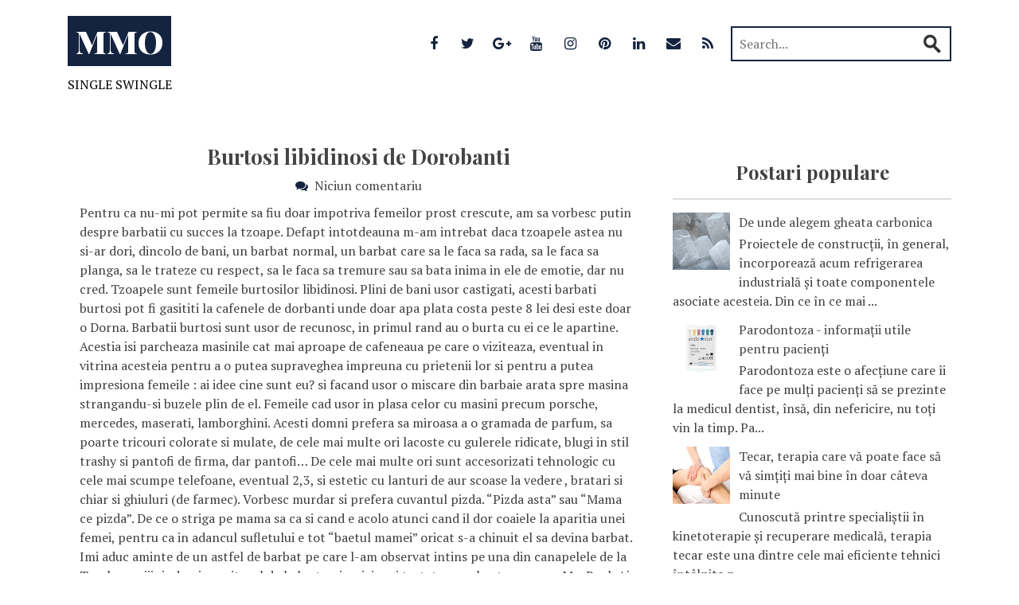

--- FILE ---
content_type: text/html; charset=UTF-8
request_url: http://www.mmoblog.ro/2019/04/burtosi-libidinosi-de-dorobanti.html
body_size: 223458
content:
<!DOCTYPE html>
<html class='v2' dir='ltr' lang='en-US' xmlns='http://www.w3.org/1999/xhtml' xmlns:b='http://www.google.com/2005/gml/b' xmlns:data='http://www.google.com/2005/gml/data' xmlns:expr='http://www.google.com/2005/gml/expr'>
<head>
<link href='https://www.blogger.com/static/v1/widgets/335934321-css_bundle_v2.css' rel='stylesheet' type='text/css'/>
<meta charset='UTF-8'/>
<meta content='width=device-width, initial-scale=1' name='viewport'/>
<meta content='text/html; charset=UTF-8' http-equiv='Content-Type'/>
<meta content='blogger' name='generator'/>
<link href='http://www.mmoblog.ro/favicon.ico' rel='icon' type='image/x-icon'/>
<link href='http://www.mmoblog.ro/2019/04/burtosi-libidinosi-de-dorobanti.html' rel='canonical'/>
<link rel="alternate" type="application/atom+xml" title="MMO - Atom" href="http://www.mmoblog.ro/feeds/posts/default" />
<link rel="alternate" type="application/rss+xml" title="MMO - RSS" href="http://www.mmoblog.ro/feeds/posts/default?alt=rss" />
<link rel="service.post" type="application/atom+xml" title="MMO - Atom" href="https://www.blogger.com/feeds/8440334484166677868/posts/default" />

<link rel="alternate" type="application/atom+xml" title="MMO - Atom" href="http://www.mmoblog.ro/feeds/4015587610751736931/comments/default" />
<!--Can't find substitution for tag [blog.ieCssRetrofitLinks]-->
<link href='[data-uri]%20%20%[base64]%20%20%[base64]%20%20%[base64]/2P/bAEMACAYGBwYFCAcHBwkJCAoMFA0MCwsMGRITDxQdGh8eHRocHCAkLicgIiwjHBwoNyksMDE0NDQfJzk9ODI8LjM0Mv/bAEMBCQkJDAsMGA0NGDIhHCEyMjIyMjIyMjIyMjIyMjIyMjIyMjIyMjIyMjIyMjIyMjIyMjIyMjIyMjIyMjIyMjIyMv/AABEIAGoAoAMB%20%20%20IQACEQEDEQH/xAAfAAABBQEBAQEBAQAAAAAAAAAAAQIDBAUGBwgJCgv/[base64]/T19vf4+fr/xAAfAQADAQEBAQEBAQEBAAAAAAAAAQIDBAUGBwgJCgv/[base64]/T19vf4+fr/2gAMAwEAAhEDEQA/AOcUVOi1802fTFhY6mVKi5JKEpwWlckcFp4SlcQuKaaAIzUbVSAiaozVoZG1RNVoZGajNUIjaozTRLLsYycVbjWueTNmWkTipQlZ3IHY4pQrN91Se3AouBMLW48gXBgkEJ/j28dcfzpQpABIOD0pNiumIRURFNARsKjYZqkBLa2D3NwiMdiNyXPYetVry3NvOyBgyjowPWqU03YL6mbe3kFhbNcXMgjiXGWwT1OOg5rj7nxy32r/AEa0BtwOfNOHJx7cDn6/hXfhsM6t29Ec2IxKpWS1Zk3HirVrhmxOsSsMbY0Ax9Ccn9arw+INVgQqt7IQTn58OfzbNegsLSStY854qq3e5HJrOpSnLX045J+VyvX6VU82TzfN3t5m7dvzznrnPrWsa%20%20%20cI/CjKVScviZ7pZ2EkW6T5CPu5KhufbJ/[base64]/hEvYqx4mLb9s7hRXQcwUUAe5ROxUDccVbjUHBNfJS0PpmaEMDbC2BjOOoqygJ7nismzNltS5wM1ettMvLofuo3bA/[base64]/p41C/[base64]/ofwrfDy5asWY4mPNSkjmn0vWtPgltpI5xZyEeb5IEgxnOQPX5fbpz1qDU9j28Jt4SbWJ2SOcA8qxLBDn+IEt/nk+tCcJyUoPT9TyZwnCLjNa/oZdFdJyhRQB7bCa0IWzivkpn1DL0ZDPtXj6mrZ+VAc9e1ZMyZ0fhDUEs9Rxc%20%20%20MqJKpTcT09P5V6FK7rGTGhZuwr2suqtYeUY6tHk4yH71N7M5TUdF167vZLiG7WI8bAeleR6+J5tXuRHI1yocgSDkMe+PbOce1efKjVpz5q2l7noYSpTkrQWxlvpF3IQOFB6kngVv6K8egkD7Y7buWXdhaKlRSjyxOiSuUPEep/2pcRvESFRcH3JrKjgaTasQd5T/Aq5/Krh7sEmCjZF6z0W/vbf7THCRBnaHboT/nv04rL1SEyWN3bwkSM8LIuOAxK/wCPr+lVCa5/QUtYtIW1uPtFrFLyCygkHqp7g+4PBrndZWzt5blW8ueCdg01ukgEkLgf6xB9OT/PGa6KCkqjijHEOLpqT/4c4s4ycdO1Fe2eCFFAHtER6VfifjFfJyPqWWo3xzVkSEjrWRm0G9s53Guk0/xvqVhAsL7LhFGF8wHIH1H9a0o16lCfNAyq0Y1Y8siLVvG2p6jbNboI7eNxh/KByw9Mn+lcrsPrVVsROvLmmVRoxpR5YkEsZI5JqlJb0oyNkJbae93cCJMLnqT0ArpZbyw0i2jt4bZHyCjfLkkHrk988flSqScmoomV27ISXURJaeSLdvIYBREgIyPw6CuJ8Wa/a6THarBpwdXyGZG2bCOgJwc8fTp37aYWk6lRQvYyqSdKDnvY5/T71NQ0xraPJluXkaRQCwiV3bOT0BxnA7kjjFc1qehXumK00kZa1EgjWcdCSCQMdjgH8jXtUJKlUdOXU8/ERdWlGpHZf1/wDMorvPOCigD2SNqtxvXyskfVFmOQk4FaS2V0I97RED0PU/hWErIiVkXo9LYoGkmVT6Dmqk0LROVIqE7kKV2PNhL5av8AL82MLnmqrxsGwRTTGncVotg+YKRjrVOfbLJ1A9gMAVUWUg80QRsEkXcecj+VUZrmZ+S5JrSKvqykupEl7PBuKnLEYyewrj/GkVzLp8cyktEkuZeM8ngEnsOo/EV24RRjWTZz4tN0ZWOf0e61G1nNhbNHDJc%20%20%207cNOMbcjIIzxyCOxzxjtWrrl5qv8AZY02+zdQxKFgnRMY+YfeHqfXqffmvTqQpOsn13uebTlV9i+yurfqclRXacAUUAe2wXFqkOwwBmPVm6n/AAqNWUHOOM9K+Us76n1aRoQanHEwKwqDnPTitD+20KAEk8c8VjKm7kOFxg1AyNnzBj3qX7acZ381LiTyjP7Sw3zcj0qOa9jlfcq4/[base64]/[base64]/iI7/h2oS5O7LqrD0K8D8qXLoBINQKoVEcYz1wvX61BNeNJ935c9cHrRGnrcNhgvCYvLcAj1xUbbWOd4x9atRsG5EUPqPzpGXu8nA7Yq7hYrli74UD3JqKScIx2Hce56VpGN9DNu2pgeJIPtdsLkL++i6kDkr/9br+dcnXr4V/u7djw8bG1W/cKK6TjPQRJTxJXhtH0ykSLL71Kk1Q4lpk6%20%20%20zU8Sj1rNxKuKJRTvPwOKXKFxvne9MMvvQohcYZqTzfT+dVyiuKJAxxuK/jTJCQeG3CmlqPoRkMBljtHvULlD3/MVcfIiXmQNsHvXD3aCO8nRV2qsjAD0GeK9DCXuzyswSsrENFdx5h3AenB68ho+hUh4epVeoaLTHh6eJDUNFpjhLS+Z71PKVcTzPekMlOwrjC9N31SRLYnmUebRYOYDMT1JqNnzTURORAzVzGp2sv8AaMhSN2D/ADLgZz6/rXbhmlLU87GRcoqxnUV3HlnaCnCvKZ7qHinioZoh4p1SWLS0hhSN0oQMSmGmIQ0lMkQ0w1RLGNUZq4mUzk7kBbuZVAADsAB25qKvTWx4st2f/9n/[base64]/[base64]%20%20%20AAAAAAAAQIzAABjdXJ2AAAAAAAAAAECMwAAY3VydgAAAAAAAAABAjMAAFhZWiAAAAAAAACcGAAAT6UAAAT8WFlaIAAAAAAAADSNAACgLAAAD5VYWVogAAAAAAAAJjEAABAvAAC+nP/tA/[base64]%20%20%[base64]/[base64]%20%20%[base64]%20%20%[base64]%20%20%[base64]%20%20%[base64]%20%20%[base64]%20%20%[base64]%20%20%[base64]%20%20%[base64]%20%20%[base64]%20%20%[base64]%20%20%[base64]%20%20%[base64]%20%20%20gICAgICAgICAgICAgICAgICAgICAgCiAgIDw/eHBhY2tldCBlbmQ9J3cnPz7/2wBDAAYEBAUEBAYFBQUGBgYHCQ4JCQgICRINDQoOFRIWFhUSFBQXGiEcFxgfGRQUHScdHyIjJSUlFhwpLCgkKyEkJST/2wBDAQYGBgkICREJCREkGBQYJCQkJCQkJCQkJCQkJCQkJCQkJCQkJCQkJCQkJCQkJCQkJCQkJCQkJCQkJCQkJCQkJCT/wAARCAGQAlgDASIAAhEBAxEB/8QAHAAAAgMBAQEBAAAAAAAAAAAAAAIBAwQFBgcI/8QAPxAAAgEDAwMCAwUHAgQGAwAAAAECAwQRBRIhBjFBE1EiYXEHFDKBkRUjQlKhwdGx4TNicvAXJCVDU2MWgvH/xAAbAQADAQADAQAAAAAAAAAAAAAAAQIDBAUGB//EADERAAICAQQBAwIDCAMBAAAAAAABAhEDBBIhMQUTQVEiYSMykRRCcYGhscHwBhUz4f/[base64]%20%20%20MYgYhGQxmQxgKxRmKxoYrIYzFYwIYrGYrGBArJFbKQyMkAQykBBBLIYAQQyRWxoZDIZLYrGBDFZLYrKQyGKyWRgYCkMlkMYEMVjCsAohisYVgIhkEshjAVkMlkMBEMVjMVgIhisZldSpCnHdOUYx95PCKEwZBR+07H4n98t/hbjLNRcMroavp93UdOhe0Kk1/[base64]/+7FyxBfR9zlz8bmjVcnEh5PDK74PenKvuptH0+ey4v6MZrvFPc1+h8x1zrPVNbbhKq6FvnilSeF+b8nBcm3k5OLxVq8j/Q42byyTrGv1PrF59oeh2zxTq1bh4z+6hx/XBw632pTbn6OnRSx8LnPz8+PoeDIOXDx2GPas4U/JZ5dOj1F79oWrXttUoYo0VNJb6SalHnw8nR0f7QaVhYRpXiuryu5OUpvCxnwuTwwGstJicdu3gyjrMylu3cn0el9pmnyjJ1bS4g0/hUWnlf2K5fada75YsKzj/C96Tf1PngGf/XYPg0/7LP8AJ7iP2m1vW+LT6fo+ym936lV39pV5UaVraUaS/wDsbk/7HjALWiwLnaQ9dnarceoX2h6yl%20%20%20Li2eXlZpvj5dzlap1FqOswhC8r74QeVGMVFZ/[base64]/BMYuUlGKbb4SR9I1Po5ajU+CVOnHK+Jx5UcYxwX6J0TYaRWVzUnK4rReYuSxGP5AmQ88aPnP7MvFU9P7tV34y47eUJOlOjNwqQlCS7qSwz7FXpxlme3le3k8H1NpVxXvHcQUZLGG00sewnL5DHm3OmeaSGSNEbWdGUXVg0u/Y0KnSlKLksxz4E5G1mDBJdVppSylhPsIoZ59gsCvAYGaIwOwoVoVjtCsAEaFY7FaKARhgnADGK0Kx2KxioTAo7QrGMViyGYrGBCjueEPTt3Uk1FbsLwKk/[base64]/VrNXk6FKrx6VPhRXsn3OBKTk8ybbfligehhjjBVFUednklN3J2AABZAAAAAAAAAAAAA%20%20%20AAAAAAAAAAAAAAAAAAAB9/[base64]/[base64]/DKX0+XJ4c3a1S9DV72liS2V5r4nl/ifdmE9hp8cceNRieQ1GWWTI5SAAA2MAAAAAAAAAAAAAAAAAAAAAAAAAAAAAAAAAAAAD9UahToUauE3HK4S8mzTNMjeKEqrnCEXnHucWjJuv6tWW5rtk6kdUko7INrB85kmlSPbyT6Rr1K0jObp26U%20%20%20FHvLyzPR0avF81sxXKS8iRv8ADy+WVyv6ue+EJblwKmGoRhTcYxS4RjwjVOvGrFpwj27soS5LXQ0EUWJBFDwiDYExi2Ns/[base64]/wBGm3HuuyMFDUMxw+GYtRqSq1Vz8L9huXHAlj55Eu9eqzfEVwZLy49alD1aUt2OC6NrGM4yk8tc4HuoQccy7vl8CTNUl7HDlBvsuBdhqqctpdhVSbNLNbGtKMMOU5YWOClybltgsJl6Txsjj6srnSxL8QISKalNwaw8l1O1Uop1JbU/[base64]/SSk+C6EjOi2LPn7PeFylzkdPc+SpLktgiGSyyKHUSIdy9RWMp/kQ2SRGHBbGBEUWJisTJjH3L4SaWM8FSZfToykt2Go+4mSOuSyKI+FLt+eSYkkjoZIiKLIoliI%20%20%20jEvpvZ2YqjkdRwQ2Is9Rkuq2KkSoki4Dc5Am0OoDRpZFYislptGmNu34L42ba7BYWc7awcDouyfsJK0a8DFuMUZOJMpbu/[base64]/BOj9S6Zr0qkbC49SdNZlFxcWl78mvo5Nu/a6M/Whu2WrOk2QYNQ6g0vS5bLy+o0Z/yt5l+iPK619p9nQhKnpVOVxVfCqTW2C/LuzTFpcuT8sTPLqsWJfVI9ncXNC1purcVadKmu8pySX9T4v1VS0+Gs156bcU61vUe9KCeIN91/wDwpnX1XqW/jTlOtd16jxGLfC/skfRdI6CsrXRatpexVS5uI/vKif4H42/T+p22OENB9U5W37HVZJz1/wBMI0l7nycDoazo9zod/O0uY4lHmMl2nHw0YDuIyUla6OmlFxe19kAADJAAAAAAAAAAAAAAAAAAAAAAAAAAAAAAAAP0fEtgUQLoI+fs94XxLoIpgXQWSGJlsUX8YX0KUvBcksGbJY0ct4RrhShCHL3S+RRScYvlGhVYtYSEQy2hSp1mor4ce/k6sqdKNBJtNLHHscam8TTNEriU+G+CJJshqzROFHGacXj3Ys9risLDK4T8FkUsiCiIplsU14CGC1EtiIih0gwMiGxMlIeMcsiKNFGnlibJYU6OcG6hZufgus7N1GuD2eidMKUY1blbYd1Hyzk6XR5NRPbBHHzaiOJXI83Z6NVrtRhTlJ+yR27fpC5mluhGH/Uz2FC2pW8NtKnGC+SLT1GD/j+OK/Fdv7HU5PIzb+lUeSfRtTHE6WTHddJXNNNqm%20%20%20pL/AJeT3IG8/BaaSpWjKOvyo+V3mjVKLalTlF+zWDk3Fm4Z4PslzZ0buDhWpxkvfyjymt9KunGVWh8cF3XlHSa3wmTCt+P6l/[base64]/+1HTqlxY217BZVu3GfyTx/g+ZHq9FOOXArX2PJ62EsOobT+41WrUr1JVKs5TnJ5cpPLbPUdLdER1+H3ipqFGNGLW6FN7pr5NeDyh0NF1u80K8VzZzxLtKL/DNezN80ZuDWN0zDBKCmnlVo+x6PoGn6FRdOyoKDl+KcuZS+rN85xpxc5yUYxWW28JI810/wBd6drENlxKNncRWXGpL4ZfR/2PL9edXu/qy02wrf8AlYf8ScHxVft9Eedjo82XNtyd+7PSy1mDFh34+vZGrqzX9E6jmtPpqfrQlildYWxS9vfa/c8Nd2laxuJ21xTdOrTeJRfgr5XJ7vUdJ/8AyfpO01ahDdf0Ke2pjvUUeH+fGTvEo6VRj+6+P5nRPdq3KX7y5/keCAl8dyDmHBAAAAAAAAAAAAAAAAAAAAAAAAAAAAAAAAP0bEugyiBdA8Az3rNEC+HBngaIGUiWXRLEVRLVyZkseJbEriWRAll0R0VxLEIktgWxfJVEsgyGIuiXRZRFlsCGIuRKFTJXcgkupLLOpY2+9rg59vHc0j1fTmn/AHu6p08cN8/QrFB5JqK7Zlkmoxcmeh6Z0KKgrmtHK/hT8/M9SkLTpxpQjCCxGKwkMfRNFpIabEoR79zzGbK8stzAAA%20%20%205hkAAAAANAAAeP6s0KMIu5owxB/iS8M+dX9L05M+43NCFzQnRmsxmsHzHVtDp07urG4niMG8pcZPF+b0Kw5Fkh1L+53nj9Tujsl2jwsoVKs9lKEpy9orJmr0q9PmdGpHPvFnsZX1vY0/StoxpJfxeX+Zguuqlb025VXPPbjJ08WdopyfSPKzhX4/cVfi5Xwvk1T6b1qVsrhWNTY/4eN36dzpVuu6kKf7tpfkVad1zUVaU7ivw32bNU38FN5PZHmr6heWSzc21akvecGkc6d4fU31DpHUdCdjXi5QnhPHkp1fpHS9SsadvSnCl6axCfmK9jRZF7iWauJI+Vyu/mI7r5nq9T+zO+WJWdzQqxS8raeN1CwuNPvPuc0p1Us4p5ZyIOMujeMoy6LfvOfJDr5PUdNdNxpUFc3VGVSU4/FlYVNf5N2uaRoOn06kKUKVOHp7nOrLc1J9seTN5Yp0ifUV0eI9b5h6xjnVjue1/DngFVN9pqbfVI9QyeqT6obRGr1A9Qy+p8yd4UFF7mG4o3hvCgLnIhyKtwbgoY7kG4TcGR0BVfWtPULOta1VmFWDg/zPiWt6RW0TUJ2ddpzik8r2Z9xyfPvtP0nE7fVILiX7mp9e6f+p2vis+3J6b6f9zqfLYFPH6i7X9jwAHW0Tpu+1+NZ2Xpt0cbozlhvPt+gmq9OanozX3y2nGLWVOPxR/VHferDdsvk896M9u+uPk5uQIHpVHSqRmkm4tNZWUaGZ7DUukqlDoy1vFHFek3Wqrztnj/AEwv6nV+zHVac7OvpknirTk6sE/MXjP9f9Td071hZdR0HYXsYUbmcdkqb/DVTXOP8HgNTt7rpfXa1KhVqUqlGWadSLw3F9v6HURjPPGeDLxLtHcylDBKGow8x6Zo64tba06iuadrTdOOIykvG5rLx8jgGrUNRudUuHc3dV1azSTk0llLt2Mp2eKLjBRfaOqzTU5uUemAABoZgAAAAAAAAAAAAAAAAAAAAAA%20%20%20AAAAAH6MgXwKI8F0DwDPfMvgXwZniy+HYzZDL4lsSmLLYsyEy1FkSqLLY8iJLYlkSunFyfsixdwJLIlkSqPBZFksTLolkXgpTHyyGIu3fMeMuTPuHhMhoVHVs+ZI+jdE28dtWrjlJJfmfNrGfxI+odEtOzrY75R2XhYp6uN/7wdd5FtYmekAAPfnnQAAbS7iboAFnUjDu+5FStGnHLZ4/qTqmFtvgsYj2eecnWeQ8lDTR45Zvg08ssqR6r9oW3q+m6sVL2bLlVg3hSWT42uov30qtSplSefobqHWtO1rJ05uU/OX4Okx/8jyX9cTsJeKlX0s+o3d9Qs6XqVpqK/1PlPX2vUlqdR0Z/DKKl/Qp6m6zjc2TnGp+8Swo+zPmOp61UuqjlOTb9zi67yM9b9CVRRztB4/03vl2a9U12pUb+JnGr6zWlFxyjHWrub5ZkqVDHHiSO4UUi6pd1JPLkytXDTy2ZpTK5TeO5yVATZ6HSdbVnV3ue3HsbLnr+rGrFqpJqL7Jni51HjlmWcsjWljJ2zKVN9H17pv7SLK4bt71Sg58J44PS6VoGkK+lqSnG4qSe6Dlzs+S/U/P1vXlSqJrlo910/1jXsKKpuLl57cs4+fTOHMDKWO/yn2G6t6dxBU1HEX3x2PO9VdH1OoKcIUatOg1+KTjnJdoPUP7Rt16sfTqY/C2dZ3KXk4d07MFugzxM/s4sdN02vVqyldXKjiGOyf08nz27026toqr6FRUX2k0fa7ivOpGTwsI+Y9V11Xrxt1LZSpp554/Q5GDLJypnIxSk+zzDUoxUsrl9vIKqTVvHGgqNOnBJPLl5ZmTXfLOelZq2alMZTM8ctd+xKkLaNM0bid5SpE7hUMt3BuKsjJioZZuDcJknIqAfJw+tbWN301eKXenH1Y/VHayY9Ytne6VeW0eZVKMor644NcEtuSMvuY547sco/Y8J9l9dx1W6o+J0d36Nf5PpE4QqwlTqRUoSWGmuGj5d9mz%20%20%20UeopxfDdCaX1yv8AB9RyczyirPa+EcPxPOnp/LMMuntIlSjSlptq4RWEnTWUvr3PM6v9mlvc1p1dOuFbKSyqU4txT+T7pHtMhk42LVZsbuMjlZdJhyKpRPi+raBqXT9aP3qm4LPwVYPMX9Geo6ep2fWsaX7UzK8sfxNcOvT8bvo/9T2uq6fR1awrWddZhUjjPmL8NHyexurnpLqBuablQm6dSP8APHz/AE5R3GLO9VidcTR0uXTrSZU3zBnX+0Hp+OnVqF5aUYU7WUVTcYRwoS5f9Txx9ovrW16n0SVONTNG4ipQmvD8M+T6vol7otw6N1RcVn4Zr8M17pmvj9Tvh6c39SMfJaXZP1IL6Wc8AA7E6wAAAAAAAAAAAAAAAAAAAAAAAAAAAA/[base64]/I+ZUKOVu7Jdl7npOndTenXVKru/C1le6NdHn9DURyfBxNXi9TG4o+ugVW1zTu6EK9KSlCaymWOWD6MpxcdyfB5Zpp0ySi6mqdPc3hIedVxXCyzm3zua6UcbYN8pLk6/XauMMbUeWXjhb5MOpahCcZKFVSx4i+UfPupaFb03WxJqXGGfRqehwy2k3n3MV/wBNTuYOEkmuyWOx5LUafUZPrlFnbabPjxOrPk/7MuKlnKcYS3vsseDkStr213VJ05Jp4y0fc7XpGlTcHPnasNeGLddE2lym6nOf4UuCY+N1NXtOYvJ4k6Z8js9OeoW8pXK7LEVFdzwevxp22p16FFNRpvbz7+T771Vb2HTGiVbmVOKjTjwu2ZeF+bPzxdurd16teo906knOT%20%20%[base64]/f6e1NyST7ZPIQvoV4/C1J+eSLu/VFQc5pJeMnH2OyHjs9Re6gqVCbjKOUm8ZPker3E699Vcnlbnjk7t9rkasNsd/fyzhXMY1G6nlvscvTQ2O2awx7Uctx5HjF5SLXTWRsHO3BtNNGwUqay5RlLlPGciVbGrRjufbJdb3D9H03JrHKyLXrylFR8fLyZXKy6MvKJJfJGCxUBKZ19H6S1XW6Tq2tFemnhSm8KX09z1P8A4e6fplDdqN7KdVw/DHhKWP6mU80I9slzS4PArPfBYqVR03UUJbE8bscZPW0um7GyspXd1UrVoS49Okuy+Z53ULm4lCND05UbaP4KfOPr8xRyqT4KTvoxZInONOEpzkowistt4SQFN9aq9sq9s5uCrQcNyWcZRrGrVhK6dHzfo30odZ/u6m6m3VUJJcSWHg+oHzGOkXXRGsWV9dSp1beU3Fzp54ysP88PJ9MhONSEZwkpRksprs0dj5KpSjOLtNHW+LTjGWOSpp9DBkjIHWnaMnJ5frHpSOtUvvdqlG8px7f/ACr2+vsemyGTXDllimpxZjmwxywcJ9HzLpLqqroNd2F/uVo5PKa5pS/x8j6DP9n67ZSg3Ru7ea5w1Jf7M8v1700rmi9VtKa9Wmv30V/FH+b6o8DSuLi2T9KrUpKSw9smso7n9nx6tLNje2X+To/2nJo28ORbo+38DVr2lPR9TrWud0IvMJe8X2OcS22+W2QdtFNJJvk6ebTbaVIAABkgAAAAAAAAAAAAAAAAAAAAAAAH6JgyyLKIstizwLPftG%20%20%20iDLYszxZdBkMlminyaqUU/xSwZIMujIykiWXrh8DqTKYsdMkmi1MeMilMeLwIR0KdzKMViTy+6NCq5jjPJzYSwWxqNEuJNHTpzhSp/8z7mSpPMmVeq/cmUotZ8ioVDKSL6NXK25MnkXdh5Q2rHR0vvahlJllK+cUnl5OLKT92NGtNcZM3ENp9J6N61/Z9eNpdSzbVHjP8AI/f6H1GEo1IqUZKUWspryfmunXkmnk910t9oFzpdOFtX/f0F2UnzH6M7vxfllp/ws3Mfb7f/AA6rXePc/wATF2fW9q7g4p+Dj6d1ZpWpQi4XEac3/DUeDrwnGaUoyjJPynk9Xhz4cyvG0zoZ45wdSVEpJE4AWdSFNNzlGK928G72pckDYKq9alb0pVa1SNOnBZlKTwkjk6r1fpWlUpSncwqzS4hTef6nyjrHr2711uhGXpW3/wAcXw/r7nU63y+DAtsPql8L/Jz9L4/JmfKpfJm+07qpdUX0bW2bjY2ze3/[base64]/[base64]/oY9V%20%20%20v7qlbbLSmqlefC3dkvc492zFRbdnlda1yhplS4sLbc5Rb/ey5e590eWrX8riLVedSe2O2HPbnyewr9Gzvo+rdXEfvM5OU5Rj3+RZZdJ2FKNS3vKcarb+Ca4aOXDLjgvucpSikeAyTk9nqvT2k6fFYp1W2sYTb/M8zdad6c5ehL1Ir28HJhmjLotOzz3U+m/tbRLm3jHNRR30/+pc/7fmcf7PtZleafOwrSzVtfw57uH+z/senvLmNjb1a9XKjSi5S/I+d9BVXX6mr1tqjvhOWF2WWdtp479NNPpco63US9PVY3Ht8P+B9KyJWrQoUp1as1CnBbpSfZIbJh1qta0dKup3iToem1NZ/F8vqcGEbkkdhklti2cLVPtE021jts4yu5/RxivzZ4++6z1m9r+orudCKeYwpfCl/k4k+/CaXjIp6fDosOPpX/E8nn1+bL26X2PRUuu9bppRlcU6sezVSmnn6mPV9ferW1vQ+6W1tGhnHoxxnP/b/[base64]/[base64]%20%20%20GyzvhG6VRS439l48nJ1LVI0WqSntj/VlF1q33ZPak+Dxur6rXubjfjDRGPG5MWPFfZ6561TqSUKeU4/[base64]/8AjZUlSf8A6RCnU35W2p8OP0zkT7XYVtTjZ6jDLp0FKnOK/hy8qX9v0PmR6jxvjcE8CnNW2dDrtZnxZnCLpI+j9VdYWOp9P1Z205SqXT9Pa1hxfDef+/Jyfs3s5Tv7i8aW2lDYufMv9kzx++Tio7ntTzg9p0TrmnaXpd1G6qelONRTflzTWEl+jObl0/o6eUMSuzHBqfX1MZ5XVHvtx4vWLx9Wa5R0e1m3Z0XvrTj2k13/AMfVmfU+tq+r05WGk2dVVK3w728yx8kux3+lOn1odgvUS+9Vfiqv29o/kdfDF+zReTJ+b2X+Ts55f2qSx4/y+7/weY6z6VurSo7+32zs0lFU4d6K9sex5Bn3J8pprOTyGt/Z59+rzudOq06Lm8ypVMqOfk1/ocrR+RVbMv6nD1vjHe/[base64]%20%20%[base64]/WHVi1CTS8o4tWr6njDNsGNx5YRjRnuaMLm3q0Kn4KkXF/mj4pd0Pu1zVoboy9ObjmLynhn17qKvK00K+rxbUo0ml9Xx/c+OPlnp/ERe2T9jz/AJqS3Rj7kE5IA7g6M+o9G6RZWWm07u3l6tS4inKo1hr5Y8YPRqL8I8V9m2s2sFW0/ULyja0qadanOrLCfvH6/wC5f1B9pdKnbVLDRaCcm/iu6nf/APVf3f6HnM+lzZM7ilf3+x6fBrMGLTxl19j2StqripRi3l4wuT2OjdJ2tKy++anJy+HeoxeEljyfnHROsNb6f1D79Y31VVXLM1N741P+pPufUrL7V6nVtBW9eatbjat9GLxGfzj/AIOPrfG58a+h2vcrT+Shne3pmz7UtSj1T09PTre1hCFpJVqLS5zFY/qsnwfB9or3KllJJJnyjqCyjYatcUYNbN26KXhPnB2XiHsg8X8zg+XwpNZI/wADmgAHcnSAAAAAAAAAAAAAAAAAAAAAAAAAAAAH6BTLIsqQ0WeEZ9AL0x4yKYsdMhgXxZZGRRGQ8WS0BoUh4yKIyHTIaEXqQykUqQ6ZLQqLlIsjIroU5VpbY/m34OvZ6BWrQjOctu%20%20%207lL5ESaXZEml2c5MvpUatSLlCLkl3wejtOnLejSaqv1Jy8+xtrW1ChbS9OnFNLwu5k5r2MnkXseP2yzjHJZGjUkm1CTS78G2hZV7qspQp7Y55bR6K0jGlHmMYpewOQSnRxdP0CteU3Um/SX8OV3Nsem4U4t1Kjk88Y4Op62ezwCqprmS/UneZObZyvuVO3pP06XqST8rscqvb1IyzJYb5PTb4NSSa/I513a5W6Mdv17iUhxkcRww8MVxw8Fsqc5Tef1YjpvOP6miZqJgso2ta4bVKDk1zwTQourUUWnhnp7WFCzpRjCKXu/LE5UTKVHm5aVeRi5SoSSXuZnCUXhppnr61ZzjhNJvscmjp3qXO6pPOOefIlMSn8nIlRmvDKnwdi7UYzkoLc1+RzXbvDk/[base64]/Nrn+x8Xkmm01jB9/t6aqVop9s8ny37TOn46J1HUqUIpWt5++p47Jv8AEv1/1O68RqEpPC/fk6HzWBtLKvbg8iBbbWte8rRoW9KdWrN4jCCy2W6hp13pV1K1vaE6NaPeMv8Avk73crq+Tz+11urgzZNemaXd6vdRtrOjKpUl+kV7t+EYz6L9mGqWzo19MlTp07jPqRqJc1I+U/oYarNLFic4q6ORo8Mc2VQk6TGfQVjDSFa%20%20%20zn/53O53C8P2x/KeJ1LSb3RLnbWjKOHmFWPZ/NM+xXlFQzLuci8tqd3SlSrUozpy4akjp9N5Cadz5TO+1PjMcklDho8t0/wBV+rCVDUKiUoRco1X5S8P5nl9UvPv9/XuVwpzbS+Xg6ut9K3FhOVW1hKtb9+OZQ+v+Tn0bGVXSbq49N5o1IZeOyef9jtsMcSbyQ9zp9RLO0sOT2OeAAco4AAAAAAAAAAAAAAAAAAAAAAAAAAAAB9/RdQtq1xLFKlOb+SNGn6cq0lK4zCHheWemtFRtqahTwoLskfPsmbb0e+cqPOw0a9bw6LWO7b7FE6cqU3GS5R62tcb1tfEfODPWjbqjL4IvjyZLO32hKbPNRZYmG2NSo2vhi/[base64]/[base64]/I0NC515MrqVW+GJ6qis92Z51d3LGkNIulUz5KZzyip1CuVUtRKSGnLBTKoQ5ObwlljTta0YObXwrBfRXQm8so0KtzJRhHj3fZFVFRjVSqxe3ydmFxRnQxBuMVxwKTroG6K%20%20%20npdFRilU3ccteWJKxi2o0kljy1yXZjs3UmpST89yyg6u7dNcP+hnuZFs4N3a1aLk54XPHzMiqOL4PS6lUoOi/Uim/B5qu8zfCX0ORiluXJpF2gnWlLGX2HnUlcTgpc44/Izkp7XlM0oZqryhQniDfPOMmSpLdJtLBM5uby3yIxxVAQxGOkvI0dv1LsVFDIZuqV4elsUIp49jDLuEXYMmE3B5Rl1vTLPqC1hb39N1IQlui08Si/kzQBcZOL3R4ZMoKS2yVoy6VpOn6IsWFpTot8OfeT/N8mLqfpmHVFvhuNO5p/8ACqvx8n8jrZGVVwRcc04z9RPkzlgxyh6bXB8h1rorWNDpyrV6MalCPerSluS+vlHK06/r6Xe0bu3ltqUpbk/f5H26rU9WMoTSlGSw0+U0fMusulFpc3fWcX91m/igv/bf+DvtH5D1vw8q5f8AU8/rvGvB+LhfC/[base64]/f5zeXy/[base64]%20%20%2004/UPvUscPCMDqNkKo0PYPadON9PzN8EO8lN5lJ/qcyVR5I9RhsQ9p0JV9wjq/MyKoNvHtDaXSqZK5TEc2xRpDoJSK+ZduR2TCp6fKwUUa9OhKnunPbFYws9zfFU3TcG00/ZHE+8S7Z4J+/SisJmbg2Q4tnXnQt5YzBcLBVKhRjHwkvCOa9Tkl8zLVvKlSTbk0NY5AoM6KvaVBy24+WBJas/[base64]/wC/kfQ+ndZhrenRrcKtD4asfZ+/0Zv+1HRqGt6XTubXE7yzTllfxw8r+5816P1qnousQldOX3Sr+7rbe6XiX5HfqX7bplP95f7/AFPPRb0Op2v8kv8Af6H05rgVo7dSjpcraDjcSmmsrZ5K6mk21WlB0LmO591JPg6RZkuz0G2z4brlCNrq95RhnbGrJLK+ZgOv1Zbzteo9QpVGnKNaXK7Nd1/Q5B7HE7gn9jw2ZVkkvuwAANDMAAAAAAAAAAAAAAAAAAAAAAAA+9JjplKYyZ4do+glykMpFKkNuJoZbuJ3FW4NwqCy7c/cNxVuJ3BQFmRlIp3EqQqAt3EqRVknIUMuUidxTklSFQFykMplCkOpCoC9TLIzZmTHjIloRrjULFUMikWKZDQqNSqB6nzM6mG8naKi1zEcsiOYrkNIdD7g3FbkRkdDosyRkTcGR0FFiYykVbg3CoKLskORXvIcgoKHcyuUxZTK3IaQDuYkp5%20%20%[base64]/[base64]/c+k+rld8HK6h0J9QaereFSNOpGanCUu3tz+pz9Dn9HJb6fZwPIaf18TSXK6PNaH1zQ03TqNnWo15ulFpzynnnsvkej0DrCOr3c6Vva1o04Ry6ksY+hz7H7NLOlTUry5q15+VT+GP+T0dlpNrYUFQtKUaUF4Xl/P3NNVk0srcFbf6GOjx6uNLI6iv1PlvVl1986iv6y81Wu/tx/Y456TrnSv2dq3qwgo0rhb1j+bz/wB/M82d7p5Rlii49Uec1UZRzSUu7AAA2MAAAAAAAAAAAAAAAAAAAAAAAAD7omMpGyvpFeEm4UpOHunkphp9zKWNijj+Zpf6nh98X7n0KipSGTNVPTYNpVLulH3xl4Ojb6VZQi1Ov6k5LGV2REssUI4uSdx3qei2NTMIVX6i9/Jkl09cQk8tOKfdexKzRYHMUicnTno8qdOVRxcUk8JyOc6cpzcYRbZUZp9BRG4nI1G0uK7xTpTlzjKRtpaDe1M7qbp47buMg5RXbAwpkpnbtem4pbrmq8/yQ/yXLSLOnSnB59Waag5Pt7GTzxukFo8+pE5OhT0qlSeby5p0/wDki8y%20%20%20Ovp1DScSlCCclx8byEsqQNnmcjJnar6RZyrTlG6pU6eeI5zIK3TkfT321yqrxna1gPWiG5HIix0ypqUJOMk1Jd0/[base64]/M5XqP3HVdofphuOgtkeSmbUnwsmZVZTfBfTntjh4DbQ7slJRfxFjqQlHHZFE5plNSqku49tiuiLmaUtsHx7mKq37mn/iMqqRing2jwQzM22GGWywuyFSy+TSyKBQyX0aeGvJEMR+ha69KKwmskybKSRoi1GPOCuO2DbbKqdwm8NZRbKNKbTx/[base64]/L%20%20%20FYQ8+oLupBRlPlefJydxOQ9KPwB04a1dxefVk38ymte1rme+pUbZjUhsh6cV0gLd7zltslVJLyypMlMdAW72/J0LHU6tulDc3HJy0yyMsPJMoJrkZ6evZ2ur01cRrRoVY8TTXde5z7vSZUa0IUJOqpLOcYOYq0/5nydGOrVPusaMpPCWPyMNko9MVMtp2drbVFK5uITillwhnLY2/Ta7207avFvypZ/ocqpUUn8PYuoXs6EcRS+T9huD7HRsm6Nm0420pv8Amq/4IWrS+Fyt7dyj2fpox1rypXSUn2Ktw1D5CjrUK1hdS/8AMUfTk+MwlhfXBMNCr1KjSnFUvE3ymjkKWGde31KKoxhlpLwRNSj+UTtdC1NIVDLrXVOCXbjOSj0LOKe+8y/[base64]/uc53yo09sG235Zneo1Xw5vHyJjiYtpvval1dfBCDhH6mV0attBym4/TPJUtQ29kymveyqmsYPopcFr1Oapyp+GsIxxqvcueCtyyxc4N1BIVnctKtCaxPl/U1SrweIxx/g83Cq4PKZspXq2NS7sxni9x8M03tCFaLlSksx7/[base64]%20%20%20retKmppd/A6j93o+pVWW3wmAEQjIsjV2cdzHO9nJ+EvZFLuJN5yV6bfZO9I6Uq7l5aPP9YaNHVtOc6UE7qjzBpcyXmJu+8SBV23yzXEpYpKcfYzzRjlg4S6Z8kqU5UpyhOLjKLw0/DFPUdcacqV1C+p421vhkkv4l5PLnpsORZIKaPHajC8ORwfsAABoYgAAAAAAAAAAAAAAAAAAAH2FTGUyhSGUjyVHvbL1MZTM6kNuE4js0KZO/[base64]/ADJ2Ds0yUJPPcj0oYM6k89xvVkvIbWFjKjmeO6LZKEY/FFNlPqyfkhzb7hTCx1Cm3lRwPKp7pNIp9TCwQ6ySHQWXOrlYEnW2ReOSp1l7lE6vLWcjUBNhWuJy7pJMzuWRpyyxDaKozfIsuTZa2UHFzrZx4Rnpxi5Jsvq1nJYT4CTfSCKXbLbu8hTWILk5VatKq8yk37F1eO7kySTLxRSRGSTZDYrZL4EN0YhkNxDFZQrOd1FY/[base64]%20%20%20UBZklsq3huCgLMjIq3hvCgL0kTvS7FHqfMjeLaOzQ6vBDqoo3Ebg2hZa55YbyrcG4dCLd5G8q3A2FAWOYu8r3A2OgsdzZG9le4hyHQrLvWeMMR1Xnhsq3EOQ9oWaHKM+/[base64]/[base64]/xMVoVopJE2xnWn/M%20%20%20xJTb7vJDQrLSRDbByEbJYrLSMmzyPV9PF/Sn4lTx+jZwT0XWEk61vHyot/wBTzp3em/[base64]%20%20%203yn69eTjSb4iu8jLq+nw02vGnCo5qS3crlHseEsJYSOdrGn0Lu3lVm9k6cW1P+xysepbnz0cLJpIrHUezyDIJZBzzqwAAAAAAAAAAAD/2Q==' rel='image_src'/>
<meta content='http://www.mmoblog.ro/2019/04/burtosi-libidinosi-de-dorobanti.html' property='og:url'/>
<meta content='Burtosi libidinosi de Dorobanti' property='og:title'/>
<meta content='Pentru ca nu-mi pot permite sa fiu doar impotriva femeilor prost crescute, am sa vorbesc putin despre barbatii cu succes la tzoape. Defapt i...' property='og:description'/>
<meta content='[data-uri]%20%20%[base64]%20%20%[base64]%20%20%[base64]/2P/bAEMACAYGBwYFCAcHBwkJCAoMFA0MCwsMGRITDxQdGh8eHRocHCAkLicgIiwjHBwoNyksMDE0NDQfJzk9ODI8LjM0Mv/bAEMBCQkJDAsMGA0NGDIhHCEyMjIyMjIyMjIyMjIyMjIyMjIyMjIyMjIyMjIyMjIyMjIyMjIyMjIyMjIyMjIyMjIyMv/AABEIAGoAoAMB%20%20%20IQACEQEDEQH/xAAfAAABBQEBAQEBAQAAAAAAAAAAAQIDBAUGBwgJCgv/[base64]/T19vf4+fr/xAAfAQADAQEBAQEBAQEBAAAAAAAAAQIDBAUGBwgJCgv/[base64]/T19vf4+fr/2gAMAwEAAhEDEQA/AOcUVOi1802fTFhY6mVKi5JKEpwWlckcFp4SlcQuKaaAIzUbVSAiaozVoZG1RNVoZGajNUIjaozTRLLsYycVbjWueTNmWkTipQlZ3IHY4pQrN91Se3AouBMLW48gXBgkEJ/j28dcfzpQpABIOD0pNiumIRURFNARsKjYZqkBLa2D3NwiMdiNyXPYetVry3NvOyBgyjowPWqU03YL6mbe3kFhbNcXMgjiXGWwT1OOg5rj7nxy32r/AEa0BtwOfNOHJx7cDn6/hXfhsM6t29Ec2IxKpWS1Zk3HirVrhmxOsSsMbY0Ax9Ccn9arw+INVgQqt7IQTn58OfzbNegsLSStY854qq3e5HJrOpSnLX045J+VyvX6VU82TzfN3t5m7dvzznrnPrWsa%20%20%20cI/CjKVScviZ7pZ2EkW6T5CPu5KhufbJ/[base64]/hEvYqx4mLb9s7hRXQcwUUAe5ROxUDccVbjUHBNfJS0PpmaEMDbC2BjOOoqygJ7nismzNltS5wM1ettMvLofuo3bA/[base64]/p41C/[base64]/ofwrfDy5asWY4mPNSkjmn0vWtPgltpI5xZyEeb5IEgxnOQPX5fbpz1qDU9j28Jt4SbWJ2SOcA8qxLBDn+IEt/nk+tCcJyUoPT9TyZwnCLjNa/oZdFdJyhRQB7bCa0IWzivkpn1DL0ZDPtXj6mrZ+VAc9e1ZMyZ0fhDUEs9Rxc%20%20%20MqJKpTcT09P5V6FK7rGTGhZuwr2suqtYeUY6tHk4yH71N7M5TUdF167vZLiG7WI8bAeleR6+J5tXuRHI1yocgSDkMe+PbOce1efKjVpz5q2l7noYSpTkrQWxlvpF3IQOFB6kngVv6K8egkD7Y7buWXdhaKlRSjyxOiSuUPEep/2pcRvESFRcH3JrKjgaTasQd5T/Aq5/Krh7sEmCjZF6z0W/vbf7THCRBnaHboT/nv04rL1SEyWN3bwkSM8LIuOAxK/wCPr+lVCa5/QUtYtIW1uPtFrFLyCygkHqp7g+4PBrndZWzt5blW8ueCdg01ukgEkLgf6xB9OT/PGa6KCkqjijHEOLpqT/4c4s4ycdO1Fe2eCFFAHtER6VfifjFfJyPqWWo3xzVkSEjrWRm0G9s53Guk0/xvqVhAsL7LhFGF8wHIH1H9a0o16lCfNAyq0Y1Y8siLVvG2p6jbNboI7eNxh/KByw9Mn+lcrsPrVVsROvLmmVRoxpR5YkEsZI5JqlJb0oyNkJbae93cCJMLnqT0ArpZbyw0i2jt4bZHyCjfLkkHrk988flSqScmoomV27ISXURJaeSLdvIYBREgIyPw6CuJ8Wa/a6THarBpwdXyGZG2bCOgJwc8fTp37aYWk6lRQvYyqSdKDnvY5/T71NQ0xraPJluXkaRQCwiV3bOT0BxnA7kjjFc1qehXumK00kZa1EgjWcdCSCQMdjgH8jXtUJKlUdOXU8/ERdWlGpHZf1/wDMorvPOCigD2SNqtxvXyskfVFmOQk4FaS2V0I97RED0PU/hWErIiVkXo9LYoGkmVT6Dmqk0LROVIqE7kKV2PNhL5av8AL82MLnmqrxsGwRTTGncVotg+YKRjrVOfbLJ1A9gMAVUWUg80QRsEkXcecj+VUZrmZ+S5JrSKvqykupEl7PBuKnLEYyewrj/GkVzLp8cyktEkuZeM8ngEnsOo/EV24RRjWTZz4tN0ZWOf0e61G1nNhbNHDJc%20%20%207cNOMbcjIIzxyCOxzxjtWrrl5qv8AZY02+zdQxKFgnRMY+YfeHqfXqffmvTqQpOsn13uebTlV9i+yurfqclRXacAUUAe2wXFqkOwwBmPVm6n/AAqNWUHOOM9K+Us76n1aRoQanHEwKwqDnPTitD+20KAEk8c8VjKm7kOFxg1AyNnzBj3qX7acZ381LiTyjP7Sw3zcj0qOa9jlfcq4/[base64]/[base64]/iI7/h2oS5O7LqrD0K8D8qXLoBINQKoVEcYz1wvX61BNeNJ935c9cHrRGnrcNhgvCYvLcAj1xUbbWOd4x9atRsG5EUPqPzpGXu8nA7Yq7hYrli74UD3JqKScIx2Hce56VpGN9DNu2pgeJIPtdsLkL++i6kDkr/9br+dcnXr4V/u7djw8bG1W/cKK6TjPQRJTxJXhtH0ykSLL71Kk1Q4lpk6%20%20%20zU8Sj1rNxKuKJRTvPwOKXKFxvne9MMvvQohcYZqTzfT+dVyiuKJAxxuK/jTJCQeG3CmlqPoRkMBljtHvULlD3/MVcfIiXmQNsHvXD3aCO8nRV2qsjAD0GeK9DCXuzyswSsrENFdx5h3AenB68ho+hUh4epVeoaLTHh6eJDUNFpjhLS+Z71PKVcTzPekMlOwrjC9N31SRLYnmUebRYOYDMT1JqNnzTURORAzVzGp2sv8AaMhSN2D/ADLgZz6/rXbhmlLU87GRcoqxnUV3HlnaCnCvKZ7qHinioZoh4p1SWLS0hhSN0oQMSmGmIQ0lMkQ0w1RLGNUZq4mUzk7kBbuZVAADsAB25qKvTWx4st2f/9n/[base64]/[base64]%20%20%20AAAAAAAAQIzAABjdXJ2AAAAAAAAAAECMwAAY3VydgAAAAAAAAABAjMAAFhZWiAAAAAAAACcGAAAT6UAAAT8WFlaIAAAAAAAADSNAACgLAAAD5VYWVogAAAAAAAAJjEAABAvAAC+nP/tA/[base64]%20%20%[base64]/[base64]%20%20%[base64]%20%20%[base64]%20%20%[base64]%20%20%[base64]%20%20%[base64]%20%20%[base64]%20%20%[base64]%20%20%[base64]%20%20%[base64]%20%20%[base64]%20%20%[base64]%20%20%[base64]%20%20%20gICAgICAgICAgICAgICAgICAgICAgCiAgIDw/eHBhY2tldCBlbmQ9J3cnPz7/2wBDAAYEBAUEBAYFBQUGBgYHCQ4JCQgICRINDQoOFRIWFhUSFBQXGiEcFxgfGRQUHScdHyIjJSUlFhwpLCgkKyEkJST/2wBDAQYGBgkICREJCREkGBQYJCQkJCQkJCQkJCQkJCQkJCQkJCQkJCQkJCQkJCQkJCQkJCQkJCQkJCQkJCQkJCQkJCT/wAARCAGQAlgDASIAAhEBAxEB/8QAHAAAAgMBAQEBAAAAAAAAAAAAAAIBAwQFBgcI/8QAPxAAAgEDAwMCAwUHAgQGAwAAAAECAwQRBRIhBjFBE1EiYXEHFDKBkRUjQlKhwdGx4TNicvAXJCVDU2MWgvH/xAAbAQADAQADAQAAAAAAAAAAAAAAAQIDBAUGB//EADERAAICAQQBAwIDCAMBAAAAAAABAhEDBBIhMQUTQVEiYSMykRRCcYGhscHwBhUz4f/[base64]%20%20%20MYgYhGQxmQxgKxRmKxoYrIYzFYwIYrGYrGBArJFbKQyMkAQykBBBLIYAQQyRWxoZDIZLYrGBDFZLYrKQyGKyWRgYCkMlkMYEMVjCsAohisYVgIhkEshjAVkMlkMBEMVjMVgIhisZldSpCnHdOUYx95PCKEwZBR+07H4n98t/hbjLNRcMroavp93UdOhe0Kk1/[base64]/+7FyxBfR9zlz8bmjVcnEh5PDK74PenKvuptH0+ey4v6MZrvFPc1+h8x1zrPVNbbhKq6FvnilSeF+b8nBcm3k5OLxVq8j/Q42byyTrGv1PrF59oeh2zxTq1bh4z+6hx/XBw632pTbn6OnRSx8LnPz8+PoeDIOXDx2GPas4U/JZ5dOj1F79oWrXttUoYo0VNJb6SalHnw8nR0f7QaVhYRpXiuryu5OUpvCxnwuTwwGstJicdu3gyjrMylu3cn0el9pmnyjJ1bS4g0/hUWnlf2K5fada75YsKzj/C96Tf1PngGf/XYPg0/7LP8AJ7iP2m1vW+LT6fo+ym936lV39pV5UaVraUaS/wDsbk/7HjALWiwLnaQ9dnarceoX2h6yl%20%20%20Li2eXlZpvj5dzlap1FqOswhC8r74QeVGMVFZ/[base64]/BMYuUlGKbb4SR9I1Po5ajU+CVOnHK+Jx5UcYxwX6J0TYaRWVzUnK4rReYuSxGP5AmQ88aPnP7MvFU9P7tV34y47eUJOlOjNwqQlCS7qSwz7FXpxlme3le3k8H1NpVxXvHcQUZLGG00sewnL5DHm3OmeaSGSNEbWdGUXVg0u/Y0KnSlKLksxz4E5G1mDBJdVppSylhPsIoZ59gsCvAYGaIwOwoVoVjtCsAEaFY7FaKARhgnADGK0Kx2KxioTAo7QrGMViyGYrGBCjueEPTt3Uk1FbsLwKk/[base64]/VrNXk6FKrx6VPhRXsn3OBKTk8ybbfligehhjjBVFUednklN3J2AABZAAAAAAAAAAAAA%20%20%20AAAAAAAAAAAAAAAAAAAB9/[base64]/[base64]/DKX0+XJ4c3a1S9DV72liS2V5r4nl/ifdmE9hp8cceNRieQ1GWWTI5SAAA2MAAAAAAAAAAAAAAAAAAAAAAAAAAAAAAAAAAAAD9UahToUauE3HK4S8mzTNMjeKEqrnCEXnHucWjJuv6tWW5rtk6kdUko7INrB85kmlSPbyT6Rr1K0jObp26U%20%20%20FHvLyzPR0avF81sxXKS8iRv8ADy+WVyv6ue+EJblwKmGoRhTcYxS4RjwjVOvGrFpwj27soS5LXQ0EUWJBFDwiDYExi2Ns/[base64]/wBGm3HuuyMFDUMxw+GYtRqSq1Vz8L9huXHAlj55Eu9eqzfEVwZLy49alD1aUt2OC6NrGM4yk8tc4HuoQccy7vl8CTNUl7HDlBvsuBdhqqctpdhVSbNLNbGtKMMOU5YWOClybltgsJl6Txsjj6srnSxL8QISKalNwaw8l1O1Uop1JbU/[base64]/SSk+C6EjOi2LPn7PeFylzkdPc+SpLktgiGSyyKHUSIdy9RWMp/kQ2SRGHBbGBEUWJisTJjH3L4SaWM8FSZfToykt2Go+4mSOuSyKI+FLt+eSYkkjoZIiKLIoliI%20%20%20jEvpvZ2YqjkdRwQ2Is9Rkuq2KkSoki4Dc5Am0OoDRpZFYislptGmNu34L42ba7BYWc7awcDouyfsJK0a8DFuMUZOJMpbu/[base64]/BOj9S6Zr0qkbC49SdNZlFxcWl78mvo5Nu/a6M/Whu2WrOk2QYNQ6g0vS5bLy+o0Z/yt5l+iPK619p9nQhKnpVOVxVfCqTW2C/LuzTFpcuT8sTPLqsWJfVI9ncXNC1purcVadKmu8pySX9T4v1VS0+Gs156bcU61vUe9KCeIN91/wDwpnX1XqW/jTlOtd16jxGLfC/skfRdI6CsrXRatpexVS5uI/vKif4H42/T+p22OENB9U5W37HVZJz1/wBMI0l7nycDoazo9zod/O0uY4lHmMl2nHw0YDuIyUla6OmlFxe19kAADJAAAAAAAAAAAAAAAAAAAAAAAAAAAAAAAAP0fEtgUQLoI+fs94XxLoIpgXQWSGJlsUX8YX0KUvBcksGbJY0ct4RrhShCHL3S+RRScYvlGhVYtYSEQy2hSp1mor4ce/k6sqdKNBJtNLHHscam8TTNEriU+G+CJJshqzROFHGacXj3Ys9risLDK4T8FkUsiCiIplsU14CGC1EtiIih0gwMiGxMlIeMcsiKNFGnlibJYU6OcG6hZufgus7N1GuD2eidMKUY1blbYd1Hyzk6XR5NRPbBHHzaiOJXI83Z6NVrtRhTlJ+yR27fpC5mluhGH/Uz2FC2pW8NtKnGC+SLT1GD/j+OK/Fdv7HU5PIzb+lUeSfRtTHE6WTHddJXNNNqm%20%20%20pL/AJeT3IG8/BaaSpWjKOvyo+V3mjVKLalTlF+zWDk3Fm4Z4PslzZ0buDhWpxkvfyjymt9KunGVWh8cF3XlHSa3wmTCt+P6l/[base64]/+1HTqlxY217BZVu3GfyTx/g+ZHq9FOOXArX2PJ62EsOobT+41WrUr1JVKs5TnJ5cpPLbPUdLdER1+H3ipqFGNGLW6FN7pr5NeDyh0NF1u80K8VzZzxLtKL/DNezN80ZuDWN0zDBKCmnlVo+x6PoGn6FRdOyoKDl+KcuZS+rN85xpxc5yUYxWW28JI810/wBd6drENlxKNncRWXGpL4ZfR/2PL9edXu/qy02wrf8AlYf8ScHxVft9Eedjo82XNtyd+7PSy1mDFh34+vZGrqzX9E6jmtPpqfrQlildYWxS9vfa/c8Nd2laxuJ21xTdOrTeJRfgr5XJ7vUdJ/8AyfpO01ahDdf0Ke2pjvUUeH+fGTvEo6VRj+6+P5nRPdq3KX7y5/keCAl8dyDmHBAAAAAAAAAAAAAAAAAAAAAAAAAAAAAAAAP0bEugyiBdA8Az3rNEC+HBngaIGUiWXRLEVRLVyZkseJbEriWRAll0R0VxLEIktgWxfJVEsgyGIuiXRZRFlsCGIuRKFTJXcgkupLLOpY2+9rg59vHc0j1fTmn/AHu6p08cN8/QrFB5JqK7Zlkmoxcmeh6Z0KKgrmtHK/hT8/M9SkLTpxpQjCCxGKwkMfRNFpIabEoR79zzGbK8stzAAA%20%20%205hkAAAAANAAAeP6s0KMIu5owxB/iS8M+dX9L05M+43NCFzQnRmsxmsHzHVtDp07urG4niMG8pcZPF+b0Kw5Fkh1L+53nj9Tujsl2jwsoVKs9lKEpy9orJmr0q9PmdGpHPvFnsZX1vY0/StoxpJfxeX+Zguuqlb025VXPPbjJ08WdopyfSPKzhX4/cVfi5Xwvk1T6b1qVsrhWNTY/4eN36dzpVuu6kKf7tpfkVad1zUVaU7ivw32bNU38FN5PZHmr6heWSzc21akvecGkc6d4fU31DpHUdCdjXi5QnhPHkp1fpHS9SsadvSnCl6axCfmK9jRZF7iWauJI+Vyu/mI7r5nq9T+zO+WJWdzQqxS8raeN1CwuNPvPuc0p1Us4p5ZyIOMujeMoy6LfvOfJDr5PUdNdNxpUFc3VGVSU4/FlYVNf5N2uaRoOn06kKUKVOHp7nOrLc1J9seTN5Yp0ifUV0eI9b5h6xjnVjue1/DngFVN9pqbfVI9QyeqT6obRGr1A9Qy+p8yd4UFF7mG4o3hvCgLnIhyKtwbgoY7kG4TcGR0BVfWtPULOta1VmFWDg/zPiWt6RW0TUJ2ddpzik8r2Z9xyfPvtP0nE7fVILiX7mp9e6f+p2vis+3J6b6f9zqfLYFPH6i7X9jwAHW0Tpu+1+NZ2Xpt0cbozlhvPt+gmq9OanozX3y2nGLWVOPxR/VHferDdsvk896M9u+uPk5uQIHpVHSqRmkm4tNZWUaGZ7DUukqlDoy1vFHFek3Wqrztnj/AEwv6nV+zHVac7OvpknirTk6sE/MXjP9f9Td071hZdR0HYXsYUbmcdkqb/DVTXOP8HgNTt7rpfXa1KhVqUqlGWadSLw3F9v6HURjPPGeDLxLtHcylDBKGow8x6Zo64tba06iuadrTdOOIykvG5rLx8jgGrUNRudUuHc3dV1azSTk0llLt2Mp2eKLjBRfaOqzTU5uUemAABoZgAAAAAAAAAAAAAAAAAAAAAA%20%20%20AAAAAH6MgXwKI8F0DwDPfMvgXwZniy+HYzZDL4lsSmLLYsyEy1FkSqLLY8iJLYlkSunFyfsixdwJLIlkSqPBZFksTLolkXgpTHyyGIu3fMeMuTPuHhMhoVHVs+ZI+jdE28dtWrjlJJfmfNrGfxI+odEtOzrY75R2XhYp6uN/7wdd5FtYmekAAPfnnQAAbS7iboAFnUjDu+5FStGnHLZ4/qTqmFtvgsYj2eecnWeQ8lDTR45Zvg08ssqR6r9oW3q+m6sVL2bLlVg3hSWT42uov30qtSplSefobqHWtO1rJ05uU/OX4Okx/8jyX9cTsJeKlX0s+o3d9Qs6XqVpqK/1PlPX2vUlqdR0Z/DKKl/Qp6m6zjc2TnGp+8Swo+zPmOp61UuqjlOTb9zi67yM9b9CVRRztB4/03vl2a9U12pUb+JnGr6zWlFxyjHWrub5ZkqVDHHiSO4UUi6pd1JPLkytXDTy2ZpTK5TeO5yVATZ6HSdbVnV3ue3HsbLnr+rGrFqpJqL7Jni51HjlmWcsjWljJ2zKVN9H17pv7SLK4bt71Sg58J44PS6VoGkK+lqSnG4qSe6Dlzs+S/U/P1vXlSqJrlo910/1jXsKKpuLl57cs4+fTOHMDKWO/yn2G6t6dxBU1HEX3x2PO9VdH1OoKcIUatOg1+KTjnJdoPUP7Rt16sfTqY/C2dZ3KXk4d07MFugzxM/s4sdN02vVqyldXKjiGOyf08nz27026toqr6FRUX2k0fa7ivOpGTwsI+Y9V11Xrxt1LZSpp554/Q5GDLJypnIxSk+zzDUoxUsrl9vIKqTVvHGgqNOnBJPLl5ZmTXfLOelZq2alMZTM8ctd+xKkLaNM0bid5SpE7hUMt3BuKsjJioZZuDcJknIqAfJw+tbWN301eKXenH1Y/VHayY9Ytne6VeW0eZVKMor644NcEtuSMvuY547sco/Y8J9l9dx1W6o+J0d36Nf5PpE4QqwlTqRUoSWGmuGj5d9mz%20%20%20UeopxfDdCaX1yv8AB9RyczyirPa+EcPxPOnp/LMMuntIlSjSlptq4RWEnTWUvr3PM6v9mlvc1p1dOuFbKSyqU4txT+T7pHtMhk42LVZsbuMjlZdJhyKpRPi+raBqXT9aP3qm4LPwVYPMX9Geo6ep2fWsaX7UzK8sfxNcOvT8bvo/9T2uq6fR1awrWddZhUjjPmL8NHyexurnpLqBuablQm6dSP8APHz/AE5R3GLO9VidcTR0uXTrSZU3zBnX+0Hp+OnVqF5aUYU7WUVTcYRwoS5f9Txx9ovrW16n0SVONTNG4ipQmvD8M+T6vol7otw6N1RcVn4Zr8M17pmvj9Tvh6c39SMfJaXZP1IL6Wc8AA7E6wAAAAAAAAAAAAAAAAAAAAAAAAAAAA/[base64]/I+ZUKOVu7Jdl7npOndTenXVKru/C1le6NdHn9DURyfBxNXi9TG4o+ugVW1zTu6EK9KSlCaymWOWD6MpxcdyfB5Zpp0ySi6mqdPc3hIedVxXCyzm3zua6UcbYN8pLk6/XauMMbUeWXjhb5MOpahCcZKFVSx4i+UfPupaFb03WxJqXGGfRqehwy2k3n3MV/wBNTuYOEkmuyWOx5LUafUZPrlFnbabPjxOrPk/7MuKlnKcYS3vsseDkStr213VJ05Jp4y0fc7XpGlTcHPnasNeGLddE2lym6nOf4UuCY+N1NXtOYvJ4k6Z8js9OeoW8pXK7LEVFdzwevxp22p16FFNRpvbz7+T771Vb2HTGiVbmVOKjTjwu2ZeF+bPzxdurd16teo906knOT%20%20%[base64]/f6e1NyST7ZPIQvoV4/C1J+eSLu/VFQc5pJeMnH2OyHjs9Re6gqVCbjKOUm8ZPker3E699Vcnlbnjk7t9rkasNsd/fyzhXMY1G6nlvscvTQ2O2awx7Uctx5HjF5SLXTWRsHO3BtNNGwUqay5RlLlPGciVbGrRjufbJdb3D9H03JrHKyLXrylFR8fLyZXKy6MvKJJfJGCxUBKZ19H6S1XW6Tq2tFemnhSm8KX09z1P8A4e6fplDdqN7KdVw/DHhKWP6mU80I9slzS4PArPfBYqVR03UUJbE8bscZPW0um7GyspXd1UrVoS49Okuy+Z53ULm4lCND05UbaP4KfOPr8xRyqT4KTvoxZInONOEpzkowistt4SQFN9aq9sq9s5uCrQcNyWcZRrGrVhK6dHzfo30odZ/u6m6m3VUJJcSWHg+oHzGOkXXRGsWV9dSp1beU3Fzp54ysP88PJ9MhONSEZwkpRksprs0dj5KpSjOLtNHW+LTjGWOSpp9DBkjIHWnaMnJ5frHpSOtUvvdqlG8px7f/ACr2+vsemyGTXDllimpxZjmwxywcJ9HzLpLqqroNd2F/uVo5PKa5pS/x8j6DP9n67ZSg3Ru7ea5w1Jf7M8v1700rmi9VtKa9Wmv30V/FH+b6o8DSuLi2T9KrUpKSw9smso7n9nx6tLNje2X+To/2nJo28ORbo+38DVr2lPR9TrWud0IvMJe8X2OcS22+W2QdtFNJJvk6ebTbaVIAABkgAAAAAAAAAAAAAAAAAAAAAAAH6JgyyLKIstizwLPftG%20%20%20iDLYszxZdBkMlminyaqUU/xSwZIMujIykiWXrh8DqTKYsdMkmi1MeMilMeLwIR0KdzKMViTy+6NCq5jjPJzYSwWxqNEuJNHTpzhSp/8z7mSpPMmVeq/cmUotZ8ioVDKSL6NXK25MnkXdh5Q2rHR0vvahlJllK+cUnl5OLKT92NGtNcZM3ENp9J6N61/Z9eNpdSzbVHjP8AI/f6H1GEo1IqUZKUWspryfmunXkmnk910t9oFzpdOFtX/f0F2UnzH6M7vxfllp/ws3Mfb7f/AA6rXePc/wATF2fW9q7g4p+Dj6d1ZpWpQi4XEac3/DUeDrwnGaUoyjJPynk9Xhz4cyvG0zoZ45wdSVEpJE4AWdSFNNzlGK928G72pckDYKq9alb0pVa1SNOnBZlKTwkjk6r1fpWlUpSncwqzS4hTef6nyjrHr2711uhGXpW3/wAcXw/r7nU63y+DAtsPql8L/Jz9L4/JmfKpfJm+07qpdUX0bW2bjY2ze3/[base64]/[base64]/oY9V%20%20%20v7qlbbLSmqlefC3dkvc492zFRbdnlda1yhplS4sLbc5Rb/ey5e590eWrX8riLVedSe2O2HPbnyewr9Gzvo+rdXEfvM5OU5Rj3+RZZdJ2FKNS3vKcarb+Ca4aOXDLjgvucpSikeAyTk9nqvT2k6fFYp1W2sYTb/M8zdad6c5ehL1Ir28HJhmjLotOzz3U+m/tbRLm3jHNRR30/+pc/7fmcf7PtZleafOwrSzVtfw57uH+z/senvLmNjb1a9XKjSi5S/I+d9BVXX6mr1tqjvhOWF2WWdtp479NNPpco63US9PVY3Ht8P+B9KyJWrQoUp1as1CnBbpSfZIbJh1qta0dKup3iToem1NZ/F8vqcGEbkkdhklti2cLVPtE021jts4yu5/RxivzZ4++6z1m9r+orudCKeYwpfCl/k4k+/CaXjIp6fDosOPpX/E8nn1+bL26X2PRUuu9bppRlcU6sezVSmnn6mPV9ferW1vQ+6W1tGhnHoxxnP/b/[base64]/[base64]%20%20%20GyzvhG6VRS439l48nJ1LVI0WqSntj/VlF1q33ZPak+Dxur6rXubjfjDRGPG5MWPFfZ6561TqSUKeU4/[base64]/8AjZUlSf8A6RCnU35W2p8OP0zkT7XYVtTjZ6jDLp0FKnOK/hy8qX9v0PmR6jxvjcE8CnNW2dDrtZnxZnCLpI+j9VdYWOp9P1Z205SqXT9Pa1hxfDef+/Jyfs3s5Tv7i8aW2lDYufMv9kzx++Tio7ntTzg9p0TrmnaXpd1G6qelONRTflzTWEl+jObl0/o6eUMSuzHBqfX1MZ5XVHvtx4vWLx9Wa5R0e1m3Z0XvrTj2k13/AMfVmfU+tq+r05WGk2dVVK3w728yx8kux3+lOn1odgvUS+9Vfiqv29o/kdfDF+zReTJ+b2X+Ts55f2qSx4/y+7/weY6z6VurSo7+32zs0lFU4d6K9sex5Bn3J8pprOTyGt/Z59+rzudOq06Lm8ypVMqOfk1/ocrR+RVbMv6nD1vjHe/[base64]%20%20%[base64]/WHVi1CTS8o4tWr6njDNsGNx5YRjRnuaMLm3q0Kn4KkXF/mj4pd0Pu1zVoboy9ObjmLynhn17qKvK00K+rxbUo0ml9Xx/c+OPlnp/ERe2T9jz/AJqS3Rj7kE5IA7g6M+o9G6RZWWm07u3l6tS4inKo1hr5Y8YPRqL8I8V9m2s2sFW0/ULyja0qadanOrLCfvH6/wC5f1B9pdKnbVLDRaCcm/iu6nf/APVf3f6HnM+lzZM7ilf3+x6fBrMGLTxl19j2StqripRi3l4wuT2OjdJ2tKy++anJy+HeoxeEljyfnHROsNb6f1D79Y31VVXLM1N741P+pPufUrL7V6nVtBW9eatbjat9GLxGfzj/AIOPrfG58a+h2vcrT+Shne3pmz7UtSj1T09PTre1hCFpJVqLS5zFY/qsnwfB9or3KllJJJnyjqCyjYatcUYNbN26KXhPnB2XiHsg8X8zg+XwpNZI/wADmgAHcnSAAAAAAAAAAAAAAAAAAAAAAAAAAAAH6BTLIsqQ0WeEZ9AL0x4yKYsdMhgXxZZGRRGQ8WS0BoUh4yKIyHTIaEXqQykUqQ6ZLQqLlIsjIroU5VpbY/m34OvZ6BWrQjOctu%20%20%207lL5ESaXZEml2c5MvpUatSLlCLkl3wejtOnLejSaqv1Jy8+xtrW1ChbS9OnFNLwu5k5r2MnkXseP2yzjHJZGjUkm1CTS78G2hZV7qspQp7Y55bR6K0jGlHmMYpewOQSnRxdP0CteU3Um/SX8OV3Nsem4U4t1Kjk88Y4Op62ezwCqprmS/UneZObZyvuVO3pP06XqST8rscqvb1IyzJYb5PTb4NSSa/I513a5W6Mdv17iUhxkcRww8MVxw8Fsqc5Tef1YjpvOP6miZqJgso2ta4bVKDk1zwTQourUUWnhnp7WFCzpRjCKXu/LE5UTKVHm5aVeRi5SoSSXuZnCUXhppnr61ZzjhNJvscmjp3qXO6pPOOefIlMSn8nIlRmvDKnwdi7UYzkoLc1+RzXbvDk/[base64]/Nrn+x8Xkmm01jB9/t6aqVop9s8ny37TOn46J1HUqUIpWt5++p47Jv8AEv1/1O68RqEpPC/fk6HzWBtLKvbg8iBbbWte8rRoW9KdWrN4jCCy2W6hp13pV1K1vaE6NaPeMv8Avk73crq+Tz+11urgzZNemaXd6vdRtrOjKpUl+kV7t+EYz6L9mGqWzo19MlTp07jPqRqJc1I+U/oYarNLFic4q6ORo8Mc2VQk6TGfQVjDSFa%20%20%20zn/53O53C8P2x/KeJ1LSb3RLnbWjKOHmFWPZ/NM+xXlFQzLuci8tqd3SlSrUozpy4akjp9N5Cadz5TO+1PjMcklDho8t0/wBV+rCVDUKiUoRco1X5S8P5nl9UvPv9/XuVwpzbS+Xg6ut9K3FhOVW1hKtb9+OZQ+v+Tn0bGVXSbq49N5o1IZeOyef9jtsMcSbyQ9zp9RLO0sOT2OeAAco4AAAAAAAAAAAAAAAAAAAAAAAAAAAAB9/RdQtq1xLFKlOb+SNGn6cq0lK4zCHheWemtFRtqahTwoLskfPsmbb0e+cqPOw0a9bw6LWO7b7FE6cqU3GS5R62tcb1tfEfODPWjbqjL4IvjyZLO32hKbPNRZYmG2NSo2vhi/[base64]/[base64]/I0NC515MrqVW+GJ6qis92Z51d3LGkNIulUz5KZzyip1CuVUtRKSGnLBTKoQ5ObwlljTta0YObXwrBfRXQm8so0KtzJRhHj3fZFVFRjVSqxe3ydmFxRnQxBuMVxwKTroG6K%20%20%20npdFRilU3ccteWJKxi2o0kljy1yXZjs3UmpST89yyg6u7dNcP+hnuZFs4N3a1aLk54XPHzMiqOL4PS6lUoOi/Uim/B5qu8zfCX0ORiluXJpF2gnWlLGX2HnUlcTgpc44/Izkp7XlM0oZqryhQniDfPOMmSpLdJtLBM5uby3yIxxVAQxGOkvI0dv1LsVFDIZuqV4elsUIp49jDLuEXYMmE3B5Rl1vTLPqC1hb39N1IQlui08Si/kzQBcZOL3R4ZMoKS2yVoy6VpOn6IsWFpTot8OfeT/N8mLqfpmHVFvhuNO5p/8ACqvx8n8jrZGVVwRcc04z9RPkzlgxyh6bXB8h1rorWNDpyrV6MalCPerSluS+vlHK06/r6Xe0bu3ltqUpbk/f5H26rU9WMoTSlGSw0+U0fMusulFpc3fWcX91m/igv/bf+DvtH5D1vw8q5f8AU8/rvGvB+LhfC/[base64]/f5zeXy/[base64]%20%20%2004/UPvUscPCMDqNkKo0PYPadON9PzN8EO8lN5lJ/qcyVR5I9RhsQ9p0JV9wjq/MyKoNvHtDaXSqZK5TEc2xRpDoJSK+ZduR2TCp6fKwUUa9OhKnunPbFYws9zfFU3TcG00/ZHE+8S7Z4J+/SisJmbg2Q4tnXnQt5YzBcLBVKhRjHwkvCOa9Tkl8zLVvKlSTbk0NY5AoM6KvaVBy24+WBJas/[base64]/wC/kfQ+ndZhrenRrcKtD4asfZ+/0Zv+1HRqGt6XTubXE7yzTllfxw8r+5816P1qnousQldOX3Sr+7rbe6XiX5HfqX7bplP95f7/AFPPRb0Op2v8kv8Af6H05rgVo7dSjpcraDjcSmmsrZ5K6mk21WlB0LmO591JPg6RZkuz0G2z4brlCNrq95RhnbGrJLK+ZgOv1Zbzteo9QpVGnKNaXK7Nd1/Q5B7HE7gn9jw2ZVkkvuwAANDMAAAAAAAAAAAAAAAAAAAAAAAA+9JjplKYyZ4do+glykMpFKkNuJoZbuJ3FW4NwqCy7c/cNxVuJ3BQFmRlIp3EqQqAt3EqRVknIUMuUidxTklSFQFykMplCkOpCoC9TLIzZmTHjIloRrjULFUMikWKZDQqNSqB6nzM6mG8naKi1zEcsiOYrkNIdD7g3FbkRkdDosyRkTcGR0FFiYykVbg3CoKLskORXvIcgoKHcyuUxZTK3IaQDuYkp5%20%20%[base64]/[base64]/c+k+rld8HK6h0J9QaereFSNOpGanCUu3tz+pz9Dn9HJb6fZwPIaf18TSXK6PNaH1zQ03TqNnWo15ulFpzynnnsvkej0DrCOr3c6Vva1o04Ry6ksY+hz7H7NLOlTUry5q15+VT+GP+T0dlpNrYUFQtKUaUF4Xl/P3NNVk0srcFbf6GOjx6uNLI6iv1PlvVl1986iv6y81Wu/tx/Y456TrnSv2dq3qwgo0rhb1j+bz/wB/M82d7p5Rlii49Uec1UZRzSUu7AAA2MAAAAAAAAAAAAAAAAAAAAAAAAD7omMpGyvpFeEm4UpOHunkphp9zKWNijj+Zpf6nh98X7n0KipSGTNVPTYNpVLulH3xl4Ojb6VZQi1Ov6k5LGV2REssUI4uSdx3qei2NTMIVX6i9/Jkl09cQk8tOKfdexKzRYHMUicnTno8qdOVRxcUk8JyOc6cpzcYRbZUZp9BRG4nI1G0uK7xTpTlzjKRtpaDe1M7qbp47buMg5RXbAwpkpnbtem4pbrmq8/yQ/yXLSLOnSnB59Waag5Pt7GTzxukFo8+pE5OhT0qlSeby5p0/wDki8y%20%20%20Ovp1DScSlCCclx8byEsqQNnmcjJnar6RZyrTlG6pU6eeI5zIK3TkfT321yqrxna1gPWiG5HIix0ypqUJOMk1Jd0/[base64]/M5XqP3HVdofphuOgtkeSmbUnwsmZVZTfBfTntjh4DbQ7slJRfxFjqQlHHZFE5plNSqku49tiuiLmaUtsHx7mKq37mn/iMqqRing2jwQzM22GGWywuyFSy+TSyKBQyX0aeGvJEMR+ha69KKwmskybKSRoi1GPOCuO2DbbKqdwm8NZRbKNKbTx/[base64]/L%20%20%20FYQ8+oLupBRlPlefJydxOQ9KPwB04a1dxefVk38ymte1rme+pUbZjUhsh6cV0gLd7zltslVJLyypMlMdAW72/J0LHU6tulDc3HJy0yyMsPJMoJrkZ6evZ2ur01cRrRoVY8TTXde5z7vSZUa0IUJOqpLOcYOYq0/5nydGOrVPusaMpPCWPyMNko9MVMtp2drbVFK5uITillwhnLY2/Ta7207avFvypZ/ocqpUUn8PYuoXs6EcRS+T9huD7HRsm6Nm0420pv8Amq/4IWrS+Fyt7dyj2fpox1rypXSUn2Ktw1D5CjrUK1hdS/8AMUfTk+MwlhfXBMNCr1KjSnFUvE3ymjkKWGde31KKoxhlpLwRNSj+UTtdC1NIVDLrXVOCXbjOSj0LOKe+8y/[base64]/uc53yo09sG235Zneo1Xw5vHyJjiYtpvval1dfBCDhH6mV0attBym4/TPJUtQ29kymveyqmsYPopcFr1Oapyp+GsIxxqvcueCtyyxc4N1BIVnctKtCaxPl/U1SrweIxx/g83Cq4PKZspXq2NS7sxni9x8M03tCFaLlSksx7/[base64]%20%20%20retKmppd/A6j93o+pVWW3wmAEQjIsjV2cdzHO9nJ+EvZFLuJN5yV6bfZO9I6Uq7l5aPP9YaNHVtOc6UE7qjzBpcyXmJu+8SBV23yzXEpYpKcfYzzRjlg4S6Z8kqU5UpyhOLjKLw0/DFPUdcacqV1C+p421vhkkv4l5PLnpsORZIKaPHajC8ORwfsAABoYgAAAAAAAAAAAAAAAAAAAH2FTGUyhSGUjyVHvbL1MZTM6kNuE4js0KZO/[base64]/ADJ2Ds0yUJPPcj0oYM6k89xvVkvIbWFjKjmeO6LZKEY/FFNlPqyfkhzb7hTCx1Cm3lRwPKp7pNIp9TCwQ6ySHQWXOrlYEnW2ReOSp1l7lE6vLWcjUBNhWuJy7pJMzuWRpyyxDaKozfIsuTZa2UHFzrZx4Rnpxi5Jsvq1nJYT4CTfSCKXbLbu8hTWILk5VatKq8yk37F1eO7kySTLxRSRGSTZDYrZL4EN0YhkNxDFZQrOd1FY/[base64]%20%20%20UBZklsq3huCgLMjIq3hvCgL0kTvS7FHqfMjeLaOzQ6vBDqoo3Ebg2hZa55YbyrcG4dCLd5G8q3A2FAWOYu8r3A2OgsdzZG9le4hyHQrLvWeMMR1Xnhsq3EOQ9oWaHKM+/[base64]/[base64]/xMVoVopJE2xnWn/M%20%20%20xJTb7vJDQrLSRDbByEbJYrLSMmzyPV9PF/Sn4lTx+jZwT0XWEk61vHyot/wBTzp3em/[base64]%20%20%203yn69eTjSb4iu8jLq+nw02vGnCo5qS3crlHseEsJYSOdrGn0Lu3lVm9k6cW1P+xysepbnz0cLJpIrHUezyDIJZBzzqwAAAAAAAAAAAD/2Q==' property='og:image'/>
<link href='https://fonts.googleapis.com/css?family=PT+Serif:400,400italic,700,700italic&subset=latin,latin-ext' rel='stylesheet' type='text/css'/>
<link href='https://fonts.googleapis.com/css?family=Playfair+Display:400,400i,700,700i,900,900i&subset=latin-ext' rel='stylesheet'/>
<link href='https://cdnjs.cloudflare.com/ajax/libs/twitter-bootstrap/4.0.0-alpha.2/css/bootstrap.min.css' media='all' rel='stylesheet' type='text/css'/>
<link href='https://maxcdn.bootstrapcdn.com/font-awesome/4.7.0/css/font-awesome.min.css' rel='stylesheet'/>
<link href='https://cdnjs.cloudflare.com/ajax/libs/animate.css/3.5.2/animate.min.css' id='animate-css' media='all' rel='stylesheet' type='text/css'/>
<title>Burtosi libidinosi de Dorobanti ~ MMO</title>
<!--[if lt IE 9]> <script src="https://oss.maxcdn.com/html5shiv/3.7.2/html5shiv.min.js"></script> <script src="https://oss.maxcdn.com/respond/1.4.2/respond.min.js"></script> <![endif]-->
<style id='page-skin-1' type='text/css'><!--
/*
-----------------------------------------------
Template Name  : Stucco
Author         : NewBloggerThemes.com
Author URL     : https://newbloggerthemes.com/
Theme URL      : https://newbloggerthemes.com/stucco-blogger-template/
Created Date   : Saturday, January 6, 2018
License        : GNU General Public License v2 or later
This template is free for both personal and commercial use, But to satisfy the 'attribution' clause of the license, you are required to keep the footer links intact which provides due credit to its authors.
----------------------------------------------- */
/* Variable definitions
====================
*/
/* Use this with templates/template-twocol.html */
.section,.widget{margin:0;padding:0;}
.section,.widget{margin:0;padding:0;line-height:1.5;}
.widget ul,.widget li{margin:0;padding:0;line-height:1.5;}
html,body{font-family:'PT Serif',serif;font-size:100%;margin:0;-webkit-text-size-adjust:100%;-ms-text-size-adjust:100%;}
body a{transition:0.5s all;-webkit-transition:0.5s all;-moz-transition:0.5s all;-o-transition:0.5s all;-ms-transition:0.5s all;}
input[type="button"],input[type="submit"],input[type="text"],input[type="search"]{transition:0.5s all;-webkit-transition:0.5s all;-moz-transition:0.5s all;-o-transition:0.5s all;-ms-transition:0.5s all;-webkit-appearance:none;width:100%;}
input[type="search"]{width:100%;outline:none;border:1px solid #ddd;padding:0 0.6em;font-size:1em;color:#333333;position:relative;}
button,input,optgroup,select,textarea{color:inherit;font:inherit;margin:0;}
textarea{overflow:auto;}
img{border:0;}
a{text-decoration:none;background-color:transparent;color:#444444;}
a:focus,a:hover{text-decoration:none;color:#971D0C;}
label{margin:0;}
pre{background:#eee;font-family:"Courier 10 Pitch",Courier,monospace;font-size:15px;font-size:0.9375rem;line-height:1.6;margin-bottom:1.6em;max-width:100%;overflow:auto;padding:1.6em;}
/*--------------------------------------------------------------
# Typography
--------------------------------------------------------------*/
body,button,input,select,textarea{color:#404040;font-family:'PT Serif',serif;font-size:16px;*font-size:1rem;line-height:1.5;}
h1,h2,h3,h4,h5,h6{clear:both;margin:0;font-family:'Playfair Display',serif;font-weight:600;}
p{margin:0;}
dfn,cite,em,i{font-style:italic;}
/*--------------------------------------------------------------
# Elements
--------------------------------------------------------------*/
html{-webkit-box-sizing:border-box;-moz-box-sizing:border-box;box-sizing:border-box;}
*,*:before,*:after{-webkit-box-sizing:inherit;-moz-box-sizing:inherit;box-sizing:inherit;}
blockquote:before,blockquote:after,q:before,q:after{content:"";}
blockquote,q{quotes:"" "";}
hr{background-color:#ccc;border:0;height:1px;margin-bottom:1.5em;box-sizing:content-box;}
ul,ol{margin:0 0 1.5em 15px;}
ul{list-style:disc;}
ol{list-style:decimal;}
li > ul,li > ol{margin-bottom:0;margin-left:1.5em;}
dt{font-weight:bold;}
dd{margin:0 1.5em 1.5em;}
img{height:auto;max-width:100%;}
table{margin:0 0 1.5em;width:100%;}
/*--------------------------------------------------------------
# Basic
--------------------------------------------------------------*/
.btn{margin-top:10px;}
/*--------------------------------------------------------------
## Menus
--------------------------------------------------------------*/
body.show-main-menu #stucco-main-menu{right:0;}
.stucco-main-navigation{clear:both;display:block;*height:58px;background-color:#971D0C;width:100%;}
.stucco-main-navigation.border-bottom{border-bottom:2px solid #FFFFFF;}
.stucco-main-navigation ul{list-style:none;margin:0;padding-left:0;display:inline-block;vertical-align:top;text-align:left;}
.stucco-main-navigation ul.nav-menu{;}
.stucco-main-navigation li{position:relative;display:block;float:left;}
.stucco-main-navigation ul.nav-menu > li{float:left;}
.stucco-main-navigation a{display:block;text-decoration:none;color:#FFFFFF;padding:19px 22px 16px;font-size:14px;font-weight:bold;letter-spacing:1px;text-transform:uppercase;white-space:nowrap;text-align:center;font-family:'Playfair Display',PT Serif;-webkit-transition:color 0.2s ease 0s,background-color 0.2s ease 0s;-moz-transition:color 0.2s ease 0s,background-color 0.2s ease 0s;-ms-transition:color 0.2s ease 0s,background-color 0.2s ease 0s;-o-transition:color 0.2s ease 0s,background-color 0.2s ease 0s;transition:color 0.2s ease 0s,background-color 0.2s ease 0s;}
.stucco-main-navigation a:hover{color:#FFF;text-decoration:none;}
.stucco-main-navigation ul ul{box-shadow:0 3px 3px rgba(0,0,0,0.2);background-color:#971D0C;border-top:2px solid #FFFFFF;float:left;position:absolute;top:56px;left:-99999px;z-index:99999;}
.stucco-main-navigation ul ul ul{left:-99999px;top:0;}
.stucco-main-navigation ul ul a{width:200px;text-transform:none;box-shadow:0 1px 0 rgba(0,0,0,0.03);white-space:nowrap;text-align:left;width:auto;padding:15px 32px 15px 20px;min-width:190px;}
.stucco-main-navigation ul ul li{width:100%;}
.stucco-main-navigation li:hover > a{;}
.stucco-main-navigation ul ul:hover > a{;}
.stucco-main-navigation ul ul a:hover{;}
.stucco-main-navigation ul li:hover > ul{left:auto;}
.stucco-main-navigation ul ul li:hover > ul{left:100%;}
.stucco-main-navigation li.current-menu-item > a,.stucco-main-navigation li.current_page_item > a,.stucco-main-navigation li.current-menu-parent > a,.stucco-main-navigation li.current_page_parent > a,.stucco-main-navigation li.current-menu-ancestor > a,.stucco-main-navigation li.current_page_ancestor > a{color:#FFF;}
.stucco-main-navigation .current_page_item > a,.stucco-main-navigation .current-menu-item > a,.stucco-main-navigation .current_page_ancestor > a{;}
.stucco-main-navigation a:hover,.stucco-main-navigation li.current-menu-item > a,.stucco-main-navigation li.current_page_item > a,.stucco-main-navigation li.current-menu-parent > a,.stucco-main-navigation li.current_page_parent > a,.stucco-main-navigation li.current-menu-ancestor > a,.stucco-main-navigation li.current_page_ancestor > a,.stucco-main-navigation button{background:#881A0B;}
/* ---- Mobile Menu ---- */
.stucco-header-menu-button,.stucco-main-menu-close{display:none;}
.menu-dropdown-btn{display:none;position:absolute;top:0;right:0;color:#FFFFFF;margin:0;padding:10px 14px;padding:6px 11px 5px 14px;height:33px;line-height:15px;text-align:center;font-size:28px;z-index:9;cursor:pointer;-webkit-transition:all 0.2s ease 0s;-moz-transition:all 0.2s ease 0s;-ms-transition:all 0.2s ease 0s;-o-transition:all 0.2s ease 0s;transition:all 0.2s ease 0s;}
.menu-dropdown-btn:hover .fa{font-weight:700!important;}
.stucco-main-navigation li.current-menu-item > .menu-dropdown-btn,.stucco-main-navigation li.current_page_item > .menu-dropdown-btn,.stucco-main-navigation li.current-menu-parent > .menu-dropdown-btn,.stucco-main-navigation li.current_page_parent > .menu-dropdown-btn,.stucco-main-navigation li.current-menu-ancestor > .menu-dropdown-btn,.stucco-main-navigation li.current_page_ancestor > .menu-dropdown-btn{color:#FFFFFF;}
.stucco-main-navigation ul ul .menu-dropdown-btn{padding:2px 11px 5px 14px;}
/* Small menu */
.menu-toggle{display:none;}
@media only screen and (max-width: 960px) {
/* -------- Mobile Menu -------- */
/* Menu toggle button */
.stucco-header-menu-button{display:block;padding:16px 18px;color:#FFF;text-transform:uppercase;text-align:center;cursor:pointer;}
.stucco-header-menu-button .fa.fa-bars{font-size:28px;color:#FFFFFF;}
/* Menu close button */
.stucco-main-menu-close{display:block;background-color:rgba(0,0,0,0.2);border-radius:100%;position:absolute;top:15px;left:15px;font-size:26px;color:#FFFFFF;text-align:center;padding:0 6px 0 10px;height:36px;width:36px;line-height:33px;cursor:pointer;-webkit-transition:all 0.2s ease 0s;-moz-transition:all 0.2s ease 0s;-ms-transition:all 0.2s ease 0s;-o-transition:all 0.2s ease 0s;transition:all 0.2s ease 0s;}
.stucco-main-menu-close:hover .fa{font-weight:700!important;}
.stucco-main-menu-close .fa-angle-left{position:relative;left:-4px;}
.stucco-main-navigation ul{display:block;}
.stucco-main-navigation #stucco-main-menu{color:#FFFFFF;box-shadow:1px 0 1px rgba(255,255,255,0.04) inset;position:fixed;background-color:#971D0C;top:0;right:-280px;width:280px;max-width:100%;-ms-box-sizing:border-box;-moz-box-sizing:border-box;-webkit-box-sizing:border-box;box-sizing:border-box;padding:70px 0 30px 0;z-index:100000;height:100%;overflow:auto;-webkit-transition:right 0.4s ease 0s;-moz-transition:right 0.4s ease 0s;-ms-transition:right 0.4s ease 0s;-o-transition:right 0.4s ease 0s;transition:right 0.4s ease 0s;}
#stucco-main-menu .stucco-menu{border-top-width:1px;border-top-style:solid;}
#stucco-main-menu.stucco-mobile-menu-standard-color-scheme .stucco-menu{border-top-color:#FFFFFF;}
.stucco-main-navigation li{display:block;float:none;position:relative;}
.stucco-main-navigation li a{white-space:normal!important;border-bottom-width:1px;border-bottom-style:solid;box-shadow:none;display:block;color:#FFFFFF;float:none;padding:10px 22px;font-size:14px;text-align:left;}
#stucco-main-menu.stucco-mobile-menu-standard-color-scheme li a{border-bottom-color:#FFFFFF;}
#stucco-main-menu.stucco-mobile-menu-standard-color-scheme li a:hover{background-color:rgba(0,0,0,0.2);}
.stucco-main-navigation ul ul a{text-transform:none;}
.stucco-main-navigation ul ul li:last-child a,.stucco-main-navigation ul ul li a{padding:6px 30px;width:auto;}
.stucco-main-navigation ul ul ul li a{padding:6px 39px!important;}
.stucco-main-navigation ul ul ul ul li a{padding:6px 47px!important;}
.stucco-main-navigation ul ul ul ul ul li a{padding:6px 55px!important;}
.stucco-main-navigation ul ul{position:relative!important;box-shadow:none;top:0!important;left:0!important;float:none!important;padding:0;margin:0;display:none;border-top:none;}
.stucco-main-navigation ul ul ul{left:0!important;}
.menu-dropdown-btn{display:block;}
.open-page-item > ul.children,.open-page-item > ul.sub-menu{display:block!important;}
.open-page-item .fa-angle-down{color:#FFFFFF;font-weight:700!important;}
/* 1st level selected item */
#stucco-main-menu.stucco-mobile-menu-standard-color-scheme a:hover,#stucco-main-menu.stucco-mobile-menu-standard-color-scheme li.current-menu-item > a,#stucco-main-menu.stucco-mobile-menu-standard-color-scheme li.current_page_item > a,#stucco-main-menu.stucco-mobile-menu-standard-color-scheme li.current-menu-parent > a,#stucco-main-menu.stucco-mobile-menu-standard-color-scheme li.current_page_parent > a,#stucco-main-menu.stucco-mobile-menu-standard-color-scheme li.current-menu-ancestor > a,#stucco-main-menu.stucco-mobile-menu-standard-color-scheme li.current_page_ancestor > a{*background-color:#881A0B!important;}
/* 2nd level selected item */
#stucco-main-menu.stucco-mobile-menu-standard-color-scheme ul ul li.current-menu-item > a,#stucco-main-menu.stucco-mobile-menu-standard-color-scheme ul ul li.current_page_item > a,#stucco-main-menu.stucco-mobile-menu-standard-color-scheme ul ul li.current-menu-parent > a,#stucco-main-menu.stucco-mobile-menu-standard-color-scheme ul ul li.current_page_parent > a,#stucco-main-menu.stucco-mobile-menu-standard-color-scheme ul ul li.current-menu-ancestor > a,#stucco-main-menu.stucco-mobile-menu-standard-color-scheme ul ul li.current_page_ancestor > a{*background-color:#881A0B;}
/* 3rd level selected item */
#stucco-main-menu.stucco-mobile-menu-standard-color-scheme ul ul ul li.current-menu-item > a,#stucco-main-menu.stucco-mobile-menu-standard-color-scheme ul ul ul li.current_page_item > a,#stucco-main-menu.stucco-mobile-menu-standard-color-scheme ul ul ul li.current-menu-parent > a,#stucco-main-menu.stucco-mobile-menu-standard-color-scheme ul ul ul li.current_page_parent > a,#stucco-main-menu.stucco-mobile-menu-standard-color-scheme ul ul ul li.current-menu-ancestor > a,#stucco-main-menu.stucco-mobile-menu-standard-color-scheme ul ul ul li.current_page_ancestor > a{*background-color:#881A0B;}
}
/*--------------------------------------------------------------
# Accessibility
--------------------------------------------------------------*/
/* Text meant only for screen readers. */
.screen-reader-text{clip:rect(1px,1px,1px,1px);position:absolute!important;height:1px;width:1px;overflow:hidden;}
.screen-reader-text:focus{background-color:#f1f1f1;border-radius:3px;box-shadow:0 0 2px 2px rgba(0,0,0,0.6);clip:auto!important;color:#21759b;display:block;font-size:14px;font-size:0.875rem;font-weight:bold;height:auto;left:5px;line-height:normal;padding:15px 23px 14px;text-decoration:none;top:5px;width:auto;z-index:100000;/* Above WP toolbar. */;}
/* Do not show the outline on the skip link target. */
#stucco-content[tabindex="-1"]:focus{outline:0;}
/*--------------------------------------------------------------
# Clearings
--------------------------------------------------------------*/
.clear:before,.clear:after,.entry-content:before,.entry-content:after,.site-header:before,.site-header:after,.stucco-site-content:before,.stucco-site-content:after,.stucco-site-footer:before,.stucco-site-footer:after{content:"";display:table;table-layout:fixed;}
.clear:after,.entry-content:after,.site-header:after,.stucco-site-content:after,.stucco-site-footer:after{clear:both;}
/*--------------------------------------------------------------
# Widgets
--------------------------------------------------------------*/
.stucco-site-content .stucco-sidebar{background:#fff;padding:15px;margin-bottom:20px;}
.stucco-widget-area .widget{margin:0 0 1.5em;}
/* Make sure select elements fit in widgets. */
.widget select,.stucco-widget-area input[type="search"]{width:100%;}
.widget_search label{display:inline;margin-bottom:.5rem;}
.stucco-widget-area .stucco-search-field{float:left;height:40px;text-indent:10px;*color:#919191;background:#eee;border:0;border-radius:3px;outline:0;width:100%;}
.widget_meta li,.widget_categories li,.widget_recent_entries li,.widget_recent_comments li{font-weight:bold;margin-bottom:10px;padding-bottom:5px;padding-top:5px;border-bottom:1px solid transparent;border-top:2px solid transparent;border-left:5px solid #ddd;padding-left:10px;-webkit-transition:all 0.2s ease;-moz-transition:all 0.2s ease;-o-transition:all 0.2s ease;-ms-transition:all 0.2s ease;transition:all 0.2s ease;}
.widget_recent_entries span{*display:block;*font-weight:bold;}
.widget_meta li:hover,.widget_categories li:hover,.widget_recent_entries li:hover,.widget_recent_comments li:hover{border-left:10px solid #971D0C;border-bottom:1px solid #971D0C;border-top:2px solid transparent;}
.widget_meta li:hover a,.widget_categories li:hover a,.widget_recent_entries li:hover a,.widget_recent_comments li:hover{color:#971D0C;}
.widget_recent_entries li a,.widget_recent_comments li a{font-weight:bold;}
/*--------------------------------------------------------------
# Content
--------------------------------------------------------------*/
/*--------------------------------------------------------------
## Posts and pages
--------------------------------------------------------------*/
.content-page{background:#fff;padding:20px;}
.hentry{margin:0 0 1.5em;}
.entry-content{margin:10px 0 0;}
/*--------------------------------------------------------------
# Media
--------------------------------------------------------------*/
/* Make sure embeds and iframes fit their containers. */
embed,iframe,object{max-width:100%;}
/**
Stucco Theme CSS
**/
.stucco-content-area input,.stucco-content-area textarea{margin-bottom:10px;}
input[type="text"],input[type="email"],input[type="url"],input[type="password"],input[type="search"],textarea{color:#971D0C;*background:#333;border:1px solid #ddd;display:block;width:100%;padding:7px 12px;outline:none;box-sizing:border-size;-webkit-box-sizing:border-box;-moz-box-sizing:border-box;-webkit-transition:all 0.30s ease-in-out;-moz-transition:all 0.30s ease-in-out;-ms-transition:all 0.30s ease-in-out;-o-transition:all 0.30s ease-in-out;}
input[type="submit"]{display:inline-block;color:#fff;background-color:#971D0C;padding:.375rem 1rem;font-size:1rem;font-weight:normal;line-height:1.5;text-align:center;white-space:nowrap;vertical-align:middle;cursor:pointer;-webkit-user-select:none;-moz-user-select:none;-ms-user-select:none;user-select:none;border:1px solid transparent;border-radius:.25rem;}
input[type="submit"]:hover{color:#fff;background-color:#881A0B;border-color:#881A0B;outline:none;}
/*--BlockQuotes--*/
blockquote{background:#ddd;padding:10px;margin:20px;height:100%;display:block;color:#444444;font-size:16px;border-left:7px solid #027052;-moz-border-radius:10px;-webkit-border-radius:10px;border-radius:10px;}
blockquote:before{content:"\f10e";font-family:FontAwesome;height:30px;width:30px;float:right;text-align:center;padding:5px;margin-right:-23px;margin-top:-25px;font-size:20px;background:#ddd;-moz-border-radius:15px;-webkit-border-radius:15px;border-radius:15px;}
.error-404{background:#fff;padding:15px;margin-bottom:20px;}
.container{margin-top:0!important;}
.float-l{float:left;}
.float-r{float:right;}
.card{padding:10px;}
.stucco-content-area{padding-top:20px;padding-bottom:20px;overflow:hidden;}
.stucco-header-top{padding:30px 0;background:#fff;}
.stucco-entry-meta li{display:inline-block;}
.stucco-entry-meta ul{margin-left:0;padding-left:0;}
/*--logo--*/
.stucco-site-branding{float:left;}
.stucco-logo  a{;}
.stucco-logo span a{font-weight:800;color:#fff;background:#971D0C;padding:5px 10px;}
.stucco-logo  a h1:hover{text-decoration:none;}
@media only screen and (max-width: 780px){
.stucco-logo-image{margin-bottom:15px;}
}
/*--logo--*/
.stucco-site-branding .stucco-site-description{padding-top:10px;}
.head-bottom{background:#971D0C;}
/*--search--*/
.stucco-search-bar{float:right;width:25%;margin:0.2em 0;}
.stucco-search-bar{position:relative;border:2px solid #971D0C;padding:0.5em 0;background:#fff;}
.stucco-search-bar input[type="text"]{width:80%;outline:none;padding:0 0.6em;font-size:1em;color:#333333;position:relative;border:none;}
.stucco-search-bar input[type="submit"]{background:url(https://blogger.googleusercontent.com/img/b/R29vZ2xl/AVvXsEjsqOd4ZOS5G_KOvSEHvrOQlR1djDZcKXQ0AP4TvvFykbZnNrZjTJwkk3QjrxZrKUz-_FO35JiQmIUSQEOguRiKlYAzWPs97Nr6mqi4UEc4Qv2B_mkMWAoZoHzSbFrBmCfyiS4kjovHH8Q/s1600/search-icon.png) no-repeat 0 2px #fff;border:none;height:26px;width:26px;display:inline-block;position:absolute;outline:none;cursor:pointer;top:6px;right:2px;}
/*--search--*/
/*--social--*/
.stucco-social{float:right;*width:26.33%;padding:0.32em 10px;}
.stucco-social ul{padding:0;margin:0;}
.stucco-social ul li{display:inline-block;margin:0;}
.stucco-social i{*text-shadow:1px 3px #000;}
.stucco-social a{height:38px;width:38px;margin-left:1px;color:#971D0C;text-align:center;line-height:38px;display:inline-block;border-radius:50%;font-size:18px;transition:all 0.3s ease-in-out;-moz-transition:all 0.3s ease-in-out;-webkit-transition:all 0.3s ease-in-out;}
.stucco-social a:hover{color:#FFF;background:#971D0C;}
/*--social--*/
/*--banner--*/
.banner{min-height:500px;padding:5em 0;text-align:center;margin-bottom:20px;}
.banner a{font-size:1em;color:#fff;font-weight:600;padding:0.8em 2em;border:2px solid #fff;background:rgba(255,255,255,0.32);}
.banner a:hover{border:2px solid #464646;color:#fff;background:rgba(70,70,70,0.67);}
.banner h2{font-size:2.5em;font-weight:600;color:#fff;}
.banner p{font-size:1.2em;color:rgba(255,255,255,0.76);font-weight:400;line-height:1.8em;margin:1em auto 2em;width:70%;}
.page-header-banner{height:380px;line-height:380px;background:transparent;overflow:hidden;-webkit-transition:all .3s ease;transition:all 0.3s ease;-ms-transition-duration:3s;-o-transition-duration:3s;transition-duration:3s;-webkit-box-shadow:inset 0 0 298px -151px rgba(0,0,0,1);-moz-box-shadow:inset 0 0 298px -151px rgba(0,0,0,1);box-shadow:inset 0 0 298px -151px rgba(0,0,0,1);}
.page-header-banner  .inner-meta{text-align:center;}
.page-header-banner .header-banner-title{display:inline-block;vertical-align:middle;line-height:normal;}
.page-header-banner h1{font-size:50px;font-weight:bold;color:#fff;text-shadow:2px 2px 8px #000;}
@media only screen and (max-width:680px){
.page-header-banner h1{font-size:30px;}
}
/*--banner--*/
/*--Home Sections--*/
.services-section,.latest-post-section,.key-features-section{padding-bottom:20px;}
.text-quote-section{;}
.contact-us-section{background:url(../images/office.jpg) no-repeat 0 0;background-size:cover;background-attachment:fixed;-webkit-background-size:cover;-o-background-size:cover;-ms-background-size:cover;-moz-background-size:cover;*min-height:350px;}
.btn-readmore{color:#fff;background-color:#971D0C;}
.btn-readmore:hover{color:#fff;background-color:#881A0B;}
.btn-readmore:focus{color:#fff;}
.service-heading-title,.features-heading-title,.latest-post-heading-title{text-align:center;padding:30px;}
.service-heading-title h1,.features-heading-title h1,.latest-post-heading-title h1{*font-weight:bold;padding-bottom:10px;}
.text-quote-section,.contact-us-section{text-align:center;}
.text-quote-section h2,.contact-us-section h2{font-size:2.5em;font-weight:600;color:#fff;}
.text-quote-section p,.contact-us-section p{font-size:1.2em;color:rgba(255,255,255,0.76);font-weight:400;line-height:1.8em;margin:1em auto 2em;width:70%;}
.overlay{background:rgba(0,0,0,0.4);padding:5em 0;}
/*--Sidebar--*/
/* Search widget. */
.widget_search .stucco-search-submit{display:none;}
.stucco-widget-area{margin-bottom:10px;clear:both;}
.stucco-widget-area .widget h2{border-bottom:2px solid #ddd;margin-bottom:10px;padding-bottom:20px;padding-top:20px;text-align:center;font-size:24px;}
.stucco-widget-area ul,.stucco-widget-area ol{margin:0;padding:0;list-style:none;}
.stucco-widget-area ul li{padding-bottom:10px;}
.stucco-widget-area .widget h2{*font-size:25px;}
/* Make sure select elements fit in widgets. */
.widget select{max-width:100%;padding:7px;*width:100%;outline:none;}
.widget select:focus{*box-shadow:0 0 5px #971D0C;*border:1px solid #2096da;}
/* Pagination */
.screen-reader-text{position:absolute;left:-999em;}
/**Post And Pages**/
.stucco-content-list{clear:both;padding:15px;border-bottom:1px solid transparent;overflow:hidden;background:#fff;}
.stucco-content-list:hover{border-bottom:1px solid transparent;}
.stucco-content-list .stucco-entry-meta .time-divider{display:none;}
.stucco-content-list .stucco-entry-meta{font-size:14px;font-style:italic;}
.stucco-content-list .stucco-theauthor{padding-right:20px;}
.stucco-content-list ul{margin:0;}
.stucco-content-list .stucco-card-text{margin-bottom:10px;}
.stucco-content-list .stucco-post-image{margin:0 30px 0 0;float:left;position:relative;overflow:hidden;*padding-bottom:20px;}
.stucco-content-list .stucco-post-image img{*max-width:100%;*height:auto;}
.post-featured{width:100%;text-align:center;margin-bottom:10px;}
/** Keeps the content data on the right**/
.stucco-content-list .stucco-card-block{position:relative;overflow:hidden;margin-top:0;padding:0;*padding-left:20px;}
@media screen and (max-width:980px){
.stucco-content-list .stucco-post-image{width:40%;}
}
@media screen and (max-width:460px){
.stucco-content-list .stucco-post-image{width:100%;text-align:center;float:none;margin:0 0 20px 0;}
.stucco-content-list .stucco-post-image img{width:100%;}
.stucco-content-list .stucco-post-image{*margin:0 30px 0 0;*float:none;*position:relative;*overflow:hidden;*padding-bottom:20px;}
}
.content-single .entry-header{position:relative;*padding:10px 0 20px;}
.content-single .entry-header{margin-top:-180px;padding:20px 20px 0 20px;background:#fff;}
.content-single .thecategory{padding-bottom:20px;}
.content-single .thecategory a{background:#971D0C;display:inline-block;padding:3px 7px;margin-bottom:5px;color:#fff;font-size:14px;font-family:"Helvetica Neue",Helvetica,Arial,sans-serif;}
.content-single .thecategory a:hover{background:#881A0B;}
.content-section{padding:20px;background:#fff;margin-top:-25px;}
.content-single .entry-content{padding-top:20px;}
.content-single .entry-content p{margin-bottom:20px;}
.content-single  .stucco-site-main{*background:#fff;}
.content-single .fa,.stucco-content-list .fa,.content-single .entry-content a{color:#971D0C;}
.content-single .entry-header{*padding-top:20px;}
.content-single .entry-header .entry-title,.stucco-content-list .entry-header .entry-title,.home-latest .stucco-card-block .stucco-card-title{*text-align:center;}
.content-single .stucco-post-image{overflow:hidden;text-align:center;height:560px;position:relative;margin-bottom:30px;}
.content-single .stucco-post-image img{width:100%;height:auto;}
.stucco-content-list .stucco-post-image img,.home-latest .stucco-post-image img{-webkit-transition:all 1s ease;-moz-transition:all 1s ease;-ms-transition:all 1s ease;-o-transition:all 1s ease;transition:all 1s ease;}
.stucco-content-list .stucco-post-image img:hover,.home-latest .stucco-post-image img:hover{-webkit-transform:scale(1.25);-moz-transform:scale(1.25);-ms-transform:scale(1.25);-o-transform:scale(1.25);transform:scale(1.25);}
.content-single .entry-header .stucco-post-image{*padding-top:20px;*padding-bottom:10px;}
.content-single .post-meta{padding-top:15px;font-style:italic;font-size:14px;}
.content-single .entry-title{font-size:27px;}
.content-single .post-meta li{padding-right:10px;}
.content-single .post-meta li:last-child{*padding-right:0;}
@media screen and (max-width:1280px){
.content-single .entry-header{margin-top:-200px;}
}
@media screen and (max-width:1080px){
.content-single .entry-header{margin-top:-180px;}
}
@media screen and (max-width:780px){
.content-single .entry-header{margin-top:-150px;}
}
@media screen and (max-width:460px){
.content-single .stucco-post-image{height:350px;position:relative;}
.content-single .entry-header{margin-top:-80px;}
}
/*
Footer
*/
.stucco-footer-top{padding:20px;background:#1A1C1E;}
.stucco-footer-top .stucco-footer-column ul{margin-left:0;}
.stucco-footer-top .widget h2{font-size:20px;color:#fff;border-bottom:none;}
.stucco-footer-top .widget .widget-content{color:#888;}
.stucco-footer-top .widget .widget-content a{color:#888;}
.stucco-footer-top .stucco-widget-area ul,.stucco-footer-top .stucco-widget-area ol{margin:0;padding:0;list-style:none;}
.stucco-footer-bottom{padding:10px 0;background:#971D0C;color:#fff;}
.stucco-site-info a{color:#fff;}
/*-- responsive-design --*/
@media (max-width: 1024px){
.banner{padding:8em 0 0;}
.banner h2{font-size:2em;}
.banner p{font-size:1em;}
.banner{min-height:500px;}
}
/*-- responsive-design --*/
@media (max-width: 966px){
.stucco-search-bar{*width:23%;}
.stucco-social{*width:36.33%;}
.stucco-logo a h1{font-size:1.8em;}
}
/*-- responsive-design --*/
@media (max-width: 768px){
.banner{min-height:440px;padding:6em 0 0;}
}
/*-- responsive-design --*/
@media (max-width: 736px){
.stucco-social{width:42.33%;}
.stucco-logo a h1{font-size:1.4em;margin-top:0.2em;}
.banner{min-height:330px;padding:4em 0 0;}
.banner h2{font-size:1.7em;}
.banner p{font-size:0.875em;width:100%;}
}
@media (max-width: 680px){
.stucco-site-branding,.stucco-search-bar,.stucco-social,.stucco-logo{float:none;clear:both;}
.stucco-social,.stucco-search-bar,.stucco-search-bar input[type="text"]{width:100%;}
.stucco-logo,.stucco-social{text-align:center;}
.stucco-social{margin-top:1em;padding:0;}
.stucco-logo a h1{margin-top:0;padding:0.35em 0.5em;}
.banner{padding:3em 0 0;}
}
@media (max-width: 414px){
.container{padding-right:10px;padding-left:10px;}
.banner h2{font-size:1.2em;}
.banner p{font-size:0.8em;line-height:1.4em;}
.banner{min-height:280px;}
.banner a{font-size:0.9em;padding:0.5em 1em;}
}
@media (max-width: 384px){
.stucco-logo a h1{font-size:1.2em;padding:0.55em 0.5em;}
.stucco-search-bar{margin:0;}
}
h2.date-header{margin:10px 0;display:none;}
.main .widget{margin:0 0 5px;padding:0 0 2px;}
.main .Blog{border-bottom-width:0;}
#header .description{}
#comments{padding:10px;margin-bottom:20px;}
#comments h4{font-size:22px;margin-bottom:10px;}
.deleted-comment{font-style:italic;color:gray;}
#blog-pager-newer-link{float:left;}
#blog-pager-older-link{float:right;}
#blog-pager{text-align:center;padding:5px;margin:10px 0;}
.feed-links{clear:both;}
#navbar-iframe{height:0;visibility:hidden;display:none;}
.author-profile{background:#f6f6f6;border:1px solid #eee;margin:10px 0 10px 0;padding:8px;overflow:hidden;}
.author-profile img{border:1px solid #ddd;float:left;margin-right:10px;}
.post-iconspbt{margin:5px 0 0 0;padding:0;}
.post-locationpbt{margin:5px 0;padding:0;}
.related-postbwrap{margin:10px auto 0;}
.related-postbwrap h4{font-weight:bold;margin:10px 0 10px;}
.related-post-style-2,.related-post-style-2 li{list-style:none;margin:0;padding:0;}
.related-post-style-2 li{border-top:1px solid #eee;overflow:hidden;padding:10px 0;}
.related-post-style-2 li:first-child{border-top:none;}
.related-post-style-2 .related-post-item-thumbnail{width:80px;height:80px;max-width:none;max-height:none;background-color:transparent;border:none;float:left;margin:2px 10px 0 0;padding:0;}
.related-post-style-2 .related-post-item-title{font-weight:bold;font-size:100%;}
.related-post-style-2 .related-post-item-summary{display:block;}
.related-post-style-3,.related-post-style-3 li{margin:0;padding:0;list-style:none;word-wrap:break-word;overflow:hidden;}
.related-post-style-3 .related-post-item{display:block;float:left;width:138px;height:auto;padding:10px;border-left:0 solid #eee;margin-bottom:-989px;padding-bottom:999px;}
.related-post-style-3 .related-post-item:first-child{border-left:none;}
.related-post-style-3 .related-post-item-thumbnail{display:block;margin:0 0 10px;width:118px;height:auto;max-width:100%;max-height:none;background-color:transparent;border:none;padding:0;}
.related-post-style-3 .related-post-item-title{font-weight:normal;text-decoration:none;}
.pbtsharethisbutt{overflow:hidden;padding:0;margin:10px 0 10px;float:left;}
.pbtsharethisbutt a {padding-left:5px;padding-right:5px;}
.separator a[style="margin-left: 1em; margin-right: 1em;"] {margin-left: auto!important;margin-right: auto!important;}
.separator a[style="clear: left; float: left; margin-bottom: 1em; margin-right: 1em;"] {clear: none !important; float: none !important; margin-bottom: 0em !important; margin-right: 0em !important;}
.separator a[style="clear: left; float: left; margin-bottom: 1em; margin-right: 1em;"] img {float: left !important; margin: 0px 10px 10px 0px;}
.separator a[style="clear: right; float: right; margin-bottom: 1em; margin-left: 1em;"] {clear: none !important; float: none !important; margin-bottom: 0em !important; margin-left: 0em !important;}
.separator a[style="clear: right; float: right; margin-bottom: 1em; margin-left: 1em;"] img {float: right !important; margin: 0px 0px 10px 10px;}
.PopularPosts .widget-content ul li{padding:6px 0;}
.reaction-buttons table{border:none;margin-bottom:5px;}
.reaction-buttons table,.reaction-buttons td{border:none !important;}
.pbtthumbimg{float:left;margin:0 10px 5px 0;padding:4px;border:0 solid #eee;background:none;width:240px;height:auto;}
.stucco-site-description{color:#000000;}
.stucco-main-navigation,.stucco-main-navigation ul ul,.stucco-main-navigation #stucco-main-menu,input[type="submit"],.stucco-logo span a,.head-bottom,.btn-readmore,.widget .tagcloud a,.pagination .current,.stucco-footer-bottom,.content-single .thecategory a{background-color:#14233f;}
.page-links a,input[type="text"],input[type="email"],input[type="url"],input[type="password"],input[type="search"],textarea,.stucco-social a,#wp-calendar caption,#wp-calendar thead,.content-single .fa,.stucco-content-list .fa,.content-single .entry-content a{color:#14233f;}
.stucco-search-bar,blockquote{border-color:#14233f;}
a:focus,a:hover,.widget_meta li:hover a,.widget_categories li:hover a,.widget_recent_entries li:hover a,.widget_recent_comments li:hover{color:#bc9f60;}
.widget_meta li:hover,.widget_categories li:hover,.widget_recent_entries li:hover,.widget_recent_comments li:hover{border-left:10px solid #bc9f60;border-bottom:1px solid #bc9f60;}
input[type="submit"]:hover,.stucco-social a:hover,.btn-readmore:hover,.widget .tagcloud a:hover,.stucco-main-navigation a:hover,.stucco-main-navigation li.current-menu-item > a,.stucco-main-navigation li.current_page_item > a,.stucco-main-navigation li.current-menu-parent > a,.stucco-main-navigation li.current_page_parent > a,.stucco-main-navigation li.current-menu-ancestor > a,.stucco-main-navigation li.current_page_ancestor > a,.stucco-main-navigation button,.content-single .thecategory a:hover{background-color:#bc9f60;}
input[type="submit"]:hover{border-color:#bc9f60;}
.post-title{font-size:26px;margin:0 0 10px 0;}
.postmeta-primary{margin:0 0 10px 0;}

--></style>
<style id='template-skin-1' type='text/css'><!--
body#layout ul{list-style-type:none;list-style:none;}
body#layout ul li{list-style-type:none;list-style:none;}
body#layout #skiplinks{display:none;}
body#layout .widget_searchnbt{display:none;}
body#layout div.section{background:transparent;margin:0 0 15px 0;padding:0 10px;border:0;box-sizing:border-box;}
body#layout .add_widget,body#layout .widget-content{padding:12px;}
body#layout .add_widget a{margin-left:0;font-size:14px;}
body#layout div.layout-title{font-size:14px;}
body#layout div.layout-widget-description{font-size:12px;}
body#layout .editlink{color:#FFFFFF !important;background:#BBB;border-radius:15px;padding:4px 6px;}
body#layout .section h4{font-size:13px;font-weight:normal;text-transform:uppercase;}
--></style>
<script src='https://ajax.googleapis.com/ajax/libs/jquery/1.12.4/jquery.min.js' type='text/javascript'></script>
<script type='text/javascript'>
//<![CDATA[

/*! jQuery Migrate v1.4.1 | (c) jQuery Foundation and other contributors | jquery.org/license */
"undefined"==typeof jQuery.migrateMute&&(jQuery.migrateMute=!0),function(a,b,c){function d(c){var d=b.console;f[c]||(f[c]=!0,a.migrateWarnings.push(c),d&&d.warn&&!a.migrateMute&&(d.warn("JQMIGRATE: "+c),a.migrateTrace&&d.trace&&d.trace()))}function e(b,c,e,f){if(Object.defineProperty)try{return void Object.defineProperty(b,c,{configurable:!0,enumerable:!0,get:function(){return d(f),e},set:function(a){d(f),e=a}})}catch(g){}a._definePropertyBroken=!0,b[c]=e}a.migrateVersion="1.4.1";var f={};a.migrateWarnings=[],b.console&&b.console.log&&b.console.log("JQMIGRATE: Migrate is installed"+(a.migrateMute?"":" with logging active")+", version "+a.migrateVersion),a.migrateTrace===c&&(a.migrateTrace=!0),a.migrateReset=function(){f={},a.migrateWarnings.length=0},"BackCompat"===document.compatMode&&d("jQuery is not compatible with Quirks Mode");var g=a("<input/>",{size:1}).attr("size")&&a.attrFn,h=a.attr,i=a.attrHooks.value&&a.attrHooks.value.get||function(){return null},j=a.attrHooks.value&&a.attrHooks.value.set||function(){return c},k=/^(?:input|button)$/i,l=/^[238]$/,m=/^(?:autofocus|autoplay|async|checked|controls|defer|disabled|hidden|loop|multiple|open|readonly|required|scoped|selected)$/i,n=/^(?:checked|selected)$/i;e(a,"attrFn",g||{},"jQuery.attrFn is deprecated"),a.attr=function(b,e,f,i){var j=e.toLowerCase(),o=b&&b.nodeType;return i&&(h.length<4&&d("jQuery.fn.attr( props, pass ) is deprecated"),b&&!l.test(o)&&(g?e in g:a.isFunction(a.fn[e])))?a(b)[e](f):("type"===e&&f!==c&&k.test(b.nodeName)&&b.parentNode&&d("Can't change the 'type' of an input or button in IE 6/7/8"),!a.attrHooks[j]&&m.test(j)&&(a.attrHooks[j]={get:function(b,d){var e,f=a.prop(b,d);return f===!0||"boolean"!=typeof f&&(e=b.getAttributeNode(d))&&e.nodeValue!==!1?d.toLowerCase():c},set:function(b,c,d){var e;return c===!1?a.removeAttr(b,d):(e=a.propFix[d]||d,e in b&&(b[e]=!0),b.setAttribute(d,d.toLowerCase())),d}},n.test(j)&&d("jQuery.fn.attr('"+j+"') might use property instead of attribute")),h.call(a,b,e,f))},a.attrHooks.value={get:function(a,b){var c=(a.nodeName||"").toLowerCase();return"button"===c?i.apply(this,arguments):("input"!==c&&"option"!==c&&d("jQuery.fn.attr('value') no longer gets properties"),b in a?a.value:null)},set:function(a,b){var c=(a.nodeName||"").toLowerCase();return"button"===c?j.apply(this,arguments):("input"!==c&&"option"!==c&&d("jQuery.fn.attr('value', val) no longer sets properties"),void(a.value=b))}};var o,p,q=a.fn.init,r=a.find,s=a.parseJSON,t=/^\s*</,u=/\[(\s*[-\w]+\s*)([~|^$*]?=)\s*([-\w#]*?#[-\w#]*)\s*\]/,v=/\[(\s*[-\w]+\s*)([~|^$*]?=)\s*([-\w#]*?#[-\w#]*)\s*\]/g,w=/^([^<]*)(<[\w\W]+>)([^>]*)$/;a.fn.init=function(b,e,f){var g,h;return b&&"string"==typeof b&&!a.isPlainObject(e)&&(g=w.exec(a.trim(b)))&&g[0]&&(t.test(b)||d("$(html) HTML strings must start with '<' character"),g[3]&&d("$(html) HTML text after last tag is ignored"),"#"===g[0].charAt(0)&&(d("HTML string cannot start with a '#' character"),a.error("JQMIGRATE: Invalid selector string (XSS)")),e&&e.context&&e.context.nodeType&&(e=e.context),a.parseHTML)?q.call(this,a.parseHTML(g[2],e&&e.ownerDocument||e||document,!0),e,f):(h=q.apply(this,arguments),b&&b.selector!==c?(h.selector=b.selector,h.context=b.context):(h.selector="string"==typeof b?b:"",b&&(h.context=b.nodeType?b:e||document)),h)},a.fn.init.prototype=a.fn,a.find=function(a){var b=Array.prototype.slice.call(arguments);if("string"==typeof a&&u.test(a))try{document.querySelector(a)}catch(c){a=a.replace(v,function(a,b,c,d){return"["+b+c+'"'+d+'"]'});try{document.querySelector(a),d("Attribute selector with '#' must be quoted: "+b[0]),b[0]=a}catch(e){d("Attribute selector with '#' was not fixed: "+b[0])}}return r.apply(this,b)};var x;for(x in r)Object.prototype.hasOwnProperty.call(r,x)&&(a.find[x]=r[x]);a.parseJSON=function(a){return a?s.apply(this,arguments):(d("jQuery.parseJSON requires a valid JSON string"),null)},a.uaMatch=function(a){a=a.toLowerCase();var b=/(chrome)[ \/]([\w.]+)/.exec(a)||/(webkit)[ \/]([\w.]+)/.exec(a)||/(opera)(?:.*version|)[ \/]([\w.]+)/.exec(a)||/(msie) ([\w.]+)/.exec(a)||a.indexOf("compatible")<0&&/(mozilla)(?:.*? rv:([\w.]+)|)/.exec(a)||[];return{browser:b[1]||"",version:b[2]||"0"}},a.browser||(o=a.uaMatch(navigator.userAgent),p={},o.browser&&(p[o.browser]=!0,p.version=o.version),p.chrome?p.webkit=!0:p.webkit&&(p.safari=!0),a.browser=p),e(a,"browser",a.browser,"jQuery.browser is deprecated"),a.boxModel=a.support.boxModel="CSS1Compat"===document.compatMode,e(a,"boxModel",a.boxModel,"jQuery.boxModel is deprecated"),e(a.support,"boxModel",a.support.boxModel,"jQuery.support.boxModel is deprecated"),a.sub=function(){function b(a,c){return new b.fn.init(a,c)}a.extend(!0,b,this),b.superclass=this,b.fn=b.prototype=this(),b.fn.constructor=b,b.sub=this.sub,b.fn.init=function(d,e){var f=a.fn.init.call(this,d,e,c);return f instanceof b?f:b(f)},b.fn.init.prototype=b.fn;var c=b(document);return d("jQuery.sub() is deprecated"),b},a.fn.size=function(){return d("jQuery.fn.size() is deprecated; use the .length property"),this.length};var y=!1;a.swap&&a.each(["height","width","reliableMarginRight"],function(b,c){var d=a.cssHooks[c]&&a.cssHooks[c].get;d&&(a.cssHooks[c].get=function(){var a;return y=!0,a=d.apply(this,arguments),y=!1,a})}),a.swap=function(a,b,c,e){var f,g,h={};y||d("jQuery.swap() is undocumented and deprecated");for(g in b)h[g]=a.style[g],a.style[g]=b[g];f=c.apply(a,e||[]);for(g in b)a.style[g]=h[g];return f},a.ajaxSetup({converters:{"text json":a.parseJSON}});var z=a.fn.data;a.fn.data=function(b){var e,f,g=this[0];return!g||"events"!==b||1!==arguments.length||(e=a.data(g,b),f=a._data(g,b),e!==c&&e!==f||f===c)?z.apply(this,arguments):(d("Use of jQuery.fn.data('events') is deprecated"),f)};var A=/\/(java|ecma)script/i;a.clean||(a.clean=function(b,c,e,f){c=c||document,c=!c.nodeType&&c[0]||c,c=c.ownerDocument||c,d("jQuery.clean() is deprecated");var g,h,i,j,k=[];if(a.merge(k,a.buildFragment(b,c).childNodes),e)for(i=function(a){return!a.type||A.test(a.type)?f?f.push(a.parentNode?a.parentNode.removeChild(a):a):e.appendChild(a):void 0},g=0;null!=(h=k[g]);g++)a.nodeName(h,"script")&&i(h)||(e.appendChild(h),"undefined"!=typeof h.getElementsByTagName&&(j=a.grep(a.merge([],h.getElementsByTagName("script")),i),k.splice.apply(k,[g+1,0].concat(j)),g+=j.length));return k});var B=a.event.add,C=a.event.remove,D=a.event.trigger,E=a.fn.toggle,F=a.fn.live,G=a.fn.die,H=a.fn.load,I="ajaxStart|ajaxStop|ajaxSend|ajaxComplete|ajaxError|ajaxSuccess",J=new RegExp("\\b(?:"+I+")\\b"),K=/(?:^|\s)hover(\.\S+|)\b/,L=function(b){return"string"!=typeof b||a.event.special.hover?b:(K.test(b)&&d("'hover' pseudo-event is deprecated, use 'mouseenter mouseleave'"),b&&b.replace(K,"mouseenter$1 mouseleave$1"))};a.event.props&&"attrChange"!==a.event.props[0]&&a.event.props.unshift("attrChange","attrName","relatedNode","srcElement"),a.event.dispatch&&e(a.event,"handle",a.event.dispatch,"jQuery.event.handle is undocumented and deprecated"),a.event.add=function(a,b,c,e,f){a!==document&&J.test(b)&&d("AJAX events should be attached to document: "+b),B.call(this,a,L(b||""),c,e,f)},a.event.remove=function(a,b,c,d,e){C.call(this,a,L(b)||"",c,d,e)},a.each(["load","unload","error"],function(b,c){a.fn[c]=function(){var a=Array.prototype.slice.call(arguments,0);return"load"===c&&"string"==typeof a[0]?H.apply(this,a):(d("jQuery.fn."+c+"() is deprecated"),a.splice(0,0,c),arguments.length?this.bind.apply(this,a):(this.triggerHandler.apply(this,a),this))}}),a.fn.toggle=function(b,c){if(!a.isFunction(b)||!a.isFunction(c))return E.apply(this,arguments);d("jQuery.fn.toggle(handler, handler...) is deprecated");var e=arguments,f=b.guid||a.guid++,g=0,h=function(c){var d=(a._data(this,"lastToggle"+b.guid)||0)%g;return a._data(this,"lastToggle"+b.guid,d+1),c.preventDefault(),e[d].apply(this,arguments)||!1};for(h.guid=f;g<e.length;)e[g++].guid=f;return this.click(h)},a.fn.live=function(b,c,e){return d("jQuery.fn.live() is deprecated"),F?F.apply(this,arguments):(a(this.context).on(b,this.selector,c,e),this)},a.fn.die=function(b,c){return d("jQuery.fn.die() is deprecated"),G?G.apply(this,arguments):(a(this.context).off(b,this.selector||"**",c),this)},a.event.trigger=function(a,b,c,e){return c||J.test(a)||d("Global events are undocumented and deprecated"),D.call(this,a,b,c||document,e)},a.each(I.split("|"),function(b,c){a.event.special[c]={setup:function(){var b=this;return b!==document&&(a.event.add(document,c+"."+a.guid,function(){a.event.trigger(c,Array.prototype.slice.call(arguments,1),b,!0)}),a._data(this,c,a.guid++)),!1},teardown:function(){return this!==document&&a.event.remove(document,c+"."+a._data(this,c)),!1}}}),a.event.special.ready={setup:function(){this===document&&d("'ready' event is deprecated")}};var M=a.fn.andSelf||a.fn.addBack,N=a.fn.find;if(a.fn.andSelf=function(){return d("jQuery.fn.andSelf() replaced by jQuery.fn.addBack()"),M.apply(this,arguments)},a.fn.find=function(a){var b=N.apply(this,arguments);return b.context=this.context,b.selector=this.selector?this.selector+" "+a:a,b},a.Callbacks){var O=a.Deferred,P=[["resolve","done",a.Callbacks("once memory"),a.Callbacks("once memory"),"resolved"],["reject","fail",a.Callbacks("once memory"),a.Callbacks("once memory"),"rejected"],["notify","progress",a.Callbacks("memory"),a.Callbacks("memory")]];a.Deferred=function(b){var c=O(),e=c.promise();return c.pipe=e.pipe=function(){var b=arguments;return d("deferred.pipe() is deprecated"),a.Deferred(function(d){a.each(P,function(f,g){var h=a.isFunction(b[f])&&b[f];c[g[1]](function(){var b=h&&h.apply(this,arguments);b&&a.isFunction(b.promise)?b.promise().done(d.resolve).fail(d.reject).progress(d.notify):d[g[0]+"With"](this===e?d.promise():this,h?[b]:arguments)})}),b=null}).promise()},c.isResolved=function(){return d("deferred.isResolved is deprecated"),"resolved"===c.state()},c.isRejected=function(){return d("deferred.isRejected is deprecated"),"rejected"===c.state()},b&&b.call(c,c),c}}}(jQuery,window);

//]]>
</script>
<script type='text/javascript'>
//<![CDATA[

function showrecentcomments(json){for(var i=0;i<a_rc;i++){var b_rc=json.feed.entry[i];var c_rc;if(i==json.feed.entry.length)break;for(var k=0;k<b_rc.link.length;k++){if(b_rc.link[k].rel=='alternate'){c_rc=b_rc.link[k].href;break;}}c_rc=c_rc.replace("#","#comment-");var d_rc=c_rc.split("#");d_rc=d_rc[0];var e_rc=d_rc.split("/");e_rc=e_rc[5];e_rc=e_rc.split(".html");e_rc=e_rc[0];var f_rc=e_rc.replace(/-/g," ");f_rc=f_rc.link(d_rc);var g_rc=b_rc.published.$t;var h_rc=g_rc.substring(0,4);var i_rc=g_rc.substring(5,7);var j_rc=g_rc.substring(8,10);var k_rc=new Array();k_rc[1]="Jan";k_rc[2]="Feb";k_rc[3]="Mar";k_rc[4]="Apr";k_rc[5]="May";k_rc[6]="Jun";k_rc[7]="Jul";k_rc[8]="Aug";k_rc[9]="Sep";k_rc[10]="Oct";k_rc[11]="Nov";k_rc[12]="Dec";if("content" in b_rc){var l_rc=b_rc.content.$t;}else if("summary" in b_rc){var l_rc=b_rc.summary.$t;}else var l_rc="";var re=/<\S[^>]*>/g;l_rc=l_rc.replace(re,"");if(m_rc==true)document.write('On '+k_rc[parseInt(i_rc,10)]+' '+j_rc+' ');document.write('<a href="'+c_rc+'">'+b_rc.author[0].name.$t+'</a> commented');if(n_rc==true)document.write(' on '+f_rc);document.write(': ');if(l_rc.length<o_rc){document.write('<i>&#8220;');document.write(l_rc);document.write('&#8221;</i><br/><br/>');}else{document.write('<i>&#8220;');l_rc=l_rc.substring(0,o_rc);var p_rc=l_rc.lastIndexOf(" ");l_rc=l_rc.substring(0,p_rc);document.write(l_rc+'&hellip;&#8221;</i>');document.write('<br/><br/>');}}}

function rp(json){document.write('<ul>');for(var i=0;i<numposts;i++){document.write('<li>');var entry=json.feed.entry[i];var posttitle=entry.title.$t;var posturl;if(i==json.feed.entry.length)break;for(var k=0;k<entry.link.length;k++){if(entry.link[k].rel=='alternate'){posturl=entry.link[k].href;break}}posttitle=posttitle.link(posturl);var readmorelink="(more)";readmorelink=readmorelink.link(posturl);var postdate=entry.published.$t;var cdyear=postdate.substring(0,4);var cdmonth=postdate.substring(5,7);var cdday=postdate.substring(8,10);var monthnames=new Array();monthnames[1]="Jan";monthnames[2]="Feb";monthnames[3]="Mar";monthnames[4]="Apr";monthnames[5]="May";monthnames[6]="Jun";monthnames[7]="Jul";monthnames[8]="Aug";monthnames[9]="Sep";monthnames[10]="Oct";monthnames[11]="Nov";monthnames[12]="Dec";if("content"in entry){var postcontent=entry.content.$t}else if("summary"in entry){var postcontent=entry.summary.$t}else var postcontent="";var re=/<\S[^>]*>/g;postcontent=postcontent.replace(re,"");document.write(posttitle);if(showpostdate==true)document.write(' - '+monthnames[parseInt(cdmonth,10)]+' '+cdday);if(showpostsummary==true){if(postcontent.length<numchars){document.write(postcontent)}else{postcontent=postcontent.substring(0,numchars);var quoteEnd=postcontent.lastIndexOf(" ");postcontent=postcontent.substring(0,quoteEnd);document.write(postcontent+'...'+readmorelink)}}document.write('</li>')}document.write('</ul>')}

//]]>
</script>
<script type='text/javascript'>
summary_noimg = 400;
summary_img = 260;
img_thumb_height = 150;
img_thumb_width = 200; 
</script>
<script type='text/javascript'>
//<![CDATA[

function removeHtmlTag(strx,chop){ 
    if(strx.indexOf("<")!=-1)
    {
        var s = strx.split("<"); 
        for(var i=0;i<s.length;i++){ 
            if(s[i].indexOf(">")!=-1){ 
                s[i] = s[i].substring(s[i].indexOf(">")+1,s[i].length); 
            } 
        } 
        strx =  s.join(""); 
    }
    chop = (chop < strx.length-1) ? chop : strx.length-2; 
    while(strx.charAt(chop-1)!=' ' && strx.indexOf(' ',chop)!=-1) chop++; 
    strx = strx.substring(0,chop-1); 
    return strx+'...'; 
}

function createSummaryAndThumb(pID, url){
    var div = document.getElementById(pID);
    var posturl = url;
    var imgtag = "";
    var img = div.getElementsByTagName("img");
    var summ = summary_noimg;
    if(img.length>=1) { 
        imgtag = '<a href="'+posturl+'" class="pbtthumblink"><img src="'+img[0].src.replace(/\/s(320|400|640|1600)/, "\/w240-h180-c")+'" class="pbtthumbimg"/></a>';
        summ = summary_img;
    }
    var summary = imgtag + '<div>' + removeHtmlTag(div.innerHTML,summ) + '</div>';
    div.innerHTML = summary;
}

//]]>
</script>
<style type='text/css'>
.post-title{text-align:center;}
.postmeta-primary{text-align:center;}
.pbtsharethisbutt {float:none;}
</style>
<script type='text/javascript'>cookieChoices = {};</script>
<link href='https://www.blogger.com/dyn-css/authorization.css?targetBlogID=8440334484166677868&amp;zx=01278d0f-c838-4f80-94f3-c6e3c7f4d86f' media='none' onload='if(media!=&#39;all&#39;)media=&#39;all&#39;' rel='stylesheet'/><noscript><link href='https://www.blogger.com/dyn-css/authorization.css?targetBlogID=8440334484166677868&amp;zx=01278d0f-c838-4f80-94f3-c6e3c7f4d86f' rel='stylesheet'/></noscript>
<meta name='google-adsense-platform-account' content='ca-host-pub-1556223355139109'/>
<meta name='google-adsense-platform-domain' content='blogspot.com'/>

<script type="text/javascript" language="javascript">
  // Supply ads personalization default for EEA readers
  // See https://www.blogger.com/go/adspersonalization
  adsbygoogle = window.adsbygoogle || [];
  if (typeof adsbygoogle.requestNonPersonalizedAds === 'undefined') {
    adsbygoogle.requestNonPersonalizedAds = 1;
  }
</script>


</head>
<body class='wow fadeIn'>
<div class='stucco-site' id='stucco-page'>
<a class='skip-link screen-reader-text' href='#stucco-main'>Skip to content</a>
<!-- HEADER-->
<!--start-main-->
<header class='stucco-header' id='stucco-masthead'>
<div class='stucco-header-top'>
<div class='container'>
<div class='stucco-site-branding'>
<div class='stucco-logo'>
<div class='siteheaderwarea section' id='siteheaderwarea' name='Antet'><div class='widget Header' data-version='1' id='Header1'>
<div id='header-inner'>
<div class='titlewrapper'>
<h1 class='stucco-site-title'>
<span><a href='http://www.mmoblog.ro/'>MMO</a></span>
</h1>
</div>
<p class='stucco-site-description'>SINGLE SWINGLE</p>
</div>
</div></div>
</div>
</div>
<div class='stucco-search-bar'>
<form action='/search' class='stucco-search-form' method='get' role='search'>
<span class='screen-reader-text'>Search for</span>
<input class='stucco-search-field' name='q' placeholder='Search...' title='Search for:' type='text' value=''/>
<input class='stucco-search-submit' type='submit' value=''/>
</form>
</div>
<div class='stucco-social'>
<ul>
<li><a href='https://www.facebook.com/' rel='nofollow' target='_blank' title='Facebook'><i class='fa fa-facebook'></i></a></li>
<li><a href='https://twitter.com/' rel='nofollow' target='_blank' title='Twitter'><i class='fa fa-twitter'></i></a></li>
<li><a href='https://plus.google.com/' rel='nofollow' target='_blank' title='GooglePlus'><i class='fa fa-google-plus'></i></a></li>
<li><a href='https://www.youtube.com/' rel='nofollow' target='_blank' title='Youtube'><i class='fa fa-youtube'></i></a></li>
<li><a href='https://www.instagram.com/' rel='nofollow' target='_blank' title='Instagram'><i class='fa fa-instagram'></i></a></li>
<li><a href='https://www.pinterest.com/' rel='nofollow' target='_blank' title='Pinterest'><i class='fa fa-pinterest'></i></a></li>
<li><a href='https://www.linkedin.com/' rel='nofollow' target='_blank' title='Linkedin'><i class='fa fa-linkedin'></i></a></li>
<li><a href='mailto:123@abc.com' rel='nofollow' target='_blank' title='Contact'><i class='fa fa-envelope'></i></a></li>
<li><a href='http://www.mmoblog.ro/feeds/posts/default' target='_blank' title='RSS'><i class='fa fa-rss'></i></a></li>
</ul>
</div>
<div class='clearfix'></div>
</div>
</div><!--head-top-->
</header>
<div class='stucco-site-content' id='stucco-content'>
<div class='stucco-content-area' id='stucco-primary'>
<div class='container'>
<div class='row'>
<div class='col-md-8 stucco-site-main' id='stucco-main' role='main'>
<div class='sitemainblogsec section' id='sitemainblogsec' name='Blog Area'><div class='widget Blog' data-version='1' id='Blog1'>
<div class='blog-posts hfeed'>

          <div class="date-outer">
        

          <div class="date-posts">
        
<div class='post-outer'>
<article class='post hentry stucco-content-list'>
<meta content='[data-uri]%20%20%[base64]%20%20%[base64]%20%20%[base64]/2P/bAEMACAYGBwYFCAcHBwkJCAoMFA0MCwsMGRITDxQdGh8eHRocHCAkLicgIiwjHBwoNyksMDE0NDQfJzk9ODI8LjM0Mv/bAEMBCQkJDAsMGA0NGDIhHCEyMjIyMjIyMjIyMjIyMjIyMjIyMjIyMjIyMjIyMjIyMjIyMjIyMjIyMjIyMjIyMjIyMv/AABEIAGoAoAMB%20%20%20IQACEQEDEQH/xAAfAAABBQEBAQEBAQAAAAAAAAAAAQIDBAUGBwgJCgv/[base64]/T19vf4+fr/xAAfAQADAQEBAQEBAQEBAAAAAAAAAQIDBAUGBwgJCgv/[base64]/T19vf4+fr/2gAMAwEAAhEDEQA/AOcUVOi1802fTFhY6mVKi5JKEpwWlckcFp4SlcQuKaaAIzUbVSAiaozVoZG1RNVoZGajNUIjaozTRLLsYycVbjWueTNmWkTipQlZ3IHY4pQrN91Se3AouBMLW48gXBgkEJ/j28dcfzpQpABIOD0pNiumIRURFNARsKjYZqkBLa2D3NwiMdiNyXPYetVry3NvOyBgyjowPWqU03YL6mbe3kFhbNcXMgjiXGWwT1OOg5rj7nxy32r/AEa0BtwOfNOHJx7cDn6/hXfhsM6t29Ec2IxKpWS1Zk3HirVrhmxOsSsMbY0Ax9Ccn9arw+INVgQqt7IQTn58OfzbNegsLSStY854qq3e5HJrOpSnLX045J+VyvX6VU82TzfN3t5m7dvzznrnPrWsa%20%20%20cI/CjKVScviZ7pZ2EkW6T5CPu5KhufbJ/[base64]/hEvYqx4mLb9s7hRXQcwUUAe5ROxUDccVbjUHBNfJS0PpmaEMDbC2BjOOoqygJ7nismzNltS5wM1ettMvLofuo3bA/[base64]/p41C/[base64]/ofwrfDy5asWY4mPNSkjmn0vWtPgltpI5xZyEeb5IEgxnOQPX5fbpz1qDU9j28Jt4SbWJ2SOcA8qxLBDn+IEt/nk+tCcJyUoPT9TyZwnCLjNa/oZdFdJyhRQB7bCa0IWzivkpn1DL0ZDPtXj6mrZ+VAc9e1ZMyZ0fhDUEs9Rxc%20%20%20MqJKpTcT09P5V6FK7rGTGhZuwr2suqtYeUY6tHk4yH71N7M5TUdF167vZLiG7WI8bAeleR6+J5tXuRHI1yocgSDkMe+PbOce1efKjVpz5q2l7noYSpTkrQWxlvpF3IQOFB6kngVv6K8egkD7Y7buWXdhaKlRSjyxOiSuUPEep/2pcRvESFRcH3JrKjgaTasQd5T/Aq5/Krh7sEmCjZF6z0W/vbf7THCRBnaHboT/nv04rL1SEyWN3bwkSM8LIuOAxK/wCPr+lVCa5/QUtYtIW1uPtFrFLyCygkHqp7g+4PBrndZWzt5blW8ueCdg01ukgEkLgf6xB9OT/PGa6KCkqjijHEOLpqT/4c4s4ycdO1Fe2eCFFAHtER6VfifjFfJyPqWWo3xzVkSEjrWRm0G9s53Guk0/xvqVhAsL7LhFGF8wHIH1H9a0o16lCfNAyq0Y1Y8siLVvG2p6jbNboI7eNxh/KByw9Mn+lcrsPrVVsROvLmmVRoxpR5YkEsZI5JqlJb0oyNkJbae93cCJMLnqT0ArpZbyw0i2jt4bZHyCjfLkkHrk988flSqScmoomV27ISXURJaeSLdvIYBREgIyPw6CuJ8Wa/a6THarBpwdXyGZG2bCOgJwc8fTp37aYWk6lRQvYyqSdKDnvY5/T71NQ0xraPJluXkaRQCwiV3bOT0BxnA7kjjFc1qehXumK00kZa1EgjWcdCSCQMdjgH8jXtUJKlUdOXU8/ERdWlGpHZf1/wDMorvPOCigD2SNqtxvXyskfVFmOQk4FaS2V0I97RED0PU/hWErIiVkXo9LYoGkmVT6Dmqk0LROVIqE7kKV2PNhL5av8AL82MLnmqrxsGwRTTGncVotg+YKRjrVOfbLJ1A9gMAVUWUg80QRsEkXcecj+VUZrmZ+S5JrSKvqykupEl7PBuKnLEYyewrj/GkVzLp8cyktEkuZeM8ngEnsOo/EV24RRjWTZz4tN0ZWOf0e61G1nNhbNHDJc%20%20%207cNOMbcjIIzxyCOxzxjtWrrl5qv8AZY02+zdQxKFgnRMY+YfeHqfXqffmvTqQpOsn13uebTlV9i+yurfqclRXacAUUAe2wXFqkOwwBmPVm6n/AAqNWUHOOM9K+Us76n1aRoQanHEwKwqDnPTitD+20KAEk8c8VjKm7kOFxg1AyNnzBj3qX7acZ381LiTyjP7Sw3zcj0qOa9jlfcq4/[base64]/[base64]/iI7/h2oS5O7LqrD0K8D8qXLoBINQKoVEcYz1wvX61BNeNJ935c9cHrRGnrcNhgvCYvLcAj1xUbbWOd4x9atRsG5EUPqPzpGXu8nA7Yq7hYrli74UD3JqKScIx2Hce56VpGN9DNu2pgeJIPtdsLkL++i6kDkr/9br+dcnXr4V/u7djw8bG1W/cKK6TjPQRJTxJXhtH0ykSLL71Kk1Q4lpk6%20%20%20zU8Sj1rNxKuKJRTvPwOKXKFxvne9MMvvQohcYZqTzfT+dVyiuKJAxxuK/jTJCQeG3CmlqPoRkMBljtHvULlD3/MVcfIiXmQNsHvXD3aCO8nRV2qsjAD0GeK9DCXuzyswSsrENFdx5h3AenB68ho+hUh4epVeoaLTHh6eJDUNFpjhLS+Z71PKVcTzPekMlOwrjC9N31SRLYnmUebRYOYDMT1JqNnzTURORAzVzGp2sv8AaMhSN2D/ADLgZz6/rXbhmlLU87GRcoqxnUV3HlnaCnCvKZ7qHinioZoh4p1SWLS0hhSN0oQMSmGmIQ0lMkQ0w1RLGNUZq4mUzk7kBbuZVAADsAB25qKvTWx4st2f/9n/[base64]/[base64]%20%20%20AAAAAAAAQIzAABjdXJ2AAAAAAAAAAECMwAAY3VydgAAAAAAAAABAjMAAFhZWiAAAAAAAACcGAAAT6UAAAT8WFlaIAAAAAAAADSNAACgLAAAD5VYWVogAAAAAAAAJjEAABAvAAC+nP/tA/[base64]%20%20%[base64]/[base64]%20%20%[base64]%20%20%[base64]%20%20%[base64]%20%20%[base64]%20%20%[base64]%20%20%[base64]%20%20%[base64]%20%20%[base64]%20%20%[base64]%20%20%[base64]%20%20%[base64]%20%20%[base64]%20%20%20gICAgICAgICAgICAgICAgICAgICAgCiAgIDw/eHBhY2tldCBlbmQ9J3cnPz7/2wBDAAYEBAUEBAYFBQUGBgYHCQ4JCQgICRINDQoOFRIWFhUSFBQXGiEcFxgfGRQUHScdHyIjJSUlFhwpLCgkKyEkJST/2wBDAQYGBgkICREJCREkGBQYJCQkJCQkJCQkJCQkJCQkJCQkJCQkJCQkJCQkJCQkJCQkJCQkJCQkJCQkJCQkJCQkJCT/wAARCAGQAlgDASIAAhEBAxEB/8QAHAAAAgMBAQEBAAAAAAAAAAAAAAIBAwQFBgcI/8QAPxAAAgEDAwMCAwUHAgQGAwAAAAECAwQRBRIhBjFBE1EiYXEHFDKBkRUjQlKhwdGx4TNicvAXJCVDU2MWgvH/xAAbAQADAQADAQAAAAAAAAAAAAAAAQIDBAUGB//EADERAAICAQQBAwIDCAMBAAAAAAABAhEDBBIhMQUTQVEiYSMykRRCcYGhscHwBhUz4f/[base64]%20%20%20MYgYhGQxmQxgKxRmKxoYrIYzFYwIYrGYrGBArJFbKQyMkAQykBBBLIYAQQyRWxoZDIZLYrGBDFZLYrKQyGKyWRgYCkMlkMYEMVjCsAohisYVgIhkEshjAVkMlkMBEMVjMVgIhisZldSpCnHdOUYx95PCKEwZBR+07H4n98t/hbjLNRcMroavp93UdOhe0Kk1/[base64]/+7FyxBfR9zlz8bmjVcnEh5PDK74PenKvuptH0+ey4v6MZrvFPc1+h8x1zrPVNbbhKq6FvnilSeF+b8nBcm3k5OLxVq8j/Q42byyTrGv1PrF59oeh2zxTq1bh4z+6hx/XBw632pTbn6OnRSx8LnPz8+PoeDIOXDx2GPas4U/JZ5dOj1F79oWrXttUoYo0VNJb6SalHnw8nR0f7QaVhYRpXiuryu5OUpvCxnwuTwwGstJicdu3gyjrMylu3cn0el9pmnyjJ1bS4g0/hUWnlf2K5fada75YsKzj/C96Tf1PngGf/XYPg0/7LP8AJ7iP2m1vW+LT6fo+ym936lV39pV5UaVraUaS/wDsbk/7HjALWiwLnaQ9dnarceoX2h6yl%20%20%20Li2eXlZpvj5dzlap1FqOswhC8r74QeVGMVFZ/[base64]/BMYuUlGKbb4SR9I1Po5ajU+CVOnHK+Jx5UcYxwX6J0TYaRWVzUnK4rReYuSxGP5AmQ88aPnP7MvFU9P7tV34y47eUJOlOjNwqQlCS7qSwz7FXpxlme3le3k8H1NpVxXvHcQUZLGG00sewnL5DHm3OmeaSGSNEbWdGUXVg0u/Y0KnSlKLksxz4E5G1mDBJdVppSylhPsIoZ59gsCvAYGaIwOwoVoVjtCsAEaFY7FaKARhgnADGK0Kx2KxioTAo7QrGMViyGYrGBCjueEPTt3Uk1FbsLwKk/[base64]/VrNXk6FKrx6VPhRXsn3OBKTk8ybbfligehhjjBVFUednklN3J2AABZAAAAAAAAAAAAA%20%20%20AAAAAAAAAAAAAAAAAAAB9/[base64]/[base64]/DKX0+XJ4c3a1S9DV72liS2V5r4nl/ifdmE9hp8cceNRieQ1GWWTI5SAAA2MAAAAAAAAAAAAAAAAAAAAAAAAAAAAAAAAAAAAD9UahToUauE3HK4S8mzTNMjeKEqrnCEXnHucWjJuv6tWW5rtk6kdUko7INrB85kmlSPbyT6Rr1K0jObp26U%20%20%20FHvLyzPR0avF81sxXKS8iRv8ADy+WVyv6ue+EJblwKmGoRhTcYxS4RjwjVOvGrFpwj27soS5LXQ0EUWJBFDwiDYExi2Ns/[base64]/wBGm3HuuyMFDUMxw+GYtRqSq1Vz8L9huXHAlj55Eu9eqzfEVwZLy49alD1aUt2OC6NrGM4yk8tc4HuoQccy7vl8CTNUl7HDlBvsuBdhqqctpdhVSbNLNbGtKMMOU5YWOClybltgsJl6Txsjj6srnSxL8QISKalNwaw8l1O1Uop1JbU/[base64]/SSk+C6EjOi2LPn7PeFylzkdPc+SpLktgiGSyyKHUSIdy9RWMp/kQ2SRGHBbGBEUWJisTJjH3L4SaWM8FSZfToykt2Go+4mSOuSyKI+FLt+eSYkkjoZIiKLIoliI%20%20%20jEvpvZ2YqjkdRwQ2Is9Rkuq2KkSoki4Dc5Am0OoDRpZFYislptGmNu34L42ba7BYWc7awcDouyfsJK0a8DFuMUZOJMpbu/[base64]/BOj9S6Zr0qkbC49SdNZlFxcWl78mvo5Nu/a6M/Whu2WrOk2QYNQ6g0vS5bLy+o0Z/yt5l+iPK619p9nQhKnpVOVxVfCqTW2C/LuzTFpcuT8sTPLqsWJfVI9ncXNC1purcVadKmu8pySX9T4v1VS0+Gs156bcU61vUe9KCeIN91/wDwpnX1XqW/jTlOtd16jxGLfC/skfRdI6CsrXRatpexVS5uI/vKif4H42/T+p22OENB9U5W37HVZJz1/wBMI0l7nycDoazo9zod/O0uY4lHmMl2nHw0YDuIyUla6OmlFxe19kAADJAAAAAAAAAAAAAAAAAAAAAAAAAAAAAAAAP0fEtgUQLoI+fs94XxLoIpgXQWSGJlsUX8YX0KUvBcksGbJY0ct4RrhShCHL3S+RRScYvlGhVYtYSEQy2hSp1mor4ce/k6sqdKNBJtNLHHscam8TTNEriU+G+CJJshqzROFHGacXj3Ys9risLDK4T8FkUsiCiIplsU14CGC1EtiIih0gwMiGxMlIeMcsiKNFGnlibJYU6OcG6hZufgus7N1GuD2eidMKUY1blbYd1Hyzk6XR5NRPbBHHzaiOJXI83Z6NVrtRhTlJ+yR27fpC5mluhGH/Uz2FC2pW8NtKnGC+SLT1GD/j+OK/Fdv7HU5PIzb+lUeSfRtTHE6WTHddJXNNNqm%20%20%20pL/AJeT3IG8/BaaSpWjKOvyo+V3mjVKLalTlF+zWDk3Fm4Z4PslzZ0buDhWpxkvfyjymt9KunGVWh8cF3XlHSa3wmTCt+P6l/[base64]/+1HTqlxY217BZVu3GfyTx/g+ZHq9FOOXArX2PJ62EsOobT+41WrUr1JVKs5TnJ5cpPLbPUdLdER1+H3ipqFGNGLW6FN7pr5NeDyh0NF1u80K8VzZzxLtKL/DNezN80ZuDWN0zDBKCmnlVo+x6PoGn6FRdOyoKDl+KcuZS+rN85xpxc5yUYxWW28JI810/wBd6drENlxKNncRWXGpL4ZfR/2PL9edXu/qy02wrf8AlYf8ScHxVft9Eedjo82XNtyd+7PSy1mDFh34+vZGrqzX9E6jmtPpqfrQlildYWxS9vfa/c8Nd2laxuJ21xTdOrTeJRfgr5XJ7vUdJ/8AyfpO01ahDdf0Ke2pjvUUeH+fGTvEo6VRj+6+P5nRPdq3KX7y5/keCAl8dyDmHBAAAAAAAAAAAAAAAAAAAAAAAAAAAAAAAAP0bEugyiBdA8Az3rNEC+HBngaIGUiWXRLEVRLVyZkseJbEriWRAll0R0VxLEIktgWxfJVEsgyGIuiXRZRFlsCGIuRKFTJXcgkupLLOpY2+9rg59vHc0j1fTmn/AHu6p08cN8/QrFB5JqK7Zlkmoxcmeh6Z0KKgrmtHK/hT8/M9SkLTpxpQjCCxGKwkMfRNFpIabEoR79zzGbK8stzAAA%20%20%205hkAAAAANAAAeP6s0KMIu5owxB/iS8M+dX9L05M+43NCFzQnRmsxmsHzHVtDp07urG4niMG8pcZPF+b0Kw5Fkh1L+53nj9Tujsl2jwsoVKs9lKEpy9orJmr0q9PmdGpHPvFnsZX1vY0/StoxpJfxeX+Zguuqlb025VXPPbjJ08WdopyfSPKzhX4/cVfi5Xwvk1T6b1qVsrhWNTY/4eN36dzpVuu6kKf7tpfkVad1zUVaU7ivw32bNU38FN5PZHmr6heWSzc21akvecGkc6d4fU31DpHUdCdjXi5QnhPHkp1fpHS9SsadvSnCl6axCfmK9jRZF7iWauJI+Vyu/mI7r5nq9T+zO+WJWdzQqxS8raeN1CwuNPvPuc0p1Us4p5ZyIOMujeMoy6LfvOfJDr5PUdNdNxpUFc3VGVSU4/FlYVNf5N2uaRoOn06kKUKVOHp7nOrLc1J9seTN5Yp0ifUV0eI9b5h6xjnVjue1/DngFVN9pqbfVI9QyeqT6obRGr1A9Qy+p8yd4UFF7mG4o3hvCgLnIhyKtwbgoY7kG4TcGR0BVfWtPULOta1VmFWDg/zPiWt6RW0TUJ2ddpzik8r2Z9xyfPvtP0nE7fVILiX7mp9e6f+p2vis+3J6b6f9zqfLYFPH6i7X9jwAHW0Tpu+1+NZ2Xpt0cbozlhvPt+gmq9OanozX3y2nGLWVOPxR/VHferDdsvk896M9u+uPk5uQIHpVHSqRmkm4tNZWUaGZ7DUukqlDoy1vFHFek3Wqrztnj/AEwv6nV+zHVac7OvpknirTk6sE/MXjP9f9Td071hZdR0HYXsYUbmcdkqb/DVTXOP8HgNTt7rpfXa1KhVqUqlGWadSLw3F9v6HURjPPGeDLxLtHcylDBKGow8x6Zo64tba06iuadrTdOOIykvG5rLx8jgGrUNRudUuHc3dV1azSTk0llLt2Mp2eKLjBRfaOqzTU5uUemAABoZgAAAAAAAAAAAAAAAAAAAAAA%20%20%20AAAAAH6MgXwKI8F0DwDPfMvgXwZniy+HYzZDL4lsSmLLYsyEy1FkSqLLY8iJLYlkSunFyfsixdwJLIlkSqPBZFksTLolkXgpTHyyGIu3fMeMuTPuHhMhoVHVs+ZI+jdE28dtWrjlJJfmfNrGfxI+odEtOzrY75R2XhYp6uN/7wdd5FtYmekAAPfnnQAAbS7iboAFnUjDu+5FStGnHLZ4/qTqmFtvgsYj2eecnWeQ8lDTR45Zvg08ssqR6r9oW3q+m6sVL2bLlVg3hSWT42uov30qtSplSefobqHWtO1rJ05uU/OX4Okx/8jyX9cTsJeKlX0s+o3d9Qs6XqVpqK/1PlPX2vUlqdR0Z/DKKl/Qp6m6zjc2TnGp+8Swo+zPmOp61UuqjlOTb9zi67yM9b9CVRRztB4/03vl2a9U12pUb+JnGr6zWlFxyjHWrub5ZkqVDHHiSO4UUi6pd1JPLkytXDTy2ZpTK5TeO5yVATZ6HSdbVnV3ue3HsbLnr+rGrFqpJqL7Jni51HjlmWcsjWljJ2zKVN9H17pv7SLK4bt71Sg58J44PS6VoGkK+lqSnG4qSe6Dlzs+S/U/P1vXlSqJrlo910/1jXsKKpuLl57cs4+fTOHMDKWO/yn2G6t6dxBU1HEX3x2PO9VdH1OoKcIUatOg1+KTjnJdoPUP7Rt16sfTqY/C2dZ3KXk4d07MFugzxM/s4sdN02vVqyldXKjiGOyf08nz27026toqr6FRUX2k0fa7ivOpGTwsI+Y9V11Xrxt1LZSpp554/Q5GDLJypnIxSk+zzDUoxUsrl9vIKqTVvHGgqNOnBJPLl5ZmTXfLOelZq2alMZTM8ctd+xKkLaNM0bid5SpE7hUMt3BuKsjJioZZuDcJknIqAfJw+tbWN301eKXenH1Y/VHayY9Ytne6VeW0eZVKMor644NcEtuSMvuY547sco/Y8J9l9dx1W6o+J0d36Nf5PpE4QqwlTqRUoSWGmuGj5d9mz%20%20%20UeopxfDdCaX1yv8AB9RyczyirPa+EcPxPOnp/LMMuntIlSjSlptq4RWEnTWUvr3PM6v9mlvc1p1dOuFbKSyqU4txT+T7pHtMhk42LVZsbuMjlZdJhyKpRPi+raBqXT9aP3qm4LPwVYPMX9Geo6ep2fWsaX7UzK8sfxNcOvT8bvo/9T2uq6fR1awrWddZhUjjPmL8NHyexurnpLqBuablQm6dSP8APHz/AE5R3GLO9VidcTR0uXTrSZU3zBnX+0Hp+OnVqF5aUYU7WUVTcYRwoS5f9Txx9ovrW16n0SVONTNG4ipQmvD8M+T6vol7otw6N1RcVn4Zr8M17pmvj9Tvh6c39SMfJaXZP1IL6Wc8AA7E6wAAAAAAAAAAAAAAAAAAAAAAAAAAAA/[base64]/I+ZUKOVu7Jdl7npOndTenXVKru/C1le6NdHn9DURyfBxNXi9TG4o+ugVW1zTu6EK9KSlCaymWOWD6MpxcdyfB5Zpp0ySi6mqdPc3hIedVxXCyzm3zua6UcbYN8pLk6/XauMMbUeWXjhb5MOpahCcZKFVSx4i+UfPupaFb03WxJqXGGfRqehwy2k3n3MV/wBNTuYOEkmuyWOx5LUafUZPrlFnbabPjxOrPk/7MuKlnKcYS3vsseDkStr213VJ05Jp4y0fc7XpGlTcHPnasNeGLddE2lym6nOf4UuCY+N1NXtOYvJ4k6Z8js9OeoW8pXK7LEVFdzwevxp22p16FFNRpvbz7+T771Vb2HTGiVbmVOKjTjwu2ZeF+bPzxdurd16teo906knOT%20%20%[base64]/f6e1NyST7ZPIQvoV4/C1J+eSLu/VFQc5pJeMnH2OyHjs9Re6gqVCbjKOUm8ZPker3E699Vcnlbnjk7t9rkasNsd/fyzhXMY1G6nlvscvTQ2O2awx7Uctx5HjF5SLXTWRsHO3BtNNGwUqay5RlLlPGciVbGrRjufbJdb3D9H03JrHKyLXrylFR8fLyZXKy6MvKJJfJGCxUBKZ19H6S1XW6Tq2tFemnhSm8KX09z1P8A4e6fplDdqN7KdVw/DHhKWP6mU80I9slzS4PArPfBYqVR03UUJbE8bscZPW0um7GyspXd1UrVoS49Okuy+Z53ULm4lCND05UbaP4KfOPr8xRyqT4KTvoxZInONOEpzkowistt4SQFN9aq9sq9s5uCrQcNyWcZRrGrVhK6dHzfo30odZ/u6m6m3VUJJcSWHg+oHzGOkXXRGsWV9dSp1beU3Fzp54ysP88PJ9MhONSEZwkpRksprs0dj5KpSjOLtNHW+LTjGWOSpp9DBkjIHWnaMnJ5frHpSOtUvvdqlG8px7f/ACr2+vsemyGTXDllimpxZjmwxywcJ9HzLpLqqroNd2F/uVo5PKa5pS/x8j6DP9n67ZSg3Ru7ea5w1Jf7M8v1700rmi9VtKa9Wmv30V/FH+b6o8DSuLi2T9KrUpKSw9smso7n9nx6tLNje2X+To/2nJo28ORbo+38DVr2lPR9TrWud0IvMJe8X2OcS22+W2QdtFNJJvk6ebTbaVIAABkgAAAAAAAAAAAAAAAAAAAAAAAH6JgyyLKIstizwLPftG%20%20%20iDLYszxZdBkMlminyaqUU/xSwZIMujIykiWXrh8DqTKYsdMkmi1MeMilMeLwIR0KdzKMViTy+6NCq5jjPJzYSwWxqNEuJNHTpzhSp/8z7mSpPMmVeq/cmUotZ8ioVDKSL6NXK25MnkXdh5Q2rHR0vvahlJllK+cUnl5OLKT92NGtNcZM3ENp9J6N61/Z9eNpdSzbVHjP8AI/f6H1GEo1IqUZKUWspryfmunXkmnk910t9oFzpdOFtX/f0F2UnzH6M7vxfllp/ws3Mfb7f/AA6rXePc/wATF2fW9q7g4p+Dj6d1ZpWpQi4XEac3/DUeDrwnGaUoyjJPynk9Xhz4cyvG0zoZ45wdSVEpJE4AWdSFNNzlGK928G72pckDYKq9alb0pVa1SNOnBZlKTwkjk6r1fpWlUpSncwqzS4hTef6nyjrHr2711uhGXpW3/wAcXw/r7nU63y+DAtsPql8L/Jz9L4/JmfKpfJm+07qpdUX0bW2bjY2ze3/[base64]/[base64]/oY9V%20%20%20v7qlbbLSmqlefC3dkvc492zFRbdnlda1yhplS4sLbc5Rb/ey5e590eWrX8riLVedSe2O2HPbnyewr9Gzvo+rdXEfvM5OU5Rj3+RZZdJ2FKNS3vKcarb+Ca4aOXDLjgvucpSikeAyTk9nqvT2k6fFYp1W2sYTb/M8zdad6c5ehL1Ir28HJhmjLotOzz3U+m/tbRLm3jHNRR30/+pc/7fmcf7PtZleafOwrSzVtfw57uH+z/senvLmNjb1a9XKjSi5S/I+d9BVXX6mr1tqjvhOWF2WWdtp479NNPpco63US9PVY3Ht8P+B9KyJWrQoUp1as1CnBbpSfZIbJh1qta0dKup3iToem1NZ/F8vqcGEbkkdhklti2cLVPtE021jts4yu5/RxivzZ4++6z1m9r+orudCKeYwpfCl/k4k+/CaXjIp6fDosOPpX/E8nn1+bL26X2PRUuu9bppRlcU6sezVSmnn6mPV9ferW1vQ+6W1tGhnHoxxnP/b/[base64]/[base64]%20%20%20GyzvhG6VRS439l48nJ1LVI0WqSntj/VlF1q33ZPak+Dxur6rXubjfjDRGPG5MWPFfZ6561TqSUKeU4/[base64]/8AjZUlSf8A6RCnU35W2p8OP0zkT7XYVtTjZ6jDLp0FKnOK/hy8qX9v0PmR6jxvjcE8CnNW2dDrtZnxZnCLpI+j9VdYWOp9P1Z205SqXT9Pa1hxfDef+/Jyfs3s5Tv7i8aW2lDYufMv9kzx++Tio7ntTzg9p0TrmnaXpd1G6qelONRTflzTWEl+jObl0/o6eUMSuzHBqfX1MZ5XVHvtx4vWLx9Wa5R0e1m3Z0XvrTj2k13/AMfVmfU+tq+r05WGk2dVVK3w728yx8kux3+lOn1odgvUS+9Vfiqv29o/kdfDF+zReTJ+b2X+Ts55f2qSx4/y+7/weY6z6VurSo7+32zs0lFU4d6K9sex5Bn3J8pprOTyGt/Z59+rzudOq06Lm8ypVMqOfk1/ocrR+RVbMv6nD1vjHe/[base64]%20%20%[base64]/WHVi1CTS8o4tWr6njDNsGNx5YRjRnuaMLm3q0Kn4KkXF/mj4pd0Pu1zVoboy9ObjmLynhn17qKvK00K+rxbUo0ml9Xx/c+OPlnp/ERe2T9jz/AJqS3Rj7kE5IA7g6M+o9G6RZWWm07u3l6tS4inKo1hr5Y8YPRqL8I8V9m2s2sFW0/ULyja0qadanOrLCfvH6/wC5f1B9pdKnbVLDRaCcm/iu6nf/APVf3f6HnM+lzZM7ilf3+x6fBrMGLTxl19j2StqripRi3l4wuT2OjdJ2tKy++anJy+HeoxeEljyfnHROsNb6f1D79Y31VVXLM1N741P+pPufUrL7V6nVtBW9eatbjat9GLxGfzj/AIOPrfG58a+h2vcrT+Shne3pmz7UtSj1T09PTre1hCFpJVqLS5zFY/qsnwfB9or3KllJJJnyjqCyjYatcUYNbN26KXhPnB2XiHsg8X8zg+XwpNZI/wADmgAHcnSAAAAAAAAAAAAAAAAAAAAAAAAAAAAH6BTLIsqQ0WeEZ9AL0x4yKYsdMhgXxZZGRRGQ8WS0BoUh4yKIyHTIaEXqQykUqQ6ZLQqLlIsjIroU5VpbY/m34OvZ6BWrQjOctu%20%20%207lL5ESaXZEml2c5MvpUatSLlCLkl3wejtOnLejSaqv1Jy8+xtrW1ChbS9OnFNLwu5k5r2MnkXseP2yzjHJZGjUkm1CTS78G2hZV7qspQp7Y55bR6K0jGlHmMYpewOQSnRxdP0CteU3Um/SX8OV3Nsem4U4t1Kjk88Y4Op62ezwCqprmS/UneZObZyvuVO3pP06XqST8rscqvb1IyzJYb5PTb4NSSa/I513a5W6Mdv17iUhxkcRww8MVxw8Fsqc5Tef1YjpvOP6miZqJgso2ta4bVKDk1zwTQourUUWnhnp7WFCzpRjCKXu/LE5UTKVHm5aVeRi5SoSSXuZnCUXhppnr61ZzjhNJvscmjp3qXO6pPOOefIlMSn8nIlRmvDKnwdi7UYzkoLc1+RzXbvDk/[base64]/Nrn+x8Xkmm01jB9/t6aqVop9s8ny37TOn46J1HUqUIpWt5++p47Jv8AEv1/1O68RqEpPC/fk6HzWBtLKvbg8iBbbWte8rRoW9KdWrN4jCCy2W6hp13pV1K1vaE6NaPeMv8Avk73crq+Tz+11urgzZNemaXd6vdRtrOjKpUl+kV7t+EYz6L9mGqWzo19MlTp07jPqRqJc1I+U/oYarNLFic4q6ORo8Mc2VQk6TGfQVjDSFa%20%20%20zn/53O53C8P2x/KeJ1LSb3RLnbWjKOHmFWPZ/NM+xXlFQzLuci8tqd3SlSrUozpy4akjp9N5Cadz5TO+1PjMcklDho8t0/wBV+rCVDUKiUoRco1X5S8P5nl9UvPv9/XuVwpzbS+Xg6ut9K3FhOVW1hKtb9+OZQ+v+Tn0bGVXSbq49N5o1IZeOyef9jtsMcSbyQ9zp9RLO0sOT2OeAAco4AAAAAAAAAAAAAAAAAAAAAAAAAAAAB9/RdQtq1xLFKlOb+SNGn6cq0lK4zCHheWemtFRtqahTwoLskfPsmbb0e+cqPOw0a9bw6LWO7b7FE6cqU3GS5R62tcb1tfEfODPWjbqjL4IvjyZLO32hKbPNRZYmG2NSo2vhi/[base64]/[base64]/I0NC515MrqVW+GJ6qis92Z51d3LGkNIulUz5KZzyip1CuVUtRKSGnLBTKoQ5ObwlljTta0YObXwrBfRXQm8so0KtzJRhHj3fZFVFRjVSqxe3ydmFxRnQxBuMVxwKTroG6K%20%20%20npdFRilU3ccteWJKxi2o0kljy1yXZjs3UmpST89yyg6u7dNcP+hnuZFs4N3a1aLk54XPHzMiqOL4PS6lUoOi/Uim/B5qu8zfCX0ORiluXJpF2gnWlLGX2HnUlcTgpc44/Izkp7XlM0oZqryhQniDfPOMmSpLdJtLBM5uby3yIxxVAQxGOkvI0dv1LsVFDIZuqV4elsUIp49jDLuEXYMmE3B5Rl1vTLPqC1hb39N1IQlui08Si/kzQBcZOL3R4ZMoKS2yVoy6VpOn6IsWFpTot8OfeT/N8mLqfpmHVFvhuNO5p/8ACqvx8n8jrZGVVwRcc04z9RPkzlgxyh6bXB8h1rorWNDpyrV6MalCPerSluS+vlHK06/r6Xe0bu3ltqUpbk/f5H26rU9WMoTSlGSw0+U0fMusulFpc3fWcX91m/igv/bf+DvtH5D1vw8q5f8AU8/rvGvB+LhfC/[base64]/f5zeXy/[base64]%20%20%2004/UPvUscPCMDqNkKo0PYPadON9PzN8EO8lN5lJ/qcyVR5I9RhsQ9p0JV9wjq/MyKoNvHtDaXSqZK5TEc2xRpDoJSK+ZduR2TCp6fKwUUa9OhKnunPbFYws9zfFU3TcG00/ZHE+8S7Z4J+/SisJmbg2Q4tnXnQt5YzBcLBVKhRjHwkvCOa9Tkl8zLVvKlSTbk0NY5AoM6KvaVBy24+WBJas/[base64]/wC/kfQ+ndZhrenRrcKtD4asfZ+/0Zv+1HRqGt6XTubXE7yzTllfxw8r+5816P1qnousQldOX3Sr+7rbe6XiX5HfqX7bplP95f7/AFPPRb0Op2v8kv8Af6H05rgVo7dSjpcraDjcSmmsrZ5K6mk21WlB0LmO591JPg6RZkuz0G2z4brlCNrq95RhnbGrJLK+ZgOv1Zbzteo9QpVGnKNaXK7Nd1/Q5B7HE7gn9jw2ZVkkvuwAANDMAAAAAAAAAAAAAAAAAAAAAAAA+9JjplKYyZ4do+glykMpFKkNuJoZbuJ3FW4NwqCy7c/cNxVuJ3BQFmRlIp3EqQqAt3EqRVknIUMuUidxTklSFQFykMplCkOpCoC9TLIzZmTHjIloRrjULFUMikWKZDQqNSqB6nzM6mG8naKi1zEcsiOYrkNIdD7g3FbkRkdDosyRkTcGR0FFiYykVbg3CoKLskORXvIcgoKHcyuUxZTK3IaQDuYkp5%20%20%[base64]/[base64]/c+k+rld8HK6h0J9QaereFSNOpGanCUu3tz+pz9Dn9HJb6fZwPIaf18TSXK6PNaH1zQ03TqNnWo15ulFpzynnnsvkej0DrCOr3c6Vva1o04Ry6ksY+hz7H7NLOlTUry5q15+VT+GP+T0dlpNrYUFQtKUaUF4Xl/P3NNVk0srcFbf6GOjx6uNLI6iv1PlvVl1986iv6y81Wu/tx/Y456TrnSv2dq3qwgo0rhb1j+bz/wB/M82d7p5Rlii49Uec1UZRzSUu7AAA2MAAAAAAAAAAAAAAAAAAAAAAAAD7omMpGyvpFeEm4UpOHunkphp9zKWNijj+Zpf6nh98X7n0KipSGTNVPTYNpVLulH3xl4Ojb6VZQi1Ov6k5LGV2REssUI4uSdx3qei2NTMIVX6i9/Jkl09cQk8tOKfdexKzRYHMUicnTno8qdOVRxcUk8JyOc6cpzcYRbZUZp9BRG4nI1G0uK7xTpTlzjKRtpaDe1M7qbp47buMg5RXbAwpkpnbtem4pbrmq8/yQ/yXLSLOnSnB59Waag5Pt7GTzxukFo8+pE5OhT0qlSeby5p0/wDki8y%20%20%20Ovp1DScSlCCclx8byEsqQNnmcjJnar6RZyrTlG6pU6eeI5zIK3TkfT321yqrxna1gPWiG5HIix0ypqUJOMk1Jd0/[base64]/M5XqP3HVdofphuOgtkeSmbUnwsmZVZTfBfTntjh4DbQ7slJRfxFjqQlHHZFE5plNSqku49tiuiLmaUtsHx7mKq37mn/iMqqRing2jwQzM22GGWywuyFSy+TSyKBQyX0aeGvJEMR+ha69KKwmskybKSRoi1GPOCuO2DbbKqdwm8NZRbKNKbTx/[base64]/L%20%20%20FYQ8+oLupBRlPlefJydxOQ9KPwB04a1dxefVk38ymte1rme+pUbZjUhsh6cV0gLd7zltslVJLyypMlMdAW72/J0LHU6tulDc3HJy0yyMsPJMoJrkZ6evZ2ur01cRrRoVY8TTXde5z7vSZUa0IUJOqpLOcYOYq0/5nydGOrVPusaMpPCWPyMNko9MVMtp2drbVFK5uITillwhnLY2/Ta7207avFvypZ/ocqpUUn8PYuoXs6EcRS+T9huD7HRsm6Nm0420pv8Amq/4IWrS+Fyt7dyj2fpox1rypXSUn2Ktw1D5CjrUK1hdS/8AMUfTk+MwlhfXBMNCr1KjSnFUvE3ymjkKWGde31KKoxhlpLwRNSj+UTtdC1NIVDLrXVOCXbjOSj0LOKe+8y/[base64]/uc53yo09sG235Zneo1Xw5vHyJjiYtpvval1dfBCDhH6mV0attBym4/TPJUtQ29kymveyqmsYPopcFr1Oapyp+GsIxxqvcueCtyyxc4N1BIVnctKtCaxPl/U1SrweIxx/g83Cq4PKZspXq2NS7sxni9x8M03tCFaLlSksx7/[base64]%20%20%20retKmppd/A6j93o+pVWW3wmAEQjIsjV2cdzHO9nJ+EvZFLuJN5yV6bfZO9I6Uq7l5aPP9YaNHVtOc6UE7qjzBpcyXmJu+8SBV23yzXEpYpKcfYzzRjlg4S6Z8kqU5UpyhOLjKLw0/DFPUdcacqV1C+p421vhkkv4l5PLnpsORZIKaPHajC8ORwfsAABoYgAAAAAAAAAAAAAAAAAAAH2FTGUyhSGUjyVHvbL1MZTM6kNuE4js0KZO/[base64]/ADJ2Ds0yUJPPcj0oYM6k89xvVkvIbWFjKjmeO6LZKEY/FFNlPqyfkhzb7hTCx1Cm3lRwPKp7pNIp9TCwQ6ySHQWXOrlYEnW2ReOSp1l7lE6vLWcjUBNhWuJy7pJMzuWRpyyxDaKozfIsuTZa2UHFzrZx4Rnpxi5Jsvq1nJYT4CTfSCKXbLbu8hTWILk5VatKq8yk37F1eO7kySTLxRSRGSTZDYrZL4EN0YhkNxDFZQrOd1FY/[base64]%20%20%20UBZklsq3huCgLMjIq3hvCgL0kTvS7FHqfMjeLaOzQ6vBDqoo3Ebg2hZa55YbyrcG4dCLd5G8q3A2FAWOYu8r3A2OgsdzZG9le4hyHQrLvWeMMR1Xnhsq3EOQ9oWaHKM+/[base64]/[base64]/xMVoVopJE2xnWn/M%20%20%20xJTb7vJDQrLSRDbByEbJYrLSMmzyPV9PF/Sn4lTx+jZwT0XWEk61vHyot/wBTzp3em/[base64]%20%20%203yn69eTjSb4iu8jLq+nw02vGnCo5qS3crlHseEsJYSOdrGn0Lu3lVm9k6cW1P+xysepbnz0cLJpIrHUezyDIJZBzzqwAAAAAAAAAAAD/2Q==' itemprop='image'/>
<a name='4015587610751736931'></a>
<header class='entry-header'>
<h2 class='post-title entry-title' itemprop='headline'>
<a href='http://www.mmoblog.ro/2019/04/burtosi-libidinosi-de-dorobanti.html'>Burtosi libidinosi de Dorobanti</a>
</h2>
<div class='postmeta-primary'>
<span class='entry-postmeta-comments'><i class='fa fa-comments'></i>&nbsp;
<a class='comment-link' href='http://www.mmoblog.ro/2019/04/burtosi-libidinosi-de-dorobanti.html#comment-form' onclick=''>
Niciun comentariu
</a>
</span>
</div>
</header>
<div class='post-header-line-1'></div>
<div class='post-body entry-content' id='post-body-4015587610751736931'>
Pentru ca nu-mi pot permite sa fiu doar impotriva femeilor prost crescute, am sa vorbesc putin despre barbatii cu succes la tzoape. Defapt intotdeauna m-am intrebat daca tzoapele astea nu si-ar dori, dincolo de bani, un barbat normal, un barbat care sa le faca sa rada, sa le faca sa planga, sa le trateze cu respect, sa le faca sa tremure sau sa bata inima in ele de emotie, dar nu cred. Tzoapele sunt femeile burtosilor libidinosi.  Plini de bani usor castigati, acesti barbati burtosi pot fi gasititi la cafenele de dorbanti unde doar apa plata costa peste 8 lei desi este doar o Dorna. Barbatii burtosi sunt usor de recunosc, in primul rand au o burta cu ei   ce le apartine. Acestia isi parcheaza masinile cat mai aproape de cafeneaua pe care o viziteaza, eventual in vitrina acesteia pentru a o putea supraveghea impreuna cu prietenii lor si pentru a putea impresiona femeile : ai idee cine sunt eu? si facand usor o miscare din barbaie arata spre masina strangandu-si buzele plin de el. Femeile cad usor in plasa celor cu masini precum porsche, mercedes, maserati, lamborghini. Acesti domni prefera sa miroasa a o gramada de parfum, sa poarte tricouri colorate si mulate, de cele mai multe ori lacoste cu gulerele ridicate, blugi in stil trashy si pantofi de firma, dar pantofi&#8230; De cele mai multe ori sunt accesorizati tehnologic cu cele mai scumpe telefoane, eventual 2,3, si estetic cu lanturi de aur scoase la vedere   , bratari si chiar si ghiuluri (de farmec). Vorbesc murdar si prefera cuvantul pizda. &#8220;Pizda asta&#8221; sau &#8220;Mama ce pizda&#8221;. De ce o striga pe mama sa ca si cand e acolo atunci cand il dor coaiele la aparitia unei femei, pentru ca in adancul sufletului e tot &#8220;baetul mamei&#8221; oricat s-a chinuit el sa devina barbat.  Imi aduc aminte de un astfel de barbat pe care l-am observat intins pe una din canapelele de la Turabo sprijinindu-si monitorul de la laptop in picior si tastatura pe burta, avea un MacBook Air in care parea la prima vedere destul de concentrat, dar de fapt din 5 in 5 minute se uita pe furis la cine se uita la el sau cine mai intra in cafenea, parerea relaxat si totusi nu era, mai mult constipat.  Si acum sunt barbati pe care ii va zilnic cu masinile parcate in aceasta zona, stand ore intregi acolo, si nu pot sa gandesc ca un barbat de afaceri cinstit poate castiga banii stand la cafea&#8230;  Cum incearca sa te agatze acesti barbati? Deobicei reusesc destul de usor&#8230; 2 replici simple cand abia ii cunosti si esti a lor&#8230; dar cand ii sti de multa vreme din vedere, si ai schimbat cateva cuvinte cu ei cu care i-ai impresionat, textele se schimba.   <img src="[data-uri]   [base64]   [base64]   [base64]/2P/bAEMACAYGBwYFCAcHBwkJCAoMFA0MCwsMGRITDxQdGh8eHRocHCAkLicgIiwjHBwoNyksMDE0NDQfJzk9ODI8LjM0Mv/bAEMBCQkJDAsMGA0NGDIhHCEyMjIyMjIyMjIyMjIyMjIyMjIyMjIyMjIyMjIyMjIyMjIyMjIyMjIyMjIyMjIyMjIyMv/AABEIAGoAoAMB   IQACEQEDEQH/xAAfAAABBQEBAQEBAQAAAAAAAAAAAQIDBAUGBwgJCgv/[base64]/T19vf4+fr/xAAfAQADAQEBAQEBAQEBAAAAAAAAAQIDBAUGBwgJCgv/[base64]/T19vf4+fr/2gAMAwEAAhEDEQA/AOcUVOi1802fTFhY6mVKi5JKEpwWlckcFp4SlcQuKaaAIzUbVSAiaozVoZG1RNVoZGajNUIjaozTRLLsYycVbjWueTNmWkTipQlZ3IHY4pQrN91Se3AouBMLW48gXBgkEJ/j28dcfzpQpABIOD0pNiumIRURFNARsKjYZqkBLa2D3NwiMdiNyXPYetVry3NvOyBgyjowPWqU03YL6mbe3kFhbNcXMgjiXGWwT1OOg5rj7nxy32r/AEa0BtwOfNOHJx7cDn6/hXfhsM6t29Ec2IxKpWS1Zk3HirVrhmxOsSsMbY0Ax9Ccn9arw+INVgQqt7IQTn58OfzbNegsLSStY854qq3e5HJrOpSnLX045J+VyvX6VU82TzfN3t5m7dvzznrnPrWsa   cI/CjKVScviZ7pZ2EkW6T5CPu5KhufbJ/[base64]/hEvYqx4mLb9s7hRXQcwUUAe5ROxUDccVbjUHBNfJS0PpmaEMDbC2BjOOoqygJ7nismzNltS5wM1ettMvLofuo3bA/[base64]/p41C/[base64]/ofwrfDy5asWY4mPNSkjmn0vWtPgltpI5xZyEeb5IEgxnOQPX5fbpz1qDU9j28Jt4SbWJ2SOcA8qxLBDn+IEt/nk+tCcJyUoPT9TyZwnCLjNa/oZdFdJyhRQB7bCa0IWzivkpn1DL0ZDPtXj6mrZ+VAc9e1ZMyZ0fhDUEs9Rxc   MqJKpTcT09P5V6FK7rGTGhZuwr2suqtYeUY6tHk4yH71N7M5TUdF167vZLiG7WI8bAeleR6+J5tXuRHI1yocgSDkMe+PbOce1efKjVpz5q2l7noYSpTkrQWxlvpF3IQOFB6kngVv6K8egkD7Y7buWXdhaKlRSjyxOiSuUPEep/2pcRvESFRcH3JrKjgaTasQd5T/Aq5/Krh7sEmCjZF6z0W/vbf7THCRBnaHboT/nv04rL1SEyWN3bwkSM8LIuOAxK/wCPr+lVCa5/QUtYtIW1uPtFrFLyCygkHqp7g+4PBrndZWzt5blW8ueCdg01ukgEkLgf6xB9OT/PGa6KCkqjijHEOLpqT/4c4s4ycdO1Fe2eCFFAHtER6VfifjFfJyPqWWo3xzVkSEjrWRm0G9s53Guk0/xvqVhAsL7LhFGF8wHIH1H9a0o16lCfNAyq0Y1Y8siLVvG2p6jbNboI7eNxh/KByw9Mn+lcrsPrVVsROvLmmVRoxpR5YkEsZI5JqlJb0oyNkJbae93cCJMLnqT0ArpZbyw0i2jt4bZHyCjfLkkHrk988flSqScmoomV27ISXURJaeSLdvIYBREgIyPw6CuJ8Wa/a6THarBpwdXyGZG2bCOgJwc8fTp37aYWk6lRQvYyqSdKDnvY5/T71NQ0xraPJluXkaRQCwiV3bOT0BxnA7kjjFc1qehXumK00kZa1EgjWcdCSCQMdjgH8jXtUJKlUdOXU8/ERdWlGpHZf1/wDMorvPOCigD2SNqtxvXyskfVFmOQk4FaS2V0I97RED0PU/hWErIiVkXo9LYoGkmVT6Dmqk0LROVIqE7kKV2PNhL5av8AL82MLnmqrxsGwRTTGncVotg+YKRjrVOfbLJ1A9gMAVUWUg80QRsEkXcecj+VUZrmZ+S5JrSKvqykupEl7PBuKnLEYyewrj/GkVzLp8cyktEkuZeM8ngEnsOo/EV24RRjWTZz4tN0ZWOf0e61G1nNhbNHDJc   7cNOMbcjIIzxyCOxzxjtWrrl5qv8AZY02+zdQxKFgnRMY+YfeHqfXqffmvTqQpOsn13uebTlV9i+yurfqclRXacAUUAe2wXFqkOwwBmPVm6n/AAqNWUHOOM9K+Us76n1aRoQanHEwKwqDnPTitD+20KAEk8c8VjKm7kOFxg1AyNnzBj3qX7acZ381LiTyjP7Sw3zcj0qOa9jlfcq4/[base64]/[base64]/iI7/h2oS5O7LqrD0K8D8qXLoBINQKoVEcYz1wvX61BNeNJ935c9cHrRGnrcNhgvCYvLcAj1xUbbWOd4x9atRsG5EUPqPzpGXu8nA7Yq7hYrli74UD3JqKScIx2Hce56VpGN9DNu2pgeJIPtdsLkL++i6kDkr/9br+dcnXr4V/u7djw8bG1W/cKK6TjPQRJTxJXhtH0ykSLL71Kk1Q4lpk6   zU8Sj1rNxKuKJRTvPwOKXKFxvne9MMvvQohcYZqTzfT+dVyiuKJAxxuK/jTJCQeG3CmlqPoRkMBljtHvULlD3/MVcfIiXmQNsHvXD3aCO8nRV2qsjAD0GeK9DCXuzyswSsrENFdx5h3AenB68ho+hUh4epVeoaLTHh6eJDUNFpjhLS+Z71PKVcTzPekMlOwrjC9N31SRLYnmUebRYOYDMT1JqNnzTURORAzVzGp2sv8AaMhSN2D/ADLgZz6/rXbhmlLU87GRcoqxnUV3HlnaCnCvKZ7qHinioZoh4p1SWLS0hhSN0oQMSmGmIQ0lMkQ0w1RLGNUZq4mUzk7kBbuZVAADsAB25qKvTWx4st2f/9n/[base64]/[base64]   AAAAAAAAQIzAABjdXJ2AAAAAAAAAAECMwAAY3VydgAAAAAAAAABAjMAAFhZWiAAAAAAAACcGAAAT6UAAAT8WFlaIAAAAAAAADSNAACgLAAAD5VYWVogAAAAAAAAJjEAABAvAAC+nP/tA/[base64]   [base64]/[base64]   [base64]   [base64]   [base64]   [base64]   [base64]   [base64]   [base64]   [base64]   [base64]   [base64]   [base64]   [base64]   gICAgICAgICAgICAgICAgICAgICAgCiAgIDw/eHBhY2tldCBlbmQ9J3cnPz7/2wBDAAYEBAUEBAYFBQUGBgYHCQ4JCQgICRINDQoOFRIWFhUSFBQXGiEcFxgfGRQUHScdHyIjJSUlFhwpLCgkKyEkJST/2wBDAQYGBgkICREJCREkGBQYJCQkJCQkJCQkJCQkJCQkJCQkJCQkJCQkJCQkJCQkJCQkJCQkJCQkJCQkJCQkJCQkJCT/wAARCAGQAlgDASIAAhEBAxEB/8QAHAAAAgMBAQEBAAAAAAAAAAAAAAIBAwQFBgcI/8QAPxAAAgEDAwMCAwUHAgQGAwAAAAECAwQRBRIhBjFBE1EiYXEHFDKBkRUjQlKhwdGx4TNicvAXJCVDU2MWgvH/xAAbAQADAQADAQAAAAAAAAAAAAAAAQIDBAUGB//EADERAAICAQQBAwIDCAMBAAAAAAABAhEDBBIhMQUTQVEiYSMykRRCcYGhscHwBhUz4f/[base64]   MYgYhGQxmQxgKxRmKxoYrIYzFYwIYrGYrGBArJFbKQyMkAQykBBBLIYAQQyRWxoZDIZLYrGBDFZLYrKQyGKyWRgYCkMlkMYEMVjCsAohisYVgIhkEshjAVkMlkMBEMVjMVgIhisZldSpCnHdOUYx95PCKEwZBR+07H4n98t/hbjLNRcMroavp93UdOhe0Kk1/[base64]/+7FyxBfR9zlz8bmjVcnEh5PDK74PenKvuptH0+ey4v6MZrvFPc1+h8x1zrPVNbbhKq6FvnilSeF+b8nBcm3k5OLxVq8j/Q42byyTrGv1PrF59oeh2zxTq1bh4z+6hx/XBw632pTbn6OnRSx8LnPz8+PoeDIOXDx2GPas4U/JZ5dOj1F79oWrXttUoYo0VNJb6SalHnw8nR0f7QaVhYRpXiuryu5OUpvCxnwuTwwGstJicdu3gyjrMylu3cn0el9pmnyjJ1bS4g0/hUWnlf2K5fada75YsKzj/C96Tf1PngGf/XYPg0/7LP8AJ7iP2m1vW+LT6fo+ym936lV39pV5UaVraUaS/wDsbk/7HjALWiwLnaQ9dnarceoX2h6yl   Li2eXlZpvj5dzlap1FqOswhC8r74QeVGMVFZ/[base64]/BMYuUlGKbb4SR9I1Po5ajU+CVOnHK+Jx5UcYxwX6J0TYaRWVzUnK4rReYuSxGP5AmQ88aPnP7MvFU9P7tV34y47eUJOlOjNwqQlCS7qSwz7FXpxlme3le3k8H1NpVxXvHcQUZLGG00sewnL5DHm3OmeaSGSNEbWdGUXVg0u/Y0KnSlKLksxz4E5G1mDBJdVppSylhPsIoZ59gsCvAYGaIwOwoVoVjtCsAEaFY7FaKARhgnADGK0Kx2KxioTAo7QrGMViyGYrGBCjueEPTt3Uk1FbsLwKk/[base64]/VrNXk6FKrx6VPhRXsn3OBKTk8ybbfligehhjjBVFUednklN3J2AABZAAAAAAAAAAAAA   AAAAAAAAAAAAAAAAAAAB9/[base64]/[base64]/DKX0+XJ4c3a1S9DV72liS2V5r4nl/ifdmE9hp8cceNRieQ1GWWTI5SAAA2MAAAAAAAAAAAAAAAAAAAAAAAAAAAAAAAAAAAAD9UahToUauE3HK4S8mzTNMjeKEqrnCEXnHucWjJuv6tWW5rtk6kdUko7INrB85kmlSPbyT6Rr1K0jObp26U   FHvLyzPR0avF81sxXKS8iRv8ADy+WVyv6ue+EJblwKmGoRhTcYxS4RjwjVOvGrFpwj27soS5LXQ0EUWJBFDwiDYExi2Ns/[base64]/wBGm3HuuyMFDUMxw+GYtRqSq1Vz8L9huXHAlj55Eu9eqzfEVwZLy49alD1aUt2OC6NrGM4yk8tc4HuoQccy7vl8CTNUl7HDlBvsuBdhqqctpdhVSbNLNbGtKMMOU5YWOClybltgsJl6Txsjj6srnSxL8QISKalNwaw8l1O1Uop1JbU/[base64]/SSk+C6EjOi2LPn7PeFylzkdPc+SpLktgiGSyyKHUSIdy9RWMp/kQ2SRGHBbGBEUWJisTJjH3L4SaWM8FSZfToykt2Go+4mSOuSyKI+FLt+eSYkkjoZIiKLIoliI   jEvpvZ2YqjkdRwQ2Is9Rkuq2KkSoki4Dc5Am0OoDRpZFYislptGmNu34L42ba7BYWc7awcDouyfsJK0a8DFuMUZOJMpbu/[base64]/BOj9S6Zr0qkbC49SdNZlFxcWl78mvo5Nu/a6M/Whu2WrOk2QYNQ6g0vS5bLy+o0Z/yt5l+iPK619p9nQhKnpVOVxVfCqTW2C/LuzTFpcuT8sTPLqsWJfVI9ncXNC1purcVadKmu8pySX9T4v1VS0+Gs156bcU61vUe9KCeIN91/wDwpnX1XqW/jTlOtd16jxGLfC/skfRdI6CsrXRatpexVS5uI/vKif4H42/T+p22OENB9U5W37HVZJz1/wBMI0l7nycDoazo9zod/O0uY4lHmMl2nHw0YDuIyUla6OmlFxe19kAADJAAAAAAAAAAAAAAAAAAAAAAAAAAAAAAAAP0fEtgUQLoI+fs94XxLoIpgXQWSGJlsUX8YX0KUvBcksGbJY0ct4RrhShCHL3S+RRScYvlGhVYtYSEQy2hSp1mor4ce/k6sqdKNBJtNLHHscam8TTNEriU+G+CJJshqzROFHGacXj3Ys9risLDK4T8FkUsiCiIplsU14CGC1EtiIih0gwMiGxMlIeMcsiKNFGnlibJYU6OcG6hZufgus7N1GuD2eidMKUY1blbYd1Hyzk6XR5NRPbBHHzaiOJXI83Z6NVrtRhTlJ+yR27fpC5mluhGH/Uz2FC2pW8NtKnGC+SLT1GD/j+OK/Fdv7HU5PIzb+lUeSfRtTHE6WTHddJXNNNqm   pL/AJeT3IG8/BaaSpWjKOvyo+V3mjVKLalTlF+zWDk3Fm4Z4PslzZ0buDhWpxkvfyjymt9KunGVWh8cF3XlHSa3wmTCt+P6l/[base64]/+1HTqlxY217BZVu3GfyTx/g+ZHq9FOOXArX2PJ62EsOobT+41WrUr1JVKs5TnJ5cpPLbPUdLdER1+H3ipqFGNGLW6FN7pr5NeDyh0NF1u80K8VzZzxLtKL/DNezN80ZuDWN0zDBKCmnlVo+x6PoGn6FRdOyoKDl+KcuZS+rN85xpxc5yUYxWW28JI810/wBd6drENlxKNncRWXGpL4ZfR/2PL9edXu/qy02wrf8AlYf8ScHxVft9Eedjo82XNtyd+7PSy1mDFh34+vZGrqzX9E6jmtPpqfrQlildYWxS9vfa/c8Nd2laxuJ21xTdOrTeJRfgr5XJ7vUdJ/8AyfpO01ahDdf0Ke2pjvUUeH+fGTvEo6VRj+6+P5nRPdq3KX7y5/keCAl8dyDmHBAAAAAAAAAAAAAAAAAAAAAAAAAAAAAAAAP0bEugyiBdA8Az3rNEC+HBngaIGUiWXRLEVRLVyZkseJbEriWRAll0R0VxLEIktgWxfJVEsgyGIuiXRZRFlsCGIuRKFTJXcgkupLLOpY2+9rg59vHc0j1fTmn/AHu6p08cN8/QrFB5JqK7Zlkmoxcmeh6Z0KKgrmtHK/hT8/M9SkLTpxpQjCCxGKwkMfRNFpIabEoR79zzGbK8stzAAA   5hkAAAAANAAAeP6s0KMIu5owxB/iS8M+dX9L05M+43NCFzQnRmsxmsHzHVtDp07urG4niMG8pcZPF+b0Kw5Fkh1L+53nj9Tujsl2jwsoVKs9lKEpy9orJmr0q9PmdGpHPvFnsZX1vY0/StoxpJfxeX+Zguuqlb025VXPPbjJ08WdopyfSPKzhX4/cVfi5Xwvk1T6b1qVsrhWNTY/4eN36dzpVuu6kKf7tpfkVad1zUVaU7ivw32bNU38FN5PZHmr6heWSzc21akvecGkc6d4fU31DpHUdCdjXi5QnhPHkp1fpHS9SsadvSnCl6axCfmK9jRZF7iWauJI+Vyu/mI7r5nq9T+zO+WJWdzQqxS8raeN1CwuNPvPuc0p1Us4p5ZyIOMujeMoy6LfvOfJDr5PUdNdNxpUFc3VGVSU4/FlYVNf5N2uaRoOn06kKUKVOHp7nOrLc1J9seTN5Yp0ifUV0eI9b5h6xjnVjue1/DngFVN9pqbfVI9QyeqT6obRGr1A9Qy+p8yd4UFF7mG4o3hvCgLnIhyKtwbgoY7kG4TcGR0BVfWtPULOta1VmFWDg/zPiWt6RW0TUJ2ddpzik8r2Z9xyfPvtP0nE7fVILiX7mp9e6f+p2vis+3J6b6f9zqfLYFPH6i7X9jwAHW0Tpu+1+NZ2Xpt0cbozlhvPt+gmq9OanozX3y2nGLWVOPxR/VHferDdsvk896M9u+uPk5uQIHpVHSqRmkm4tNZWUaGZ7DUukqlDoy1vFHFek3Wqrztnj/AEwv6nV+zHVac7OvpknirTk6sE/MXjP9f9Td071hZdR0HYXsYUbmcdkqb/DVTXOP8HgNTt7rpfXa1KhVqUqlGWadSLw3F9v6HURjPPGeDLxLtHcylDBKGow8x6Zo64tba06iuadrTdOOIykvG5rLx8jgGrUNRudUuHc3dV1azSTk0llLt2Mp2eKLjBRfaOqzTU5uUemAABoZgAAAAAAAAAAAAAAAAAAAAAA   AAAAAH6MgXwKI8F0DwDPfMvgXwZniy+HYzZDL4lsSmLLYsyEy1FkSqLLY8iJLYlkSunFyfsixdwJLIlkSqPBZFksTLolkXgpTHyyGIu3fMeMuTPuHhMhoVHVs+ZI+jdE28dtWrjlJJfmfNrGfxI+odEtOzrY75R2XhYp6uN/7wdd5FtYmekAAPfnnQAAbS7iboAFnUjDu+5FStGnHLZ4/qTqmFtvgsYj2eecnWeQ8lDTR45Zvg08ssqR6r9oW3q+m6sVL2bLlVg3hSWT42uov30qtSplSefobqHWtO1rJ05uU/OX4Okx/8jyX9cTsJeKlX0s+o3d9Qs6XqVpqK/1PlPX2vUlqdR0Z/DKKl/Qp6m6zjc2TnGp+8Swo+zPmOp61UuqjlOTb9zi67yM9b9CVRRztB4/03vl2a9U12pUb+JnGr6zWlFxyjHWrub5ZkqVDHHiSO4UUi6pd1JPLkytXDTy2ZpTK5TeO5yVATZ6HSdbVnV3ue3HsbLnr+rGrFqpJqL7Jni51HjlmWcsjWljJ2zKVN9H17pv7SLK4bt71Sg58J44PS6VoGkK+lqSnG4qSe6Dlzs+S/U/P1vXlSqJrlo910/1jXsKKpuLl57cs4+fTOHMDKWO/yn2G6t6dxBU1HEX3x2PO9VdH1OoKcIUatOg1+KTjnJdoPUP7Rt16sfTqY/C2dZ3KXk4d07MFugzxM/s4sdN02vVqyldXKjiGOyf08nz27026toqr6FRUX2k0fa7ivOpGTwsI+Y9V11Xrxt1LZSpp554/Q5GDLJypnIxSk+zzDUoxUsrl9vIKqTVvHGgqNOnBJPLl5ZmTXfLOelZq2alMZTM8ctd+xKkLaNM0bid5SpE7hUMt3BuKsjJioZZuDcJknIqAfJw+tbWN301eKXenH1Y/VHayY9Ytne6VeW0eZVKMor644NcEtuSMvuY547sco/Y8J9l9dx1W6o+J0d36Nf5PpE4QqwlTqRUoSWGmuGj5d9mz   UeopxfDdCaX1yv8AB9RyczyirPa+EcPxPOnp/LMMuntIlSjSlptq4RWEnTWUvr3PM6v9mlvc1p1dOuFbKSyqU4txT+T7pHtMhk42LVZsbuMjlZdJhyKpRPi+raBqXT9aP3qm4LPwVYPMX9Geo6ep2fWsaX7UzK8sfxNcOvT8bvo/9T2uq6fR1awrWddZhUjjPmL8NHyexurnpLqBuablQm6dSP8APHz/AE5R3GLO9VidcTR0uXTrSZU3zBnX+0Hp+OnVqF5aUYU7WUVTcYRwoS5f9Txx9ovrW16n0SVONTNG4ipQmvD8M+T6vol7otw6N1RcVn4Zr8M17pmvj9Tvh6c39SMfJaXZP1IL6Wc8AA7E6wAAAAAAAAAAAAAAAAAAAAAAAAAAAA/[base64]/I+ZUKOVu7Jdl7npOndTenXVKru/C1le6NdHn9DURyfBxNXi9TG4o+ugVW1zTu6EK9KSlCaymWOWD6MpxcdyfB5Zpp0ySi6mqdPc3hIedVxXCyzm3zua6UcbYN8pLk6/XauMMbUeWXjhb5MOpahCcZKFVSx4i+UfPupaFb03WxJqXGGfRqehwy2k3n3MV/wBNTuYOEkmuyWOx5LUafUZPrlFnbabPjxOrPk/7MuKlnKcYS3vsseDkStr213VJ05Jp4y0fc7XpGlTcHPnasNeGLddE2lym6nOf4UuCY+N1NXtOYvJ4k6Z8js9OeoW8pXK7LEVFdzwevxp22p16FFNRpvbz7+T771Vb2HTGiVbmVOKjTjwu2ZeF+bPzxdurd16teo906knOT   [base64]/f6e1NyST7ZPIQvoV4/C1J+eSLu/VFQc5pJeMnH2OyHjs9Re6gqVCbjKOUm8ZPker3E699Vcnlbnjk7t9rkasNsd/fyzhXMY1G6nlvscvTQ2O2awx7Uctx5HjF5SLXTWRsHO3BtNNGwUqay5RlLlPGciVbGrRjufbJdb3D9H03JrHKyLXrylFR8fLyZXKy6MvKJJfJGCxUBKZ19H6S1XW6Tq2tFemnhSm8KX09z1P8A4e6fplDdqN7KdVw/DHhKWP6mU80I9slzS4PArPfBYqVR03UUJbE8bscZPW0um7GyspXd1UrVoS49Okuy+Z53ULm4lCND05UbaP4KfOPr8xRyqT4KTvoxZInONOEpzkowistt4SQFN9aq9sq9s5uCrQcNyWcZRrGrVhK6dHzfo30odZ/u6m6m3VUJJcSWHg+oHzGOkXXRGsWV9dSp1beU3Fzp54ysP88PJ9MhONSEZwkpRksprs0dj5KpSjOLtNHW+LTjGWOSpp9DBkjIHWnaMnJ5frHpSOtUvvdqlG8px7f/ACr2+vsemyGTXDllimpxZjmwxywcJ9HzLpLqqroNd2F/uVo5PKa5pS/x8j6DP9n67ZSg3Ru7ea5w1Jf7M8v1700rmi9VtKa9Wmv30V/FH+b6o8DSuLi2T9KrUpKSw9smso7n9nx6tLNje2X+To/2nJo28ORbo+38DVr2lPR9TrWud0IvMJe8X2OcS22+W2QdtFNJJvk6ebTbaVIAABkgAAAAAAAAAAAAAAAAAAAAAAAH6JgyyLKIstizwLPftG   iDLYszxZdBkMlminyaqUU/xSwZIMujIykiWXrh8DqTKYsdMkmi1MeMilMeLwIR0KdzKMViTy+6NCq5jjPJzYSwWxqNEuJNHTpzhSp/8z7mSpPMmVeq/cmUotZ8ioVDKSL6NXK25MnkXdh5Q2rHR0vvahlJllK+cUnl5OLKT92NGtNcZM3ENp9J6N61/Z9eNpdSzbVHjP8AI/f6H1GEo1IqUZKUWspryfmunXkmnk910t9oFzpdOFtX/f0F2UnzH6M7vxfllp/ws3Mfb7f/AA6rXePc/wATF2fW9q7g4p+Dj6d1ZpWpQi4XEac3/DUeDrwnGaUoyjJPynk9Xhz4cyvG0zoZ45wdSVEpJE4AWdSFNNzlGK928G72pckDYKq9alb0pVa1SNOnBZlKTwkjk6r1fpWlUpSncwqzS4hTef6nyjrHr2711uhGXpW3/wAcXw/r7nU63y+DAtsPql8L/Jz9L4/JmfKpfJm+07qpdUX0bW2bjY2ze3/[base64]/[base64]/oY9V   v7qlbbLSmqlefC3dkvc492zFRbdnlda1yhplS4sLbc5Rb/ey5e590eWrX8riLVedSe2O2HPbnyewr9Gzvo+rdXEfvM5OU5Rj3+RZZdJ2FKNS3vKcarb+Ca4aOXDLjgvucpSikeAyTk9nqvT2k6fFYp1W2sYTb/M8zdad6c5ehL1Ir28HJhmjLotOzz3U+m/tbRLm3jHNRR30/+pc/7fmcf7PtZleafOwrSzVtfw57uH+z/senvLmNjb1a9XKjSi5S/I+d9BVXX6mr1tqjvhOWF2WWdtp479NNPpco63US9PVY3Ht8P+B9KyJWrQoUp1as1CnBbpSfZIbJh1qta0dKup3iToem1NZ/F8vqcGEbkkdhklti2cLVPtE021jts4yu5/RxivzZ4++6z1m9r+orudCKeYwpfCl/k4k+/CaXjIp6fDosOPpX/E8nn1+bL26X2PRUuu9bppRlcU6sezVSmnn6mPV9ferW1vQ+6W1tGhnHoxxnP/b/[base64]/[base64]   GyzvhG6VRS439l48nJ1LVI0WqSntj/VlF1q33ZPak+Dxur6rXubjfjDRGPG5MWPFfZ6561TqSUKeU4/[base64]/8AjZUlSf8A6RCnU35W2p8OP0zkT7XYVtTjZ6jDLp0FKnOK/hy8qX9v0PmR6jxvjcE8CnNW2dDrtZnxZnCLpI+j9VdYWOp9P1Z205SqXT9Pa1hxfDef+/Jyfs3s5Tv7i8aW2lDYufMv9kzx++Tio7ntTzg9p0TrmnaXpd1G6qelONRTflzTWEl+jObl0/o6eUMSuzHBqfX1MZ5XVHvtx4vWLx9Wa5R0e1m3Z0XvrTj2k13/AMfVmfU+tq+r05WGk2dVVK3w728yx8kux3+lOn1odgvUS+9Vfiqv29o/kdfDF+zReTJ+b2X+Ts55f2qSx4/y+7/weY6z6VurSo7+32zs0lFU4d6K9sex5Bn3J8pprOTyGt/Z59+rzudOq06Lm8ypVMqOfk1/ocrR+RVbMv6nD1vjHe/[base64]   [base64]/WHVi1CTS8o4tWr6njDNsGNx5YRjRnuaMLm3q0Kn4KkXF/mj4pd0Pu1zVoboy9ObjmLynhn17qKvK00K+rxbUo0ml9Xx/c+OPlnp/ERe2T9jz/AJqS3Rj7kE5IA7g6M+o9G6RZWWm07u3l6tS4inKo1hr5Y8YPRqL8I8V9m2s2sFW0/ULyja0qadanOrLCfvH6/wC5f1B9pdKnbVLDRaCcm/iu6nf/APVf3f6HnM+lzZM7ilf3+x6fBrMGLTxl19j2StqripRi3l4wuT2OjdJ2tKy++anJy+HeoxeEljyfnHROsNb6f1D79Y31VVXLM1N741P+pPufUrL7V6nVtBW9eatbjat9GLxGfzj/AIOPrfG58a+h2vcrT+Shne3pmz7UtSj1T09PTre1hCFpJVqLS5zFY/qsnwfB9or3KllJJJnyjqCyjYatcUYNbN26KXhPnB2XiHsg8X8zg+XwpNZI/wADmgAHcnSAAAAAAAAAAAAAAAAAAAAAAAAAAAAH6BTLIsqQ0WeEZ9AL0x4yKYsdMhgXxZZGRRGQ8WS0BoUh4yKIyHTIaEXqQykUqQ6ZLQqLlIsjIroU5VpbY/m34OvZ6BWrQjOctu   7lL5ESaXZEml2c5MvpUatSLlCLkl3wejtOnLejSaqv1Jy8+xtrW1ChbS9OnFNLwu5k5r2MnkXseP2yzjHJZGjUkm1CTS78G2hZV7qspQp7Y55bR6K0jGlHmMYpewOQSnRxdP0CteU3Um/SX8OV3Nsem4U4t1Kjk88Y4Op62ezwCqprmS/UneZObZyvuVO3pP06XqST8rscqvb1IyzJYb5PTb4NSSa/I513a5W6Mdv17iUhxkcRww8MVxw8Fsqc5Tef1YjpvOP6miZqJgso2ta4bVKDk1zwTQourUUWnhnp7WFCzpRjCKXu/LE5UTKVHm5aVeRi5SoSSXuZnCUXhppnr61ZzjhNJvscmjp3qXO6pPOOefIlMSn8nIlRmvDKnwdi7UYzkoLc1+RzXbvDk/[base64]/Nrn+x8Xkmm01jB9/t6aqVop9s8ny37TOn46J1HUqUIpWt5++p47Jv8AEv1/1O68RqEpPC/fk6HzWBtLKvbg8iBbbWte8rRoW9KdWrN4jCCy2W6hp13pV1K1vaE6NaPeMv8Avk73crq+Tz+11urgzZNemaXd6vdRtrOjKpUl+kV7t+EYz6L9mGqWzo19MlTp07jPqRqJc1I+U/oYarNLFic4q6ORo8Mc2VQk6TGfQVjDSFa   zn/53O53C8P2x/KeJ1LSb3RLnbWjKOHmFWPZ/NM+xXlFQzLuci8tqd3SlSrUozpy4akjp9N5Cadz5TO+1PjMcklDho8t0/wBV+rCVDUKiUoRco1X5S8P5nl9UvPv9/XuVwpzbS+Xg6ut9K3FhOVW1hKtb9+OZQ+v+Tn0bGVXSbq49N5o1IZeOyef9jtsMcSbyQ9zp9RLO0sOT2OeAAco4AAAAAAAAAAAAAAAAAAAAAAAAAAAAB9/RdQtq1xLFKlOb+SNGn6cq0lK4zCHheWemtFRtqahTwoLskfPsmbb0e+cqPOw0a9bw6LWO7b7FE6cqU3GS5R62tcb1tfEfODPWjbqjL4IvjyZLO32hKbPNRZYmG2NSo2vhi/[base64]/[base64]/I0NC515MrqVW+GJ6qis92Z51d3LGkNIulUz5KZzyip1CuVUtRKSGnLBTKoQ5ObwlljTta0YObXwrBfRXQm8so0KtzJRhHj3fZFVFRjVSqxe3ydmFxRnQxBuMVxwKTroG6K   npdFRilU3ccteWJKxi2o0kljy1yXZjs3UmpST89yyg6u7dNcP+hnuZFs4N3a1aLk54XPHzMiqOL4PS6lUoOi/Uim/B5qu8zfCX0ORiluXJpF2gnWlLGX2HnUlcTgpc44/Izkp7XlM0oZqryhQniDfPOMmSpLdJtLBM5uby3yIxxVAQxGOkvI0dv1LsVFDIZuqV4elsUIp49jDLuEXYMmE3B5Rl1vTLPqC1hb39N1IQlui08Si/kzQBcZOL3R4ZMoKS2yVoy6VpOn6IsWFpTot8OfeT/N8mLqfpmHVFvhuNO5p/8ACqvx8n8jrZGVVwRcc04z9RPkzlgxyh6bXB8h1rorWNDpyrV6MalCPerSluS+vlHK06/r6Xe0bu3ltqUpbk/f5H26rU9WMoTSlGSw0+U0fMusulFpc3fWcX91m/igv/bf+DvtH5D1vw8q5f8AU8/rvGvB+LhfC/[base64]/f5zeXy/[base64]   04/UPvUscPCMDqNkKo0PYPadON9PzN8EO8lN5lJ/qcyVR5I9RhsQ9p0JV9wjq/MyKoNvHtDaXSqZK5TEc2xRpDoJSK+ZduR2TCp6fKwUUa9OhKnunPbFYws9zfFU3TcG00/ZHE+8S7Z4J+/SisJmbg2Q4tnXnQt5YzBcLBVKhRjHwkvCOa9Tkl8zLVvKlSTbk0NY5AoM6KvaVBy24+WBJas/[base64]/wC/kfQ+ndZhrenRrcKtD4asfZ+/0Zv+1HRqGt6XTubXE7yzTllfxw8r+5816P1qnousQldOX3Sr+7rbe6XiX5HfqX7bplP95f7/AFPPRb0Op2v8kv8Af6H05rgVo7dSjpcraDjcSmmsrZ5K6mk21WlB0LmO591JPg6RZkuz0G2z4brlCNrq95RhnbGrJLK+ZgOv1Zbzteo9QpVGnKNaXK7Nd1/Q5B7HE7gn9jw2ZVkkvuwAANDMAAAAAAAAAAAAAAAAAAAAAAAA+9JjplKYyZ4do+glykMpFKkNuJoZbuJ3FW4NwqCy7c/cNxVuJ3BQFmRlIp3EqQqAt3EqRVknIUMuUidxTklSFQFykMplCkOpCoC9TLIzZmTHjIloRrjULFUMikWKZDQqNSqB6nzM6mG8naKi1zEcsiOYrkNIdD7g3FbkRkdDosyRkTcGR0FFiYykVbg3CoKLskORXvIcgoKHcyuUxZTK3IaQDuYkp5   [base64]/[base64]/c+k+rld8HK6h0J9QaereFSNOpGanCUu3tz+pz9Dn9HJb6fZwPIaf18TSXK6PNaH1zQ03TqNnWo15ulFpzynnnsvkej0DrCOr3c6Vva1o04Ry6ksY+hz7H7NLOlTUry5q15+VT+GP+T0dlpNrYUFQtKUaUF4Xl/P3NNVk0srcFbf6GOjx6uNLI6iv1PlvVl1986iv6y81Wu/tx/Y456TrnSv2dq3qwgo0rhb1j+bz/wB/M82d7p5Rlii49Uec1UZRzSUu7AAA2MAAAAAAAAAAAAAAAAAAAAAAAAD7omMpGyvpFeEm4UpOHunkphp9zKWNijj+Zpf6nh98X7n0KipSGTNVPTYNpVLulH3xl4Ojb6VZQi1Ov6k5LGV2REssUI4uSdx3qei2NTMIVX6i9/Jkl09cQk8tOKfdexKzRYHMUicnTno8qdOVRxcUk8JyOc6cpzcYRbZUZp9BRG4nI1G0uK7xTpTlzjKRtpaDe1M7qbp47buMg5RXbAwpkpnbtem4pbrmq8/yQ/yXLSLOnSnB59Waag5Pt7GTzxukFo8+pE5OhT0qlSeby5p0/wDki8y   Ovp1DScSlCCclx8byEsqQNnmcjJnar6RZyrTlG6pU6eeI5zIK3TkfT321yqrxna1gPWiG5HIix0ypqUJOMk1Jd0/[base64]/M5XqP3HVdofphuOgtkeSmbUnwsmZVZTfBfTntjh4DbQ7slJRfxFjqQlHHZFE5plNSqku49tiuiLmaUtsHx7mKq37mn/iMqqRing2jwQzM22GGWywuyFSy+TSyKBQyX0aeGvJEMR+ha69KKwmskybKSRoi1GPOCuO2DbbKqdwm8NZRbKNKbTx/[base64]/L   FYQ8+oLupBRlPlefJydxOQ9KPwB04a1dxefVk38ymte1rme+pUbZjUhsh6cV0gLd7zltslVJLyypMlMdAW72/J0LHU6tulDc3HJy0yyMsPJMoJrkZ6evZ2ur01cRrRoVY8TTXde5z7vSZUa0IUJOqpLOcYOYq0/5nydGOrVPusaMpPCWPyMNko9MVMtp2drbVFK5uITillwhnLY2/Ta7207avFvypZ/ocqpUUn8PYuoXs6EcRS+T9huD7HRsm6Nm0420pv8Amq/4IWrS+Fyt7dyj2fpox1rypXSUn2Ktw1D5CjrUK1hdS/8AMUfTk+MwlhfXBMNCr1KjSnFUvE3ymjkKWGde31KKoxhlpLwRNSj+UTtdC1NIVDLrXVOCXbjOSj0LOKe+8y/[base64]/uc53yo09sG235Zneo1Xw5vHyJjiYtpvval1dfBCDhH6mV0attBym4/TPJUtQ29kymveyqmsYPopcFr1Oapyp+GsIxxqvcueCtyyxc4N1BIVnctKtCaxPl/U1SrweIxx/g83Cq4PKZspXq2NS7sxni9x8M03tCFaLlSksx7/[base64]   retKmppd/A6j93o+pVWW3wmAEQjIsjV2cdzHO9nJ+EvZFLuJN5yV6bfZO9I6Uq7l5aPP9YaNHVtOc6UE7qjzBpcyXmJu+8SBV23yzXEpYpKcfYzzRjlg4S6Z8kqU5UpyhOLjKLw0/DFPUdcacqV1C+p421vhkkv4l5PLnpsORZIKaPHajC8ORwfsAABoYgAAAAAAAAAAAAAAAAAAAH2FTGUyhSGUjyVHvbL1MZTM6kNuE4js0KZO/[base64]/ADJ2Ds0yUJPPcj0oYM6k89xvVkvIbWFjKjmeO6LZKEY/FFNlPqyfkhzb7hTCx1Cm3lRwPKp7pNIp9TCwQ6ySHQWXOrlYEnW2ReOSp1l7lE6vLWcjUBNhWuJy7pJMzuWRpyyxDaKozfIsuTZa2UHFzrZx4Rnpxi5Jsvq1nJYT4CTfSCKXbLbu8hTWILk5VatKq8yk37F1eO7kySTLxRSRGSTZDYrZL4EN0YhkNxDFZQrOd1FY/[base64]   UBZklsq3huCgLMjIq3hvCgL0kTvS7FHqfMjeLaOzQ6vBDqoo3Ebg2hZa55YbyrcG4dCLd5G8q3A2FAWOYu8r3A2OgsdzZG9le4hyHQrLvWeMMR1Xnhsq3EOQ9oWaHKM+/[base64]/[base64]/xMVoVopJE2xnWn/M   xJTb7vJDQrLSRDbByEbJYrLSMmzyPV9PF/Sn4lTx+jZwT0XWEk61vHyot/wBTzp3em/[base64]   3yn69eTjSb4iu8jLq+nw02vGnCo5qS3crlHseEsJYSOdrGn0Lu3lVm9k6cW1P+xysepbnz0cLJpIrHUezyDIJZBzzqwAAAAAAAAAAAD/2Q==" />   Incep sa te intrebe de viatza ta personala: Ce ai mai facut cu X, si iti dau senzatia ca ar fi interesati, chiar daca capul lor sta doar la pula lor adanc infipta in curuletzul tau. Stiu sa se retraga la timp atunci cand observa ca nu esti chiar tzoapa, iar relatia ta este destul de serioasa, si incep sa te considere o femeie in care ar putea sa aiba incredere si va sti sa dea sfaturi si sa dezaprobe purtarile ridicole ale altor femei atunci cand acestia incep sa se planga&#8230;  Si burtosilor le place sa fie ascultati&#8230; dar nu se deschid cu una cu doua&#8230;     
<div class='pbtsharethisbutt'>
Share: <a href='https://www.facebook.com/share.php?u=http://www.mmoblog.ro/2019/04/burtosi-libidinosi-de-dorobanti.html' onclick='window.open(this.href,"sharer","toolbar=0,status=0,width=626,height=436"); return false;' rel='nofollow' target='_blank' title='Share this on Facebook'><i class='fa fa-facebook'></i></a><a href='https://twitter.com/intent/tweet?text=Burtosi libidinosi de Dorobanti&url=http://www.mmoblog.ro/2019/04/burtosi-libidinosi-de-dorobanti.html' rel='nofollow' target='_blank' title='Tweet This!'><i class='fa fa-twitter'></i></a><a href='https://plus.google.com/share?url=http://www.mmoblog.ro/2019/04/burtosi-libidinosi-de-dorobanti.html' onclick='javascript:window.open(this.href,   "", "menubar=no,toolbar=no,resizable=yes,scrollbars=yes,height=600,width=600");return false;' rel='nofollow' target='_blank' title='Share this on Google+'><i class='fa fa-google-plus'></i></a><a href='https://pinterest.com/pin/create/button/?url=http://www.mmoblog.ro/2019/04/burtosi-libidinosi-de-dorobanti.html&media=[data-uri]%20%20%[base64]%20%20%[base64]%20%20%[base64]/2P/bAEMACAYGBwYFCAcHBwkJCAoMFA0MCwsMGRITDxQdGh8eHRocHCAkLicgIiwjHBwoNyksMDE0NDQfJzk9ODI8LjM0Mv/bAEMBCQkJDAsMGA0NGDIhHCEyMjIyMjIyMjIyMjIyMjIyMjIyMjIyMjIyMjIyMjIyMjIyMjIyMjIyMjIyMjIyMjIyMv/AABEIAGoAoAMB%20%20%20IQACEQEDEQH/xAAfAAABBQEBAQEBAQAAAAAAAAAAAQIDBAUGBwgJCgv/[base64]/T19vf4+fr/xAAfAQADAQEBAQEBAQEBAAAAAAAAAQIDBAUGBwgJCgv/[base64]/T19vf4+fr/2gAMAwEAAhEDEQA/AOcUVOi1802fTFhY6mVKi5JKEpwWlckcFp4SlcQuKaaAIzUbVSAiaozVoZG1RNVoZGajNUIjaozTRLLsYycVbjWueTNmWkTipQlZ3IHY4pQrN91Se3AouBMLW48gXBgkEJ/j28dcfzpQpABIOD0pNiumIRURFNARsKjYZqkBLa2D3NwiMdiNyXPYetVry3NvOyBgyjowPWqU03YL6mbe3kFhbNcXMgjiXGWwT1OOg5rj7nxy32r/AEa0BtwOfNOHJx7cDn6/hXfhsM6t29Ec2IxKpWS1Zk3HirVrhmxOsSsMbY0Ax9Ccn9arw+INVgQqt7IQTn58OfzbNegsLSStY854qq3e5HJrOpSnLX045J+VyvX6VU82TzfN3t5m7dvzznrnPrWsa%20%20%20cI/CjKVScviZ7pZ2EkW6T5CPu5KhufbJ/[base64]/hEvYqx4mLb9s7hRXQcwUUAe5ROxUDccVbjUHBNfJS0PpmaEMDbC2BjOOoqygJ7nismzNltS5wM1ettMvLofuo3bA/[base64]/p41C/[base64]/ofwrfDy5asWY4mPNSkjmn0vWtPgltpI5xZyEeb5IEgxnOQPX5fbpz1qDU9j28Jt4SbWJ2SOcA8qxLBDn+IEt/nk+tCcJyUoPT9TyZwnCLjNa/oZdFdJyhRQB7bCa0IWzivkpn1DL0ZDPtXj6mrZ+VAc9e1ZMyZ0fhDUEs9Rxc%20%20%20MqJKpTcT09P5V6FK7rGTGhZuwr2suqtYeUY6tHk4yH71N7M5TUdF167vZLiG7WI8bAeleR6+J5tXuRHI1yocgSDkMe+PbOce1efKjVpz5q2l7noYSpTkrQWxlvpF3IQOFB6kngVv6K8egkD7Y7buWXdhaKlRSjyxOiSuUPEep/2pcRvESFRcH3JrKjgaTasQd5T/Aq5/Krh7sEmCjZF6z0W/vbf7THCRBnaHboT/nv04rL1SEyWN3bwkSM8LIuOAxK/wCPr+lVCa5/QUtYtIW1uPtFrFLyCygkHqp7g+4PBrndZWzt5blW8ueCdg01ukgEkLgf6xB9OT/PGa6KCkqjijHEOLpqT/4c4s4ycdO1Fe2eCFFAHtER6VfifjFfJyPqWWo3xzVkSEjrWRm0G9s53Guk0/xvqVhAsL7LhFGF8wHIH1H9a0o16lCfNAyq0Y1Y8siLVvG2p6jbNboI7eNxh/KByw9Mn+lcrsPrVVsROvLmmVRoxpR5YkEsZI5JqlJb0oyNkJbae93cCJMLnqT0ArpZbyw0i2jt4bZHyCjfLkkHrk988flSqScmoomV27ISXURJaeSLdvIYBREgIyPw6CuJ8Wa/a6THarBpwdXyGZG2bCOgJwc8fTp37aYWk6lRQvYyqSdKDnvY5/T71NQ0xraPJluXkaRQCwiV3bOT0BxnA7kjjFc1qehXumK00kZa1EgjWcdCSCQMdjgH8jXtUJKlUdOXU8/ERdWlGpHZf1/wDMorvPOCigD2SNqtxvXyskfVFmOQk4FaS2V0I97RED0PU/hWErIiVkXo9LYoGkmVT6Dmqk0LROVIqE7kKV2PNhL5av8AL82MLnmqrxsGwRTTGncVotg+YKRjrVOfbLJ1A9gMAVUWUg80QRsEkXcecj+VUZrmZ+S5JrSKvqykupEl7PBuKnLEYyewrj/GkVzLp8cyktEkuZeM8ngEnsOo/EV24RRjWTZz4tN0ZWOf0e61G1nNhbNHDJc%20%20%207cNOMbcjIIzxyCOxzxjtWrrl5qv8AZY02+zdQxKFgnRMY+YfeHqfXqffmvTqQpOsn13uebTlV9i+yurfqclRXacAUUAe2wXFqkOwwBmPVm6n/AAqNWUHOOM9K+Us76n1aRoQanHEwKwqDnPTitD+20KAEk8c8VjKm7kOFxg1AyNnzBj3qX7acZ381LiTyjP7Sw3zcj0qOa9jlfcq4/[base64]/[base64]/iI7/h2oS5O7LqrD0K8D8qXLoBINQKoVEcYz1wvX61BNeNJ935c9cHrRGnrcNhgvCYvLcAj1xUbbWOd4x9atRsG5EUPqPzpGXu8nA7Yq7hYrli74UD3JqKScIx2Hce56VpGN9DNu2pgeJIPtdsLkL++i6kDkr/9br+dcnXr4V/u7djw8bG1W/cKK6TjPQRJTxJXhtH0ykSLL71Kk1Q4lpk6%20%20%20zU8Sj1rNxKuKJRTvPwOKXKFxvne9MMvvQohcYZqTzfT+dVyiuKJAxxuK/jTJCQeG3CmlqPoRkMBljtHvULlD3/MVcfIiXmQNsHvXD3aCO8nRV2qsjAD0GeK9DCXuzyswSsrENFdx5h3AenB68ho+hUh4epVeoaLTHh6eJDUNFpjhLS+Z71PKVcTzPekMlOwrjC9N31SRLYnmUebRYOYDMT1JqNnzTURORAzVzGp2sv8AaMhSN2D/ADLgZz6/rXbhmlLU87GRcoqxnUV3HlnaCnCvKZ7qHinioZoh4p1SWLS0hhSN0oQMSmGmIQ0lMkQ0w1RLGNUZq4mUzk7kBbuZVAADsAB25qKvTWx4st2f/9n/[base64]/[base64]%20%20%20AAAAAAAAQIzAABjdXJ2AAAAAAAAAAECMwAAY3VydgAAAAAAAAABAjMAAFhZWiAAAAAAAACcGAAAT6UAAAT8WFlaIAAAAAAAADSNAACgLAAAD5VYWVogAAAAAAAAJjEAABAvAAC+nP/tA/[base64]%20%20%[base64]/[base64]%20%20%[base64]%20%20%[base64]%20%20%[base64]%20%20%[base64]%20%20%[base64]%20%20%[base64]%20%20%[base64]%20%20%[base64]%20%20%[base64]%20%20%[base64]%20%20%[base64]%20%20%[base64]%20%20%20gICAgICAgICAgICAgICAgICAgICAgCiAgIDw/eHBhY2tldCBlbmQ9J3cnPz7/2wBDAAYEBAUEBAYFBQUGBgYHCQ4JCQgICRINDQoOFRIWFhUSFBQXGiEcFxgfGRQUHScdHyIjJSUlFhwpLCgkKyEkJST/2wBDAQYGBgkICREJCREkGBQYJCQkJCQkJCQkJCQkJCQkJCQkJCQkJCQkJCQkJCQkJCQkJCQkJCQkJCQkJCQkJCQkJCT/wAARCAGQAlgDASIAAhEBAxEB/8QAHAAAAgMBAQEBAAAAAAAAAAAAAAIBAwQFBgcI/8QAPxAAAgEDAwMCAwUHAgQGAwAAAAECAwQRBRIhBjFBE1EiYXEHFDKBkRUjQlKhwdGx4TNicvAXJCVDU2MWgvH/xAAbAQADAQADAQAAAAAAAAAAAAAAAQIDBAUGB//EADERAAICAQQBAwIDCAMBAAAAAAABAhEDBBIhMQUTQVEiYSMykRRCcYGhscHwBhUz4f/[base64]%20%20%20MYgYhGQxmQxgKxRmKxoYrIYzFYwIYrGYrGBArJFbKQyMkAQykBBBLIYAQQyRWxoZDIZLYrGBDFZLYrKQyGKyWRgYCkMlkMYEMVjCsAohisYVgIhkEshjAVkMlkMBEMVjMVgIhisZldSpCnHdOUYx95PCKEwZBR+07H4n98t/hbjLNRcMroavp93UdOhe0Kk1/[base64]/+7FyxBfR9zlz8bmjVcnEh5PDK74PenKvuptH0+ey4v6MZrvFPc1+h8x1zrPVNbbhKq6FvnilSeF+b8nBcm3k5OLxVq8j/Q42byyTrGv1PrF59oeh2zxTq1bh4z+6hx/XBw632pTbn6OnRSx8LnPz8+PoeDIOXDx2GPas4U/JZ5dOj1F79oWrXttUoYo0VNJb6SalHnw8nR0f7QaVhYRpXiuryu5OUpvCxnwuTwwGstJicdu3gyjrMylu3cn0el9pmnyjJ1bS4g0/hUWnlf2K5fada75YsKzj/C96Tf1PngGf/XYPg0/7LP8AJ7iP2m1vW+LT6fo+ym936lV39pV5UaVraUaS/wDsbk/7HjALWiwLnaQ9dnarceoX2h6yl%20%20%20Li2eXlZpvj5dzlap1FqOswhC8r74QeVGMVFZ/[base64]/BMYuUlGKbb4SR9I1Po5ajU+CVOnHK+Jx5UcYxwX6J0TYaRWVzUnK4rReYuSxGP5AmQ88aPnP7MvFU9P7tV34y47eUJOlOjNwqQlCS7qSwz7FXpxlme3le3k8H1NpVxXvHcQUZLGG00sewnL5DHm3OmeaSGSNEbWdGUXVg0u/Y0KnSlKLksxz4E5G1mDBJdVppSylhPsIoZ59gsCvAYGaIwOwoVoVjtCsAEaFY7FaKARhgnADGK0Kx2KxioTAo7QrGMViyGYrGBCjueEPTt3Uk1FbsLwKk/[base64]/VrNXk6FKrx6VPhRXsn3OBKTk8ybbfligehhjjBVFUednklN3J2AABZAAAAAAAAAAAAA%20%20%20AAAAAAAAAAAAAAAAAAAB9/[base64]/[base64]/DKX0+XJ4c3a1S9DV72liS2V5r4nl/ifdmE9hp8cceNRieQ1GWWTI5SAAA2MAAAAAAAAAAAAAAAAAAAAAAAAAAAAAAAAAAAAD9UahToUauE3HK4S8mzTNMjeKEqrnCEXnHucWjJuv6tWW5rtk6kdUko7INrB85kmlSPbyT6Rr1K0jObp26U%20%20%20FHvLyzPR0avF81sxXKS8iRv8ADy+WVyv6ue+EJblwKmGoRhTcYxS4RjwjVOvGrFpwj27soS5LXQ0EUWJBFDwiDYExi2Ns/[base64]/wBGm3HuuyMFDUMxw+GYtRqSq1Vz8L9huXHAlj55Eu9eqzfEVwZLy49alD1aUt2OC6NrGM4yk8tc4HuoQccy7vl8CTNUl7HDlBvsuBdhqqctpdhVSbNLNbGtKMMOU5YWOClybltgsJl6Txsjj6srnSxL8QISKalNwaw8l1O1Uop1JbU/[base64]/SSk+C6EjOi2LPn7PeFylzkdPc+SpLktgiGSyyKHUSIdy9RWMp/kQ2SRGHBbGBEUWJisTJjH3L4SaWM8FSZfToykt2Go+4mSOuSyKI+FLt+eSYkkjoZIiKLIoliI%20%20%20jEvpvZ2YqjkdRwQ2Is9Rkuq2KkSoki4Dc5Am0OoDRpZFYislptGmNu34L42ba7BYWc7awcDouyfsJK0a8DFuMUZOJMpbu/[base64]/BOj9S6Zr0qkbC49SdNZlFxcWl78mvo5Nu/a6M/Whu2WrOk2QYNQ6g0vS5bLy+o0Z/yt5l+iPK619p9nQhKnpVOVxVfCqTW2C/LuzTFpcuT8sTPLqsWJfVI9ncXNC1purcVadKmu8pySX9T4v1VS0+Gs156bcU61vUe9KCeIN91/wDwpnX1XqW/jTlOtd16jxGLfC/skfRdI6CsrXRatpexVS5uI/vKif4H42/T+p22OENB9U5W37HVZJz1/wBMI0l7nycDoazo9zod/O0uY4lHmMl2nHw0YDuIyUla6OmlFxe19kAADJAAAAAAAAAAAAAAAAAAAAAAAAAAAAAAAAP0fEtgUQLoI+fs94XxLoIpgXQWSGJlsUX8YX0KUvBcksGbJY0ct4RrhShCHL3S+RRScYvlGhVYtYSEQy2hSp1mor4ce/k6sqdKNBJtNLHHscam8TTNEriU+G+CJJshqzROFHGacXj3Ys9risLDK4T8FkUsiCiIplsU14CGC1EtiIih0gwMiGxMlIeMcsiKNFGnlibJYU6OcG6hZufgus7N1GuD2eidMKUY1blbYd1Hyzk6XR5NRPbBHHzaiOJXI83Z6NVrtRhTlJ+yR27fpC5mluhGH/Uz2FC2pW8NtKnGC+SLT1GD/j+OK/Fdv7HU5PIzb+lUeSfRtTHE6WTHddJXNNNqm%20%20%20pL/AJeT3IG8/BaaSpWjKOvyo+V3mjVKLalTlF+zWDk3Fm4Z4PslzZ0buDhWpxkvfyjymt9KunGVWh8cF3XlHSa3wmTCt+P6l/[base64]/+1HTqlxY217BZVu3GfyTx/g+ZHq9FOOXArX2PJ62EsOobT+41WrUr1JVKs5TnJ5cpPLbPUdLdER1+H3ipqFGNGLW6FN7pr5NeDyh0NF1u80K8VzZzxLtKL/DNezN80ZuDWN0zDBKCmnlVo+x6PoGn6FRdOyoKDl+KcuZS+rN85xpxc5yUYxWW28JI810/wBd6drENlxKNncRWXGpL4ZfR/2PL9edXu/qy02wrf8AlYf8ScHxVft9Eedjo82XNtyd+7PSy1mDFh34+vZGrqzX9E6jmtPpqfrQlildYWxS9vfa/c8Nd2laxuJ21xTdOrTeJRfgr5XJ7vUdJ/8AyfpO01ahDdf0Ke2pjvUUeH+fGTvEo6VRj+6+P5nRPdq3KX7y5/keCAl8dyDmHBAAAAAAAAAAAAAAAAAAAAAAAAAAAAAAAAP0bEugyiBdA8Az3rNEC+HBngaIGUiWXRLEVRLVyZkseJbEriWRAll0R0VxLEIktgWxfJVEsgyGIuiXRZRFlsCGIuRKFTJXcgkupLLOpY2+9rg59vHc0j1fTmn/AHu6p08cN8/QrFB5JqK7Zlkmoxcmeh6Z0KKgrmtHK/hT8/M9SkLTpxpQjCCxGKwkMfRNFpIabEoR79zzGbK8stzAAA%20%20%205hkAAAAANAAAeP6s0KMIu5owxB/iS8M+dX9L05M+43NCFzQnRmsxmsHzHVtDp07urG4niMG8pcZPF+b0Kw5Fkh1L+53nj9Tujsl2jwsoVKs9lKEpy9orJmr0q9PmdGpHPvFnsZX1vY0/StoxpJfxeX+Zguuqlb025VXPPbjJ08WdopyfSPKzhX4/cVfi5Xwvk1T6b1qVsrhWNTY/4eN36dzpVuu6kKf7tpfkVad1zUVaU7ivw32bNU38FN5PZHmr6heWSzc21akvecGkc6d4fU31DpHUdCdjXi5QnhPHkp1fpHS9SsadvSnCl6axCfmK9jRZF7iWauJI+Vyu/mI7r5nq9T+zO+WJWdzQqxS8raeN1CwuNPvPuc0p1Us4p5ZyIOMujeMoy6LfvOfJDr5PUdNdNxpUFc3VGVSU4/FlYVNf5N2uaRoOn06kKUKVOHp7nOrLc1J9seTN5Yp0ifUV0eI9b5h6xjnVjue1/DngFVN9pqbfVI9QyeqT6obRGr1A9Qy+p8yd4UFF7mG4o3hvCgLnIhyKtwbgoY7kG4TcGR0BVfWtPULOta1VmFWDg/zPiWt6RW0TUJ2ddpzik8r2Z9xyfPvtP0nE7fVILiX7mp9e6f+p2vis+3J6b6f9zqfLYFPH6i7X9jwAHW0Tpu+1+NZ2Xpt0cbozlhvPt+gmq9OanozX3y2nGLWVOPxR/VHferDdsvk896M9u+uPk5uQIHpVHSqRmkm4tNZWUaGZ7DUukqlDoy1vFHFek3Wqrztnj/AEwv6nV+zHVac7OvpknirTk6sE/MXjP9f9Td071hZdR0HYXsYUbmcdkqb/DVTXOP8HgNTt7rpfXa1KhVqUqlGWadSLw3F9v6HURjPPGeDLxLtHcylDBKGow8x6Zo64tba06iuadrTdOOIykvG5rLx8jgGrUNRudUuHc3dV1azSTk0llLt2Mp2eKLjBRfaOqzTU5uUemAABoZgAAAAAAAAAAAAAAAAAAAAAA%20%20%20AAAAAH6MgXwKI8F0DwDPfMvgXwZniy+HYzZDL4lsSmLLYsyEy1FkSqLLY8iJLYlkSunFyfsixdwJLIlkSqPBZFksTLolkXgpTHyyGIu3fMeMuTPuHhMhoVHVs+ZI+jdE28dtWrjlJJfmfNrGfxI+odEtOzrY75R2XhYp6uN/7wdd5FtYmekAAPfnnQAAbS7iboAFnUjDu+5FStGnHLZ4/qTqmFtvgsYj2eecnWeQ8lDTR45Zvg08ssqR6r9oW3q+m6sVL2bLlVg3hSWT42uov30qtSplSefobqHWtO1rJ05uU/OX4Okx/8jyX9cTsJeKlX0s+o3d9Qs6XqVpqK/1PlPX2vUlqdR0Z/DKKl/Qp6m6zjc2TnGp+8Swo+zPmOp61UuqjlOTb9zi67yM9b9CVRRztB4/03vl2a9U12pUb+JnGr6zWlFxyjHWrub5ZkqVDHHiSO4UUi6pd1JPLkytXDTy2ZpTK5TeO5yVATZ6HSdbVnV3ue3HsbLnr+rGrFqpJqL7Jni51HjlmWcsjWljJ2zKVN9H17pv7SLK4bt71Sg58J44PS6VoGkK+lqSnG4qSe6Dlzs+S/U/P1vXlSqJrlo910/1jXsKKpuLl57cs4+fTOHMDKWO/yn2G6t6dxBU1HEX3x2PO9VdH1OoKcIUatOg1+KTjnJdoPUP7Rt16sfTqY/C2dZ3KXk4d07MFugzxM/s4sdN02vVqyldXKjiGOyf08nz27026toqr6FRUX2k0fa7ivOpGTwsI+Y9V11Xrxt1LZSpp554/Q5GDLJypnIxSk+zzDUoxUsrl9vIKqTVvHGgqNOnBJPLl5ZmTXfLOelZq2alMZTM8ctd+xKkLaNM0bid5SpE7hUMt3BuKsjJioZZuDcJknIqAfJw+tbWN301eKXenH1Y/VHayY9Ytne6VeW0eZVKMor644NcEtuSMvuY547sco/Y8J9l9dx1W6o+J0d36Nf5PpE4QqwlTqRUoSWGmuGj5d9mz%20%20%20UeopxfDdCaX1yv8AB9RyczyirPa+EcPxPOnp/LMMuntIlSjSlptq4RWEnTWUvr3PM6v9mlvc1p1dOuFbKSyqU4txT+T7pHtMhk42LVZsbuMjlZdJhyKpRPi+raBqXT9aP3qm4LPwVYPMX9Geo6ep2fWsaX7UzK8sfxNcOvT8bvo/9T2uq6fR1awrWddZhUjjPmL8NHyexurnpLqBuablQm6dSP8APHz/AE5R3GLO9VidcTR0uXTrSZU3zBnX+0Hp+OnVqF5aUYU7WUVTcYRwoS5f9Txx9ovrW16n0SVONTNG4ipQmvD8M+T6vol7otw6N1RcVn4Zr8M17pmvj9Tvh6c39SMfJaXZP1IL6Wc8AA7E6wAAAAAAAAAAAAAAAAAAAAAAAAAAAA/[base64]/I+ZUKOVu7Jdl7npOndTenXVKru/C1le6NdHn9DURyfBxNXi9TG4o+ugVW1zTu6EK9KSlCaymWOWD6MpxcdyfB5Zpp0ySi6mqdPc3hIedVxXCyzm3zua6UcbYN8pLk6/XauMMbUeWXjhb5MOpahCcZKFVSx4i+UfPupaFb03WxJqXGGfRqehwy2k3n3MV/wBNTuYOEkmuyWOx5LUafUZPrlFnbabPjxOrPk/7MuKlnKcYS3vsseDkStr213VJ05Jp4y0fc7XpGlTcHPnasNeGLddE2lym6nOf4UuCY+N1NXtOYvJ4k6Z8js9OeoW8pXK7LEVFdzwevxp22p16FFNRpvbz7+T771Vb2HTGiVbmVOKjTjwu2ZeF+bPzxdurd16teo906knOT%20%20%[base64]/f6e1NyST7ZPIQvoV4/C1J+eSLu/VFQc5pJeMnH2OyHjs9Re6gqVCbjKOUm8ZPker3E699Vcnlbnjk7t9rkasNsd/fyzhXMY1G6nlvscvTQ2O2awx7Uctx5HjF5SLXTWRsHO3BtNNGwUqay5RlLlPGciVbGrRjufbJdb3D9H03JrHKyLXrylFR8fLyZXKy6MvKJJfJGCxUBKZ19H6S1XW6Tq2tFemnhSm8KX09z1P8A4e6fplDdqN7KdVw/DHhKWP6mU80I9slzS4PArPfBYqVR03UUJbE8bscZPW0um7GyspXd1UrVoS49Okuy+Z53ULm4lCND05UbaP4KfOPr8xRyqT4KTvoxZInONOEpzkowistt4SQFN9aq9sq9s5uCrQcNyWcZRrGrVhK6dHzfo30odZ/u6m6m3VUJJcSWHg+oHzGOkXXRGsWV9dSp1beU3Fzp54ysP88PJ9MhONSEZwkpRksprs0dj5KpSjOLtNHW+LTjGWOSpp9DBkjIHWnaMnJ5frHpSOtUvvdqlG8px7f/ACr2+vsemyGTXDllimpxZjmwxywcJ9HzLpLqqroNd2F/uVo5PKa5pS/x8j6DP9n67ZSg3Ru7ea5w1Jf7M8v1700rmi9VtKa9Wmv30V/FH+b6o8DSuLi2T9KrUpKSw9smso7n9nx6tLNje2X+To/2nJo28ORbo+38DVr2lPR9TrWud0IvMJe8X2OcS22+W2QdtFNJJvk6ebTbaVIAABkgAAAAAAAAAAAAAAAAAAAAAAAH6JgyyLKIstizwLPftG%20%20%20iDLYszxZdBkMlminyaqUU/xSwZIMujIykiWXrh8DqTKYsdMkmi1MeMilMeLwIR0KdzKMViTy+6NCq5jjPJzYSwWxqNEuJNHTpzhSp/8z7mSpPMmVeq/cmUotZ8ioVDKSL6NXK25MnkXdh5Q2rHR0vvahlJllK+cUnl5OLKT92NGtNcZM3ENp9J6N61/Z9eNpdSzbVHjP8AI/f6H1GEo1IqUZKUWspryfmunXkmnk910t9oFzpdOFtX/f0F2UnzH6M7vxfllp/ws3Mfb7f/AA6rXePc/wATF2fW9q7g4p+Dj6d1ZpWpQi4XEac3/DUeDrwnGaUoyjJPynk9Xhz4cyvG0zoZ45wdSVEpJE4AWdSFNNzlGK928G72pckDYKq9alb0pVa1SNOnBZlKTwkjk6r1fpWlUpSncwqzS4hTef6nyjrHr2711uhGXpW3/wAcXw/r7nU63y+DAtsPql8L/Jz9L4/JmfKpfJm+07qpdUX0bW2bjY2ze3/[base64]/[base64]/oY9V%20%20%20v7qlbbLSmqlefC3dkvc492zFRbdnlda1yhplS4sLbc5Rb/ey5e590eWrX8riLVedSe2O2HPbnyewr9Gzvo+rdXEfvM5OU5Rj3+RZZdJ2FKNS3vKcarb+Ca4aOXDLjgvucpSikeAyTk9nqvT2k6fFYp1W2sYTb/M8zdad6c5ehL1Ir28HJhmjLotOzz3U+m/tbRLm3jHNRR30/+pc/7fmcf7PtZleafOwrSzVtfw57uH+z/senvLmNjb1a9XKjSi5S/I+d9BVXX6mr1tqjvhOWF2WWdtp479NNPpco63US9PVY3Ht8P+B9KyJWrQoUp1as1CnBbpSfZIbJh1qta0dKup3iToem1NZ/F8vqcGEbkkdhklti2cLVPtE021jts4yu5/RxivzZ4++6z1m9r+orudCKeYwpfCl/k4k+/CaXjIp6fDosOPpX/E8nn1+bL26X2PRUuu9bppRlcU6sezVSmnn6mPV9ferW1vQ+6W1tGhnHoxxnP/b/[base64]/[base64]%20%20%20GyzvhG6VRS439l48nJ1LVI0WqSntj/VlF1q33ZPak+Dxur6rXubjfjDRGPG5MWPFfZ6561TqSUKeU4/[base64]/8AjZUlSf8A6RCnU35W2p8OP0zkT7XYVtTjZ6jDLp0FKnOK/hy8qX9v0PmR6jxvjcE8CnNW2dDrtZnxZnCLpI+j9VdYWOp9P1Z205SqXT9Pa1hxfDef+/Jyfs3s5Tv7i8aW2lDYufMv9kzx++Tio7ntTzg9p0TrmnaXpd1G6qelONRTflzTWEl+jObl0/o6eUMSuzHBqfX1MZ5XVHvtx4vWLx9Wa5R0e1m3Z0XvrTj2k13/AMfVmfU+tq+r05WGk2dVVK3w728yx8kux3+lOn1odgvUS+9Vfiqv29o/kdfDF+zReTJ+b2X+Ts55f2qSx4/y+7/weY6z6VurSo7+32zs0lFU4d6K9sex5Bn3J8pprOTyGt/Z59+rzudOq06Lm8ypVMqOfk1/ocrR+RVbMv6nD1vjHe/[base64]%20%20%[base64]/WHVi1CTS8o4tWr6njDNsGNx5YRjRnuaMLm3q0Kn4KkXF/mj4pd0Pu1zVoboy9ObjmLynhn17qKvK00K+rxbUo0ml9Xx/c+OPlnp/ERe2T9jz/AJqS3Rj7kE5IA7g6M+o9G6RZWWm07u3l6tS4inKo1hr5Y8YPRqL8I8V9m2s2sFW0/ULyja0qadanOrLCfvH6/wC5f1B9pdKnbVLDRaCcm/iu6nf/APVf3f6HnM+lzZM7ilf3+x6fBrMGLTxl19j2StqripRi3l4wuT2OjdJ2tKy++anJy+HeoxeEljyfnHROsNb6f1D79Y31VVXLM1N741P+pPufUrL7V6nVtBW9eatbjat9GLxGfzj/AIOPrfG58a+h2vcrT+Shne3pmz7UtSj1T09PTre1hCFpJVqLS5zFY/qsnwfB9or3KllJJJnyjqCyjYatcUYNbN26KXhPnB2XiHsg8X8zg+XwpNZI/wADmgAHcnSAAAAAAAAAAAAAAAAAAAAAAAAAAAAH6BTLIsqQ0WeEZ9AL0x4yKYsdMhgXxZZGRRGQ8WS0BoUh4yKIyHTIaEXqQykUqQ6ZLQqLlIsjIroU5VpbY/m34OvZ6BWrQjOctu%20%20%207lL5ESaXZEml2c5MvpUatSLlCLkl3wejtOnLejSaqv1Jy8+xtrW1ChbS9OnFNLwu5k5r2MnkXseP2yzjHJZGjUkm1CTS78G2hZV7qspQp7Y55bR6K0jGlHmMYpewOQSnRxdP0CteU3Um/SX8OV3Nsem4U4t1Kjk88Y4Op62ezwCqprmS/UneZObZyvuVO3pP06XqST8rscqvb1IyzJYb5PTb4NSSa/I513a5W6Mdv17iUhxkcRww8MVxw8Fsqc5Tef1YjpvOP6miZqJgso2ta4bVKDk1zwTQourUUWnhnp7WFCzpRjCKXu/LE5UTKVHm5aVeRi5SoSSXuZnCUXhppnr61ZzjhNJvscmjp3qXO6pPOOefIlMSn8nIlRmvDKnwdi7UYzkoLc1+RzXbvDk/[base64]/Nrn+x8Xkmm01jB9/t6aqVop9s8ny37TOn46J1HUqUIpWt5++p47Jv8AEv1/1O68RqEpPC/fk6HzWBtLKvbg8iBbbWte8rRoW9KdWrN4jCCy2W6hp13pV1K1vaE6NaPeMv8Avk73crq+Tz+11urgzZNemaXd6vdRtrOjKpUl+kV7t+EYz6L9mGqWzo19MlTp07jPqRqJc1I+U/oYarNLFic4q6ORo8Mc2VQk6TGfQVjDSFa%20%20%20zn/53O53C8P2x/KeJ1LSb3RLnbWjKOHmFWPZ/NM+xXlFQzLuci8tqd3SlSrUozpy4akjp9N5Cadz5TO+1PjMcklDho8t0/wBV+rCVDUKiUoRco1X5S8P5nl9UvPv9/XuVwpzbS+Xg6ut9K3FhOVW1hKtb9+OZQ+v+Tn0bGVXSbq49N5o1IZeOyef9jtsMcSbyQ9zp9RLO0sOT2OeAAco4AAAAAAAAAAAAAAAAAAAAAAAAAAAAB9/RdQtq1xLFKlOb+SNGn6cq0lK4zCHheWemtFRtqahTwoLskfPsmbb0e+cqPOw0a9bw6LWO7b7FE6cqU3GS5R62tcb1tfEfODPWjbqjL4IvjyZLO32hKbPNRZYmG2NSo2vhi/[base64]/[base64]/I0NC515MrqVW+GJ6qis92Z51d3LGkNIulUz5KZzyip1CuVUtRKSGnLBTKoQ5ObwlljTta0YObXwrBfRXQm8so0KtzJRhHj3fZFVFRjVSqxe3ydmFxRnQxBuMVxwKTroG6K%20%20%20npdFRilU3ccteWJKxi2o0kljy1yXZjs3UmpST89yyg6u7dNcP+hnuZFs4N3a1aLk54XPHzMiqOL4PS6lUoOi/Uim/B5qu8zfCX0ORiluXJpF2gnWlLGX2HnUlcTgpc44/Izkp7XlM0oZqryhQniDfPOMmSpLdJtLBM5uby3yIxxVAQxGOkvI0dv1LsVFDIZuqV4elsUIp49jDLuEXYMmE3B5Rl1vTLPqC1hb39N1IQlui08Si/kzQBcZOL3R4ZMoKS2yVoy6VpOn6IsWFpTot8OfeT/N8mLqfpmHVFvhuNO5p/8ACqvx8n8jrZGVVwRcc04z9RPkzlgxyh6bXB8h1rorWNDpyrV6MalCPerSluS+vlHK06/r6Xe0bu3ltqUpbk/f5H26rU9WMoTSlGSw0+U0fMusulFpc3fWcX91m/igv/bf+DvtH5D1vw8q5f8AU8/rvGvB+LhfC/[base64]/f5zeXy/[base64]%20%20%2004/UPvUscPCMDqNkKo0PYPadON9PzN8EO8lN5lJ/qcyVR5I9RhsQ9p0JV9wjq/MyKoNvHtDaXSqZK5TEc2xRpDoJSK+ZduR2TCp6fKwUUa9OhKnunPbFYws9zfFU3TcG00/ZHE+8S7Z4J+/SisJmbg2Q4tnXnQt5YzBcLBVKhRjHwkvCOa9Tkl8zLVvKlSTbk0NY5AoM6KvaVBy24+WBJas/[base64]/wC/kfQ+ndZhrenRrcKtD4asfZ+/0Zv+1HRqGt6XTubXE7yzTllfxw8r+5816P1qnousQldOX3Sr+7rbe6XiX5HfqX7bplP95f7/AFPPRb0Op2v8kv8Af6H05rgVo7dSjpcraDjcSmmsrZ5K6mk21WlB0LmO591JPg6RZkuz0G2z4brlCNrq95RhnbGrJLK+ZgOv1Zbzteo9QpVGnKNaXK7Nd1/Q5B7HE7gn9jw2ZVkkvuwAANDMAAAAAAAAAAAAAAAAAAAAAAAA+9JjplKYyZ4do+glykMpFKkNuJoZbuJ3FW4NwqCy7c/cNxVuJ3BQFmRlIp3EqQqAt3EqRVknIUMuUidxTklSFQFykMplCkOpCoC9TLIzZmTHjIloRrjULFUMikWKZDQqNSqB6nzM6mG8naKi1zEcsiOYrkNIdD7g3FbkRkdDosyRkTcGR0FFiYykVbg3CoKLskORXvIcgoKHcyuUxZTK3IaQDuYkp5%20%20%[base64]/[base64]/c+k+rld8HK6h0J9QaereFSNOpGanCUu3tz+pz9Dn9HJb6fZwPIaf18TSXK6PNaH1zQ03TqNnWo15ulFpzynnnsvkej0DrCOr3c6Vva1o04Ry6ksY+hz7H7NLOlTUry5q15+VT+GP+T0dlpNrYUFQtKUaUF4Xl/P3NNVk0srcFbf6GOjx6uNLI6iv1PlvVl1986iv6y81Wu/tx/Y456TrnSv2dq3qwgo0rhb1j+bz/wB/M82d7p5Rlii49Uec1UZRzSUu7AAA2MAAAAAAAAAAAAAAAAAAAAAAAAD7omMpGyvpFeEm4UpOHunkphp9zKWNijj+Zpf6nh98X7n0KipSGTNVPTYNpVLulH3xl4Ojb6VZQi1Ov6k5LGV2REssUI4uSdx3qei2NTMIVX6i9/Jkl09cQk8tOKfdexKzRYHMUicnTno8qdOVRxcUk8JyOc6cpzcYRbZUZp9BRG4nI1G0uK7xTpTlzjKRtpaDe1M7qbp47buMg5RXbAwpkpnbtem4pbrmq8/yQ/yXLSLOnSnB59Waag5Pt7GTzxukFo8+pE5OhT0qlSeby5p0/wDki8y%20%20%20Ovp1DScSlCCclx8byEsqQNnmcjJnar6RZyrTlG6pU6eeI5zIK3TkfT321yqrxna1gPWiG5HIix0ypqUJOMk1Jd0/[base64]/M5XqP3HVdofphuOgtkeSmbUnwsmZVZTfBfTntjh4DbQ7slJRfxFjqQlHHZFE5plNSqku49tiuiLmaUtsHx7mKq37mn/iMqqRing2jwQzM22GGWywuyFSy+TSyKBQyX0aeGvJEMR+ha69KKwmskybKSRoi1GPOCuO2DbbKqdwm8NZRbKNKbTx/[base64]/L%20%20%20FYQ8+oLupBRlPlefJydxOQ9KPwB04a1dxefVk38ymte1rme+pUbZjUhsh6cV0gLd7zltslVJLyypMlMdAW72/J0LHU6tulDc3HJy0yyMsPJMoJrkZ6evZ2ur01cRrRoVY8TTXde5z7vSZUa0IUJOqpLOcYOYq0/5nydGOrVPusaMpPCWPyMNko9MVMtp2drbVFK5uITillwhnLY2/Ta7207avFvypZ/ocqpUUn8PYuoXs6EcRS+T9huD7HRsm6Nm0420pv8Amq/4IWrS+Fyt7dyj2fpox1rypXSUn2Ktw1D5CjrUK1hdS/8AMUfTk+MwlhfXBMNCr1KjSnFUvE3ymjkKWGde31KKoxhlpLwRNSj+UTtdC1NIVDLrXVOCXbjOSj0LOKe+8y/[base64]/uc53yo09sG235Zneo1Xw5vHyJjiYtpvval1dfBCDhH6mV0attBym4/TPJUtQ29kymveyqmsYPopcFr1Oapyp+GsIxxqvcueCtyyxc4N1BIVnctKtCaxPl/U1SrweIxx/g83Cq4PKZspXq2NS7sxni9x8M03tCFaLlSksx7/[base64]%20%20%20retKmppd/A6j93o+pVWW3wmAEQjIsjV2cdzHO9nJ+EvZFLuJN5yV6bfZO9I6Uq7l5aPP9YaNHVtOc6UE7qjzBpcyXmJu+8SBV23yzXEpYpKcfYzzRjlg4S6Z8kqU5UpyhOLjKLw0/DFPUdcacqV1C+p421vhkkv4l5PLnpsORZIKaPHajC8ORwfsAABoYgAAAAAAAAAAAAAAAAAAAH2FTGUyhSGUjyVHvbL1MZTM6kNuE4js0KZO/[base64]/ADJ2Ds0yUJPPcj0oYM6k89xvVkvIbWFjKjmeO6LZKEY/FFNlPqyfkhzb7hTCx1Cm3lRwPKp7pNIp9TCwQ6ySHQWXOrlYEnW2ReOSp1l7lE6vLWcjUBNhWuJy7pJMzuWRpyyxDaKozfIsuTZa2UHFzrZx4Rnpxi5Jsvq1nJYT4CTfSCKXbLbu8hTWILk5VatKq8yk37F1eO7kySTLxRSRGSTZDYrZL4EN0YhkNxDFZQrOd1FY/[base64]%20%20%20UBZklsq3huCgLMjIq3hvCgL0kTvS7FHqfMjeLaOzQ6vBDqoo3Ebg2hZa55YbyrcG4dCLd5G8q3A2FAWOYu8r3A2OgsdzZG9le4hyHQrLvWeMMR1Xnhsq3EOQ9oWaHKM+/[base64]/[base64]/xMVoVopJE2xnWn/M%20%20%20xJTb7vJDQrLSRDbByEbJYrLSMmzyPV9PF/Sn4lTx+jZwT0XWEk61vHyot/wBTzp3em/[base64]%20%20%203yn69eTjSb4iu8jLq+nw02vGnCo5qS3crlHseEsJYSOdrGn0Lu3lVm9k6cW1P+xysepbnz0cLJpIrHUezyDIJZBzzqwAAAAAAAAAAAD/2Q==&description=Burtosi libidinosi de Dorobanti' rel='nofollow' target='_blank' title='Share on Pinterest'><i class='fa fa-pinterest'></i></a><a href='https://www.linkedin.com/shareArticle?mini=true&title=Burtosi libidinosi de Dorobanti&url=http://www.mmoblog.ro/2019/04/burtosi-libidinosi-de-dorobanti.html' rel='nofollow' target='_blank' title='Share this on Linkedin'><i class='fa fa-linkedin'></i></a>
</div>
<div style='clear: both;'></div>
</div>
<div class='post-iconspbt'>
<span class='post-icons' style='padding-right:10px;'>
</span>
<div class='post-share-buttons goog-inline-block'>
<a class='goog-inline-block share-button sb-email' href='https://www.blogger.com/share-post.g?blogID=8440334484166677868&postID=4015587610751736931&target=email' target='_blank' title='Trimiteți  prin e-mail
'><span class='share-button-link-text'>Trimiteți  prin e-mail
</span></a><a class='goog-inline-block share-button sb-blog' href='https://www.blogger.com/share-post.g?blogID=8440334484166677868&postID=4015587610751736931&target=blog' onclick='window.open(this.href, "_blank", "height=270,width=475"); return false;' target='_blank' title='Postați pe blog!'><span class='share-button-link-text'>Postați pe blog!</span></a><a class='goog-inline-block share-button sb-twitter' href='https://www.blogger.com/share-post.g?blogID=8440334484166677868&postID=4015587610751736931&target=twitter' target='_blank' title='Trimiteți pe X'><span class='share-button-link-text'>Trimiteți pe X</span></a><a class='goog-inline-block share-button sb-facebook' href='https://www.blogger.com/share-post.g?blogID=8440334484166677868&postID=4015587610751736931&target=facebook' onclick='window.open(this.href, "_blank", "height=430,width=640"); return false;' target='_blank' title='Distribuiți pe Facebook'><span class='share-button-link-text'>Distribuiți pe Facebook</span></a><a class='goog-inline-block share-button sb-pinterest' href='https://www.blogger.com/share-post.g?blogID=8440334484166677868&postID=4015587610751736931&target=pinterest' target='_blank' title='Trimiteți către Pinterest'><span class='share-button-link-text'>Trimiteți către Pinterest</span></a>
</div>
<div style='clear: both;'></div>
</div>
<div class='post-location post-locationpbt'>
</div>
<div class='related-postbwrap' id='bpostrelated-post'></div>
<div style='clear: both;'></div>
<script type='text/javascript'>
var labelArray = [];
var relatedPostConfig = {
homePage: "http://www.mmoblog.ro/",
widgetTitle: "<h4>Related Posts:</h4>",
numbrelatedPosts: 5,
summaryLength: 150,
titleLength: "auto",
thumbnailSize: 118,
noImage: "https://2.bp.blogspot.com/-MRMwGgZhdsM/VsmJ1VEpD0I/AAAAAAAAREk/Jcx4UNhVRT8/s1600/no_image.jpg",
containerId: "bpostrelated-post",
newTabLink: false,
moreText: "Read More",
widgetStyle: 3,
callBack: function() {}
};
</script>
<script type='text/javascript'>
//<![CDATA[

/*! Related Post Widget for Blogger by Taufik Nurrohman => http://gplus.to/tovic */
var randomRelatedIndex,showRelatedPost;(function(n,m,k){var d={widgetTitle:"<h4>Artikel Terkait:</h4>",widgetStyle:1,homePage:"http://www.dte.web.id",numbrelatedPosts:7,summaryLength:370,titleLength:"auto",thumbnailSize:72,noImage:"[data-uri]",containerId:"related-post",newTabLink:false,moreText:"Baca Selengkapnya",callBack:function(){}};for(var f in relatedPostConfig){d[f]=(relatedPostConfig[f]=="undefined")?d[f]:relatedPostConfig[f]}var j=function(a){var b=m.createElement("script");b.type="text/javascript";b.src=a;k.appendChild(b)},o=function(b,a){return Math.floor(Math.random()*(a-b+1))+b},l=function(a){var p=a.length,c,b;if(p===0){return false}while(--p){c=Math.floor(Math.random()*(p+1));b=a[p];a[p]=a[c];a[c]=b}return a},e=(typeof labelArray=="object"&&labelArray.length>0)?"/-/"+l(labelArray)[0]:"",h=function(b){var c=b.feed.openSearch$totalResults.$t-d.numbrelatedPosts,a=o(1,(c>0?c:1));j(d.homePage.replace(/\/$/,"")+"/feeds/posts/summary"+e+"?alt=json-in-script&orderby=updated&start-index="+a+"&max-results="+d.numbrelatedPosts+"&callback=showRelatedPost")},g=function(z){var s=document.getElementById(d.containerId),x=l(z.feed.entry),A=d.widgetStyle,c=d.widgetTitle+'<ul class="related-post-style-'+A+'">',b=d.newTabLink?' target="_blank"':"",y='<span style="display:block;clear:both;"></span>',v,t,w,r,u;if(!s){return}for(var q=0;q<d.numbrelatedPosts;q++){if(q==x.length){break}t=x[q].title.$t;w=(d.titleLength!=="auto"&&d.titleLength<t.length)?t.substring(0,d.titleLength)+"&hellip;":t;r=("media$thumbnail" in x[q]&&d.thumbnailSize!==false)?x[q].media$thumbnail.url.replace(/\/s[0-9]+(\-c)?/,"/s"+d.thumbnailSize+"-c"):d.noImage;u=("summary" in x[q]&&d.summaryLength>0)?x[q].summary.$t.replace(/<br ?\/?>/g," ").replace(/<.*?>/g,"").replace(/[<>]/g,"").substring(0,d.summaryLength)+"&hellip;":"";for(var p=0,a=x[q].link.length;p<a;p++){v=(x[q].link[p].rel=="alternate")?x[q].link[p].href:"#"}if(A==2){c+='<li><img alt="" class="related-post-item-thumbnail" src="'+r+'" width="'+d.thumbnailSize+'" height="'+d.thumbnailSize+'"><a class="related-post-item-title" title="'+t+'" href="'+v+'"'+b+">"+w+'</a><span class="related-post-item-summary"><span class="related-post-item-summary-text">'+u+'</span> <a href="'+v+'" class="related-post-item-more"'+b+">"+d.moreText+"</a></span>"+y+"</li>"}else{if(A==3||A==4){c+='<li class="related-post-item" tabindex="0"><a class="related-post-item-title" href="'+v+'"'+b+'><img alt="" class="related-post-item-thumbnail" src="'+r+'" width="'+d.thumbnailSize+'" height="'+d.thumbnailSize+'"></a><div class="related-post-item-tooltip"><a class="related-post-item-title" title="'+t+'" href="'+v+'"'+b+">"+w+"</a></div>"+y+"</li>"}else{if(A==5){c+='<li class="related-post-item" tabindex="0"><a class="related-post-item-wrapper" href="'+v+'" title="'+t+'"'+b+'><img alt="" class="related-post-item-thumbnail" src="'+r+'" width="'+d.thumbnailSize+'" height="'+d.thumbnailSize+'"><span class="related-post-item-tooltip">'+w+"</span></a>"+y+"</li>"}else{if(A==6){c+='<li><a class="related-post-item-title" title="'+t+'" href="'+v+'"'+b+">"+w+'</a><div class="related-post-item-tooltip"><img alt="" class="related-post-item-thumbnail" src="'+r+'" width="'+d.thumbnailSize+'" height="'+d.thumbnailSize+'"><span class="related-post-item-summary"><span class="related-post-item-summary-text">'+u+"</span></span>"+y+"</div></li>"}else{c+='<li><a title="'+t+'" href="'+v+'"'+b+">"+w+"</a></li>"}}}}}s.innerHTML=c+="</ul>"+y;d.callBack()};randomRelatedIndex=h;showRelatedPost=g;j(d.homePage.replace(/\/$/,"")+"/feeds/posts/summary"+e+"?alt=json-in-script&orderby=updated&max-results=0&callback=randomRelatedIndex")})(window,document,document.getElementsByTagName("head")[0]);

//]]>
</script>
</article>
<div style='clear: both;'></div>
<div class='blog-pager' id='blog-pager'>
<span id='blog-pager-newer-link'>
<a class='blog-pager-newer-link' href='http://www.mmoblog.ro/2019/03/floraria-de-vis-se-ocupa-de-livrare.html' id='Blog1_blog-pager-newer-link' title='Postare mai nouă'>&larr;&nbsp;Postare mai nouă</a>
</span>
<span id='blog-pager-older-link'>
<a class='blog-pager-older-link' href='http://www.mmoblog.ro/2019/04/emo-falsi-si-emo-adevarati.html' id='Blog1_blog-pager-older-link' title='Postare mai veche'>Postare mai veche&nbsp;&rarr;</a>
</span>
<a class='home-link' href='http://www.mmoblog.ro/'>Pagina de pornire</a>
</div>
<div class='clear'></div>
<div class='comments' id='comments'>
<a name='comments'></a>
<h4>Niciun comentariu:</h4>
<div id='Blog1_comments-block-wrapper'>
<dl class='avatar-comment-indent' id='comments-block'>
</dl>
</div>
<p class='comment-footer'>
<div class='comment-form'>
<a name='comment-form'></a>
<h4 id='comment-post-message'>Trimiteți un comentariu</h4>
<p>
</p>
<a href='https://www.blogger.com/comment/frame/8440334484166677868?po=4015587610751736931&hl=ro&saa=85391&origin=http://www.mmoblog.ro' id='comment-editor-src'></a>
<iframe allowtransparency='true' class='blogger-iframe-colorize blogger-comment-from-post' frameborder='0' height='410px' id='comment-editor' name='comment-editor' src='' width='100%'></iframe>
<script src='https://www.blogger.com/static/v1/jsbin/2830521187-comment_from_post_iframe.js' type='text/javascript'></script>
<script type='text/javascript'>
      BLOG_CMT_createIframe('https://www.blogger.com/rpc_relay.html');
    </script>
</div>
</p>
</div>
</div>

        </div></div>
      
</div>
<div style='clear: both;'></div>
</div></div>
</div><!-- #stucco-main -->
<div class='col-md-4 stucco-sidebar'>
<div class='stucco-widget-area' id='stucco-secondary' role='complementary'>
<div class='sidebarwidgetsarea section' id='sidebarwidgetsarea' name='Bara laterală'><div class='widget PopularPosts' data-version='1' id='PopularPosts1'>
<h2>Postari populare</h2>
<div class='widget-content popular-posts'>
<ul>
<li>
<div class='item-content'>
<div class='item-thumbnail'>
<a href='http://www.mmoblog.ro/2022/11/de-unde-alegem-gheata-carbonica.html' target='_blank'>
<img alt='' border='0' src='https://blogger.googleusercontent.com/img/b/R29vZ2xl/AVvXsEiZfudzTQ_LO3NZOuiydpbecih5QtOb76OCbDAo4duhvnJ4twnMYj99QvoiavKmwXjZ4TWDQ9s_WkGEjzykBbuo8jtQ84na0trYsFZNG5SmB_p7KAQs1NKPjaRaOBlPE-hNsyoy8v-e1zmUjzD-F7GTNpmuo3rjJWUgwDe2TazzfgvZdFOD105YJPdh/w72-h72-p-k-no-nu/33.jpg'/>
</a>
</div>
<div class='item-title'><a href='http://www.mmoblog.ro/2022/11/de-unde-alegem-gheata-carbonica.html'>De unde alegem gheata carbonica</a></div>
<div class='item-snippet'>Proiectele de construcții, în general, încorporează acum refrigerarea industrială și toate componentele asociate acesteia. Din ce în ce mai ...</div>
</div>
<div style='clear: both;'></div>
</li>
<li>
<div class='item-content'>
<div class='item-thumbnail'>
<a href='http://www.mmoblog.ro/2023/01/parodontoza-informatii-utile-pentru.html' target='_blank'>
<img alt='' border='0' src='https://blogger.googleusercontent.com/img/b/R29vZ2xl/AVvXsEhiFsfW2Eee-7tOzinsShymoC08ak_t535ceCoynkuraTZL2C2ZLwoGnCFpdb5M2YiU0LyXYT6kf53iptpIwVQ-cQ3BGrncWb5J_YiJP3ZYgPGgyQqOecL83L5wQckLImFP3rVnXTd-g2sag4ukp7BL1_tPU0dtqqHiaCs9t-zsVgV-YQw0c_6xd_m4/w72-h72-p-k-no-nu/2.jpg'/>
</a>
</div>
<div class='item-title'><a href='http://www.mmoblog.ro/2023/01/parodontoza-informatii-utile-pentru.html'>Parodontoza - informații utile pentru pacienți</a></div>
<div class='item-snippet'>Parodontoza este o afecțiune care îi face pe mulți pacienți să se prezinte la medicul dentist, însă, din nefericire, nu toți vin la timp. Pa...</div>
</div>
<div style='clear: both;'></div>
</li>
<li>
<div class='item-content'>
<div class='item-thumbnail'>
<a href='http://www.mmoblog.ro/2022/11/tecar-terapia-care-va-poate-face-sa-va.html' target='_blank'>
<img alt='' border='0' src='https://blogger.googleusercontent.com/img/b/R29vZ2xl/AVvXsEhxckQkAfewCXyj7tbi0DpwxD0iBk7gZmIQlaui_2ul-Qbt8ZwxsBMptcWtV3yvjpT0sLspA6WmWg8uQsDDXNsxZsEirAvWMBVCsnrU3wuAIUK904Ws1URadbAxqcznqbLGXAkwhScTHDufsNW1EQydmpw18TFYCou6ndQqMcI3mI2S4jAOYvIo8XJd/w72-h72-p-k-no-nu/5.jpeg'/>
</a>
</div>
<div class='item-title'><a href='http://www.mmoblog.ro/2022/11/tecar-terapia-care-va-poate-face-sa-va.html'>Tecar, terapia care vă poate face să vă simțiți mai bine în doar câteva minute </a></div>
<div class='item-snippet'>Cunoscută printre specialiștii în kinetoterapie și recuperare medicală, terapia tecar este una dintre cele mai eficiente tehnici întâlnite p...</div>
</div>
<div style='clear: both;'></div>
</li>
</ul>
<div class='clear'></div>
</div>
</div><div class='widget HTML' data-version='1' id='HTML1'>
<h2 class='title'>Poastari recente</h2>
<div class='widget-content'>
<script>var numposts =5; var showpostdate = false; var showpostsummary = false; var numchars = 100; </script>
<script src="/feeds/posts/default?orderby=published&alt=json-in-script&callback=rp">
</script>
</div>
<div class='clear'></div>
</div>
<div class='widget BlogArchive' data-version='1' id='BlogArchive1'>
<h2>Arhivă blog</h2>
<div class='widget-content'>
<div id='ArchiveList'>
<div id='BlogArchive1_ArchiveList'>
<select id='BlogArchive1_ArchiveMenu'>
<option value=''>Arhivă blog</option>
<option value='http://www.mmoblog.ro/2023/01/'>ianuarie (1)</option>
<option value='http://www.mmoblog.ro/2022/11/'>noiembrie (4)</option>
<option value='http://www.mmoblog.ro/2022/10/'>octombrie (2)</option>
<option value='http://www.mmoblog.ro/2022/09/'>septembrie (2)</option>
<option value='http://www.mmoblog.ro/2022/07/'>iulie (1)</option>
<option value='http://www.mmoblog.ro/2022/06/'>iunie (1)</option>
<option value='http://www.mmoblog.ro/2022/05/'>mai (7)</option>
<option value='http://www.mmoblog.ro/2022/04/'>aprilie (4)</option>
<option value='http://www.mmoblog.ro/2022/02/'>februarie (2)</option>
<option value='http://www.mmoblog.ro/2022/01/'>ianuarie (3)</option>
<option value='http://www.mmoblog.ro/2021/12/'>decembrie (1)</option>
<option value='http://www.mmoblog.ro/2021/08/'>august (1)</option>
<option value='http://www.mmoblog.ro/2021/05/'>mai (1)</option>
<option value='http://www.mmoblog.ro/2020/12/'>decembrie (1)</option>
<option value='http://www.mmoblog.ro/2020/07/'>iulie (1)</option>
<option value='http://www.mmoblog.ro/2020/02/'>februarie (5)</option>
<option value='http://www.mmoblog.ro/2020/01/'>ianuarie (10)</option>
<option value='http://www.mmoblog.ro/2019/11/'>noiembrie (5)</option>
<option value='http://www.mmoblog.ro/2019/10/'>octombrie (10)</option>
<option value='http://www.mmoblog.ro/2019/06/'>iunie (5)</option>
<option value='http://www.mmoblog.ro/2019/03/'>martie (3)</option>
<option value='http://www.mmoblog.ro/2019/02/'>februarie (6)</option>
<option value='http://www.mmoblog.ro/2019/01/'>ianuarie (4)</option>
<option value='http://www.mmoblog.ro/2018/12/'>decembrie (1)</option>
<option value='http://www.mmoblog.ro/2018/11/'>noiembrie (2)</option>
<option value='http://www.mmoblog.ro/2018/10/'>octombrie (13)</option>
<option value='http://www.mmoblog.ro/2018/09/'>septembrie (1)</option>
<option value='http://www.mmoblog.ro/2018/08/'>august (14)</option>
<option value='http://www.mmoblog.ro/2018/07/'>iulie (10)</option>
<option value='http://www.mmoblog.ro/2018/06/'>iunie (3)</option>
<option value='http://www.mmoblog.ro/2018/05/'>mai (3)</option>
<option value='http://www.mmoblog.ro/2018/04/'>aprilie (1)</option>
<option value='http://www.mmoblog.ro/2018/02/'>februarie (1)</option>
<option value='http://www.mmoblog.ro/2018/01/'>ianuarie (7)</option>
<option value='http://www.mmoblog.ro/2017/11/'>noiembrie (1)</option>
<option value='http://www.mmoblog.ro/2015/11/'>noiembrie (1)</option>
<option value='http://www.mmoblog.ro/2015/08/'>august (1)</option>
<option value='http://www.mmoblog.ro/2012/11/'>noiembrie (6)</option>
</select>
</div>
</div>
<div class='clear'></div>
</div>
</div></div>
</div><!-- #stucco-secondary -->
</div>
</div>
</div>
</div><!-- #stucco-primary -->
</div><!-- #stucco-content -->
<footer class='stucco-site-footer' id='stucco-colophon' role='contentinfo'>
<div class='stucco-footer-top'>
<div class='container'>
<div class='col-md-3 col-sm-6 stucco-footer-column'>
<div class='stucco-widget-area'>
<div class='footerwidgetsarea no-items section' id='footerwidgetsarea-1' name='Footer 1'></div>
</div>
</div>
<div class='col-md-3 col-sm-6 stucco-footer-column'>
<div class='stucco-widget-area'>
<div class='footerwidgetsarea no-items section' id='footerwidgetsarea-2' name='Footer 2'></div>
</div>
</div>
<div class='col-md-3 col-sm-6 stucco-footer-column'>
<div class='stucco-widget-area'>
<div class='footerwidgetsarea no-items section' id='footerwidgetsarea-3' name='Footer 3'></div>
</div>
</div>
<div class='col-md-3 col-sm-6 stucco-footer-column'>
<div class='stucco-widget-area'>
<div class='footerwidgetsarea no-items section' id='footerwidgetsarea-4' name='Footer 4'></div>
</div>
</div>
</div>
</div>
<div class='stucco-footer-bottom'>
<div class='container'>
<div class='stucco-site-info'>
<!-- Do not edit or remove credits without our permission: newbloggerthemes.com -->
<div class='stucco-copyright float-l'>Copyright &#169; <script type='text/javascript'>var creditsyear = new Date();document.write(creditsyear.getFullYear());</script>
<a href='http://www.mmoblog.ro/'>MMO</a> | Powered by <a href='http://www.blogger.com/'>Blogger</a></div>
<div class='stucco-theme-by float-r'>Design by <a href='http://www.icynets.com/' target='_blank'>icyNETS</a> | Blogger Theme by <a href='https://newbloggerthemes.com/' target='_blank' title='NewBloggerThemes.com'>NewBloggerThemes.com</a> | <a href='https://templatelib.com' title='Free Blogger Templates'>Free Blogger Templates</a>
</div>
</div><!-- .stucco-site-info -->
</div>
</div>
</footer><!-- #stucco-colophon -->
</div><!-- #page -->
<script src='https://cdnjs.cloudflare.com/ajax/libs/wow/1.1.2/wow.min.js' type='text/javascript'></script>
<script type='text/javascript'>
//<![CDATA[

/*
    Stucco by icyNETS
    icynets.com | @icynets
    Free for personal and commercial use under the GNU General Public License (http://www.gnu.org/licenses/gpl-2.0.html).
    
*/
jQuery(document).ready(function ($) {

        new WOW().init();
        
        // Add button to sub-menu parent to show nested pages on the mobile menu
        $( '.stucco-main-navigation li.page_item_has_children, .stucco-main-navigation li.menu-item-has-children' ).prepend( '<span class="menu-dropdown-btn"><i class="fa fa-angle-right"></i></span>' );
        
        // Sub-menu toggle button
        $( '.stucco-main-navigation a[href="#"], .menu-dropdown-btn' ).bind( 'click', function(e) {
            e.preventDefault();
            $(this).parent().toggleClass( 'open-page-item' );
            $(this).find('.fa:first').toggleClass('fa-angle-right').toggleClass('fa-angle-down');
            
        });
        
        
        // Mobile menu toggle button
        $( '.stucco-header-menu-button' ).click( function(e){
            $( 'body' ).toggleClass( 'show-main-menu' );
        });
        $( '.stucco-main-menu-close' ).click( function(e){
            $( '.stucco-header-menu-button' ).click();
        });
        
                
        // Don't search if no keywords have been entered
        $(".stucco-search-submit").bind('click', function(event) {
            if ( $(this).parents(".stucco-search-form").find(".stucco-search-field").val() == "") event.preventDefault();
        });

});


/**
 * File navigation.js.
 *
 * Handles toggling the navigation menu for small screens and enables TAB key
 * navigation support for dropdown menus.
 */
( function() {
    var container, button, menu, links, subMenus, i, len;

    container = document.getElementById( 'stucco-site-navigation' );
    if ( ! container ) {
        return;
    }

    button = container.getElementsByTagName( 'button' )[0];
    if ( 'undefined' === typeof button ) {
        return;
    }

    menu = container.getElementsByTagName( 'ul' )[0];

    // Hide menu toggle button if menu is empty and return early.
    if ( 'undefined' === typeof menu ) {
        button.style.display = 'none';
        return;
    }

    menu.setAttribute( 'aria-expanded', 'false' );
    if ( -1 === menu.className.indexOf( 'nav-menu' ) ) {
        menu.className += ' nav-menu';
    }

    button.onclick = function() {
        if ( -1 !== container.className.indexOf( 'toggled' ) ) {
            container.className = container.className.replace( ' toggled', '' );
            button.setAttribute( 'aria-expanded', 'false' );
            menu.setAttribute( 'aria-expanded', 'false' );
        } else {
            container.className += ' toggled';
            button.setAttribute( 'aria-expanded', 'true' );
            menu.setAttribute( 'aria-expanded', 'true' );
        }
    };

    // Get all the link elements within the menu.
    links    = menu.getElementsByTagName( 'a' );
    subMenus = menu.getElementsByTagName( 'ul' );

    // Set menu items with submenus to aria-haspopup="true".
    for ( i = 0, len = subMenus.length; i < len; i++ ) {
        subMenus[i].parentNode.setAttribute( 'aria-haspopup', 'true' );
    }

    // Each time a menu link is focused or blurred, toggle focus.
    for ( i = 0, len = links.length; i < len; i++ ) {
        links[i].addEventListener( 'focus', toggleFocus, true );
        links[i].addEventListener( 'blur', toggleFocus, true );
    }

    /**
     * Sets or removes .focus class on an element.
     */
    function toggleFocus() {
        var self = this;

        // Move up through the ancestors of the current link until we hit .nav-menu.
        while ( -1 === self.className.indexOf( 'nav-menu' ) ) {

            // On li elements toggle the class .focus.
            if ( 'li' === self.tagName.toLowerCase() ) {
                if ( -1 !== self.className.indexOf( 'focus' ) ) {
                    self.className = self.className.replace( ' focus', '' );
                } else {
                    self.className += ' focus';
                }
            }

            self = self.parentElement;
        }
    }
} )();


/**
 * File skip-link-focus-fix.js.
 *
 * Helps with accessibility for keyboard only users.
 *
 * Learn more: https://git.io/vWdr2
 */
( function() {
    var isWebkit = navigator.userAgent.toLowerCase().indexOf( 'webkit' ) > -1,
        isOpera  = navigator.userAgent.toLowerCase().indexOf( 'opera' )  > -1,
        isIe     = navigator.userAgent.toLowerCase().indexOf( 'msie' )   > -1;

    if ( ( isWebkit || isOpera || isIe ) && document.getElementById && window.addEventListener ) {
        window.addEventListener( 'hashchange', function() {
            var id = location.hash.substring( 1 ),
                element;

            if ( ! ( /^[A-z0-9_-]+$/.test( id ) ) ) {
                return;
            }

            element = document.getElementById( id );

            if ( element ) {
                if ( ! ( /^(?:a|select|input|button|textarea)$/i.test( element.tagName ) ) ) {
                    element.tabIndex = -1;
                }

                element.focus();
            }
        }, false );
    }
})();

//]]>
</script>
<!--It is your responsibility to notify your visitors about cookies used and data collected on your blog. Blogger makes a standard notification available for you to use on your blog, and you can customize it or replace with your own notice. See http://www.blogger.com/go/cookiechoices for more details.-->
<script defer='' src='/js/cookienotice.js'></script>
<script>
    document.addEventListener('DOMContentLoaded', function(event) {
      window.cookieChoices && cookieChoices.showCookieConsentBar && cookieChoices.showCookieConsentBar(
          (window.cookieOptions && cookieOptions.msg) || 'This site uses cookies from Google to deliver its services and to analyze traffic. Your IP address and user-agent are shared with Google along with performance and security metrics to ensure quality of service, generate usage statistics, and to detect and address abuse.',
          (window.cookieOptions && cookieOptions.close) || 'Got it',
          (window.cookieOptions && cookieOptions.learn) || 'Learn More',
          (window.cookieOptions && cookieOptions.link) || 'https://www.blogger.com/go/blogspot-cookies');
    });
  </script>

<script type="text/javascript" src="https://www.blogger.com/static/v1/widgets/3845888474-widgets.js"></script>
<script type='text/javascript'>
window['__wavt'] = 'AOuZoY5u19HgIplFmfaUhWAbKerLnHKEkg:1768793245797';_WidgetManager._Init('//www.blogger.com/rearrange?blogID\x3d8440334484166677868','//www.mmoblog.ro/2019/04/burtosi-libidinosi-de-dorobanti.html','8440334484166677868');
_WidgetManager._SetDataContext([{'name': 'blog', 'data': {'blogId': '8440334484166677868', 'title': 'MMO', 'url': 'http://www.mmoblog.ro/2019/04/burtosi-libidinosi-de-dorobanti.html', 'canonicalUrl': 'http://www.mmoblog.ro/2019/04/burtosi-libidinosi-de-dorobanti.html', 'homepageUrl': 'http://www.mmoblog.ro/', 'searchUrl': 'http://www.mmoblog.ro/search', 'canonicalHomepageUrl': 'http://www.mmoblog.ro/', 'blogspotFaviconUrl': 'http://www.mmoblog.ro/favicon.ico', 'bloggerUrl': 'https://www.blogger.com', 'hasCustomDomain': true, 'httpsEnabled': false, 'enabledCommentProfileImages': true, 'gPlusViewType': 'FILTERED_POSTMOD', 'adultContent': false, 'analyticsAccountNumber': '', 'encoding': 'UTF-8', 'locale': 'ro', 'localeUnderscoreDelimited': 'ro', 'languageDirection': 'ltr', 'isPrivate': false, 'isMobile': false, 'isMobileRequest': false, 'mobileClass': '', 'isPrivateBlog': false, 'isDynamicViewsAvailable': true, 'feedLinks': '\x3clink rel\x3d\x22alternate\x22 type\x3d\x22application/atom+xml\x22 title\x3d\x22MMO - Atom\x22 href\x3d\x22http://www.mmoblog.ro/feeds/posts/default\x22 /\x3e\n\x3clink rel\x3d\x22alternate\x22 type\x3d\x22application/rss+xml\x22 title\x3d\x22MMO - RSS\x22 href\x3d\x22http://www.mmoblog.ro/feeds/posts/default?alt\x3drss\x22 /\x3e\n\x3clink rel\x3d\x22service.post\x22 type\x3d\x22application/atom+xml\x22 title\x3d\x22MMO - Atom\x22 href\x3d\x22https://www.blogger.com/feeds/8440334484166677868/posts/default\x22 /\x3e\n\n\x3clink rel\x3d\x22alternate\x22 type\x3d\x22application/atom+xml\x22 title\x3d\x22MMO - Atom\x22 href\x3d\x22http://www.mmoblog.ro/feeds/4015587610751736931/comments/default\x22 /\x3e\n', 'meTag': '', 'adsenseHostId': 'ca-host-pub-1556223355139109', 'adsenseHasAds': false, 'adsenseAutoAds': false, 'boqCommentIframeForm': true, 'loginRedirectParam': '', 'isGoogleEverywhereLinkTooltipEnabled': true, 'view': '', 'dynamicViewsCommentsSrc': '//www.blogblog.com/dynamicviews/4224c15c4e7c9321/js/comments.js', 'dynamicViewsScriptSrc': '//www.blogblog.com/dynamicviews/f9a985b7a2d28680', 'plusOneApiSrc': 'https://apis.google.com/js/platform.js', 'disableGComments': true, 'interstitialAccepted': false, 'sharing': {'platforms': [{'name': 'Solicita\u021bi un link', 'key': 'link', 'shareMessage': 'Solicita\u021bi un link', 'target': ''}, {'name': 'Facebook', 'key': 'facebook', 'shareMessage': 'Trimite\u021bi c\u0103tre Facebook', 'target': 'facebook'}, {'name': 'Posta\u021bi pe blog!', 'key': 'blogThis', 'shareMessage': 'Posta\u021bi pe blog!', 'target': 'blog'}, {'name': 'X', 'key': 'twitter', 'shareMessage': 'Trimite\u021bi c\u0103tre X', 'target': 'twitter'}, {'name': 'Pinterest', 'key': 'pinterest', 'shareMessage': 'Trimite\u021bi c\u0103tre Pinterest', 'target': 'pinterest'}, {'name': 'E-mail', 'key': 'email', 'shareMessage': 'E-mail', 'target': 'email'}], 'disableGooglePlus': true, 'googlePlusShareButtonWidth': 0, 'googlePlusBootstrap': '\x3cscript type\x3d\x22text/javascript\x22\x3ewindow.___gcfg \x3d {\x27lang\x27: \x27ro\x27};\x3c/script\x3e'}, 'hasCustomJumpLinkMessage': false, 'jumpLinkMessage': 'Citi\u021bi mai multe', 'pageType': 'item', 'postId': '4015587610751736931', 'postImageUrl': '[data-uri]%20%20%[base64]%20%20%[base64]%20%20%[base64]/2P/bAEMACAYGBwYFCAcHBwkJCAoMFA0MCwsMGRITDxQdGh8eHRocHCAkLicgIiwjHBwoNyksMDE0NDQfJzk9ODI8LjM0Mv/bAEMBCQkJDAsMGA0NGDIhHCEyMjIyMjIyMjIyMjIyMjIyMjIyMjIyMjIyMjIyMjIyMjIyMjIyMjIyMjIyMjIyMjIyMv/AABEIAGoAoAMB%20%20%20IQACEQEDEQH/xAAfAAABBQEBAQEBAQAAAAAAAAAAAQIDBAUGBwgJCgv/[base64]/T19vf4+fr/xAAfAQADAQEBAQEBAQEBAAAAAAAAAQIDBAUGBwgJCgv/[base64]/T19vf4+fr/2gAMAwEAAhEDEQA/AOcUVOi1802fTFhY6mVKi5JKEpwWlckcFp4SlcQuKaaAIzUbVSAiaozVoZG1RNVoZGajNUIjaozTRLLsYycVbjWueTNmWkTipQlZ3IHY4pQrN91Se3AouBMLW48gXBgkEJ/j28dcfzpQpABIOD0pNiumIRURFNARsKjYZqkBLa2D3NwiMdiNyXPYetVry3NvOyBgyjowPWqU03YL6mbe3kFhbNcXMgjiXGWwT1OOg5rj7nxy32r/AEa0BtwOfNOHJx7cDn6/hXfhsM6t29Ec2IxKpWS1Zk3HirVrhmxOsSsMbY0Ax9Ccn9arw+INVgQqt7IQTn58OfzbNegsLSStY854qq3e5HJrOpSnLX045J+VyvX6VU82TzfN3t5m7dvzznrnPrWsa%20%20%20cI/CjKVScviZ7pZ2EkW6T5CPu5KhufbJ/[base64]/hEvYqx4mLb9s7hRXQcwUUAe5ROxUDccVbjUHBNfJS0PpmaEMDbC2BjOOoqygJ7nismzNltS5wM1ettMvLofuo3bA/[base64]/p41C/[base64]/ofwrfDy5asWY4mPNSkjmn0vWtPgltpI5xZyEeb5IEgxnOQPX5fbpz1qDU9j28Jt4SbWJ2SOcA8qxLBDn+IEt/nk+tCcJyUoPT9TyZwnCLjNa/oZdFdJyhRQB7bCa0IWzivkpn1DL0ZDPtXj6mrZ+VAc9e1ZMyZ0fhDUEs9Rxc%20%20%20MqJKpTcT09P5V6FK7rGTGhZuwr2suqtYeUY6tHk4yH71N7M5TUdF167vZLiG7WI8bAeleR6+J5tXuRHI1yocgSDkMe+PbOce1efKjVpz5q2l7noYSpTkrQWxlvpF3IQOFB6kngVv6K8egkD7Y7buWXdhaKlRSjyxOiSuUPEep/2pcRvESFRcH3JrKjgaTasQd5T/Aq5/Krh7sEmCjZF6z0W/vbf7THCRBnaHboT/nv04rL1SEyWN3bwkSM8LIuOAxK/wCPr+lVCa5/QUtYtIW1uPtFrFLyCygkHqp7g+4PBrndZWzt5blW8ueCdg01ukgEkLgf6xB9OT/PGa6KCkqjijHEOLpqT/4c4s4ycdO1Fe2eCFFAHtER6VfifjFfJyPqWWo3xzVkSEjrWRm0G9s53Guk0/xvqVhAsL7LhFGF8wHIH1H9a0o16lCfNAyq0Y1Y8siLVvG2p6jbNboI7eNxh/KByw9Mn+lcrsPrVVsROvLmmVRoxpR5YkEsZI5JqlJb0oyNkJbae93cCJMLnqT0ArpZbyw0i2jt4bZHyCjfLkkHrk988flSqScmoomV27ISXURJaeSLdvIYBREgIyPw6CuJ8Wa/a6THarBpwdXyGZG2bCOgJwc8fTp37aYWk6lRQvYyqSdKDnvY5/T71NQ0xraPJluXkaRQCwiV3bOT0BxnA7kjjFc1qehXumK00kZa1EgjWcdCSCQMdjgH8jXtUJKlUdOXU8/ERdWlGpHZf1/wDMorvPOCigD2SNqtxvXyskfVFmOQk4FaS2V0I97RED0PU/hWErIiVkXo9LYoGkmVT6Dmqk0LROVIqE7kKV2PNhL5av8AL82MLnmqrxsGwRTTGncVotg+YKRjrVOfbLJ1A9gMAVUWUg80QRsEkXcecj+VUZrmZ+S5JrSKvqykupEl7PBuKnLEYyewrj/GkVzLp8cyktEkuZeM8ngEnsOo/EV24RRjWTZz4tN0ZWOf0e61G1nNhbNHDJc%20%20%207cNOMbcjIIzxyCOxzxjtWrrl5qv8AZY02+zdQxKFgnRMY+YfeHqfXqffmvTqQpOsn13uebTlV9i+yurfqclRXacAUUAe2wXFqkOwwBmPVm6n/AAqNWUHOOM9K+Us76n1aRoQanHEwKwqDnPTitD+20KAEk8c8VjKm7kOFxg1AyNnzBj3qX7acZ381LiTyjP7Sw3zcj0qOa9jlfcq4/[base64]/[base64]/iI7/h2oS5O7LqrD0K8D8qXLoBINQKoVEcYz1wvX61BNeNJ935c9cHrRGnrcNhgvCYvLcAj1xUbbWOd4x9atRsG5EUPqPzpGXu8nA7Yq7hYrli74UD3JqKScIx2Hce56VpGN9DNu2pgeJIPtdsLkL++i6kDkr/9br+dcnXr4V/u7djw8bG1W/cKK6TjPQRJTxJXhtH0ykSLL71Kk1Q4lpk6%20%20%20zU8Sj1rNxKuKJRTvPwOKXKFxvne9MMvvQohcYZqTzfT+dVyiuKJAxxuK/jTJCQeG3CmlqPoRkMBljtHvULlD3/MVcfIiXmQNsHvXD3aCO8nRV2qsjAD0GeK9DCXuzyswSsrENFdx5h3AenB68ho+hUh4epVeoaLTHh6eJDUNFpjhLS+Z71PKVcTzPekMlOwrjC9N31SRLYnmUebRYOYDMT1JqNnzTURORAzVzGp2sv8AaMhSN2D/ADLgZz6/rXbhmlLU87GRcoqxnUV3HlnaCnCvKZ7qHinioZoh4p1SWLS0hhSN0oQMSmGmIQ0lMkQ0w1RLGNUZq4mUzk7kBbuZVAADsAB25qKvTWx4st2f/9n/[base64]/[base64]%20%20%20AAAAAAAAQIzAABjdXJ2AAAAAAAAAAECMwAAY3VydgAAAAAAAAABAjMAAFhZWiAAAAAAAACcGAAAT6UAAAT8WFlaIAAAAAAAADSNAACgLAAAD5VYWVogAAAAAAAAJjEAABAvAAC+nP/tA/[base64]%20%20%[base64]/[base64]%20%20%[base64]%20%20%[base64]%20%20%[base64]%20%20%[base64]%20%20%[base64]%20%20%[base64]%20%20%[base64]%20%20%[base64]%20%20%[base64]%20%20%[base64]%20%20%[base64]%20%20%[base64]%20%20%20gICAgICAgICAgICAgICAgICAgICAgCiAgIDw/eHBhY2tldCBlbmQ9J3cnPz7/2wBDAAYEBAUEBAYFBQUGBgYHCQ4JCQgICRINDQoOFRIWFhUSFBQXGiEcFxgfGRQUHScdHyIjJSUlFhwpLCgkKyEkJST/2wBDAQYGBgkICREJCREkGBQYJCQkJCQkJCQkJCQkJCQkJCQkJCQkJCQkJCQkJCQkJCQkJCQkJCQkJCQkJCQkJCQkJCT/wAARCAGQAlgDASIAAhEBAxEB/8QAHAAAAgMBAQEBAAAAAAAAAAAAAAIBAwQFBgcI/8QAPxAAAgEDAwMCAwUHAgQGAwAAAAECAwQRBRIhBjFBE1EiYXEHFDKBkRUjQlKhwdGx4TNicvAXJCVDU2MWgvH/xAAbAQADAQADAQAAAAAAAAAAAAAAAQIDBAUGB//EADERAAICAQQBAwIDCAMBAAAAAAABAhEDBBIhMQUTQVEiYSMykRRCcYGhscHwBhUz4f/[base64]%20%20%20MYgYhGQxmQxgKxRmKxoYrIYzFYwIYrGYrGBArJFbKQyMkAQykBBBLIYAQQyRWxoZDIZLYrGBDFZLYrKQyGKyWRgYCkMlkMYEMVjCsAohisYVgIhkEshjAVkMlkMBEMVjMVgIhisZldSpCnHdOUYx95PCKEwZBR+07H4n98t/hbjLNRcMroavp93UdOhe0Kk1/[base64]/+7FyxBfR9zlz8bmjVcnEh5PDK74PenKvuptH0+ey4v6MZrvFPc1+h8x1zrPVNbbhKq6FvnilSeF+b8nBcm3k5OLxVq8j/Q42byyTrGv1PrF59oeh2zxTq1bh4z+6hx/XBw632pTbn6OnRSx8LnPz8+PoeDIOXDx2GPas4U/JZ5dOj1F79oWrXttUoYo0VNJb6SalHnw8nR0f7QaVhYRpXiuryu5OUpvCxnwuTwwGstJicdu3gyjrMylu3cn0el9pmnyjJ1bS4g0/hUWnlf2K5fada75YsKzj/C96Tf1PngGf/XYPg0/7LP8AJ7iP2m1vW+LT6fo+ym936lV39pV5UaVraUaS/wDsbk/7HjALWiwLnaQ9dnarceoX2h6yl%20%20%20Li2eXlZpvj5dzlap1FqOswhC8r74QeVGMVFZ/[base64]/BMYuUlGKbb4SR9I1Po5ajU+CVOnHK+Jx5UcYxwX6J0TYaRWVzUnK4rReYuSxGP5AmQ88aPnP7MvFU9P7tV34y47eUJOlOjNwqQlCS7qSwz7FXpxlme3le3k8H1NpVxXvHcQUZLGG00sewnL5DHm3OmeaSGSNEbWdGUXVg0u/Y0KnSlKLksxz4E5G1mDBJdVppSylhPsIoZ59gsCvAYGaIwOwoVoVjtCsAEaFY7FaKARhgnADGK0Kx2KxioTAo7QrGMViyGYrGBCjueEPTt3Uk1FbsLwKk/[base64]/VrNXk6FKrx6VPhRXsn3OBKTk8ybbfligehhjjBVFUednklN3J2AABZAAAAAAAAAAAAA%20%20%20AAAAAAAAAAAAAAAAAAAB9/[base64]/[base64]/DKX0+XJ4c3a1S9DV72liS2V5r4nl/ifdmE9hp8cceNRieQ1GWWTI5SAAA2MAAAAAAAAAAAAAAAAAAAAAAAAAAAAAAAAAAAAD9UahToUauE3HK4S8mzTNMjeKEqrnCEXnHucWjJuv6tWW5rtk6kdUko7INrB85kmlSPbyT6Rr1K0jObp26U%20%20%20FHvLyzPR0avF81sxXKS8iRv8ADy+WVyv6ue+EJblwKmGoRhTcYxS4RjwjVOvGrFpwj27soS5LXQ0EUWJBFDwiDYExi2Ns/[base64]/wBGm3HuuyMFDUMxw+GYtRqSq1Vz8L9huXHAlj55Eu9eqzfEVwZLy49alD1aUt2OC6NrGM4yk8tc4HuoQccy7vl8CTNUl7HDlBvsuBdhqqctpdhVSbNLNbGtKMMOU5YWOClybltgsJl6Txsjj6srnSxL8QISKalNwaw8l1O1Uop1JbU/[base64]/SSk+C6EjOi2LPn7PeFylzkdPc+SpLktgiGSyyKHUSIdy9RWMp/kQ2SRGHBbGBEUWJisTJjH3L4SaWM8FSZfToykt2Go+4mSOuSyKI+FLt+eSYkkjoZIiKLIoliI%20%20%20jEvpvZ2YqjkdRwQ2Is9Rkuq2KkSoki4Dc5Am0OoDRpZFYislptGmNu34L42ba7BYWc7awcDouyfsJK0a8DFuMUZOJMpbu/[base64]/BOj9S6Zr0qkbC49SdNZlFxcWl78mvo5Nu/a6M/Whu2WrOk2QYNQ6g0vS5bLy+o0Z/yt5l+iPK619p9nQhKnpVOVxVfCqTW2C/LuzTFpcuT8sTPLqsWJfVI9ncXNC1purcVadKmu8pySX9T4v1VS0+Gs156bcU61vUe9KCeIN91/wDwpnX1XqW/jTlOtd16jxGLfC/skfRdI6CsrXRatpexVS5uI/vKif4H42/T+p22OENB9U5W37HVZJz1/wBMI0l7nycDoazo9zod/O0uY4lHmMl2nHw0YDuIyUla6OmlFxe19kAADJAAAAAAAAAAAAAAAAAAAAAAAAAAAAAAAAP0fEtgUQLoI+fs94XxLoIpgXQWSGJlsUX8YX0KUvBcksGbJY0ct4RrhShCHL3S+RRScYvlGhVYtYSEQy2hSp1mor4ce/k6sqdKNBJtNLHHscam8TTNEriU+G+CJJshqzROFHGacXj3Ys9risLDK4T8FkUsiCiIplsU14CGC1EtiIih0gwMiGxMlIeMcsiKNFGnlibJYU6OcG6hZufgus7N1GuD2eidMKUY1blbYd1Hyzk6XR5NRPbBHHzaiOJXI83Z6NVrtRhTlJ+yR27fpC5mluhGH/Uz2FC2pW8NtKnGC+SLT1GD/j+OK/Fdv7HU5PIzb+lUeSfRtTHE6WTHddJXNNNqm%20%20%20pL/AJeT3IG8/BaaSpWjKOvyo+V3mjVKLalTlF+zWDk3Fm4Z4PslzZ0buDhWpxkvfyjymt9KunGVWh8cF3XlHSa3wmTCt+P6l/[base64]/+1HTqlxY217BZVu3GfyTx/g+ZHq9FOOXArX2PJ62EsOobT+41WrUr1JVKs5TnJ5cpPLbPUdLdER1+H3ipqFGNGLW6FN7pr5NeDyh0NF1u80K8VzZzxLtKL/DNezN80ZuDWN0zDBKCmnlVo+x6PoGn6FRdOyoKDl+KcuZS+rN85xpxc5yUYxWW28JI810/wBd6drENlxKNncRWXGpL4ZfR/2PL9edXu/qy02wrf8AlYf8ScHxVft9Eedjo82XNtyd+7PSy1mDFh34+vZGrqzX9E6jmtPpqfrQlildYWxS9vfa/c8Nd2laxuJ21xTdOrTeJRfgr5XJ7vUdJ/8AyfpO01ahDdf0Ke2pjvUUeH+fGTvEo6VRj+6+P5nRPdq3KX7y5/keCAl8dyDmHBAAAAAAAAAAAAAAAAAAAAAAAAAAAAAAAAP0bEugyiBdA8Az3rNEC+HBngaIGUiWXRLEVRLVyZkseJbEriWRAll0R0VxLEIktgWxfJVEsgyGIuiXRZRFlsCGIuRKFTJXcgkupLLOpY2+9rg59vHc0j1fTmn/AHu6p08cN8/QrFB5JqK7Zlkmoxcmeh6Z0KKgrmtHK/hT8/M9SkLTpxpQjCCxGKwkMfRNFpIabEoR79zzGbK8stzAAA%20%20%205hkAAAAANAAAeP6s0KMIu5owxB/iS8M+dX9L05M+43NCFzQnRmsxmsHzHVtDp07urG4niMG8pcZPF+b0Kw5Fkh1L+53nj9Tujsl2jwsoVKs9lKEpy9orJmr0q9PmdGpHPvFnsZX1vY0/StoxpJfxeX+Zguuqlb025VXPPbjJ08WdopyfSPKzhX4/cVfi5Xwvk1T6b1qVsrhWNTY/4eN36dzpVuu6kKf7tpfkVad1zUVaU7ivw32bNU38FN5PZHmr6heWSzc21akvecGkc6d4fU31DpHUdCdjXi5QnhPHkp1fpHS9SsadvSnCl6axCfmK9jRZF7iWauJI+Vyu/mI7r5nq9T+zO+WJWdzQqxS8raeN1CwuNPvPuc0p1Us4p5ZyIOMujeMoy6LfvOfJDr5PUdNdNxpUFc3VGVSU4/FlYVNf5N2uaRoOn06kKUKVOHp7nOrLc1J9seTN5Yp0ifUV0eI9b5h6xjnVjue1/DngFVN9pqbfVI9QyeqT6obRGr1A9Qy+p8yd4UFF7mG4o3hvCgLnIhyKtwbgoY7kG4TcGR0BVfWtPULOta1VmFWDg/zPiWt6RW0TUJ2ddpzik8r2Z9xyfPvtP0nE7fVILiX7mp9e6f+p2vis+3J6b6f9zqfLYFPH6i7X9jwAHW0Tpu+1+NZ2Xpt0cbozlhvPt+gmq9OanozX3y2nGLWVOPxR/VHferDdsvk896M9u+uPk5uQIHpVHSqRmkm4tNZWUaGZ7DUukqlDoy1vFHFek3Wqrztnj/AEwv6nV+zHVac7OvpknirTk6sE/MXjP9f9Td071hZdR0HYXsYUbmcdkqb/DVTXOP8HgNTt7rpfXa1KhVqUqlGWadSLw3F9v6HURjPPGeDLxLtHcylDBKGow8x6Zo64tba06iuadrTdOOIykvG5rLx8jgGrUNRudUuHc3dV1azSTk0llLt2Mp2eKLjBRfaOqzTU5uUemAABoZgAAAAAAAAAAAAAAAAAAAAAA%20%20%20AAAAAH6MgXwKI8F0DwDPfMvgXwZniy+HYzZDL4lsSmLLYsyEy1FkSqLLY8iJLYlkSunFyfsixdwJLIlkSqPBZFksTLolkXgpTHyyGIu3fMeMuTPuHhMhoVHVs+ZI+jdE28dtWrjlJJfmfNrGfxI+odEtOzrY75R2XhYp6uN/7wdd5FtYmekAAPfnnQAAbS7iboAFnUjDu+5FStGnHLZ4/qTqmFtvgsYj2eecnWeQ8lDTR45Zvg08ssqR6r9oW3q+m6sVL2bLlVg3hSWT42uov30qtSplSefobqHWtO1rJ05uU/OX4Okx/8jyX9cTsJeKlX0s+o3d9Qs6XqVpqK/1PlPX2vUlqdR0Z/DKKl/Qp6m6zjc2TnGp+8Swo+zPmOp61UuqjlOTb9zi67yM9b9CVRRztB4/03vl2a9U12pUb+JnGr6zWlFxyjHWrub5ZkqVDHHiSO4UUi6pd1JPLkytXDTy2ZpTK5TeO5yVATZ6HSdbVnV3ue3HsbLnr+rGrFqpJqL7Jni51HjlmWcsjWljJ2zKVN9H17pv7SLK4bt71Sg58J44PS6VoGkK+lqSnG4qSe6Dlzs+S/U/P1vXlSqJrlo910/1jXsKKpuLl57cs4+fTOHMDKWO/yn2G6t6dxBU1HEX3x2PO9VdH1OoKcIUatOg1+KTjnJdoPUP7Rt16sfTqY/C2dZ3KXk4d07MFugzxM/s4sdN02vVqyldXKjiGOyf08nz27026toqr6FRUX2k0fa7ivOpGTwsI+Y9V11Xrxt1LZSpp554/Q5GDLJypnIxSk+zzDUoxUsrl9vIKqTVvHGgqNOnBJPLl5ZmTXfLOelZq2alMZTM8ctd+xKkLaNM0bid5SpE7hUMt3BuKsjJioZZuDcJknIqAfJw+tbWN301eKXenH1Y/VHayY9Ytne6VeW0eZVKMor644NcEtuSMvuY547sco/Y8J9l9dx1W6o+J0d36Nf5PpE4QqwlTqRUoSWGmuGj5d9mz%20%20%20UeopxfDdCaX1yv8AB9RyczyirPa+EcPxPOnp/LMMuntIlSjSlptq4RWEnTWUvr3PM6v9mlvc1p1dOuFbKSyqU4txT+T7pHtMhk42LVZsbuMjlZdJhyKpRPi+raBqXT9aP3qm4LPwVYPMX9Geo6ep2fWsaX7UzK8sfxNcOvT8bvo/9T2uq6fR1awrWddZhUjjPmL8NHyexurnpLqBuablQm6dSP8APHz/AE5R3GLO9VidcTR0uXTrSZU3zBnX+0Hp+OnVqF5aUYU7WUVTcYRwoS5f9Txx9ovrW16n0SVONTNG4ipQmvD8M+T6vol7otw6N1RcVn4Zr8M17pmvj9Tvh6c39SMfJaXZP1IL6Wc8AA7E6wAAAAAAAAAAAAAAAAAAAAAAAAAAAA/[base64]/I+ZUKOVu7Jdl7npOndTenXVKru/C1le6NdHn9DURyfBxNXi9TG4o+ugVW1zTu6EK9KSlCaymWOWD6MpxcdyfB5Zpp0ySi6mqdPc3hIedVxXCyzm3zua6UcbYN8pLk6/XauMMbUeWXjhb5MOpahCcZKFVSx4i+UfPupaFb03WxJqXGGfRqehwy2k3n3MV/wBNTuYOEkmuyWOx5LUafUZPrlFnbabPjxOrPk/7MuKlnKcYS3vsseDkStr213VJ05Jp4y0fc7XpGlTcHPnasNeGLddE2lym6nOf4UuCY+N1NXtOYvJ4k6Z8js9OeoW8pXK7LEVFdzwevxp22p16FFNRpvbz7+T771Vb2HTGiVbmVOKjTjwu2ZeF+bPzxdurd16teo906knOT%20%20%[base64]/f6e1NyST7ZPIQvoV4/C1J+eSLu/VFQc5pJeMnH2OyHjs9Re6gqVCbjKOUm8ZPker3E699Vcnlbnjk7t9rkasNsd/fyzhXMY1G6nlvscvTQ2O2awx7Uctx5HjF5SLXTWRsHO3BtNNGwUqay5RlLlPGciVbGrRjufbJdb3D9H03JrHKyLXrylFR8fLyZXKy6MvKJJfJGCxUBKZ19H6S1XW6Tq2tFemnhSm8KX09z1P8A4e6fplDdqN7KdVw/DHhKWP6mU80I9slzS4PArPfBYqVR03UUJbE8bscZPW0um7GyspXd1UrVoS49Okuy+Z53ULm4lCND05UbaP4KfOPr8xRyqT4KTvoxZInONOEpzkowistt4SQFN9aq9sq9s5uCrQcNyWcZRrGrVhK6dHzfo30odZ/u6m6m3VUJJcSWHg+oHzGOkXXRGsWV9dSp1beU3Fzp54ysP88PJ9MhONSEZwkpRksprs0dj5KpSjOLtNHW+LTjGWOSpp9DBkjIHWnaMnJ5frHpSOtUvvdqlG8px7f/ACr2+vsemyGTXDllimpxZjmwxywcJ9HzLpLqqroNd2F/uVo5PKa5pS/x8j6DP9n67ZSg3Ru7ea5w1Jf7M8v1700rmi9VtKa9Wmv30V/FH+b6o8DSuLi2T9KrUpKSw9smso7n9nx6tLNje2X+To/2nJo28ORbo+38DVr2lPR9TrWud0IvMJe8X2OcS22+W2QdtFNJJvk6ebTbaVIAABkgAAAAAAAAAAAAAAAAAAAAAAAH6JgyyLKIstizwLPftG%20%20%20iDLYszxZdBkMlminyaqUU/xSwZIMujIykiWXrh8DqTKYsdMkmi1MeMilMeLwIR0KdzKMViTy+6NCq5jjPJzYSwWxqNEuJNHTpzhSp/8z7mSpPMmVeq/cmUotZ8ioVDKSL6NXK25MnkXdh5Q2rHR0vvahlJllK+cUnl5OLKT92NGtNcZM3ENp9J6N61/Z9eNpdSzbVHjP8AI/f6H1GEo1IqUZKUWspryfmunXkmnk910t9oFzpdOFtX/f0F2UnzH6M7vxfllp/ws3Mfb7f/AA6rXePc/wATF2fW9q7g4p+Dj6d1ZpWpQi4XEac3/DUeDrwnGaUoyjJPynk9Xhz4cyvG0zoZ45wdSVEpJE4AWdSFNNzlGK928G72pckDYKq9alb0pVa1SNOnBZlKTwkjk6r1fpWlUpSncwqzS4hTef6nyjrHr2711uhGXpW3/wAcXw/r7nU63y+DAtsPql8L/Jz9L4/JmfKpfJm+07qpdUX0bW2bjY2ze3/[base64]/[base64]/oY9V%20%20%20v7qlbbLSmqlefC3dkvc492zFRbdnlda1yhplS4sLbc5Rb/ey5e590eWrX8riLVedSe2O2HPbnyewr9Gzvo+rdXEfvM5OU5Rj3+RZZdJ2FKNS3vKcarb+Ca4aOXDLjgvucpSikeAyTk9nqvT2k6fFYp1W2sYTb/M8zdad6c5ehL1Ir28HJhmjLotOzz3U+m/tbRLm3jHNRR30/+pc/7fmcf7PtZleafOwrSzVtfw57uH+z/senvLmNjb1a9XKjSi5S/I+d9BVXX6mr1tqjvhOWF2WWdtp479NNPpco63US9PVY3Ht8P+B9KyJWrQoUp1as1CnBbpSfZIbJh1qta0dKup3iToem1NZ/F8vqcGEbkkdhklti2cLVPtE021jts4yu5/RxivzZ4++6z1m9r+orudCKeYwpfCl/k4k+/CaXjIp6fDosOPpX/E8nn1+bL26X2PRUuu9bppRlcU6sezVSmnn6mPV9ferW1vQ+6W1tGhnHoxxnP/b/[base64]/[base64]%20%20%20GyzvhG6VRS439l48nJ1LVI0WqSntj/VlF1q33ZPak+Dxur6rXubjfjDRGPG5MWPFfZ6561TqSUKeU4/[base64]/8AjZUlSf8A6RCnU35W2p8OP0zkT7XYVtTjZ6jDLp0FKnOK/hy8qX9v0PmR6jxvjcE8CnNW2dDrtZnxZnCLpI+j9VdYWOp9P1Z205SqXT9Pa1hxfDef+/Jyfs3s5Tv7i8aW2lDYufMv9kzx++Tio7ntTzg9p0TrmnaXpd1G6qelONRTflzTWEl+jObl0/o6eUMSuzHBqfX1MZ5XVHvtx4vWLx9Wa5R0e1m3Z0XvrTj2k13/AMfVmfU+tq+r05WGk2dVVK3w728yx8kux3+lOn1odgvUS+9Vfiqv29o/kdfDF+zReTJ+b2X+Ts55f2qSx4/y+7/weY6z6VurSo7+32zs0lFU4d6K9sex5Bn3J8pprOTyGt/Z59+rzudOq06Lm8ypVMqOfk1/ocrR+RVbMv6nD1vjHe/[base64]%20%20%[base64]/WHVi1CTS8o4tWr6njDNsGNx5YRjRnuaMLm3q0Kn4KkXF/mj4pd0Pu1zVoboy9ObjmLynhn17qKvK00K+rxbUo0ml9Xx/c+OPlnp/ERe2T9jz/AJqS3Rj7kE5IA7g6M+o9G6RZWWm07u3l6tS4inKo1hr5Y8YPRqL8I8V9m2s2sFW0/ULyja0qadanOrLCfvH6/wC5f1B9pdKnbVLDRaCcm/iu6nf/APVf3f6HnM+lzZM7ilf3+x6fBrMGLTxl19j2StqripRi3l4wuT2OjdJ2tKy++anJy+HeoxeEljyfnHROsNb6f1D79Y31VVXLM1N741P+pPufUrL7V6nVtBW9eatbjat9GLxGfzj/AIOPrfG58a+h2vcrT+Shne3pmz7UtSj1T09PTre1hCFpJVqLS5zFY/qsnwfB9or3KllJJJnyjqCyjYatcUYNbN26KXhPnB2XiHsg8X8zg+XwpNZI/wADmgAHcnSAAAAAAAAAAAAAAAAAAAAAAAAAAAAH6BTLIsqQ0WeEZ9AL0x4yKYsdMhgXxZZGRRGQ8WS0BoUh4yKIyHTIaEXqQykUqQ6ZLQqLlIsjIroU5VpbY/m34OvZ6BWrQjOctu%20%20%207lL5ESaXZEml2c5MvpUatSLlCLkl3wejtOnLejSaqv1Jy8+xtrW1ChbS9OnFNLwu5k5r2MnkXseP2yzjHJZGjUkm1CTS78G2hZV7qspQp7Y55bR6K0jGlHmMYpewOQSnRxdP0CteU3Um/SX8OV3Nsem4U4t1Kjk88Y4Op62ezwCqprmS/UneZObZyvuVO3pP06XqST8rscqvb1IyzJYb5PTb4NSSa/I513a5W6Mdv17iUhxkcRww8MVxw8Fsqc5Tef1YjpvOP6miZqJgso2ta4bVKDk1zwTQourUUWnhnp7WFCzpRjCKXu/LE5UTKVHm5aVeRi5SoSSXuZnCUXhppnr61ZzjhNJvscmjp3qXO6pPOOefIlMSn8nIlRmvDKnwdi7UYzkoLc1+RzXbvDk/[base64]/Nrn+x8Xkmm01jB9/t6aqVop9s8ny37TOn46J1HUqUIpWt5++p47Jv8AEv1/1O68RqEpPC/fk6HzWBtLKvbg8iBbbWte8rRoW9KdWrN4jCCy2W6hp13pV1K1vaE6NaPeMv8Avk73crq+Tz+11urgzZNemaXd6vdRtrOjKpUl+kV7t+EYz6L9mGqWzo19MlTp07jPqRqJc1I+U/oYarNLFic4q6ORo8Mc2VQk6TGfQVjDSFa%20%20%20zn/53O53C8P2x/KeJ1LSb3RLnbWjKOHmFWPZ/NM+xXlFQzLuci8tqd3SlSrUozpy4akjp9N5Cadz5TO+1PjMcklDho8t0/wBV+rCVDUKiUoRco1X5S8P5nl9UvPv9/XuVwpzbS+Xg6ut9K3FhOVW1hKtb9+OZQ+v+Tn0bGVXSbq49N5o1IZeOyef9jtsMcSbyQ9zp9RLO0sOT2OeAAco4AAAAAAAAAAAAAAAAAAAAAAAAAAAAB9/RdQtq1xLFKlOb+SNGn6cq0lK4zCHheWemtFRtqahTwoLskfPsmbb0e+cqPOw0a9bw6LWO7b7FE6cqU3GS5R62tcb1tfEfODPWjbqjL4IvjyZLO32hKbPNRZYmG2NSo2vhi/[base64]/[base64]/I0NC515MrqVW+GJ6qis92Z51d3LGkNIulUz5KZzyip1CuVUtRKSGnLBTKoQ5ObwlljTta0YObXwrBfRXQm8so0KtzJRhHj3fZFVFRjVSqxe3ydmFxRnQxBuMVxwKTroG6K%20%20%20npdFRilU3ccteWJKxi2o0kljy1yXZjs3UmpST89yyg6u7dNcP+hnuZFs4N3a1aLk54XPHzMiqOL4PS6lUoOi/Uim/B5qu8zfCX0ORiluXJpF2gnWlLGX2HnUlcTgpc44/Izkp7XlM0oZqryhQniDfPOMmSpLdJtLBM5uby3yIxxVAQxGOkvI0dv1LsVFDIZuqV4elsUIp49jDLuEXYMmE3B5Rl1vTLPqC1hb39N1IQlui08Si/kzQBcZOL3R4ZMoKS2yVoy6VpOn6IsWFpTot8OfeT/N8mLqfpmHVFvhuNO5p/8ACqvx8n8jrZGVVwRcc04z9RPkzlgxyh6bXB8h1rorWNDpyrV6MalCPerSluS+vlHK06/r6Xe0bu3ltqUpbk/f5H26rU9WMoTSlGSw0+U0fMusulFpc3fWcX91m/igv/bf+DvtH5D1vw8q5f8AU8/rvGvB+LhfC/[base64]/f5zeXy/[base64]%20%20%2004/UPvUscPCMDqNkKo0PYPadON9PzN8EO8lN5lJ/qcyVR5I9RhsQ9p0JV9wjq/MyKoNvHtDaXSqZK5TEc2xRpDoJSK+ZduR2TCp6fKwUUa9OhKnunPbFYws9zfFU3TcG00/ZHE+8S7Z4J+/SisJmbg2Q4tnXnQt5YzBcLBVKhRjHwkvCOa9Tkl8zLVvKlSTbk0NY5AoM6KvaVBy24+WBJas/[base64]/wC/kfQ+ndZhrenRrcKtD4asfZ+/0Zv+1HRqGt6XTubXE7yzTllfxw8r+5816P1qnousQldOX3Sr+7rbe6XiX5HfqX7bplP95f7/AFPPRb0Op2v8kv8Af6H05rgVo7dSjpcraDjcSmmsrZ5K6mk21WlB0LmO591JPg6RZkuz0G2z4brlCNrq95RhnbGrJLK+ZgOv1Zbzteo9QpVGnKNaXK7Nd1/Q5B7HE7gn9jw2ZVkkvuwAANDMAAAAAAAAAAAAAAAAAAAAAAAA+9JjplKYyZ4do+glykMpFKkNuJoZbuJ3FW4NwqCy7c/cNxVuJ3BQFmRlIp3EqQqAt3EqRVknIUMuUidxTklSFQFykMplCkOpCoC9TLIzZmTHjIloRrjULFUMikWKZDQqNSqB6nzM6mG8naKi1zEcsiOYrkNIdD7g3FbkRkdDosyRkTcGR0FFiYykVbg3CoKLskORXvIcgoKHcyuUxZTK3IaQDuYkp5%20%20%[base64]/[base64]/c+k+rld8HK6h0J9QaereFSNOpGanCUu3tz+pz9Dn9HJb6fZwPIaf18TSXK6PNaH1zQ03TqNnWo15ulFpzynnnsvkej0DrCOr3c6Vva1o04Ry6ksY+hz7H7NLOlTUry5q15+VT+GP+T0dlpNrYUFQtKUaUF4Xl/P3NNVk0srcFbf6GOjx6uNLI6iv1PlvVl1986iv6y81Wu/tx/Y456TrnSv2dq3qwgo0rhb1j+bz/wB/M82d7p5Rlii49Uec1UZRzSUu7AAA2MAAAAAAAAAAAAAAAAAAAAAAAAD7omMpGyvpFeEm4UpOHunkphp9zKWNijj+Zpf6nh98X7n0KipSGTNVPTYNpVLulH3xl4Ojb6VZQi1Ov6k5LGV2REssUI4uSdx3qei2NTMIVX6i9/Jkl09cQk8tOKfdexKzRYHMUicnTno8qdOVRxcUk8JyOc6cpzcYRbZUZp9BRG4nI1G0uK7xTpTlzjKRtpaDe1M7qbp47buMg5RXbAwpkpnbtem4pbrmq8/yQ/yXLSLOnSnB59Waag5Pt7GTzxukFo8+pE5OhT0qlSeby5p0/wDki8y%20%20%20Ovp1DScSlCCclx8byEsqQNnmcjJnar6RZyrTlG6pU6eeI5zIK3TkfT321yqrxna1gPWiG5HIix0ypqUJOMk1Jd0/[base64]/M5XqP3HVdofphuOgtkeSmbUnwsmZVZTfBfTntjh4DbQ7slJRfxFjqQlHHZFE5plNSqku49tiuiLmaUtsHx7mKq37mn/iMqqRing2jwQzM22GGWywuyFSy+TSyKBQyX0aeGvJEMR+ha69KKwmskybKSRoi1GPOCuO2DbbKqdwm8NZRbKNKbTx/[base64]/L%20%20%20FYQ8+oLupBRlPlefJydxOQ9KPwB04a1dxefVk38ymte1rme+pUbZjUhsh6cV0gLd7zltslVJLyypMlMdAW72/J0LHU6tulDc3HJy0yyMsPJMoJrkZ6evZ2ur01cRrRoVY8TTXde5z7vSZUa0IUJOqpLOcYOYq0/5nydGOrVPusaMpPCWPyMNko9MVMtp2drbVFK5uITillwhnLY2/Ta7207avFvypZ/ocqpUUn8PYuoXs6EcRS+T9huD7HRsm6Nm0420pv8Amq/4IWrS+Fyt7dyj2fpox1rypXSUn2Ktw1D5CjrUK1hdS/8AMUfTk+MwlhfXBMNCr1KjSnFUvE3ymjkKWGde31KKoxhlpLwRNSj+UTtdC1NIVDLrXVOCXbjOSj0LOKe+8y/[base64]/uc53yo09sG235Zneo1Xw5vHyJjiYtpvval1dfBCDhH6mV0attBym4/TPJUtQ29kymveyqmsYPopcFr1Oapyp+GsIxxqvcueCtyyxc4N1BIVnctKtCaxPl/U1SrweIxx/g83Cq4PKZspXq2NS7sxni9x8M03tCFaLlSksx7/[base64]%20%20%20retKmppd/A6j93o+pVWW3wmAEQjIsjV2cdzHO9nJ+EvZFLuJN5yV6bfZO9I6Uq7l5aPP9YaNHVtOc6UE7qjzBpcyXmJu+8SBV23yzXEpYpKcfYzzRjlg4S6Z8kqU5UpyhOLjKLw0/DFPUdcacqV1C+p421vhkkv4l5PLnpsORZIKaPHajC8ORwfsAABoYgAAAAAAAAAAAAAAAAAAAH2FTGUyhSGUjyVHvbL1MZTM6kNuE4js0KZO/[base64]/ADJ2Ds0yUJPPcj0oYM6k89xvVkvIbWFjKjmeO6LZKEY/FFNlPqyfkhzb7hTCx1Cm3lRwPKp7pNIp9TCwQ6ySHQWXOrlYEnW2ReOSp1l7lE6vLWcjUBNhWuJy7pJMzuWRpyyxDaKozfIsuTZa2UHFzrZx4Rnpxi5Jsvq1nJYT4CTfSCKXbLbu8hTWILk5VatKq8yk37F1eO7kySTLxRSRGSTZDYrZL4EN0YhkNxDFZQrOd1FY/[base64]%20%20%20UBZklsq3huCgLMjIq3hvCgL0kTvS7FHqfMjeLaOzQ6vBDqoo3Ebg2hZa55YbyrcG4dCLd5G8q3A2FAWOYu8r3A2OgsdzZG9le4hyHQrLvWeMMR1Xnhsq3EOQ9oWaHKM+/[base64]/[base64]/xMVoVopJE2xnWn/M%20%20%20xJTb7vJDQrLSRDbByEbJYrLSMmzyPV9PF/Sn4lTx+jZwT0XWEk61vHyot/wBTzp3em/[base64]%20%20%203yn69eTjSb4iu8jLq+nw02vGnCo5qS3crlHseEsJYSOdrGn0Lu3lVm9k6cW1P+xysepbnz0cLJpIrHUezyDIJZBzzqwAAAAAAAAAAAD/2Q\x3d\x3d', 'pageName': 'Burtosi libidinosi de Dorobanti', 'pageTitle': 'MMO: Burtosi libidinosi de Dorobanti'}}, {'name': 'features', 'data': {}}, {'name': 'messages', 'data': {'edit': 'Edita\u021bi', 'linkCopiedToClipboard': 'Linkul a fost copiat \xeen clipboard!', 'ok': 'Ok', 'postLink': 'Posta\u021bi linkul'}}, {'name': 'template', 'data': {'name': 'custom', 'localizedName': 'Personalizat', 'isResponsive': false, 'isAlternateRendering': false, 'isCustom': true}}, {'name': 'view', 'data': {'classic': {'name': 'classic', 'url': '?view\x3dclassic'}, 'flipcard': {'name': 'flipcard', 'url': '?view\x3dflipcard'}, 'magazine': {'name': 'magazine', 'url': '?view\x3dmagazine'}, 'mosaic': {'name': 'mosaic', 'url': '?view\x3dmosaic'}, 'sidebar': {'name': 'sidebar', 'url': '?view\x3dsidebar'}, 'snapshot': {'name': 'snapshot', 'url': '?view\x3dsnapshot'}, 'timeslide': {'name': 'timeslide', 'url': '?view\x3dtimeslide'}, 'isMobile': false, 'title': 'Burtosi libidinosi de Dorobanti', 'description': 'Pentru ca nu-mi pot permite sa fiu doar impotriva femeilor prost crescute, am sa vorbesc putin despre barbatii cu succes la tzoape. Defapt i...', 'featuredImage': '[data-uri]%20%20%[base64]%20%20%[base64]%20%20%[base64]/2P/bAEMACAYGBwYFCAcHBwkJCAoMFA0MCwsMGRITDxQdGh8eHRocHCAkLicgIiwjHBwoNyksMDE0NDQfJzk9ODI8LjM0Mv/bAEMBCQkJDAsMGA0NGDIhHCEyMjIyMjIyMjIyMjIyMjIyMjIyMjIyMjIyMjIyMjIyMjIyMjIyMjIyMjIyMjIyMjIyMv/AABEIAGoAoAMB%20%20%20IQACEQEDEQH/xAAfAAABBQEBAQEBAQAAAAAAAAAAAQIDBAUGBwgJCgv/[base64]/T19vf4+fr/xAAfAQADAQEBAQEBAQEBAAAAAAAAAQIDBAUGBwgJCgv/[base64]/T19vf4+fr/2gAMAwEAAhEDEQA/AOcUVOi1802fTFhY6mVKi5JKEpwWlckcFp4SlcQuKaaAIzUbVSAiaozVoZG1RNVoZGajNUIjaozTRLLsYycVbjWueTNmWkTipQlZ3IHY4pQrN91Se3AouBMLW48gXBgkEJ/j28dcfzpQpABIOD0pNiumIRURFNARsKjYZqkBLa2D3NwiMdiNyXPYetVry3NvOyBgyjowPWqU03YL6mbe3kFhbNcXMgjiXGWwT1OOg5rj7nxy32r/AEa0BtwOfNOHJx7cDn6/hXfhsM6t29Ec2IxKpWS1Zk3HirVrhmxOsSsMbY0Ax9Ccn9arw+INVgQqt7IQTn58OfzbNegsLSStY854qq3e5HJrOpSnLX045J+VyvX6VU82TzfN3t5m7dvzznrnPrWsa%20%20%20cI/CjKVScviZ7pZ2EkW6T5CPu5KhufbJ/[base64]/hEvYqx4mLb9s7hRXQcwUUAe5ROxUDccVbjUHBNfJS0PpmaEMDbC2BjOOoqygJ7nismzNltS5wM1ettMvLofuo3bA/[base64]/p41C/[base64]/ofwrfDy5asWY4mPNSkjmn0vWtPgltpI5xZyEeb5IEgxnOQPX5fbpz1qDU9j28Jt4SbWJ2SOcA8qxLBDn+IEt/nk+tCcJyUoPT9TyZwnCLjNa/oZdFdJyhRQB7bCa0IWzivkpn1DL0ZDPtXj6mrZ+VAc9e1ZMyZ0fhDUEs9Rxc%20%20%20MqJKpTcT09P5V6FK7rGTGhZuwr2suqtYeUY6tHk4yH71N7M5TUdF167vZLiG7WI8bAeleR6+J5tXuRHI1yocgSDkMe+PbOce1efKjVpz5q2l7noYSpTkrQWxlvpF3IQOFB6kngVv6K8egkD7Y7buWXdhaKlRSjyxOiSuUPEep/2pcRvESFRcH3JrKjgaTasQd5T/Aq5/Krh7sEmCjZF6z0W/vbf7THCRBnaHboT/nv04rL1SEyWN3bwkSM8LIuOAxK/wCPr+lVCa5/QUtYtIW1uPtFrFLyCygkHqp7g+4PBrndZWzt5blW8ueCdg01ukgEkLgf6xB9OT/PGa6KCkqjijHEOLpqT/4c4s4ycdO1Fe2eCFFAHtER6VfifjFfJyPqWWo3xzVkSEjrWRm0G9s53Guk0/xvqVhAsL7LhFGF8wHIH1H9a0o16lCfNAyq0Y1Y8siLVvG2p6jbNboI7eNxh/KByw9Mn+lcrsPrVVsROvLmmVRoxpR5YkEsZI5JqlJb0oyNkJbae93cCJMLnqT0ArpZbyw0i2jt4bZHyCjfLkkHrk988flSqScmoomV27ISXURJaeSLdvIYBREgIyPw6CuJ8Wa/a6THarBpwdXyGZG2bCOgJwc8fTp37aYWk6lRQvYyqSdKDnvY5/T71NQ0xraPJluXkaRQCwiV3bOT0BxnA7kjjFc1qehXumK00kZa1EgjWcdCSCQMdjgH8jXtUJKlUdOXU8/ERdWlGpHZf1/wDMorvPOCigD2SNqtxvXyskfVFmOQk4FaS2V0I97RED0PU/hWErIiVkXo9LYoGkmVT6Dmqk0LROVIqE7kKV2PNhL5av8AL82MLnmqrxsGwRTTGncVotg+YKRjrVOfbLJ1A9gMAVUWUg80QRsEkXcecj+VUZrmZ+S5JrSKvqykupEl7PBuKnLEYyewrj/GkVzLp8cyktEkuZeM8ngEnsOo/EV24RRjWTZz4tN0ZWOf0e61G1nNhbNHDJc%20%20%207cNOMbcjIIzxyCOxzxjtWrrl5qv8AZY02+zdQxKFgnRMY+YfeHqfXqffmvTqQpOsn13uebTlV9i+yurfqclRXacAUUAe2wXFqkOwwBmPVm6n/AAqNWUHOOM9K+Us76n1aRoQanHEwKwqDnPTitD+20KAEk8c8VjKm7kOFxg1AyNnzBj3qX7acZ381LiTyjP7Sw3zcj0qOa9jlfcq4/[base64]/[base64]/iI7/h2oS5O7LqrD0K8D8qXLoBINQKoVEcYz1wvX61BNeNJ935c9cHrRGnrcNhgvCYvLcAj1xUbbWOd4x9atRsG5EUPqPzpGXu8nA7Yq7hYrli74UD3JqKScIx2Hce56VpGN9DNu2pgeJIPtdsLkL++i6kDkr/9br+dcnXr4V/u7djw8bG1W/cKK6TjPQRJTxJXhtH0ykSLL71Kk1Q4lpk6%20%20%20zU8Sj1rNxKuKJRTvPwOKXKFxvne9MMvvQohcYZqTzfT+dVyiuKJAxxuK/jTJCQeG3CmlqPoRkMBljtHvULlD3/MVcfIiXmQNsHvXD3aCO8nRV2qsjAD0GeK9DCXuzyswSsrENFdx5h3AenB68ho+hUh4epVeoaLTHh6eJDUNFpjhLS+Z71PKVcTzPekMlOwrjC9N31SRLYnmUebRYOYDMT1JqNnzTURORAzVzGp2sv8AaMhSN2D/ADLgZz6/rXbhmlLU87GRcoqxnUV3HlnaCnCvKZ7qHinioZoh4p1SWLS0hhSN0oQMSmGmIQ0lMkQ0w1RLGNUZq4mUzk7kBbuZVAADsAB25qKvTWx4st2f/9n/[base64]/[base64]%20%20%20AAAAAAAAQIzAABjdXJ2AAAAAAAAAAECMwAAY3VydgAAAAAAAAABAjMAAFhZWiAAAAAAAACcGAAAT6UAAAT8WFlaIAAAAAAAADSNAACgLAAAD5VYWVogAAAAAAAAJjEAABAvAAC+nP/tA/[base64]%20%20%[base64]/[base64]%20%20%[base64]%20%20%[base64]%20%20%[base64]%20%20%[base64]%20%20%[base64]%20%20%[base64]%20%20%[base64]%20%20%[base64]%20%20%[base64]%20%20%[base64]%20%20%[base64]%20%20%[base64]%20%20%20gICAgICAgICAgICAgICAgICAgICAgCiAgIDw/eHBhY2tldCBlbmQ9J3cnPz7/2wBDAAYEBAUEBAYFBQUGBgYHCQ4JCQgICRINDQoOFRIWFhUSFBQXGiEcFxgfGRQUHScdHyIjJSUlFhwpLCgkKyEkJST/2wBDAQYGBgkICREJCREkGBQYJCQkJCQkJCQkJCQkJCQkJCQkJCQkJCQkJCQkJCQkJCQkJCQkJCQkJCQkJCQkJCQkJCT/wAARCAGQAlgDASIAAhEBAxEB/8QAHAAAAgMBAQEBAAAAAAAAAAAAAAIBAwQFBgcI/8QAPxAAAgEDAwMCAwUHAgQGAwAAAAECAwQRBRIhBjFBE1EiYXEHFDKBkRUjQlKhwdGx4TNicvAXJCVDU2MWgvH/xAAbAQADAQADAQAAAAAAAAAAAAAAAQIDBAUGB//EADERAAICAQQBAwIDCAMBAAAAAAABAhEDBBIhMQUTQVEiYSMykRRCcYGhscHwBhUz4f/[base64]%20%20%20MYgYhGQxmQxgKxRmKxoYrIYzFYwIYrGYrGBArJFbKQyMkAQykBBBLIYAQQyRWxoZDIZLYrGBDFZLYrKQyGKyWRgYCkMlkMYEMVjCsAohisYVgIhkEshjAVkMlkMBEMVjMVgIhisZldSpCnHdOUYx95PCKEwZBR+07H4n98t/hbjLNRcMroavp93UdOhe0Kk1/[base64]/+7FyxBfR9zlz8bmjVcnEh5PDK74PenKvuptH0+ey4v6MZrvFPc1+h8x1zrPVNbbhKq6FvnilSeF+b8nBcm3k5OLxVq8j/Q42byyTrGv1PrF59oeh2zxTq1bh4z+6hx/XBw632pTbn6OnRSx8LnPz8+PoeDIOXDx2GPas4U/JZ5dOj1F79oWrXttUoYo0VNJb6SalHnw8nR0f7QaVhYRpXiuryu5OUpvCxnwuTwwGstJicdu3gyjrMylu3cn0el9pmnyjJ1bS4g0/hUWnlf2K5fada75YsKzj/C96Tf1PngGf/XYPg0/7LP8AJ7iP2m1vW+LT6fo+ym936lV39pV5UaVraUaS/wDsbk/7HjALWiwLnaQ9dnarceoX2h6yl%20%20%20Li2eXlZpvj5dzlap1FqOswhC8r74QeVGMVFZ/[base64]/BMYuUlGKbb4SR9I1Po5ajU+CVOnHK+Jx5UcYxwX6J0TYaRWVzUnK4rReYuSxGP5AmQ88aPnP7MvFU9P7tV34y47eUJOlOjNwqQlCS7qSwz7FXpxlme3le3k8H1NpVxXvHcQUZLGG00sewnL5DHm3OmeaSGSNEbWdGUXVg0u/Y0KnSlKLksxz4E5G1mDBJdVppSylhPsIoZ59gsCvAYGaIwOwoVoVjtCsAEaFY7FaKARhgnADGK0Kx2KxioTAo7QrGMViyGYrGBCjueEPTt3Uk1FbsLwKk/[base64]/VrNXk6FKrx6VPhRXsn3OBKTk8ybbfligehhjjBVFUednklN3J2AABZAAAAAAAAAAAAA%20%20%20AAAAAAAAAAAAAAAAAAAB9/[base64]/[base64]/DKX0+XJ4c3a1S9DV72liS2V5r4nl/ifdmE9hp8cceNRieQ1GWWTI5SAAA2MAAAAAAAAAAAAAAAAAAAAAAAAAAAAAAAAAAAAD9UahToUauE3HK4S8mzTNMjeKEqrnCEXnHucWjJuv6tWW5rtk6kdUko7INrB85kmlSPbyT6Rr1K0jObp26U%20%20%20FHvLyzPR0avF81sxXKS8iRv8ADy+WVyv6ue+EJblwKmGoRhTcYxS4RjwjVOvGrFpwj27soS5LXQ0EUWJBFDwiDYExi2Ns/[base64]/wBGm3HuuyMFDUMxw+GYtRqSq1Vz8L9huXHAlj55Eu9eqzfEVwZLy49alD1aUt2OC6NrGM4yk8tc4HuoQccy7vl8CTNUl7HDlBvsuBdhqqctpdhVSbNLNbGtKMMOU5YWOClybltgsJl6Txsjj6srnSxL8QISKalNwaw8l1O1Uop1JbU/[base64]/SSk+C6EjOi2LPn7PeFylzkdPc+SpLktgiGSyyKHUSIdy9RWMp/kQ2SRGHBbGBEUWJisTJjH3L4SaWM8FSZfToykt2Go+4mSOuSyKI+FLt+eSYkkjoZIiKLIoliI%20%20%20jEvpvZ2YqjkdRwQ2Is9Rkuq2KkSoki4Dc5Am0OoDRpZFYislptGmNu34L42ba7BYWc7awcDouyfsJK0a8DFuMUZOJMpbu/[base64]/BOj9S6Zr0qkbC49SdNZlFxcWl78mvo5Nu/a6M/Whu2WrOk2QYNQ6g0vS5bLy+o0Z/yt5l+iPK619p9nQhKnpVOVxVfCqTW2C/LuzTFpcuT8sTPLqsWJfVI9ncXNC1purcVadKmu8pySX9T4v1VS0+Gs156bcU61vUe9KCeIN91/wDwpnX1XqW/jTlOtd16jxGLfC/skfRdI6CsrXRatpexVS5uI/vKif4H42/T+p22OENB9U5W37HVZJz1/wBMI0l7nycDoazo9zod/O0uY4lHmMl2nHw0YDuIyUla6OmlFxe19kAADJAAAAAAAAAAAAAAAAAAAAAAAAAAAAAAAAP0fEtgUQLoI+fs94XxLoIpgXQWSGJlsUX8YX0KUvBcksGbJY0ct4RrhShCHL3S+RRScYvlGhVYtYSEQy2hSp1mor4ce/k6sqdKNBJtNLHHscam8TTNEriU+G+CJJshqzROFHGacXj3Ys9risLDK4T8FkUsiCiIplsU14CGC1EtiIih0gwMiGxMlIeMcsiKNFGnlibJYU6OcG6hZufgus7N1GuD2eidMKUY1blbYd1Hyzk6XR5NRPbBHHzaiOJXI83Z6NVrtRhTlJ+yR27fpC5mluhGH/Uz2FC2pW8NtKnGC+SLT1GD/j+OK/Fdv7HU5PIzb+lUeSfRtTHE6WTHddJXNNNqm%20%20%20pL/AJeT3IG8/BaaSpWjKOvyo+V3mjVKLalTlF+zWDk3Fm4Z4PslzZ0buDhWpxkvfyjymt9KunGVWh8cF3XlHSa3wmTCt+P6l/[base64]/+1HTqlxY217BZVu3GfyTx/g+ZHq9FOOXArX2PJ62EsOobT+41WrUr1JVKs5TnJ5cpPLbPUdLdER1+H3ipqFGNGLW6FN7pr5NeDyh0NF1u80K8VzZzxLtKL/DNezN80ZuDWN0zDBKCmnlVo+x6PoGn6FRdOyoKDl+KcuZS+rN85xpxc5yUYxWW28JI810/wBd6drENlxKNncRWXGpL4ZfR/2PL9edXu/qy02wrf8AlYf8ScHxVft9Eedjo82XNtyd+7PSy1mDFh34+vZGrqzX9E6jmtPpqfrQlildYWxS9vfa/c8Nd2laxuJ21xTdOrTeJRfgr5XJ7vUdJ/8AyfpO01ahDdf0Ke2pjvUUeH+fGTvEo6VRj+6+P5nRPdq3KX7y5/keCAl8dyDmHBAAAAAAAAAAAAAAAAAAAAAAAAAAAAAAAAP0bEugyiBdA8Az3rNEC+HBngaIGUiWXRLEVRLVyZkseJbEriWRAll0R0VxLEIktgWxfJVEsgyGIuiXRZRFlsCGIuRKFTJXcgkupLLOpY2+9rg59vHc0j1fTmn/AHu6p08cN8/QrFB5JqK7Zlkmoxcmeh6Z0KKgrmtHK/hT8/M9SkLTpxpQjCCxGKwkMfRNFpIabEoR79zzGbK8stzAAA%20%20%205hkAAAAANAAAeP6s0KMIu5owxB/iS8M+dX9L05M+43NCFzQnRmsxmsHzHVtDp07urG4niMG8pcZPF+b0Kw5Fkh1L+53nj9Tujsl2jwsoVKs9lKEpy9orJmr0q9PmdGpHPvFnsZX1vY0/StoxpJfxeX+Zguuqlb025VXPPbjJ08WdopyfSPKzhX4/cVfi5Xwvk1T6b1qVsrhWNTY/4eN36dzpVuu6kKf7tpfkVad1zUVaU7ivw32bNU38FN5PZHmr6heWSzc21akvecGkc6d4fU31DpHUdCdjXi5QnhPHkp1fpHS9SsadvSnCl6axCfmK9jRZF7iWauJI+Vyu/mI7r5nq9T+zO+WJWdzQqxS8raeN1CwuNPvPuc0p1Us4p5ZyIOMujeMoy6LfvOfJDr5PUdNdNxpUFc3VGVSU4/FlYVNf5N2uaRoOn06kKUKVOHp7nOrLc1J9seTN5Yp0ifUV0eI9b5h6xjnVjue1/DngFVN9pqbfVI9QyeqT6obRGr1A9Qy+p8yd4UFF7mG4o3hvCgLnIhyKtwbgoY7kG4TcGR0BVfWtPULOta1VmFWDg/zPiWt6RW0TUJ2ddpzik8r2Z9xyfPvtP0nE7fVILiX7mp9e6f+p2vis+3J6b6f9zqfLYFPH6i7X9jwAHW0Tpu+1+NZ2Xpt0cbozlhvPt+gmq9OanozX3y2nGLWVOPxR/VHferDdsvk896M9u+uPk5uQIHpVHSqRmkm4tNZWUaGZ7DUukqlDoy1vFHFek3Wqrztnj/AEwv6nV+zHVac7OvpknirTk6sE/MXjP9f9Td071hZdR0HYXsYUbmcdkqb/DVTXOP8HgNTt7rpfXa1KhVqUqlGWadSLw3F9v6HURjPPGeDLxLtHcylDBKGow8x6Zo64tba06iuadrTdOOIykvG5rLx8jgGrUNRudUuHc3dV1azSTk0llLt2Mp2eKLjBRfaOqzTU5uUemAABoZgAAAAAAAAAAAAAAAAAAAAAA%20%20%20AAAAAH6MgXwKI8F0DwDPfMvgXwZniy+HYzZDL4lsSmLLYsyEy1FkSqLLY8iJLYlkSunFyfsixdwJLIlkSqPBZFksTLolkXgpTHyyGIu3fMeMuTPuHhMhoVHVs+ZI+jdE28dtWrjlJJfmfNrGfxI+odEtOzrY75R2XhYp6uN/7wdd5FtYmekAAPfnnQAAbS7iboAFnUjDu+5FStGnHLZ4/qTqmFtvgsYj2eecnWeQ8lDTR45Zvg08ssqR6r9oW3q+m6sVL2bLlVg3hSWT42uov30qtSplSefobqHWtO1rJ05uU/OX4Okx/8jyX9cTsJeKlX0s+o3d9Qs6XqVpqK/1PlPX2vUlqdR0Z/DKKl/Qp6m6zjc2TnGp+8Swo+zPmOp61UuqjlOTb9zi67yM9b9CVRRztB4/03vl2a9U12pUb+JnGr6zWlFxyjHWrub5ZkqVDHHiSO4UUi6pd1JPLkytXDTy2ZpTK5TeO5yVATZ6HSdbVnV3ue3HsbLnr+rGrFqpJqL7Jni51HjlmWcsjWljJ2zKVN9H17pv7SLK4bt71Sg58J44PS6VoGkK+lqSnG4qSe6Dlzs+S/U/P1vXlSqJrlo910/1jXsKKpuLl57cs4+fTOHMDKWO/yn2G6t6dxBU1HEX3x2PO9VdH1OoKcIUatOg1+KTjnJdoPUP7Rt16sfTqY/C2dZ3KXk4d07MFugzxM/s4sdN02vVqyldXKjiGOyf08nz27026toqr6FRUX2k0fa7ivOpGTwsI+Y9V11Xrxt1LZSpp554/Q5GDLJypnIxSk+zzDUoxUsrl9vIKqTVvHGgqNOnBJPLl5ZmTXfLOelZq2alMZTM8ctd+xKkLaNM0bid5SpE7hUMt3BuKsjJioZZuDcJknIqAfJw+tbWN301eKXenH1Y/VHayY9Ytne6VeW0eZVKMor644NcEtuSMvuY547sco/Y8J9l9dx1W6o+J0d36Nf5PpE4QqwlTqRUoSWGmuGj5d9mz%20%20%20UeopxfDdCaX1yv8AB9RyczyirPa+EcPxPOnp/LMMuntIlSjSlptq4RWEnTWUvr3PM6v9mlvc1p1dOuFbKSyqU4txT+T7pHtMhk42LVZsbuMjlZdJhyKpRPi+raBqXT9aP3qm4LPwVYPMX9Geo6ep2fWsaX7UzK8sfxNcOvT8bvo/9T2uq6fR1awrWddZhUjjPmL8NHyexurnpLqBuablQm6dSP8APHz/AE5R3GLO9VidcTR0uXTrSZU3zBnX+0Hp+OnVqF5aUYU7WUVTcYRwoS5f9Txx9ovrW16n0SVONTNG4ipQmvD8M+T6vol7otw6N1RcVn4Zr8M17pmvj9Tvh6c39SMfJaXZP1IL6Wc8AA7E6wAAAAAAAAAAAAAAAAAAAAAAAAAAAA/[base64]/I+ZUKOVu7Jdl7npOndTenXVKru/C1le6NdHn9DURyfBxNXi9TG4o+ugVW1zTu6EK9KSlCaymWOWD6MpxcdyfB5Zpp0ySi6mqdPc3hIedVxXCyzm3zua6UcbYN8pLk6/XauMMbUeWXjhb5MOpahCcZKFVSx4i+UfPupaFb03WxJqXGGfRqehwy2k3n3MV/wBNTuYOEkmuyWOx5LUafUZPrlFnbabPjxOrPk/7MuKlnKcYS3vsseDkStr213VJ05Jp4y0fc7XpGlTcHPnasNeGLddE2lym6nOf4UuCY+N1NXtOYvJ4k6Z8js9OeoW8pXK7LEVFdzwevxp22p16FFNRpvbz7+T771Vb2HTGiVbmVOKjTjwu2ZeF+bPzxdurd16teo906knOT%20%20%[base64]/f6e1NyST7ZPIQvoV4/C1J+eSLu/VFQc5pJeMnH2OyHjs9Re6gqVCbjKOUm8ZPker3E699Vcnlbnjk7t9rkasNsd/fyzhXMY1G6nlvscvTQ2O2awx7Uctx5HjF5SLXTWRsHO3BtNNGwUqay5RlLlPGciVbGrRjufbJdb3D9H03JrHKyLXrylFR8fLyZXKy6MvKJJfJGCxUBKZ19H6S1XW6Tq2tFemnhSm8KX09z1P8A4e6fplDdqN7KdVw/DHhKWP6mU80I9slzS4PArPfBYqVR03UUJbE8bscZPW0um7GyspXd1UrVoS49Okuy+Z53ULm4lCND05UbaP4KfOPr8xRyqT4KTvoxZInONOEpzkowistt4SQFN9aq9sq9s5uCrQcNyWcZRrGrVhK6dHzfo30odZ/u6m6m3VUJJcSWHg+oHzGOkXXRGsWV9dSp1beU3Fzp54ysP88PJ9MhONSEZwkpRksprs0dj5KpSjOLtNHW+LTjGWOSpp9DBkjIHWnaMnJ5frHpSOtUvvdqlG8px7f/ACr2+vsemyGTXDllimpxZjmwxywcJ9HzLpLqqroNd2F/uVo5PKa5pS/x8j6DP9n67ZSg3Ru7ea5w1Jf7M8v1700rmi9VtKa9Wmv30V/FH+b6o8DSuLi2T9KrUpKSw9smso7n9nx6tLNje2X+To/2nJo28ORbo+38DVr2lPR9TrWud0IvMJe8X2OcS22+W2QdtFNJJvk6ebTbaVIAABkgAAAAAAAAAAAAAAAAAAAAAAAH6JgyyLKIstizwLPftG%20%20%20iDLYszxZdBkMlminyaqUU/xSwZIMujIykiWXrh8DqTKYsdMkmi1MeMilMeLwIR0KdzKMViTy+6NCq5jjPJzYSwWxqNEuJNHTpzhSp/8z7mSpPMmVeq/cmUotZ8ioVDKSL6NXK25MnkXdh5Q2rHR0vvahlJllK+cUnl5OLKT92NGtNcZM3ENp9J6N61/Z9eNpdSzbVHjP8AI/f6H1GEo1IqUZKUWspryfmunXkmnk910t9oFzpdOFtX/f0F2UnzH6M7vxfllp/ws3Mfb7f/AA6rXePc/wATF2fW9q7g4p+Dj6d1ZpWpQi4XEac3/DUeDrwnGaUoyjJPynk9Xhz4cyvG0zoZ45wdSVEpJE4AWdSFNNzlGK928G72pckDYKq9alb0pVa1SNOnBZlKTwkjk6r1fpWlUpSncwqzS4hTef6nyjrHr2711uhGXpW3/wAcXw/r7nU63y+DAtsPql8L/Jz9L4/JmfKpfJm+07qpdUX0bW2bjY2ze3/[base64]/[base64]/oY9V%20%20%20v7qlbbLSmqlefC3dkvc492zFRbdnlda1yhplS4sLbc5Rb/ey5e590eWrX8riLVedSe2O2HPbnyewr9Gzvo+rdXEfvM5OU5Rj3+RZZdJ2FKNS3vKcarb+Ca4aOXDLjgvucpSikeAyTk9nqvT2k6fFYp1W2sYTb/M8zdad6c5ehL1Ir28HJhmjLotOzz3U+m/tbRLm3jHNRR30/+pc/7fmcf7PtZleafOwrSzVtfw57uH+z/senvLmNjb1a9XKjSi5S/I+d9BVXX6mr1tqjvhOWF2WWdtp479NNPpco63US9PVY3Ht8P+B9KyJWrQoUp1as1CnBbpSfZIbJh1qta0dKup3iToem1NZ/F8vqcGEbkkdhklti2cLVPtE021jts4yu5/RxivzZ4++6z1m9r+orudCKeYwpfCl/k4k+/CaXjIp6fDosOPpX/E8nn1+bL26X2PRUuu9bppRlcU6sezVSmnn6mPV9ferW1vQ+6W1tGhnHoxxnP/b/[base64]/[base64]%20%20%20GyzvhG6VRS439l48nJ1LVI0WqSntj/VlF1q33ZPak+Dxur6rXubjfjDRGPG5MWPFfZ6561TqSUKeU4/[base64]/8AjZUlSf8A6RCnU35W2p8OP0zkT7XYVtTjZ6jDLp0FKnOK/hy8qX9v0PmR6jxvjcE8CnNW2dDrtZnxZnCLpI+j9VdYWOp9P1Z205SqXT9Pa1hxfDef+/Jyfs3s5Tv7i8aW2lDYufMv9kzx++Tio7ntTzg9p0TrmnaXpd1G6qelONRTflzTWEl+jObl0/o6eUMSuzHBqfX1MZ5XVHvtx4vWLx9Wa5R0e1m3Z0XvrTj2k13/AMfVmfU+tq+r05WGk2dVVK3w728yx8kux3+lOn1odgvUS+9Vfiqv29o/kdfDF+zReTJ+b2X+Ts55f2qSx4/y+7/weY6z6VurSo7+32zs0lFU4d6K9sex5Bn3J8pprOTyGt/Z59+rzudOq06Lm8ypVMqOfk1/ocrR+RVbMv6nD1vjHe/[base64]%20%20%[base64]/WHVi1CTS8o4tWr6njDNsGNx5YRjRnuaMLm3q0Kn4KkXF/mj4pd0Pu1zVoboy9ObjmLynhn17qKvK00K+rxbUo0ml9Xx/c+OPlnp/ERe2T9jz/AJqS3Rj7kE5IA7g6M+o9G6RZWWm07u3l6tS4inKo1hr5Y8YPRqL8I8V9m2s2sFW0/ULyja0qadanOrLCfvH6/wC5f1B9pdKnbVLDRaCcm/iu6nf/APVf3f6HnM+lzZM7ilf3+x6fBrMGLTxl19j2StqripRi3l4wuT2OjdJ2tKy++anJy+HeoxeEljyfnHROsNb6f1D79Y31VVXLM1N741P+pPufUrL7V6nVtBW9eatbjat9GLxGfzj/AIOPrfG58a+h2vcrT+Shne3pmz7UtSj1T09PTre1hCFpJVqLS5zFY/qsnwfB9or3KllJJJnyjqCyjYatcUYNbN26KXhPnB2XiHsg8X8zg+XwpNZI/wADmgAHcnSAAAAAAAAAAAAAAAAAAAAAAAAAAAAH6BTLIsqQ0WeEZ9AL0x4yKYsdMhgXxZZGRRGQ8WS0BoUh4yKIyHTIaEXqQykUqQ6ZLQqLlIsjIroU5VpbY/m34OvZ6BWrQjOctu%20%20%207lL5ESaXZEml2c5MvpUatSLlCLkl3wejtOnLejSaqv1Jy8+xtrW1ChbS9OnFNLwu5k5r2MnkXseP2yzjHJZGjUkm1CTS78G2hZV7qspQp7Y55bR6K0jGlHmMYpewOQSnRxdP0CteU3Um/SX8OV3Nsem4U4t1Kjk88Y4Op62ezwCqprmS/UneZObZyvuVO3pP06XqST8rscqvb1IyzJYb5PTb4NSSa/I513a5W6Mdv17iUhxkcRww8MVxw8Fsqc5Tef1YjpvOP6miZqJgso2ta4bVKDk1zwTQourUUWnhnp7WFCzpRjCKXu/LE5UTKVHm5aVeRi5SoSSXuZnCUXhppnr61ZzjhNJvscmjp3qXO6pPOOefIlMSn8nIlRmvDKnwdi7UYzkoLc1+RzXbvDk/[base64]/Nrn+x8Xkmm01jB9/t6aqVop9s8ny37TOn46J1HUqUIpWt5++p47Jv8AEv1/1O68RqEpPC/fk6HzWBtLKvbg8iBbbWte8rRoW9KdWrN4jCCy2W6hp13pV1K1vaE6NaPeMv8Avk73crq+Tz+11urgzZNemaXd6vdRtrOjKpUl+kV7t+EYz6L9mGqWzo19MlTp07jPqRqJc1I+U/oYarNLFic4q6ORo8Mc2VQk6TGfQVjDSFa%20%20%20zn/53O53C8P2x/KeJ1LSb3RLnbWjKOHmFWPZ/NM+xXlFQzLuci8tqd3SlSrUozpy4akjp9N5Cadz5TO+1PjMcklDho8t0/wBV+rCVDUKiUoRco1X5S8P5nl9UvPv9/XuVwpzbS+Xg6ut9K3FhOVW1hKtb9+OZQ+v+Tn0bGVXSbq49N5o1IZeOyef9jtsMcSbyQ9zp9RLO0sOT2OeAAco4AAAAAAAAAAAAAAAAAAAAAAAAAAAAB9/RdQtq1xLFKlOb+SNGn6cq0lK4zCHheWemtFRtqahTwoLskfPsmbb0e+cqPOw0a9bw6LWO7b7FE6cqU3GS5R62tcb1tfEfODPWjbqjL4IvjyZLO32hKbPNRZYmG2NSo2vhi/[base64]/[base64]/I0NC515MrqVW+GJ6qis92Z51d3LGkNIulUz5KZzyip1CuVUtRKSGnLBTKoQ5ObwlljTta0YObXwrBfRXQm8so0KtzJRhHj3fZFVFRjVSqxe3ydmFxRnQxBuMVxwKTroG6K%20%20%20npdFRilU3ccteWJKxi2o0kljy1yXZjs3UmpST89yyg6u7dNcP+hnuZFs4N3a1aLk54XPHzMiqOL4PS6lUoOi/Uim/B5qu8zfCX0ORiluXJpF2gnWlLGX2HnUlcTgpc44/Izkp7XlM0oZqryhQniDfPOMmSpLdJtLBM5uby3yIxxVAQxGOkvI0dv1LsVFDIZuqV4elsUIp49jDLuEXYMmE3B5Rl1vTLPqC1hb39N1IQlui08Si/kzQBcZOL3R4ZMoKS2yVoy6VpOn6IsWFpTot8OfeT/N8mLqfpmHVFvhuNO5p/8ACqvx8n8jrZGVVwRcc04z9RPkzlgxyh6bXB8h1rorWNDpyrV6MalCPerSluS+vlHK06/r6Xe0bu3ltqUpbk/f5H26rU9WMoTSlGSw0+U0fMusulFpc3fWcX91m/igv/bf+DvtH5D1vw8q5f8AU8/rvGvB+LhfC/[base64]/f5zeXy/[base64]%20%20%2004/UPvUscPCMDqNkKo0PYPadON9PzN8EO8lN5lJ/qcyVR5I9RhsQ9p0JV9wjq/MyKoNvHtDaXSqZK5TEc2xRpDoJSK+ZduR2TCp6fKwUUa9OhKnunPbFYws9zfFU3TcG00/ZHE+8S7Z4J+/SisJmbg2Q4tnXnQt5YzBcLBVKhRjHwkvCOa9Tkl8zLVvKlSTbk0NY5AoM6KvaVBy24+WBJas/[base64]/wC/kfQ+ndZhrenRrcKtD4asfZ+/0Zv+1HRqGt6XTubXE7yzTllfxw8r+5816P1qnousQldOX3Sr+7rbe6XiX5HfqX7bplP95f7/AFPPRb0Op2v8kv8Af6H05rgVo7dSjpcraDjcSmmsrZ5K6mk21WlB0LmO591JPg6RZkuz0G2z4brlCNrq95RhnbGrJLK+ZgOv1Zbzteo9QpVGnKNaXK7Nd1/Q5B7HE7gn9jw2ZVkkvuwAANDMAAAAAAAAAAAAAAAAAAAAAAAA+9JjplKYyZ4do+glykMpFKkNuJoZbuJ3FW4NwqCy7c/cNxVuJ3BQFmRlIp3EqQqAt3EqRVknIUMuUidxTklSFQFykMplCkOpCoC9TLIzZmTHjIloRrjULFUMikWKZDQqNSqB6nzM6mG8naKi1zEcsiOYrkNIdD7g3FbkRkdDosyRkTcGR0FFiYykVbg3CoKLskORXvIcgoKHcyuUxZTK3IaQDuYkp5%20%20%[base64]/[base64]/c+k+rld8HK6h0J9QaereFSNOpGanCUu3tz+pz9Dn9HJb6fZwPIaf18TSXK6PNaH1zQ03TqNnWo15ulFpzynnnsvkej0DrCOr3c6Vva1o04Ry6ksY+hz7H7NLOlTUry5q15+VT+GP+T0dlpNrYUFQtKUaUF4Xl/P3NNVk0srcFbf6GOjx6uNLI6iv1PlvVl1986iv6y81Wu/tx/Y456TrnSv2dq3qwgo0rhb1j+bz/wB/M82d7p5Rlii49Uec1UZRzSUu7AAA2MAAAAAAAAAAAAAAAAAAAAAAAAD7omMpGyvpFeEm4UpOHunkphp9zKWNijj+Zpf6nh98X7n0KipSGTNVPTYNpVLulH3xl4Ojb6VZQi1Ov6k5LGV2REssUI4uSdx3qei2NTMIVX6i9/Jkl09cQk8tOKfdexKzRYHMUicnTno8qdOVRxcUk8JyOc6cpzcYRbZUZp9BRG4nI1G0uK7xTpTlzjKRtpaDe1M7qbp47buMg5RXbAwpkpnbtem4pbrmq8/yQ/yXLSLOnSnB59Waag5Pt7GTzxukFo8+pE5OhT0qlSeby5p0/wDki8y%20%20%20Ovp1DScSlCCclx8byEsqQNnmcjJnar6RZyrTlG6pU6eeI5zIK3TkfT321yqrxna1gPWiG5HIix0ypqUJOMk1Jd0/[base64]/M5XqP3HVdofphuOgtkeSmbUnwsmZVZTfBfTntjh4DbQ7slJRfxFjqQlHHZFE5plNSqku49tiuiLmaUtsHx7mKq37mn/iMqqRing2jwQzM22GGWywuyFSy+TSyKBQyX0aeGvJEMR+ha69KKwmskybKSRoi1GPOCuO2DbbKqdwm8NZRbKNKbTx/[base64]/L%20%20%20FYQ8+oLupBRlPlefJydxOQ9KPwB04a1dxefVk38ymte1rme+pUbZjUhsh6cV0gLd7zltslVJLyypMlMdAW72/J0LHU6tulDc3HJy0yyMsPJMoJrkZ6evZ2ur01cRrRoVY8TTXde5z7vSZUa0IUJOqpLOcYOYq0/5nydGOrVPusaMpPCWPyMNko9MVMtp2drbVFK5uITillwhnLY2/Ta7207avFvypZ/ocqpUUn8PYuoXs6EcRS+T9huD7HRsm6Nm0420pv8Amq/4IWrS+Fyt7dyj2fpox1rypXSUn2Ktw1D5CjrUK1hdS/8AMUfTk+MwlhfXBMNCr1KjSnFUvE3ymjkKWGde31KKoxhlpLwRNSj+UTtdC1NIVDLrXVOCXbjOSj0LOKe+8y/[base64]/uc53yo09sG235Zneo1Xw5vHyJjiYtpvval1dfBCDhH6mV0attBym4/TPJUtQ29kymveyqmsYPopcFr1Oapyp+GsIxxqvcueCtyyxc4N1BIVnctKtCaxPl/U1SrweIxx/g83Cq4PKZspXq2NS7sxni9x8M03tCFaLlSksx7/[base64]%20%20%20retKmppd/A6j93o+pVWW3wmAEQjIsjV2cdzHO9nJ+EvZFLuJN5yV6bfZO9I6Uq7l5aPP9YaNHVtOc6UE7qjzBpcyXmJu+8SBV23yzXEpYpKcfYzzRjlg4S6Z8kqU5UpyhOLjKLw0/DFPUdcacqV1C+p421vhkkv4l5PLnpsORZIKaPHajC8ORwfsAABoYgAAAAAAAAAAAAAAAAAAAH2FTGUyhSGUjyVHvbL1MZTM6kNuE4js0KZO/[base64]/ADJ2Ds0yUJPPcj0oYM6k89xvVkvIbWFjKjmeO6LZKEY/FFNlPqyfkhzb7hTCx1Cm3lRwPKp7pNIp9TCwQ6ySHQWXOrlYEnW2ReOSp1l7lE6vLWcjUBNhWuJy7pJMzuWRpyyxDaKozfIsuTZa2UHFzrZx4Rnpxi5Jsvq1nJYT4CTfSCKXbLbu8hTWILk5VatKq8yk37F1eO7kySTLxRSRGSTZDYrZL4EN0YhkNxDFZQrOd1FY/[base64]%20%20%20UBZklsq3huCgLMjIq3hvCgL0kTvS7FHqfMjeLaOzQ6vBDqoo3Ebg2hZa55YbyrcG4dCLd5G8q3A2FAWOYu8r3A2OgsdzZG9le4hyHQrLvWeMMR1Xnhsq3EOQ9oWaHKM+/[base64]/[base64]/xMVoVopJE2xnWn/M%20%20%20xJTb7vJDQrLSRDbByEbJYrLSMmzyPV9PF/Sn4lTx+jZwT0XWEk61vHyot/wBTzp3em/[base64]%20%20%203yn69eTjSb4iu8jLq+nw02vGnCo5qS3crlHseEsJYSOdrGn0Lu3lVm9k6cW1P+xysepbnz0cLJpIrHUezyDIJZBzzqwAAAAAAAAAAAD/2Q\x3d\x3d', 'url': 'http://www.mmoblog.ro/2019/04/burtosi-libidinosi-de-dorobanti.html', 'type': 'item', 'isSingleItem': true, 'isMultipleItems': false, 'isError': false, 'isPage': false, 'isPost': true, 'isHomepage': false, 'isArchive': false, 'isLabelSearch': false, 'postId': 4015587610751736931}}]);
_WidgetManager._RegisterWidget('_HeaderView', new _WidgetInfo('Header1', 'siteheaderwarea', document.getElementById('Header1'), {}, 'displayModeFull'));
_WidgetManager._RegisterWidget('_BlogView', new _WidgetInfo('Blog1', 'sitemainblogsec', document.getElementById('Blog1'), {'cmtInteractionsEnabled': false, 'lightboxEnabled': true, 'lightboxModuleUrl': 'https://www.blogger.com/static/v1/jsbin/3448431473-lbx__ro.js', 'lightboxCssUrl': 'https://www.blogger.com/static/v1/v-css/828616780-lightbox_bundle.css'}, 'displayModeFull'));
_WidgetManager._RegisterWidget('_PopularPostsView', new _WidgetInfo('PopularPosts1', 'sidebarwidgetsarea', document.getElementById('PopularPosts1'), {}, 'displayModeFull'));
_WidgetManager._RegisterWidget('_HTMLView', new _WidgetInfo('HTML1', 'sidebarwidgetsarea', document.getElementById('HTML1'), {}, 'displayModeFull'));
_WidgetManager._RegisterWidget('_BlogArchiveView', new _WidgetInfo('BlogArchive1', 'sidebarwidgetsarea', document.getElementById('BlogArchive1'), {'languageDirection': 'ltr', 'loadingMessage': 'Se \xeencarc\u0103\x26hellip;'}, 'displayModeFull'));
</script>
</body>
</html>

--- FILE ---
content_type: text/javascript; charset=UTF-8
request_url: http://www.mmoblog.ro/feeds/posts/default?orderby=published&alt=json-in-script&callback=rp
body_size: 43762
content:
// API callback
rp({"version":"1.0","encoding":"UTF-8","feed":{"xmlns":"http://www.w3.org/2005/Atom","xmlns$openSearch":"http://a9.com/-/spec/opensearchrss/1.0/","xmlns$blogger":"http://schemas.google.com/blogger/2008","xmlns$georss":"http://www.georss.org/georss","xmlns$gd":"http://schemas.google.com/g/2005","xmlns$thr":"http://purl.org/syndication/thread/1.0","id":{"$t":"tag:blogger.com,1999:blog-8440334484166677868"},"updated":{"$t":"2024-11-05T18:46:02.606-08:00"},"title":{"type":"text","$t":"MMO"},"subtitle":{"type":"html","$t":"SINGLE SWINGLE"},"link":[{"rel":"http://schemas.google.com/g/2005#feed","type":"application/atom+xml","href":"http:\/\/www.mmoblog.ro\/feeds\/posts\/default"},{"rel":"self","type":"application/atom+xml","href":"http:\/\/www.blogger.com\/feeds\/8440334484166677868\/posts\/default?alt=json-in-script\u0026orderby=published"},{"rel":"alternate","type":"text/html","href":"http:\/\/www.mmoblog.ro\/"},{"rel":"hub","href":"http://pubsubhubbub.appspot.com/"},{"rel":"next","type":"application/atom+xml","href":"http:\/\/www.blogger.com\/feeds\/8440334484166677868\/posts\/default?alt=json-in-script\u0026start-index=26\u0026max-results=25\u0026orderby=published"}],"author":[{"name":{"$t":"Unknown"},"email":{"$t":"noreply@blogger.com"},"gd$image":{"rel":"http://schemas.google.com/g/2005#thumbnail","width":"16","height":"16","src":"https:\/\/img1.blogblog.com\/img\/b16-rounded.gif"}}],"generator":{"version":"7.00","uri":"http://www.blogger.com","$t":"Blogger"},"openSearch$totalResults":{"$t":"145"},"openSearch$startIndex":{"$t":"1"},"openSearch$itemsPerPage":{"$t":"25"},"entry":[{"id":{"$t":"tag:blogger.com,1999:blog-8440334484166677868.post-1380297862414723002"},"published":{"$t":"2023-01-02T00:34:00.001-08:00"},"updated":{"$t":"2023-01-30T00:36:43.832-08:00"},"title":{"type":"text","$t":"Parodontoza - informații utile pentru pacienți"},"content":{"type":"html","$t":"\u003Cp\u003EParodontoza este o afecțiune care îi face\npe mulți pacienți să se prezinte la medicul dentist, însă, din nefericire, nu\ntoți vin la timp. Partea bună însă este că medicina a avansat și sunt soluții\nce pot fi de ajutor chiar și în cazul celor care vin la medic mai târziu decât\nar trebui.\u003C\/p\u003E\n\n\u003Cp class=\"MsoNormal\" style=\"margin-bottom: 10.0pt; margin-left: 0in; margin-right: 0in; margin-top: 10.0pt;\"\u003E\u003Cspan lang=\"ro\"\u003EAceastă afecțiune apare de obicei din\ndouă motive: igienă dentară necorespunzătoare (resturile alimentare ajung în\nspațiile interdentare și formează placă bacteriană) sau un dezechilibru dintre\nsistemul imunitar și flora bacteriană orală (cauzat de anumite afecțiuni). Ca\nși manifestare, apar sângerări la nivelul gingiilor, care provin din inflamarea\nțesuturilor care susțin dinții.\u003Co:p\u003E\u003C\/o:p\u003E\u003C\/span\u003E\u003C\/p\u003E\n\n\u003Cp class=\"MsoNormal\" style=\"margin-bottom: 10.0pt; margin-left: 0in; margin-right: 0in; margin-top: 10.0pt;\"\u003E\u003Cspan lang=\"ro\"\u003EParodontoza este o afecțiune care se\npoate manifesta în trei stadii:\u003Co:p\u003E\u003C\/o:p\u003E\u003C\/span\u003E\u003C\/p\u003E\n\n\u003Cp class=\"MsoNormal\" style=\"margin-bottom: 10.0pt; margin-left: .5in; margin-right: 0in; margin-top: 10.0pt; mso-list: l0 level1 lfo1; text-indent: -.25in;\"\u003E\u003C!--[if !supportLists]--\u003E\u003Cspan lang=\"ro\"\u003E\u003Cspan style=\"mso-list: Ignore;\"\u003E●\u003Cspan style=\"font: 7.0pt \u0026quot;Times New Roman\u0026quot;;\"\u003E\u0026nbsp;\u0026nbsp;\u0026nbsp;\u0026nbsp;\u0026nbsp;\n\u003C\/span\u003E\u003C\/span\u003E\u003C\/span\u003E\u003C!--[endif]--\u003E\u003Cb style=\"mso-bidi-font-weight: normal;\"\u003E\u003Cspan lang=\"ro\"\u003Egingivita\u003Co:p\u003E\u003C\/o:p\u003E\u003C\/span\u003E\u003C\/b\u003E\u003C\/p\u003E\n\n\u003Cp class=\"MsoNormal\" style=\"margin-bottom: 10.0pt; margin-left: 0in; margin-right: 0in; margin-top: 10.0pt;\"\u003E\u003Cspan lang=\"ro\"\u003EÎn acest stadiu al bolii, gingia se\ninflamează și își schimbă ușor culoarea. Totodată, apar sângerări gingivale\nspontane sau în timpul periajului, dar și o respirație care nu miroase deloc\nbine. Dacă pacientul se află în stadiul incipient al bolii și este doar o\ngingivită, atunci totul este mult mai simplu, deoarece problema se va rezolva\ncu o igienizare profesională corespunzătoare. \u003Co:p\u003E\u003C\/o:p\u003E\u003C\/span\u003E\u003C\/p\u003E\u003Cp class=\"MsoNormal\" style=\"margin-bottom: 10.0pt; margin-left: 0in; margin-right: 0in; margin-top: 10.0pt;\"\u003E\u003C\/p\u003E\u003Cdiv class=\"separator\" style=\"clear: both; text-align: center;\"\u003E\u003Ca href=\"https:\/\/blogger.googleusercontent.com\/img\/b\/R29vZ2xl\/AVvXsEhiFsfW2Eee-7tOzinsShymoC08ak_t535ceCoynkuraTZL2C2ZLwoGnCFpdb5M2YiU0LyXYT6kf53iptpIwVQ-cQ3BGrncWb5J_YiJP3ZYgPGgyQqOecL83L5wQckLImFP3rVnXTd-g2sag4ukp7BL1_tPU0dtqqHiaCs9t-zsVgV-YQw0c_6xd_m4\/s2000\/2.jpg\" imageanchor=\"1\" style=\"margin-left: 1em; margin-right: 1em;\"\u003E\u003Cstrike\u003E\u003Cimg border=\"0\" data-original-height=\"2000\" data-original-width=\"2000\" height=\"320\" src=\"https:\/\/blogger.googleusercontent.com\/img\/b\/R29vZ2xl\/AVvXsEhiFsfW2Eee-7tOzinsShymoC08ak_t535ceCoynkuraTZL2C2ZLwoGnCFpdb5M2YiU0LyXYT6kf53iptpIwVQ-cQ3BGrncWb5J_YiJP3ZYgPGgyQqOecL83L5wQckLImFP3rVnXTd-g2sag4ukp7BL1_tPU0dtqqHiaCs9t-zsVgV-YQw0c_6xd_m4\/s320\/2.jpg\" width=\"320\" \/\u003E\u003C\/strike\u003E\u003C\/a\u003E\u003C\/div\u003E\u003Cp\u003E\u003C\/p\u003E\n\n\u003Cp class=\"MsoNormal\" style=\"margin-bottom: 10.0pt; margin-left: 0in; margin-right: 0in; margin-top: 10.0pt;\"\u003E\u003Cspan lang=\"ro\"\u003ECeea ce pacienții au de făcut în\ncontinuare este să acorde mai multă atenție igienei orale, astfel încât să nu\nmai ajungă în astfel de situații (periaj dimineața și seara, utilizarea aței\ndentare și a apei de gură).\u003Co:p\u003E\u003C\/o:p\u003E\u003C\/span\u003E\u003C\/p\u003E\n\n\u003Cp class=\"MsoNormal\" style=\"margin-bottom: 10.0pt; margin-left: .5in; margin-right: 0in; margin-top: 10.0pt; mso-list: l0 level1 lfo1; text-indent: -.25in;\"\u003E\u003C!--[if !supportLists]--\u003E\u003Cspan lang=\"ro\"\u003E\u003Cspan style=\"mso-list: Ignore;\"\u003E●\u003Cspan style=\"font: 7.0pt \u0026quot;Times New Roman\u0026quot;;\"\u003E\u0026nbsp;\u0026nbsp;\u0026nbsp;\u0026nbsp;\u0026nbsp;\n\u003C\/span\u003E\u003C\/span\u003E\u003C\/span\u003E\u003C!--[endif]--\u003E\u003Cb style=\"mso-bidi-font-weight: normal;\"\u003E\u003Cspan lang=\"ro\"\u003Eparodontita superficială\u003Co:p\u003E\u003C\/o:p\u003E\u003C\/span\u003E\u003C\/b\u003E\u003C\/p\u003E\n\n\u003Cp class=\"MsoNormal\" style=\"margin-bottom: 10.0pt; margin-left: 0in; margin-right: 0in; margin-top: 10.0pt;\"\u003E\u003Cspan lang=\"ro\"\u003EDacă gingivita este ignorată și nu este\ntratată la timp, se transformă în parodontită superficială, care se manifestă\nceva mai dur, deoarece mai apar și spații între gingie și dinte, cauzate de\nfaptul că gingia se retrage și apar pungi parodontale. Pacientul în cauză va\nacuza sensibilitate dentară atât în timpul periajului, cât și atunci când\nconsumă alimente reci sau fierbinți. Alte simptome mai sunt: mâncărimi și\/sau\nusturimi gingivale, durere, senzația de dinte înălțat.\u003Co:p\u003E\u003C\/o:p\u003E\u003C\/span\u003E\u003C\/p\u003E\n\n\u003Cp class=\"MsoNormal\" style=\"margin-bottom: 10.0pt; margin-left: 0in; margin-right: 0in; margin-top: 10.0pt;\"\u003E\u003Cspan lang=\"ro\"\u003ETratarea acestei afecțiuni nu este foarte\nsimplă, deoarece necesită mai mult timp și un tratament cu laser, prin care\nsunt înlăturați microbii și este stimulată vindecarea. Totodată, mai este și\nvarianta chirurgicală de îndepărtare a pungilor parodontale.\u003Co:p\u003E\u003C\/o:p\u003E\u003C\/span\u003E\u003C\/p\u003E\n\n\u003Cp class=\"MsoNormal\" style=\"margin-bottom: 10.0pt; margin-left: .5in; margin-right: 0in; margin-top: 10.0pt; mso-list: l0 level1 lfo1; text-indent: -.25in;\"\u003E\u003C!--[if !supportLists]--\u003E\u003Cspan lang=\"ro\"\u003E\u003Cspan style=\"mso-list: Ignore;\"\u003E●\u003Cspan style=\"font: 7.0pt \u0026quot;Times New Roman\u0026quot;;\"\u003E\u0026nbsp;\u0026nbsp;\u0026nbsp;\u0026nbsp;\u0026nbsp;\n\u003C\/span\u003E\u003C\/span\u003E\u003C\/span\u003E\u003C!--[endif]--\u003E\u003Cb style=\"mso-bidi-font-weight: normal;\"\u003E\u003Cspan lang=\"ro\"\u003Eparodontita profundă\u003Co:p\u003E\u003C\/o:p\u003E\u003C\/span\u003E\u003C\/b\u003E\u003C\/p\u003E\n\n\u003Cp class=\"MsoNormal\" style=\"margin-bottom: 10.0pt; margin-left: 0in; margin-right: 0in; margin-top: 10.0pt;\"\u003E\u003Cspan lang=\"ro\"\u003EAcesta este cel mai grav stadiu al bolii\nși se manifestă prin pierderi osoase, mobilitate dentară redusă, tulburări de\nmasticație. Totodată sunt prezente și simptomele de la stadiile anterioare.\u003Co:p\u003E\u003C\/o:p\u003E\u003C\/span\u003E\u003C\/p\u003E\n\n\u003Cp class=\"MsoNormal\" style=\"margin-bottom: 10.0pt; margin-left: 0in; margin-right: 0in; margin-top: 10.0pt;\"\u003E\u003Cspan lang=\"ro\"\u003ETratamentul în acest caz este mai\ncomplicat, deoarece este necesară intervenția chirurgicală, dar și tratament\nulterior cu laser. În multe cazuri este necesară și adiția osoasă, dar și\nimplantarea unor grefe gingivale.\u003Co:p\u003E\u003C\/o:p\u003E\u003C\/span\u003E\u003C\/p\u003E\n\n\u003Cp class=\"MsoNormal\" style=\"margin-bottom: 10.0pt; margin-left: 0in; margin-right: 0in; margin-top: 10.0pt;\"\u003E\u003Cspan lang=\"ro\"\u003EDacă ești medic dentist este foarte\nimportant să ai cabinetul echipat în mod corespunzător, pentru a răspunde la\ntimp și în mod eficient nevoilor pe care pacienții le au. Dacă îți lipsesc\nanumite instrumente medicale sau vrei să le înlocuiești pe cele vechi, de la Edwards\nDental poți să cumperi produse de calitate superioară, de la freze și \u003Ca href=\"https:\/\/www.edwards.dental\/ace-kerr.html\"\u003E\u003Cspan style=\"color: #1155cc;\"\u003Eace\nkeer\u003C\/span\u003E\u003C\/a\u003E, la perfuzoare sterile și truse periodontale. Intră pe site,\nvezi gama de produse și alege ce ai nevoie. Prețurile sunt foarte bune, iar\nlivrarea se face rapid.\u003Co:p\u003E\u003C\/o:p\u003E\u003C\/span\u003E\u003C\/p\u003E"},"link":[{"rel":"replies","type":"application/atom+xml","href":"http:\/\/www.mmoblog.ro\/feeds\/1380297862414723002\/comments\/default","title":"Postare comentarii"},{"rel":"replies","type":"text/html","href":"http:\/\/www.mmoblog.ro\/2023\/01\/parodontoza-informatii-utile-pentru.html#comment-form","title":"0 comentarii"},{"rel":"edit","type":"application/atom+xml","href":"http:\/\/www.blogger.com\/feeds\/8440334484166677868\/posts\/default\/1380297862414723002"},{"rel":"self","type":"application/atom+xml","href":"http:\/\/www.blogger.com\/feeds\/8440334484166677868\/posts\/default\/1380297862414723002"},{"rel":"alternate","type":"text/html","href":"http:\/\/www.mmoblog.ro\/2023\/01\/parodontoza-informatii-utile-pentru.html","title":"Parodontoza - informații utile pentru pacienți"}],"author":[{"name":{"$t":"Unknown"},"email":{"$t":"noreply@blogger.com"},"gd$image":{"rel":"http://schemas.google.com/g/2005#thumbnail","width":"16","height":"16","src":"https:\/\/img1.blogblog.com\/img\/b16-rounded.gif"}}],"media$thumbnail":{"xmlns$media":"http://search.yahoo.com/mrss/","url":"https:\/\/blogger.googleusercontent.com\/img\/b\/R29vZ2xl\/AVvXsEhiFsfW2Eee-7tOzinsShymoC08ak_t535ceCoynkuraTZL2C2ZLwoGnCFpdb5M2YiU0LyXYT6kf53iptpIwVQ-cQ3BGrncWb5J_YiJP3ZYgPGgyQqOecL83L5wQckLImFP3rVnXTd-g2sag4ukp7BL1_tPU0dtqqHiaCs9t-zsVgV-YQw0c_6xd_m4\/s72-c\/2.jpg","height":"72","width":"72"},"thr$total":{"$t":"0"}},{"id":{"$t":"tag:blogger.com,1999:blog-8440334484166677868.post-1042979279977988441"},"published":{"$t":"2022-11-05T01:58:00.005-07:00"},"updated":{"$t":"2022-11-28T00:59:48.032-08:00"},"title":{"type":"text","$t":"Tecar, terapia care vă poate face să vă simțiți mai bine în doar câteva minute "},"content":{"type":"html","$t":"\u003Cp\u003E\u003Cspan style=\"font-family: \u0026quot;Times New Roman\u0026quot;, \u0026quot;serif\u0026quot;; font-size: 12pt; text-align: justify;\"\u003ECunoscută\nprintre specialiștii în kinetoterapie și recuperare medicală, terapia tecar\neste una dintre cele mai eficiente tehnici întâlnite până în prezent pentru\npacienții care se confruntă cu dureri musculare sau osoase, motiv pentru care\nse recomandă a fi încercată în diverse circumstanțe în care pacienții acuză\ndisconfort fizic insuportabil din varii cauze. Având în vedere faptul că\nmajoritatea dintre noi deja avem probleme legate de sistemul osos sau cel\nmuscular, terapia tecar a început să fie căutată de pacienții de toate\ncategoriile de vârstă.\u003C\/span\u003E\u003C\/p\u003E\n\n\u003Cp class=\"MsoNormal\" style=\"text-align: justify;\"\u003E\u003Cspan lang=\"RO\" style=\"font-family: \u0026quot;Times New Roman\u0026quot;,\u0026quot;serif\u0026quot;; font-size: 12.0pt; line-height: 107%;\"\u003EPrin urmare,\npornind de la aceste idei, ne propunem să vă răspundem la cele mai importante\nîntrebări pe care le puteți avea atunci când vine vorba despre modalitatea în\ncare funcționează \u003C\/span\u003E\u003Cspan lang=\"RO\"\u003E\u003Ca href=\"https:\/\/movkinetic.ro\/servicii\/terapie-tecar\/\"\u003E\u003Cspan style=\"font-family: \u0026quot;Times New Roman\u0026quot;,\u0026quot;serif\u0026quot;; font-size: 12.0pt; line-height: 107%;\"\u003Eterapia tecar\u003C\/span\u003E\u003C\/a\u003E\u003C\/span\u003E\u003Cspan lang=\"RO\" style=\"font-family: \u0026quot;Times New Roman\u0026quot;,\u0026quot;serif\u0026quot;; font-size: 12.0pt; line-height: 107%;\"\u003E.\n\u003Co:p\u003E\u003C\/o:p\u003E\u003C\/span\u003E\u003C\/p\u003E\n\n\u003Cp class=\"MsoNormal\" style=\"text-align: justify;\"\u003E\u003Cb\u003E\u003Cspan lang=\"RO\" style=\"font-family: \u0026quot;Times New Roman\u0026quot;,\u0026quot;serif\u0026quot;; font-size: 12.0pt; line-height: 107%;\"\u003ECe\neste curentul TECAR?\u003Co:p\u003E\u003C\/o:p\u003E\u003C\/span\u003E\u003C\/b\u003E\u003C\/p\u003E\n\n\u003Cp class=\"MsoNormal\" style=\"text-align: justify;\"\u003E\u003Cspan lang=\"RO\" style=\"font-family: \u0026quot;Times New Roman\u0026quot;,\u0026quot;serif\u0026quot;; font-size: 12.0pt; line-height: 107%;\"\u003EAcronim folosit pentru\ntransferul de energie capacitiv și rezistiv, curentul TECAR este unul de înaltă\nfrecvență, care oscilează între frecvențe de la 300 KHz la 1 MHz. Un adevărat\nbio-accelerator fiziologic, acest curent are beneficii terapeutice asupra\nsistemului musculo-scheletic.\u003Co:p\u003E\u003C\/o:p\u003E\u003C\/span\u003E\u003C\/p\u003E\n\n\u003Cp class=\"MsoNormal\" style=\"text-align: justify;\"\u003E\u003Cb\u003E\u003Cspan lang=\"RO\" style=\"font-family: \u0026quot;Times New Roman\u0026quot;,\u0026quot;serif\u0026quot;; font-size: 12.0pt; line-height: 107%;\"\u003ELa\nce se foloșeste tecar terapia?\u003Co:p\u003E\u003C\/o:p\u003E\u003C\/span\u003E\u003C\/b\u003E\u003C\/p\u003E\n\n\u003Cp class=\"MsoNormal\" style=\"text-align: justify;\"\u003E\u003Cspan lang=\"RO\" style=\"font-family: \u0026quot;Times New Roman\u0026quot;,\u0026quot;serif\u0026quot;; font-size: 12.0pt; line-height: 107%;\"\u003EAceasta este o\ntehnologie recunoscută pentru eficacitatea și fiabilitatea sa în îmbunătățirea\nmecanismelor naturale de autoreparare ale organismului, prin stimularea\nschimburilor la nivel celular. Fiind 100% sigur de utilizat, acesta oferă\nrezultate instantanee pentru a calma durerea, elimină tensiunea și accelerează\nvindecarea.\u003Co:p\u003E\u003C\/o:p\u003E\u003C\/span\u003E\u003C\/p\u003E\u003Cp class=\"MsoNormal\" style=\"text-align: justify;\"\u003E\u003C\/p\u003E\u003Cdiv class=\"separator\" style=\"clear: both; text-align: center;\"\u003E\u003Ca href=\"https:\/\/blogger.googleusercontent.com\/img\/b\/R29vZ2xl\/AVvXsEhxckQkAfewCXyj7tbi0DpwxD0iBk7gZmIQlaui_2ul-Qbt8ZwxsBMptcWtV3yvjpT0sLspA6WmWg8uQsDDXNsxZsEirAvWMBVCsnrU3wuAIUK904Ws1URadbAxqcznqbLGXAkwhScTHDufsNW1EQydmpw18TFYCou6ndQqMcI3mI2S4jAOYvIo8XJd\/s568\/5.jpeg\" imageanchor=\"1\" style=\"margin-left: 1em; margin-right: 1em;\"\u003E\u003Cstrike\u003E\u003Cimg border=\"0\" data-original-height=\"398\" data-original-width=\"568\" height=\"321\" src=\"https:\/\/blogger.googleusercontent.com\/img\/b\/R29vZ2xl\/AVvXsEhxckQkAfewCXyj7tbi0DpwxD0iBk7gZmIQlaui_2ul-Qbt8ZwxsBMptcWtV3yvjpT0sLspA6WmWg8uQsDDXNsxZsEirAvWMBVCsnrU3wuAIUK904Ws1URadbAxqcznqbLGXAkwhScTHDufsNW1EQydmpw18TFYCou6ndQqMcI3mI2S4jAOYvIo8XJd\/w458-h321\/5.jpeg\" width=\"458\" \/\u003E\u003C\/strike\u003E\u003C\/a\u003E\u003C\/div\u003E\u003Cp\u003E\u003C\/p\u003E\n\n\u003Cp class=\"MsoNormal\" style=\"text-align: justify;\"\u003E\u003Cb\u003E\u003Cspan lang=\"RO\" style=\"font-family: \u0026quot;Times New Roman\u0026quot;,\u0026quot;serif\u0026quot;; font-size: 12.0pt; line-height: 107%;\"\u003ECine\npoate folosi acest tip de terapie? \u003Co:p\u003E\u003C\/o:p\u003E\u003C\/span\u003E\u003C\/b\u003E\u003C\/p\u003E\n\n\u003Cp class=\"MsoNormal\" style=\"text-align: justify;\"\u003E\u003Cspan lang=\"RO\" style=\"font-family: \u0026quot;Times New Roman\u0026quot;,\u0026quot;serif\u0026quot;; font-size: 12.0pt; line-height: 107%;\"\u003EAceastă tehnică este\nutilizată în prezent în multe domenii medicale, dar predomină în sectorul\nrecuperării și kinetoterapiei. În plus, ca un element de noutate pentru cei\ncare nu știu detalii, \u003Cspan style=\"mso-spacerun: yes;\"\u003E\u0026nbsp;\u003C\/span\u003Eterapia tecar este\nfolosită chiar și de sportivii de performanță, dornici să-și accelereze\nrecuperarea după un anumit efort sau după o accidentare.\u003Co:p\u003E\u003C\/o:p\u003E\u003C\/span\u003E\u003C\/p\u003E\n\n\u003Cp class=\"MsoNormal\" style=\"text-align: justify;\"\u003E\u003Cb\u003E\u003Cspan lang=\"RO\" style=\"font-family: \u0026quot;Times New Roman\u0026quot;,\u0026quot;serif\u0026quot;; font-size: 12.0pt; line-height: 107%;\"\u003ECare\nar putea fi contraindicațiile?\u003Co:p\u003E\u003C\/o:p\u003E\u003C\/span\u003E\u003C\/b\u003E\u003C\/p\u003E\n\n\u003Cp class=\"MsoNormal\" style=\"text-align: justify;\"\u003E\u003Cspan lang=\"RO\" style=\"font-family: \u0026quot;Times New Roman\u0026quot;,\u0026quot;serif\u0026quot;; font-size: 12.0pt; line-height: 107%;\"\u003EȚinând cont de\nmodalitatea în care se realizează terapia tecar, este important să facem\ninclusiv precizarea faptului că nu toate persoanele pot să beneficieze de\nefectele terapiei tecar. Printre acestea se numără gravidele, minorii,\npersoanele care au cancer și leziuni canceroase, afecțiuni ale pielii, arsuri,\nrăni deschise, tulburări de coagulare ale sângelui, insensibilitate la căldură,\ninsensibilitate locală la durere și\/sau atingere, febră, infecție bacteriană,\nboli infecțioase, hipertensiune arterială sau hipotensiune arterială severă\netc. \u003Co:p\u003E\u003C\/o:p\u003E\u003C\/span\u003E\u003C\/p\u003E\n\n\u003Cp class=\"MsoNormal\" style=\"text-align: justify;\"\u003E\u003Cspan lang=\"RO\" style=\"font-family: \u0026quot;Times New Roman\u0026quot;,\u0026quot;serif\u0026quot;; font-size: 12.0pt; line-height: 107%;\"\u003EAcestea fiind\nspuse, este necesar să prezentați o dovadă a faptului că nu suferiți de niciuna\ndin afecțiunile amintite mai sus, astfel încât terapia tecar să aibă loc în\ncondiții de maximă siguranță pentru dumneavoastră, în calitate de pacient. Este\ndeosebit de important pentru noi să avem aceste informații la cunoștință,\ntocmai pentru a preveni orice tip de situații nefavorabile, chiar nedorite. \u003Co:p\u003E\u003C\/o:p\u003E\u003C\/span\u003E\u003C\/p\u003E\n\n\u003Cp class=\"MsoNormal\" style=\"text-align: justify;\"\u003E\u003Cb\u003E\u003Cspan lang=\"RO\" style=\"font-family: \u0026quot;Times New Roman\u0026quot;,\u0026quot;serif\u0026quot;; font-size: 12.0pt; line-height: 107%;\"\u003EUnde\nvă puteți programa pentru o ședință de terapie tecar? \u003Co:p\u003E\u003C\/o:p\u003E\u003C\/span\u003E\u003C\/b\u003E\u003C\/p\u003E\n\n\u003Cp class=\"MsoNormal\" style=\"text-align: justify;\"\u003E\u003Cspan lang=\"RO\" style=\"font-family: \u0026quot;Times New Roman\u0026quot;,\u0026quot;serif\u0026quot;; font-size: 12.0pt; line-height: 107%;\"\u003EDacă vreți să vă\nbucurați din plin de efectele pe care le are această tehnică de recuperare\nmedicală, trebuie să știți că la noi, în clinica MovKinetic, aveți\nposibilitatea de a vă programa în orice moment, sunând sau completând\nforumularul de pe pagină. \u003Co:p\u003E\u003C\/o:p\u003E\u003C\/span\u003E\u003C\/p\u003E"},"link":[{"rel":"replies","type":"application/atom+xml","href":"http:\/\/www.mmoblog.ro\/feeds\/1042979279977988441\/comments\/default","title":"Postare comentarii"},{"rel":"replies","type":"text/html","href":"http:\/\/www.mmoblog.ro\/2022\/11\/tecar-terapia-care-va-poate-face-sa-va.html#comment-form","title":"0 comentarii"},{"rel":"edit","type":"application/atom+xml","href":"http:\/\/www.blogger.com\/feeds\/8440334484166677868\/posts\/default\/1042979279977988441"},{"rel":"self","type":"application/atom+xml","href":"http:\/\/www.blogger.com\/feeds\/8440334484166677868\/posts\/default\/1042979279977988441"},{"rel":"alternate","type":"text/html","href":"http:\/\/www.mmoblog.ro\/2022\/11\/tecar-terapia-care-va-poate-face-sa-va.html","title":"Tecar, terapia care vă poate face să vă simțiți mai bine în doar câteva minute "}],"author":[{"name":{"$t":"Unknown"},"email":{"$t":"noreply@blogger.com"},"gd$image":{"rel":"http://schemas.google.com/g/2005#thumbnail","width":"16","height":"16","src":"https:\/\/img1.blogblog.com\/img\/b16-rounded.gif"}}],"media$thumbnail":{"xmlns$media":"http://search.yahoo.com/mrss/","url":"https:\/\/blogger.googleusercontent.com\/img\/b\/R29vZ2xl\/AVvXsEhxckQkAfewCXyj7tbi0DpwxD0iBk7gZmIQlaui_2ul-Qbt8ZwxsBMptcWtV3yvjpT0sLspA6WmWg8uQsDDXNsxZsEirAvWMBVCsnrU3wuAIUK904Ws1URadbAxqcznqbLGXAkwhScTHDufsNW1EQydmpw18TFYCou6ndQqMcI3mI2S4jAOYvIo8XJd\/s72-w458-h321-c\/5.jpeg","height":"72","width":"72"},"thr$total":{"$t":"0"}},{"id":{"$t":"tag:blogger.com,1999:blog-8440334484166677868.post-678443275838544485"},"published":{"$t":"2022-11-04T02:35:00.002-07:00"},"updated":{"$t":"2022-12-09T01:38:03.851-08:00"},"title":{"type":"text","$t":"Londra, orașul de pe Tamisa care oferă experiențe inedite turiștilor din lumea întreagă"},"content":{"type":"html","$t":"\u003Cp\u003E\u003Cspan lang=\"RO\" style=\"font-family: \u0026quot;Times New Roman\u0026quot;, \u0026quot;serif\u0026quot;; font-size: 12pt; line-height: 107%; text-align: justify;\"\u003EA vizita Londra\nînseamnă a descoperi o cultură cosmopolită pe toate planurile, începând de la artă,\ngastronomie, muzică, istorie. Capitala Angliei este plină de comori și surprize,\nastfel încât nici măcar nu vă va ajunge timpul să vă puteți bucura de tot ceea\nce are de oferit acest oraș modern. Plecând într-un \u003C\/span\u003E\u003Cspan lang=\"RO\" style=\"text-align: justify;\"\u003E\u003Ca href=\"https:\/\/www.fabricadevacante.ro\/city-break-londra\/\"\u003E\u003Cspan style=\"font-family: \u0026quot;Times New Roman\u0026quot;,\u0026quot;serif\u0026quot;; font-size: 12.0pt; line-height: 107%;\"\u003Ecity\nbreak în Londra\u003C\/span\u003E\u003C\/a\u003E\u003C\/span\u003E\u003Cspan lang=\"RO\" style=\"font-family: \u0026quot;Times New Roman\u0026quot;, \u0026quot;serif\u0026quot;; font-size: 12pt; line-height: 107%; text-align: justify;\"\u003E, cu siguranță vă veți porni\nîntr-o excursie de neuitat în oraș. Așadar, pentru a nu pierde cele mai\nimportante atracții turistice din vedere, dar și pentru a descoperi cele mai\nbune locuri de vizitat în Londra, citiți cu atenție acest articol.\u003C\/span\u003E\u003C\/p\u003E\n\n\u003Cp class=\"MsoNormal\" style=\"text-align: justify;\"\u003E\u003Cb\u003E\u003Cspan lang=\"RO\" style=\"font-family: \u0026quot;Times New Roman\u0026quot;,\u0026quot;serif\u0026quot;; font-size: 12.0pt; line-height: 107%;\"\u003ECe\nsă vizitezi în Londra?\u003Co:p\u003E\u003C\/o:p\u003E\u003C\/span\u003E\u003C\/b\u003E\u003C\/p\u003E\n\n\u003Cp class=\"MsoNormal\" style=\"text-align: justify;\"\u003E\u003Cspan lang=\"RO\" style=\"font-family: \u0026quot;Times New Roman\u0026quot;,\u0026quot;serif\u0026quot;; font-size: 12.0pt; line-height: 107%;\"\u003EO întrebare de\nînceput potrivită ar putea fi: Cu ce să începem atunci când ne aflăm în această\ncălătorie? Londra este un oraș care vă poate oferi o multitudine de activități\nși locuri de vizitat pe cât de diferite, pe atât de intrigante. Tower Bridge,\nTurnul Londrei sau Catedrala Saint Paul se numără printre locurile de vizitat aproape\nobligatoriu, dacă vă doriți ca experiența dumneavoastră să fie una cât mai\nreușită.\u003Cspan style=\"mso-spacerun: yes;\"\u003E\u0026nbsp; \u003C\/span\u003E\u003Co:p\u003E\u003C\/o:p\u003E\u003C\/span\u003E\u003C\/p\u003E\u003Cp class=\"MsoNormal\" style=\"text-align: justify;\"\u003E\u003Cspan lang=\"RO\" style=\"font-family: \u0026quot;Times New Roman\u0026quot;,\u0026quot;serif\u0026quot;; font-size: 12.0pt; line-height: 107%;\"\u003E\u003C\/span\u003E\u003C\/p\u003E\u003Cdiv class=\"separator\" style=\"clear: both; text-align: center;\"\u003E\u003Ca href=\"https:\/\/blogger.googleusercontent.com\/img\/b\/R29vZ2xl\/AVvXsEgnKotraK9BrSPbzl0UOY1MQEOGnwFYlQsGQ9tm51DwpYzBlDhQwMeVKLPlsSMm75_AMdO-93Y-BIsAw_vHLuc3GXKcDcH42KUl6xAhkbfMHcUK24tNjSEtxHGq5XqfcZTYX8WlOIkJ55uOSCyaAaHCH4gGXNSsDkm2mKMNZokS8VssTP_2Rf-umMiz\/s600\/4.jpeg\" imageanchor=\"1\" style=\"margin-left: 1em; margin-right: 1em;\"\u003E\u003Cstrike\u003E\u003Cimg border=\"0\" data-original-height=\"469\" data-original-width=\"600\" height=\"456\" src=\"https:\/\/blogger.googleusercontent.com\/img\/b\/R29vZ2xl\/AVvXsEgnKotraK9BrSPbzl0UOY1MQEOGnwFYlQsGQ9tm51DwpYzBlDhQwMeVKLPlsSMm75_AMdO-93Y-BIsAw_vHLuc3GXKcDcH42KUl6xAhkbfMHcUK24tNjSEtxHGq5XqfcZTYX8WlOIkJ55uOSCyaAaHCH4gGXNSsDkm2mKMNZokS8VssTP_2Rf-umMiz\/w584-h456\/4.jpeg\" width=\"584\" \/\u003E\u003C\/strike\u003E\u003C\/a\u003E\u003C\/div\u003E\u003Cbr \/\u003E\u003Cspan style=\"mso-spacerun: yes;\"\u003E\u003Cbr \/\u003E\u003C\/span\u003E\u003Cp\u003E\u003C\/p\u003E\n\n\u003Cp class=\"MsoNormal\" style=\"text-align: justify;\"\u003E\u003Cb\u003E\u003Cspan lang=\"RO\" style=\"font-family: \u0026quot;Times New Roman\u0026quot;,\u0026quot;serif\u0026quot;; font-size: 12.0pt; line-height: 107%;\"\u003ECe\nnu ar trebui ratat? \u003Co:p\u003E\u003C\/o:p\u003E\u003C\/span\u003E\u003C\/b\u003E\u003C\/p\u003E\n\n\u003Cp class=\"MsoNormal\" style=\"text-align: justify;\"\u003E\u003Cspan lang=\"RO\" style=\"font-family: \u0026quot;Times New Roman\u0026quot;,\u0026quot;serif\u0026quot;; font-size: 12.0pt; line-height: 107%;\"\u003EÎn timpul unei\nprime vizite, nu ratați Palatul Buckingham, reședința Reginei Elisabeta a II-a.\nÎn anumite luni ale anului, vă puteți plimba prin holurile acestei clădiri\nmaiestuoase, puteți afla mai multe despre viața la castel și chiar admira\ncolecția de opere de artă a Prințului Charles. Dacă veniți dimineața, la ora\n11, puteți urmări tradiționala schimbare a gărzii afară.\u003Co:p\u003E\u003C\/o:p\u003E\u003C\/span\u003E\u003C\/p\u003E\n\n\u003Cp class=\"MsoNormal\" style=\"text-align: justify;\"\u003E\u003Cb\u003E\u003Cspan lang=\"RO\" style=\"font-family: \u0026quot;Times New Roman\u0026quot;,\u0026quot;serif\u0026quot;; font-size: 12.0pt; line-height: 107%;\"\u003EMuzee\nși locuri unde arta este la loc de cinste \u003Co:p\u003E\u003C\/o:p\u003E\u003C\/span\u003E\u003C\/b\u003E\u003C\/p\u003E\n\n\u003Cp class=\"MsoNormal\" style=\"text-align: justify;\"\u003E\u003Cspan lang=\"RO\" style=\"font-family: \u0026quot;Times New Roman\u0026quot;,\u0026quot;serif\u0026quot;; font-size: 12.0pt; line-height: 107%;\"\u003EPentru iubitorii\nde artă, alegeți Galeria Națională, situată în Trafalgar Square, în centrul\norașului, acest muzeu reunește unele dintre cele mai frumoase opere de artă,\nsculpturi, picturi, din lume în cadrul unei colecții absolut impresionantă. Indiferent\ncâte ore veți petrece aici, un lucru e clar – nu aveți cum să vă plictisiți. Mai\nmult, rețineți că intrarea în majoritatea muzeelor ​​din Londra este gratuită.\nDe asemenea, odată ce ați ajuns aici, nu uitați să vă bucura și de Tate Modern,\nBritish Museum, Victoria and Albert Museum sau Science Museum.\u003Co:p\u003E\u003C\/o:p\u003E\u003C\/span\u003E\u003C\/p\u003E\n\n\u003Cp class=\"MsoNormal\" style=\"text-align: justify;\"\u003E\u003Cb\u003E\u003Cspan lang=\"RO\" style=\"font-family: \u0026quot;Times New Roman\u0026quot;,\u0026quot;serif\u0026quot;; font-size: 12.0pt; line-height: 107%;\"\u003EO\nplimbare pe Tamisa, o experiență memorabilă\u003Co:p\u003E\u003C\/o:p\u003E\u003C\/span\u003E\u003C\/b\u003E\u003C\/p\u003E\n\n\u003Cp class=\"MsoNormal\" style=\"text-align: justify;\"\u003E\u003Cspan lang=\"RO\" style=\"font-family: \u0026quot;Times New Roman\u0026quot;,\u0026quot;serif\u0026quot;; font-size: 12.0pt; line-height: 107%;\"\u003EPentru a\ndescoperi orașul dintr-un unghi puțin mai diferit, răsfățați-vă cu o croazieră\npe Tamisa după-amiaza. Aveți de ales între călătorii care variază de la 20 de\nminute la 3 ore și puteți debarca oriunde doriți, datorită numeroaselor puncte-cheie\nsituate pe malul Tamisei.\u003Co:p\u003E\u003C\/o:p\u003E\u003C\/span\u003E\u003C\/p\u003E\n\n\u003Cp class=\"MsoNormal\" style=\"text-align: justify;\"\u003E\u003Cspan lang=\"RO\" style=\"font-family: \u0026quot;Times New Roman\u0026quot;,\u0026quot;serif\u0026quot;; font-size: 12.0pt; line-height: 107%;\"\u003EEste clar că Londra\nrămâne unul din cele mai importante și, totodată, vizitate orașe-capitală din\nlume, iar dovadă stă și numărul amplu de turiști care aleg să își petreacă\nconcediile sau vacanțele aici. Fie că este vorba doar de un city break în\nLondra, fie de o ședere pe o perioadă mai lungă, aveți ce vedea! \u003Co:p\u003E\u003C\/o:p\u003E\u003C\/span\u003E\u003C\/p\u003E"},"link":[{"rel":"replies","type":"application/atom+xml","href":"http:\/\/www.mmoblog.ro\/feeds\/678443275838544485\/comments\/default","title":"Postare comentarii"},{"rel":"replies","type":"text/html","href":"http:\/\/www.mmoblog.ro\/2022\/11\/londra-orasul-de-pe-tamisa-care-ofera.html#comment-form","title":"0 comentarii"},{"rel":"edit","type":"application/atom+xml","href":"http:\/\/www.blogger.com\/feeds\/8440334484166677868\/posts\/default\/678443275838544485"},{"rel":"self","type":"application/atom+xml","href":"http:\/\/www.blogger.com\/feeds\/8440334484166677868\/posts\/default\/678443275838544485"},{"rel":"alternate","type":"text/html","href":"http:\/\/www.mmoblog.ro\/2022\/11\/londra-orasul-de-pe-tamisa-care-ofera.html","title":"Londra, orașul de pe Tamisa care oferă experiențe inedite turiștilor din lumea întreagă"}],"author":[{"name":{"$t":"Unknown"},"email":{"$t":"noreply@blogger.com"},"gd$image":{"rel":"http://schemas.google.com/g/2005#thumbnail","width":"16","height":"16","src":"https:\/\/img1.blogblog.com\/img\/b16-rounded.gif"}}],"media$thumbnail":{"xmlns$media":"http://search.yahoo.com/mrss/","url":"https:\/\/blogger.googleusercontent.com\/img\/b\/R29vZ2xl\/AVvXsEgnKotraK9BrSPbzl0UOY1MQEOGnwFYlQsGQ9tm51DwpYzBlDhQwMeVKLPlsSMm75_AMdO-93Y-BIsAw_vHLuc3GXKcDcH42KUl6xAhkbfMHcUK24tNjSEtxHGq5XqfcZTYX8WlOIkJ55uOSCyaAaHCH4gGXNSsDkm2mKMNZokS8VssTP_2Rf-umMiz\/s72-w584-h456-c\/4.jpeg","height":"72","width":"72"},"thr$total":{"$t":"0"}},{"id":{"$t":"tag:blogger.com,1999:blog-8440334484166677868.post-642922644361261474"},"published":{"$t":"2022-11-03T01:09:00.004-07:00"},"updated":{"$t":"2022-11-24T00:10:23.104-08:00"},"title":{"type":"text","$t":"De unde alegem gheata carbonica"},"content":{"type":"html","$t":"\u003Cp\u003E\u003Cspan style=\"font-family: \u0026quot;Times New Roman\u0026quot;, \u0026quot;serif\u0026quot;;\"\u003EProiectele de construcții, în general, încorporează\nacum refrigerarea industrială și toate componentele asociate acesteia. Din ce\nîn ce mai mulți oameni opteaza pentru \u003C\/span\u003E\u003Cspan style=\"font-family: \u0026quot;Times New Roman\u0026quot;, \u0026quot;serif\u0026quot;;\"\u003E\u003Ca href=\"https:\/\/dryice24.ro\/sablare-cu-gheata-carbonica\/\" target=\"_blank\"\u003Ecuratare cu gheata carbonica\u003C\/a\u003E\u003C\/span\u003E\u003Cspan style=\"font-family: \u0026quot;Times New Roman\u0026quot;, \u0026quot;serif\u0026quot;;\"\u003E, de\naceea este o idee bună să o folosiți. Cei care au nevoie de servicii de sablare\ncu gheață carbonică ar fi înțelept să ia legătura cu DryIce24, deoarece acest\nlucru ar putea doar să le îmbunătățească situația.\u003C\/span\u003E\u003C\/p\u003E\n\n\u003Cp class=\"MsoNormal\"\u003E\u003Cb\u003E\u003Cspan lang=\"RO\" style=\"color: black; font-family: \u0026quot;Times New Roman\u0026quot;,\u0026quot;serif\u0026quot;; mso-ansi-language: RO; mso-fareast-font-family: \u0026quot;Times New Roman\u0026quot;; mso-fareast-language: EN-GB;\"\u003EO afacere poate avea succes în mai multe moduri\ndiferite\u003Co:p\u003E\u003C\/o:p\u003E\u003C\/span\u003E\u003C\/b\u003E\u003C\/p\u003E\n\n\u003Cp class=\"MsoNormal\"\u003E\u003Cspan lang=\"RO\" style=\"color: black; font-family: \u0026quot;Times New Roman\u0026quot;,\u0026quot;serif\u0026quot;; mso-ansi-language: RO; mso-fareast-font-family: \u0026quot;Times New Roman\u0026quot;; mso-fareast-language: EN-GB;\"\u003EServiciile oferite de dryice24.ro pot fi folosite\npentru o mare varietate de scopuri. În acest fel, îți îmbunătățește calitatea\nvieții și, mai semnificativ, îți oferă instrumente pentru a menține\nviabilitatea întreprinderii tale. Cu alte cuvinte, nu există nicio justificare\npentru evitarea utilizării lor. Puteti fi siguri ca comanda dumneavoastra de\ngheata carbonica va fi onorata cu promptitudine si acuratete. Adică, atrăgând\nla o gamă largă de clienți, aceștia își pot crește succesul fără a-și crește\nsemnificativ volumul de muncă datorită varietății.\u003Co:p\u003E\u003C\/o:p\u003E\u003C\/span\u003E\u003C\/p\u003E\n\n\u003Cp class=\"MsoNormal\"\u003E\u003Cspan lang=\"RO\" style=\"color: black; font-family: \u0026quot;Times New Roman\u0026quot;,\u0026quot;serif\u0026quot;; mso-ansi-language: RO; mso-fareast-font-family: \u0026quot;Times New Roman\u0026quot;; mso-fareast-language: EN-GB;\"\u003E\u003Co:p\u003E\u0026nbsp;\u003C\/o:p\u003E\u003C\/span\u003E\u003C\/p\u003E\u003Cdiv class=\"separator\" style=\"clear: both; text-align: center;\"\u003E\u003Ca href=\"https:\/\/blogger.googleusercontent.com\/img\/b\/R29vZ2xl\/AVvXsEiZfudzTQ_LO3NZOuiydpbecih5QtOb76OCbDAo4duhvnJ4twnMYj99QvoiavKmwXjZ4TWDQ9s_WkGEjzykBbuo8jtQ84na0trYsFZNG5SmB_p7KAQs1NKPjaRaOBlPE-hNsyoy8v-e1zmUjzD-F7GTNpmuo3rjJWUgwDe2TazzfgvZdFOD105YJPdh\/s1000\/33.jpg\" imageanchor=\"1\" style=\"margin-left: 1em; margin-right: 1em;\"\u003E\u003Cstrike\u003E\u003Cimg border=\"0\" data-original-height=\"668\" data-original-width=\"1000\" height=\"381\" src=\"https:\/\/blogger.googleusercontent.com\/img\/b\/R29vZ2xl\/AVvXsEiZfudzTQ_LO3NZOuiydpbecih5QtOb76OCbDAo4duhvnJ4twnMYj99QvoiavKmwXjZ4TWDQ9s_WkGEjzykBbuo8jtQ84na0trYsFZNG5SmB_p7KAQs1NKPjaRaOBlPE-hNsyoy8v-e1zmUjzD-F7GTNpmuo3rjJWUgwDe2TazzfgvZdFOD105YJPdh\/w570-h381\/33.jpg\" width=\"570\" \/\u003E\u003C\/strike\u003E\u003C\/a\u003E\u003C\/div\u003E\u003Cp\u003E\u003C\/p\u003E\n\n\u003Cp class=\"MsoNormal\"\u003E\u003Cb\u003E\u003Cspan lang=\"RO\" style=\"color: black; font-family: \u0026quot;Times New Roman\u0026quot;,\u0026quot;serif\u0026quot;; mso-ansi-language: RO; mso-fareast-font-family: \u0026quot;Times New Roman\u0026quot;; mso-fareast-language: EN-GB;\"\u003ECând angajezi experți, aceștia se vor ocupa de\nfiecare detaliu pentru tine\u003Co:p\u003E\u003C\/o:p\u003E\u003C\/span\u003E\u003C\/b\u003E\u003C\/p\u003E\n\n\u003Cp class=\"MsoNormal\"\u003E\u003Cspan lang=\"RO\" style=\"color: black; font-family: \u0026quot;Times New Roman\u0026quot;,\u0026quot;serif\u0026quot;; mso-ansi-language: RO; mso-fareast-font-family: \u0026quot;Times New Roman\u0026quot;; mso-fareast-language: EN-GB;\"\u003EÎn acest scop, suntem cu toții conștienți de cât de\ncrucial este să avem acces rapid la personal calificat și la facilități de\nîncredere. Rețineți că există o nevoie din ce în ce mai mare de opțiuni fără\nrisc pe această piață, deoarece nimănui nu îi place să-și asume șanse inutile.\nDeoarece Dryice24.ro este în afaceri de ceva timp, au o experiență suficientă\nîn industria producției de gheață carbonică. Ca rezultat, mai multe persoane\nvor putea obține acest produs vital.\u003C\/span\u003E\u003C\/p\u003E\n\n\u003Cp class=\"MsoNormal\"\u003E\u003Cb\u003E\u003Cspan lang=\"RO\" style=\"color: black; font-family: \u0026quot;Times New Roman\u0026quot;,\u0026quot;serif\u0026quot;; mso-ansi-language: RO; mso-fareast-font-family: \u0026quot;Times New Roman\u0026quot;; mso-fareast-language: EN-GB;\"\u003EPreturi mici\u003Co:p\u003E\u003C\/o:p\u003E\u003C\/span\u003E\u003C\/b\u003E\u003C\/p\u003E\n\n\u003Cp class=\"MsoNormal\"\u003E\u003Cspan lang=\"RO\" style=\"color: black; font-family: \u0026quot;Times New Roman\u0026quot;,\u0026quot;serif\u0026quot;; mso-ansi-language: RO; mso-fareast-font-family: \u0026quot;Times New Roman\u0026quot;; mso-fareast-language: EN-GB;\"\u003EDryice24.ro oferă o gamă largă de prețuri pentru a\nse potrivi unei game largi de consumatori. Toți cei care au nevoie de acest\nserviciu vor putea găsi unul convenabil în apropiere. Drept urmare, își\nadaptează ofertele pentru a satisface o mare varietate de clienți. Cu alte\ncuvinte, dryice24.ro vă poate ajuta să găsiți o soluție mai rentabilă, așa că\nnu este nevoie să mergeți cu cea mai scumpă. Contra cost, puteți cumpăra gheață\ncarbonică de la acest furnizor.\u003C\/span\u003E\u003C\/p\u003E\n\n\u003Cp class=\"MsoNormal\"\u003E\u003Cb\u003E\u003Cspan lang=\"RO\" style=\"color: black; font-family: \u0026quot;Times New Roman\u0026quot;,\u0026quot;serif\u0026quot;; mso-ansi-language: RO; mso-fareast-font-family: \u0026quot;Times New Roman\u0026quot;; mso-fareast-language: EN-GB;\"\u003EStadiul tehnicii în tehnologia actuală\u003Co:p\u003E\u003C\/o:p\u003E\u003C\/span\u003E\u003C\/b\u003E\u003C\/p\u003E\n\n\u003Cp class=\"MsoNormal\"\u003E\u003Cspan lang=\"RO\" style=\"color: black; font-family: \u0026quot;Times New Roman\u0026quot;,\u0026quot;serif\u0026quot;; mso-ansi-language: RO; mso-fareast-font-family: \u0026quot;Times New Roman\u0026quot;; mso-fareast-language: EN-GB;\"\u003EVeți primi, de asemenea, componente tehnice de\nînaltă calitate, standard din industrie, care vă vor facilita progresul către\nobiectivele dvs. în cel mai rapid și direct mod. Așadar, dacă vrei să te\nasiguri că faci alegerea corectă, merita sa apelezi la dryice24.ro pentru toate\ncerințele tale.\u003C\/span\u003E\u003Co:p\u003E\u003C\/o:p\u003E\u003C\/p\u003E"},"link":[{"rel":"replies","type":"application/atom+xml","href":"http:\/\/www.mmoblog.ro\/feeds\/642922644361261474\/comments\/default","title":"Postare comentarii"},{"rel":"replies","type":"text/html","href":"http:\/\/www.mmoblog.ro\/2022\/11\/de-unde-alegem-gheata-carbonica.html#comment-form","title":"1 comentarii"},{"rel":"edit","type":"application/atom+xml","href":"http:\/\/www.blogger.com\/feeds\/8440334484166677868\/posts\/default\/642922644361261474"},{"rel":"self","type":"application/atom+xml","href":"http:\/\/www.blogger.com\/feeds\/8440334484166677868\/posts\/default\/642922644361261474"},{"rel":"alternate","type":"text/html","href":"http:\/\/www.mmoblog.ro\/2022\/11\/de-unde-alegem-gheata-carbonica.html","title":"De unde alegem gheata carbonica"}],"author":[{"name":{"$t":"Unknown"},"email":{"$t":"noreply@blogger.com"},"gd$image":{"rel":"http://schemas.google.com/g/2005#thumbnail","width":"16","height":"16","src":"https:\/\/img1.blogblog.com\/img\/b16-rounded.gif"}}],"media$thumbnail":{"xmlns$media":"http://search.yahoo.com/mrss/","url":"https:\/\/blogger.googleusercontent.com\/img\/b\/R29vZ2xl\/AVvXsEiZfudzTQ_LO3NZOuiydpbecih5QtOb76OCbDAo4duhvnJ4twnMYj99QvoiavKmwXjZ4TWDQ9s_WkGEjzykBbuo8jtQ84na0trYsFZNG5SmB_p7KAQs1NKPjaRaOBlPE-hNsyoy8v-e1zmUjzD-F7GTNpmuo3rjJWUgwDe2TazzfgvZdFOD105YJPdh\/s72-w570-h381-c\/33.jpg","height":"72","width":"72"},"thr$total":{"$t":"1"}},{"id":{"$t":"tag:blogger.com,1999:blog-8440334484166677868.post-1233383004068157999"},"published":{"$t":"2022-11-01T00:37:00.004-07:00"},"updated":{"$t":"2022-11-29T00:03:46.747-08:00"},"title":{"type":"text","$t":"Cine te ajuta cu toate informatiile legate de statiile de epurare?"},"content":{"type":"html","$t":"\u003Cp\u003E\u003Cspan style=\"font-family: \u0026quot;Times New Roman\u0026quot;, \u0026quot;serif\u0026quot;;\"\u003EPrin parteneriatul cu CVWater, veți avea acces la\ntehnologie de ultimă oră și la cele mai bune echipamente disponibile. Fiecare\nmembru al echipei noastre se angajează să găsească soluția optimă pentru orice client.\nIntegrarea stațiilor de tratare a apei pe care le oferim sunt cuprinzătoare,\nașa că o puteți alege pe cea care se potrivește cel mai bine nevoilor\ndumneavoastră. Volumul de apă uzată care trebuie tratată, precum și cerințele\ncerute, vor determina dimensiunea instalațiilor.\u003C\/span\u003E\u003C\/p\u003E\n\n\u003Cp class=\"MsoNormal\"\u003E\u003Cspan lang=\"RO\" style=\"font-family: \u0026quot;Times New Roman\u0026quot;,\u0026quot;serif\u0026quot;; mso-ansi-language: RO;\"\u003ERăspunsul la această întrebare este determinat de volumul\ntotal de apă uzată care trebuie procesată. Are mai multe aplicații comerciale\nși industriale potențiale, inclusiv măcelării, fabrici de bere și unități de\nprocesare a alimentelor. Deversarea apelor uzate naturale în căile navigabile\neste interzisă, cu excepția cazului în care îndeplinește standarde stricte de\ncalitate. Din acest motiv, dorim să ne asigurăm că știți că întregul proces de\ntratament conține toate fazele necesare procedurii. De asemenea, subliniem că\ntehnica de purificare în ansamblu încorporează toate procedurile necesare.\u003C\/span\u003E\u003C\/p\u003E\u003Cp class=\"MsoNormal\"\u003E\u003Cspan lang=\"RO\" style=\"font-family: \u0026quot;Times New Roman\u0026quot;,\u0026quot;serif\u0026quot;; mso-ansi-language: RO;\"\u003E\u003Co:p\u003E\u003C\/o:p\u003E\u003C\/span\u003E\u003C\/p\u003E\u003Cdiv class=\"separator\" style=\"clear: both; text-align: center;\"\u003E\u003Ca href=\"https:\/\/blogger.googleusercontent.com\/img\/b\/R29vZ2xl\/AVvXsEivhKaFC8btOZjcUFaZ0rfQKxW1-I3-DkNY5P8hrUqu_pihDaTZPgIb5KCQ8L47M8he-tJWd-Wpj8y-X4cWHB4FJoAQcReDF5jpw5oyd-W7R-hPgcJeQ_qENHyRPgvi8jeLGpoxj7v9jnUN4XTOH1i-hcAAuZ17l7kdpB9ul1K4aeVZkXUFXFOpBxNY\/s1280\/1.jpg\" imageanchor=\"1\" style=\"margin-left: 1em; margin-right: 1em;\"\u003E\u003Cstrike\u003E\u003Cimg border=\"0\" data-original-height=\"826\" data-original-width=\"1280\" height=\"343\" src=\"https:\/\/blogger.googleusercontent.com\/img\/b\/R29vZ2xl\/AVvXsEivhKaFC8btOZjcUFaZ0rfQKxW1-I3-DkNY5P8hrUqu_pihDaTZPgIb5KCQ8L47M8he-tJWd-Wpj8y-X4cWHB4FJoAQcReDF5jpw5oyd-W7R-hPgcJeQ_qENHyRPgvi8jeLGpoxj7v9jnUN4XTOH1i-hcAAuZ17l7kdpB9ul1K4aeVZkXUFXFOpBxNY\/w531-h343\/1.jpg\" width=\"531\" \/\u003E\u003C\/strike\u003E\u003C\/a\u003E\u003C\/div\u003E\u003Cp\u003E\u003C\/p\u003E\n\n\u003Cp class=\"MsoNormal\"\u003E\u003Cb\u003E\u003Cspan lang=\"RO\" style=\"font-family: \u0026quot;Times New Roman\u0026quot;,\u0026quot;serif\u0026quot;; mso-ansi-language: RO;\"\u003ENumeroase contexte și aplicații\u003Co:p\u003E\u003C\/o:p\u003E\u003C\/span\u003E\u003C\/b\u003E\u003C\/p\u003E\n\n\u003Cp class=\"MsoNormal\"\u003E\u003Cspan lang=\"RO\" style=\"font-family: \u0026quot;Times New Roman\u0026quot;,\u0026quot;serif\u0026quot;; mso-ansi-language: RO;\"\u003ENe-am asigurat că utilajele și uneltele noastre pot fi\nutilizate într-o mare varietate de setări, inclusiv reședințe, zone publice și\nunități comerciale și industriale, totul pentru că prețuim dorințele, nevoile\nși așteptările clienților noștri. Aceasta nu este o listă exhaustivă, dar\nacordăm prioritate aplicațiilor din partea companiilor care procesează sau ucid\npăsări de curte, porc, vită sau vaci.\u003C\/span\u003E\u003C\/p\u003E\n\n\u003Cp class=\"MsoNormal\"\u003E\u003Cb\u003E\u003Cspan lang=\"RO\" style=\"font-family: \u0026quot;Times New Roman\u0026quot;,\u0026quot;serif\u0026quot;; mso-ansi-language: RO;\"\u003EO varietate de resurse\u003Co:p\u003E\u003C\/o:p\u003E\u003C\/span\u003E\u003C\/b\u003E\u003C\/p\u003E\n\n\u003Cp class=\"MsoNormal\"\u003E\u003Cspan lang=\"RO\" style=\"font-family: \u0026quot;Times New Roman\u0026quot;,\u0026quot;serif\u0026quot;; mso-ansi-language: RO;\"\u003EScopul nostru este de a satisface cerințele fiecărui\nclient individual, adaptându-ne serviciile la situația lor specifică, folosind\nmarea varietate de resurse practice și de înaltă calitate pe care le avem la\ndispoziție. Serviciile CVWater includ construirea diferitelor instalații de\ntratare a apei, tratare a nămolului, tratare fizico-chimică și separare\nmecanică. Stațiile de lucru și hardware-ul însoțitor sunt construite pentru a\ndura și sunt de cea mai bună calitate.\u003C\/span\u003E\u003C\/p\u003E\n\n\u003Cp class=\"MsoNormal\"\u003E\u003Cb\u003E\u003Cspan lang=\"RO\" style=\"font-family: \u0026quot;Times New Roman\u0026quot;,\u0026quot;serif\u0026quot;; mso-ansi-language: RO;\"\u003ECere acum o oferta\u003Co:p\u003E\u003C\/o:p\u003E\u003C\/span\u003E\u003C\/b\u003E\u003C\/p\u003E\n\n\u003Cp class=\"MsoNormal\"\u003E\u003Cspan lang=\"RO\" style=\"font-family: \u0026quot;Times New Roman\u0026quot;,\u0026quot;serif\u0026quot;; mso-ansi-language: RO;\"\u003EAvem încredere în echipa CVWater, deoarece nu trebuie să\nne facem niciodată griji pentru angajații nepoliticoși, nepoliticoși sau\nîntârziați atunci când lucrăm cu clienții noștri. Dacă credeți că obținerea\nunei cotații este esențială, ar trebui să utilizați numeroasele resurse și instrumentele\nexcelente care vă sunt disponibile cu doar câteva clicuri de mouse. Știind tot\nce trebuie să știți despre o \u003Cb\u003E\u003Ca href=\"https:\/\/www.cvw.ro\/statii-de-epurare-industriale\" target=\"_blank\"\u003Estație de epurare\u003C\/a\u003E\u003C\/b\u003E vă va permite să luați o\ndecizie înțeleaptă imediat. CVWater vine cu experienta, cu profesionalism si cu\ncele mai bune solutii chiar si in situatiile mai complexe.\u003C\/span\u003E\u003Co:p\u003E\u003C\/o:p\u003E\u003C\/p\u003E"},"link":[{"rel":"replies","type":"application/atom+xml","href":"http:\/\/www.mmoblog.ro\/feeds\/1233383004068157999\/comments\/default","title":"Postare comentarii"},{"rel":"replies","type":"text/html","href":"http:\/\/www.mmoblog.ro\/2022\/11\/cine-te-ajuta-cu-toate-informatiile.html#comment-form","title":"0 comentarii"},{"rel":"edit","type":"application/atom+xml","href":"http:\/\/www.blogger.com\/feeds\/8440334484166677868\/posts\/default\/1233383004068157999"},{"rel":"self","type":"application/atom+xml","href":"http:\/\/www.blogger.com\/feeds\/8440334484166677868\/posts\/default\/1233383004068157999"},{"rel":"alternate","type":"text/html","href":"http:\/\/www.mmoblog.ro\/2022\/11\/cine-te-ajuta-cu-toate-informatiile.html","title":"Cine te ajuta cu toate informatiile legate de statiile de epurare?"}],"author":[{"name":{"$t":"Unknown"},"email":{"$t":"noreply@blogger.com"},"gd$image":{"rel":"http://schemas.google.com/g/2005#thumbnail","width":"16","height":"16","src":"https:\/\/img1.blogblog.com\/img\/b16-rounded.gif"}}],"media$thumbnail":{"xmlns$media":"http://search.yahoo.com/mrss/","url":"https:\/\/blogger.googleusercontent.com\/img\/b\/R29vZ2xl\/AVvXsEivhKaFC8btOZjcUFaZ0rfQKxW1-I3-DkNY5P8hrUqu_pihDaTZPgIb5KCQ8L47M8he-tJWd-Wpj8y-X4cWHB4FJoAQcReDF5jpw5oyd-W7R-hPgcJeQ_qENHyRPgvi8jeLGpoxj7v9jnUN4XTOH1i-hcAAuZ17l7kdpB9ul1K4aeVZkXUFXFOpBxNY\/s72-w531-h343-c\/1.jpg","height":"72","width":"72"},"thr$total":{"$t":"0"}},{"id":{"$t":"tag:blogger.com,1999:blog-8440334484166677868.post-736935446857154324"},"published":{"$t":"2022-10-10T04:16:00.004-07:00"},"updated":{"$t":"2022-11-17T01:57:39.465-08:00"},"title":{"type":"text","$t":"Copiii vor să crească mai repede, adulți ar da timpul înapoi"},"content":{"type":"html","$t":"\u003Cp\u003E\u003Cspan style=\"text-align: justify;\"\u003EDe multe ori cei\nmici lasă deoparte jucăriile sofisticate, fiind mai atrași de obiectele de uz\ncasnic. Mereu atenți la adulți, vor și ei să se joace cu ”jucăriile” celor\nmari, precum castroane și ustensile de bucătărie, telecomenzi sau cheile de la\nmașină. Băieții vor să fie ca tati iar fetițele ca mami, așadar am pus laolaltă\no colecție de miniaturi pentru copii, Câte-n Lună și-n Stele, ca aceștia să\npoată experimenta viața de adult, fără a folosi accesorii reale, indispensabile\npărinților.\u003C\/span\u003E\u003C\/p\u003E\n\n\u003Cp class=\"MsoNormal\" style=\"text-align: justify;\"\u003E\u003Cspan lang=\"RO\"\u003ETu mai știi cum e\nsă fi copil, să crezi în magie și eroi fantastici? Fericirea prichindeilor tăi\ne cu siguranță o prioritate pentru tine, în plus bucuria acestora este una\nmolipsitoare, prin urmare oferă-le o copilărie minunată, cu amintiri memorabile\npentru întreaga familie. \u003Co:p\u003E\u003C\/o:p\u003E\u003C\/span\u003E\u003C\/p\u003E\n\n\u003Cp class=\"MsoNormal\" style=\"text-align: justify;\"\u003E\u003Cb\u003E\u003Cspan lang=\"RO\"\u003EMențineți fetița\nocupată toată ziua\u003Co:p\u003E\u003C\/o:p\u003E\u003C\/span\u003E\u003C\/b\u003E\u003C\/p\u003E\n\n\u003Cp class=\"MsoNormal\" style=\"text-align: justify;\"\u003E\u003Cspan lang=\"RO\"\u003EMicuța ta prințesă\nvrea și ea să fie ca tine, o mămică grijulie pentru micul ei bebe? Multe copile\nîși doresc acest lucru, iar acum poți transforma acest vis în realitate, căci\nai găsit un colț de rai dedicat piticilor. Aici găsești jucării calitative\npentru cele mai capricioase odrasle și cei mai distinși dintre părinți.\u003Co:p\u003E\u003C\/o:p\u003E\u003C\/span\u003E\u003C\/p\u003E\u003Cp class=\"MsoNormal\" style=\"text-align: justify;\"\u003E\u003C\/p\u003E\u003Cdiv class=\"separator\" style=\"clear: both; text-align: center;\"\u003E\u003Ca href=\"https:\/\/blogger.googleusercontent.com\/img\/b\/R29vZ2xl\/AVvXsEjM6irfcRZCsexY6KqxcEZsJqeN5C88fcXxTh2VxPjpJ7GQNtX4eCwLDa_87cdTMyxKEtnxdA1YFE2awniorFwX0wPCMVJBEscgJ9_AQ2DWAKZTGRGY7-cjopL3ZMm1pmXss5V2fpJMXLBK2l2aY5NOTHlI14wMJMRvsOTzb3SaGT10URju8APnYiv8\/s1280\/10.jpg\" style=\"margin-left: 1em; margin-right: 1em;\"\u003E\u003Cstrike\u003E\u003Cimg border=\"0\" data-original-height=\"854\" data-original-width=\"1280\" height=\"411\" src=\"https:\/\/blogger.googleusercontent.com\/img\/b\/R29vZ2xl\/AVvXsEjM6irfcRZCsexY6KqxcEZsJqeN5C88fcXxTh2VxPjpJ7GQNtX4eCwLDa_87cdTMyxKEtnxdA1YFE2awniorFwX0wPCMVJBEscgJ9_AQ2DWAKZTGRGY7-cjopL3ZMm1pmXss5V2fpJMXLBK2l2aY5NOTHlI14wMJMRvsOTzb3SaGT10URju8APnYiv8\/w614-h411\/10.jpg\" width=\"614\" \/\u003E\u003C\/strike\u003E\u003C\/a\u003E\u003C\/div\u003E\u003Cp\u003E\u003C\/p\u003E\n\n\u003Cp class=\"MsoNormal\" style=\"text-align: justify;\"\u003E\u003Cspan lang=\"RO\"\u003EPentru domnițe și\npăpușile lor, punem la dispoziție o gamă variată de \u003Ca href=\"https:\/\/www.catenlunasinstele.ro\/carucioare-si-alte-accesorii-din-lemn-pentru-papusi\" target=\"_blank\"\u003Ecărucioare pentru păpuși\u003C\/a\u003E, fabricate din\nlemn sau metal cu materiale textile superioare, modele mai simple sau cu\nlandou, toate perfect funcționale, pe care micuțele să le poată manevra cu\nușurință și în siguranță. Machetele sunt realizate cu atenție la detalii,\nrezultatul final fiind unul care reprezintă într-un mod fidel cărucioarele\nadevărate.\u003Co:p\u003E\u003C\/o:p\u003E\u003C\/span\u003E\u003C\/p\u003E\n\n\u003Cp class=\"MsoNormal\" style=\"text-align: justify;\"\u003E\u003Cspan lang=\"RO\"\u003EDar asta nu e tot!\nPentru o experiență completă, alături de aceste căruțuri, în magazinul nostru\nșic vei găsi și alte accesorii pentru păpuși, cum ar fi balansoar, marsupiu,\nlenjerii, hăinuțe, pătuțuri, chiar și dulăpior în miniatură pentru diferitele\nținute.\u003Co:p\u003E\u003C\/o:p\u003E\u003C\/span\u003E\u003C\/p\u003E\n\n\u003Cp class=\"MsoNormal\" style=\"text-align: justify;\"\u003E\u003Cspan lang=\"RO\"\u003ECu astfel de\njucării, a ta fetiță va avea ocupație întreaga zi, îngrijindu-se de rutina\nzilnică a bebelușul ei, plimbându-l, schimbându-l, hrănindu-l și asigurându-se\ncă are parte de suficientă odihnă.\u003Co:p\u003E\u003C\/o:p\u003E\u003C\/span\u003E\u003C\/p\u003E\n\n\u003Cp class=\"MsoNormal\"\u003E\u003Cb\u003E\u003Cspan lang=\"RO\"\u003EO selecție premium pentru gusturi exigente\u003Co:p\u003E\u003C\/o:p\u003E\u003C\/span\u003E\u003C\/b\u003E\u003C\/p\u003E\n\n\u003Cp class=\"MsoNormal\" style=\"text-align: justify;\"\u003E\u003Cspan lang=\"RO\"\u003EProdusele\naccesibile prin platforma noastră online sunt unele de înaltă calitate, de la\nproducători renumiți în care avem încredere. Prin utilizarea materiilor prime\nsuperioare de către specialiști, cu băgare de seamă la cele mai mărunte\namănunte, rezultă un efect final elegant demn de admirația celor mai exigente\npersoane.\u003Co:p\u003E\u003C\/o:p\u003E\u003C\/span\u003E\u003C\/p\u003E\n\n\u003Cp class=\"MsoNormal\" style=\"text-align: justify;\"\u003E\u003Cspan lang=\"RO\"\u003EAcestea sunt mai\nmult decât niște simple jucării, sunt instrumente de învățare despre trai și\nrutina de zi cu zi precum și de dezvoltare a abilităților cognitive, sociale și\nemoționale, de care orice om are nevoie pentru un stil de viață sănătos din\ntoate punctele de vedere. \u003Co:p\u003E\u003C\/o:p\u003E\u003C\/span\u003E\u003C\/p\u003E\n\n\u003Cp class=\"MsoNormal\" style=\"text-align: justify;\"\u003E\u003Cspan lang=\"RO\"\u003EDe asemenea, fiind\nobiecte trainice, care au capacitatea de a trece testul timpului cu brio,\nacestea au posibilitatea de a conecta generații, prin transmiterea din\nmamă-n-fiică, ajutând astfel la\u003Cspan style=\"mso-spacerun: yes;\"\u003E\u0026nbsp;\n\u003C\/span\u003Edezvoltarea unor relații puternice.\u003Co:p\u003E\u003C\/o:p\u003E\u003C\/span\u003E\u003C\/p\u003E"},"link":[{"rel":"replies","type":"application/atom+xml","href":"http:\/\/www.mmoblog.ro\/feeds\/736935446857154324\/comments\/default","title":"Postare comentarii"},{"rel":"replies","type":"text/html","href":"http:\/\/www.mmoblog.ro\/2022\/10\/copiii-vor-sa-creasca-mai-repede-adulti.html#comment-form","title":"0 comentarii"},{"rel":"edit","type":"application/atom+xml","href":"http:\/\/www.blogger.com\/feeds\/8440334484166677868\/posts\/default\/736935446857154324"},{"rel":"self","type":"application/atom+xml","href":"http:\/\/www.blogger.com\/feeds\/8440334484166677868\/posts\/default\/736935446857154324"},{"rel":"alternate","type":"text/html","href":"http:\/\/www.mmoblog.ro\/2022\/10\/copiii-vor-sa-creasca-mai-repede-adulti.html","title":"Copiii vor să crească mai repede, adulți ar da timpul înapoi"}],"author":[{"name":{"$t":"Unknown"},"email":{"$t":"noreply@blogger.com"},"gd$image":{"rel":"http://schemas.google.com/g/2005#thumbnail","width":"16","height":"16","src":"https:\/\/img1.blogblog.com\/img\/b16-rounded.gif"}}],"media$thumbnail":{"xmlns$media":"http://search.yahoo.com/mrss/","url":"https:\/\/blogger.googleusercontent.com\/img\/b\/R29vZ2xl\/AVvXsEjM6irfcRZCsexY6KqxcEZsJqeN5C88fcXxTh2VxPjpJ7GQNtX4eCwLDa_87cdTMyxKEtnxdA1YFE2awniorFwX0wPCMVJBEscgJ9_AQ2DWAKZTGRGY7-cjopL3ZMm1pmXss5V2fpJMXLBK2l2aY5NOTHlI14wMJMRvsOTzb3SaGT10URju8APnYiv8\/s72-w614-h411-c\/10.jpg","height":"72","width":"72"},"thr$total":{"$t":"0"}},{"id":{"$t":"tag:blogger.com,1999:blog-8440334484166677868.post-3647472226310765501"},"published":{"$t":"2022-10-10T00:27:00.004-07:00"},"updated":{"$t":"2022-10-24T00:28:37.608-07:00"},"title":{"type":"text","$t":"iUni vă ajută să fiți mai în siguranță în trafic "},"content":{"type":"html","$t":"\u003Cp\u003E\u003Cspan style=\"font-family: \u0026quot;Times New Roman\u0026quot;, \u0026quot;serif\u0026quot;; font-size: 12pt; text-align: justify;\"\u003EDoriți să vă\ncumpărați o cameră auto pentru a vă ajuta să surprindeți anumite momente din\ntrafic ce ar putea face dovada faptului că ați fost păgubit într-o anumită\nsituație? iUni are pentru dumneavoastră modele mai compacte sau mai complexe. Prin\nurmare, tot ceea ce vă rămâne de făcut este să alegeți modelele pe care le\npreferați, în funcție de marca acestor dispozitive.\u003C\/span\u003E\u003C\/p\u003E\n\n\u003Cp class=\"MsoNormal\" style=\"text-align: justify;\"\u003E\u003Cb\u003E\u003Cspan lang=\"RO\" style=\"font-family: \u0026quot;Times New Roman\u0026quot;,\u0026quot;serif\u0026quot;; font-size: 12.0pt; line-height: 107%;\"\u003ELa\nce vă ajută o cameră auto la preț bun de la iUni?\u003Co:p\u003E\u003C\/o:p\u003E\u003C\/span\u003E\u003C\/b\u003E\u003C\/p\u003E\n\n\u003Cp class=\"MsoNormal\" style=\"text-align: justify;\"\u003E\u003Cspan lang=\"RO\" style=\"font-family: \u0026quot;Times New Roman\u0026quot;,\u0026quot;serif\u0026quot;; font-size: 12.0pt; line-height: 107%;\"\u003ERolul acestui dispozitiv\neste de a înregistra permanent tot ce se întâmplă în jurul mașinii\ndumneavoastră. Pentru a afla mai multe detalii despre \u003C\/span\u003E\u003Cspan lang=\"RO\"\u003E\u003Ca href=\"https:\/\/www.iuni.ro\/camere-auto_4\"\u003E\u003Cspan style=\"font-family: \u0026quot;Times New Roman\u0026quot;,\u0026quot;serif\u0026quot;; font-size: 12.0pt; line-height: 107%;\"\u003Ecamera auto la preț\u003C\/span\u003E\u003C\/a\u003E\u003C\/span\u003E\u003Cspan lang=\"RO\" style=\"font-family: \u0026quot;Times New Roman\u0026quot;,\u0026quot;serif\u0026quot;; font-size: 12.0pt; line-height: 107%;\"\u003E\nconvenabil de la iUni, acest articol este pentru dumneavoastră, așa că, vă\ninvităm să îl parcurgeți până la final. În plus, trebuie menționat că această\npractică este la fel de foarte avantajoasă pentru șofer, cât și pentru\npasageri. În situația în care se întâmplă ceva în jur, cu o cameră auto puteți\ndemonstra ce s-a petrecut de fapt acolo și cine este vinovat pentru eventualele\npagube. \u003Co:p\u003E\u003C\/o:p\u003E\u003C\/span\u003E\u003C\/p\u003E\u003Cp class=\"MsoNormal\" style=\"text-align: justify;\"\u003E\u003C\/p\u003E\u003Cdiv class=\"separator\" style=\"clear: both; text-align: center;\"\u003E\u003Ca href=\"https:\/\/blogger.googleusercontent.com\/img\/b\/R29vZ2xl\/AVvXsEjsJtfx5U6r6j_4tnrU0RlsdMW5Jwd3itDJgCsvy6c-dT7lBiuhdmI_YmcHT1kO6Yev-RgdjRw0IX_LSfyT1QE6fgObVpwCEZNLpxMQd3A01E0XCi-VvlplWIN5EwzgvH4PNyAREuJZGPd9G2Dbwudi2lgmfzCfL6UdIhAsaIRnwXIwR0SrxTRaRWTr\/s1280\/10.jpg\" imageanchor=\"1\" style=\"margin-left: 1em; margin-right: 1em;\"\u003E\u003Cstrike\u003E\u003Cimg border=\"0\" data-original-height=\"960\" data-original-width=\"1280\" height=\"373\" src=\"https:\/\/blogger.googleusercontent.com\/img\/b\/R29vZ2xl\/AVvXsEjsJtfx5U6r6j_4tnrU0RlsdMW5Jwd3itDJgCsvy6c-dT7lBiuhdmI_YmcHT1kO6Yev-RgdjRw0IX_LSfyT1QE6fgObVpwCEZNLpxMQd3A01E0XCi-VvlplWIN5EwzgvH4PNyAREuJZGPd9G2Dbwudi2lgmfzCfL6UdIhAsaIRnwXIwR0SrxTRaRWTr\/w497-h373\/10.jpg\" width=\"497\" \/\u003E\u003C\/strike\u003E\u003C\/a\u003E\u003C\/div\u003E\u003Cp\u003E\u003C\/p\u003E\n\n\u003Cp class=\"MsoNormal\" style=\"text-align: justify;\"\u003E\u003Cb\u003E\u003Cspan lang=\"RO\" style=\"font-family: \u0026quot;Times New Roman\u0026quot;,\u0026quot;serif\u0026quot;; font-size: 12.0pt; line-height: 107%;\"\u003EProbe\nvalabile în caz de accident \u003Co:p\u003E\u003C\/o:p\u003E\u003C\/span\u003E\u003C\/b\u003E\u003C\/p\u003E\n\n\u003Cp class=\"MsoNormal\" style=\"text-align: justify;\"\u003E\u003Cspan lang=\"RO\" style=\"font-family: \u0026quot;Times New Roman\u0026quot;,\u0026quot;serif\u0026quot;; font-size: 12.0pt; line-height: 107%;\"\u003EDatorită\ncapacității înregistrării imaginilor ce au loc în trafic, camera poate servi\ndrept probă în cazul unui posibil accident. De asemenea, imaginile înregistrate\npot fi folosite și pentru a denunța anumite situații reprobabile la care ați\navut parte sau pe care le aveți înregistrate pe camera auto. În ceea ce îi\nprivește pe pasageri, aceasta le oferă mai multă siguranță atunci când se află\nîn mașină cu un șofer pe care nu îl cunosc, așa cum este cazul taximetriștilor.\nPrin urmare, vorbim despre o serie de avantaje care nu pot fi contestate. \u003Co:p\u003E\u003C\/o:p\u003E\u003C\/span\u003E\u003C\/p\u003E\n\n\u003Cp class=\"MsoNormal\" style=\"text-align: justify;\"\u003E\u003Cb\u003E\u003Cspan lang=\"RO\" style=\"font-family: \u0026quot;Times New Roman\u0026quot;,\u0026quot;serif\u0026quot;; font-size: 12.0pt; line-height: 107%;\"\u003ECâte\nore de înregistrare pot avea într-o singură utilizare?\u003Co:p\u003E\u003C\/o:p\u003E\u003C\/span\u003E\u003C\/b\u003E\u003C\/p\u003E\n\n\u003Cp class=\"MsoNormal\" style=\"text-align: justify;\"\u003E\u003Cspan lang=\"RO\" style=\"font-family: \u0026quot;Times New Roman\u0026quot;,\u0026quot;serif\u0026quot;; font-size: 12.0pt; line-height: 107%;\"\u003ENumărul de ore\nde înregistrare depinde de dimensiunea cardului SD și de calitatea imaginii pe\ncare ați ales-o. În mod normal, atunci când spațiul de stocare al cardului este\nplin, camera arhivează sau șterge cele mai vechi fișiere, astfel încât să le aveți\npe cele mai recente la îndemână. \u003Co:p\u003E\u003C\/o:p\u003E\u003C\/span\u003E\u003C\/p\u003E\n\n\u003Cp class=\"MsoNormal\" style=\"text-align: justify;\"\u003E\u003Cb\u003E\u003Cspan lang=\"RO\" style=\"font-family: \u0026quot;Times New Roman\u0026quot;,\u0026quot;serif\u0026quot;; font-size: 12.0pt; line-height: 107%;\"\u003EDistragere\nde la drum sau o necesitate?\u003Co:p\u003E\u003C\/o:p\u003E\u003C\/span\u003E\u003C\/b\u003E\u003C\/p\u003E\n\n\u003Cp class=\"MsoNormal\" style=\"text-align: justify;\"\u003E\u003Cspan lang=\"RO\" style=\"font-family: \u0026quot;Times New Roman\u0026quot;,\u0026quot;serif\u0026quot;; font-size: 12.0pt; line-height: 107%;\"\u003EDatele de la\ncamerele de bord eficiente chiar pot furnizoare de dovezi importante în anumite\nsituații. Spre exemplu, șoferii vitezomani sau instigatori de scandal pot fi\nrealmente descurajați atunci când văd că aveți montat un astfel de dispozitiv\npe bord. Cu toate acestea, atunci când vă aflați la volan, ar fi indicat să nu\nacordați o mare însemnătate camerei de bord, tocmai pentru a nu vă distrage de\nla drum. Dacă știți să valorificați așa cum trebuie funcțiile acestui\ndispozitiv, veți avea parte de o serie de beneficii absolut utile pentru orice\nșofer care parcurge zilnic distanțe mai scurte sau mai lungi, iar iUni vă pune\nla dispoziție mai multe opțiuni din care puteți alege. \u003Co:p\u003E\u003C\/o:p\u003E\u003C\/span\u003E\u003C\/p\u003E"},"link":[{"rel":"replies","type":"application/atom+xml","href":"http:\/\/www.mmoblog.ro\/feeds\/3647472226310765501\/comments\/default","title":"Postare comentarii"},{"rel":"replies","type":"text/html","href":"http:\/\/www.mmoblog.ro\/2022\/10\/iuni-va-ajuta-sa-fiti-mai-in-siguranta.html#comment-form","title":"0 comentarii"},{"rel":"edit","type":"application/atom+xml","href":"http:\/\/www.blogger.com\/feeds\/8440334484166677868\/posts\/default\/3647472226310765501"},{"rel":"self","type":"application/atom+xml","href":"http:\/\/www.blogger.com\/feeds\/8440334484166677868\/posts\/default\/3647472226310765501"},{"rel":"alternate","type":"text/html","href":"http:\/\/www.mmoblog.ro\/2022\/10\/iuni-va-ajuta-sa-fiti-mai-in-siguranta.html","title":"iUni vă ajută să fiți mai în siguranță în trafic "}],"author":[{"name":{"$t":"Unknown"},"email":{"$t":"noreply@blogger.com"},"gd$image":{"rel":"http://schemas.google.com/g/2005#thumbnail","width":"16","height":"16","src":"https:\/\/img1.blogblog.com\/img\/b16-rounded.gif"}}],"media$thumbnail":{"xmlns$media":"http://search.yahoo.com/mrss/","url":"https:\/\/blogger.googleusercontent.com\/img\/b\/R29vZ2xl\/AVvXsEjsJtfx5U6r6j_4tnrU0RlsdMW5Jwd3itDJgCsvy6c-dT7lBiuhdmI_YmcHT1kO6Yev-RgdjRw0IX_LSfyT1QE6fgObVpwCEZNLpxMQd3A01E0XCi-VvlplWIN5EwzgvH4PNyAREuJZGPd9G2Dbwudi2lgmfzCfL6UdIhAsaIRnwXIwR0SrxTRaRWTr\/s72-w497-h373-c\/10.jpg","height":"72","width":"72"},"thr$total":{"$t":"0"}},{"id":{"$t":"tag:blogger.com,1999:blog-8440334484166677868.post-9195200510484260640"},"published":{"$t":"2022-09-06T01:07:00.001-07:00"},"updated":{"$t":"2022-10-03T01:09:15.626-07:00"},"title":{"type":"text","$t":"Puteți construi o casă sau un birou oriunde doriți cu containere modulare"},"content":{"type":"html","$t":"\u003Cp\u003EContainerele modulare devin rapid cea mai bună\nalegere pentru a construi case rapid și ieftin. Multe țări se află în mijlocul\nunei crize a locuințelor, care este legată de faptul că materiile prime sunt\ninsuficiente în întreaga lume. Ca urmare, containerele modulare devin din ce în\nce mai populare, mai ales în rândul persoanelor care doresc să-și construiască\no casă cât mai rapid, ușor și mai ieftin posibil. După cum știm cu toții,\ncostul construirii unei case este mult mai mare decât costul construirii unei\ncase cu containere modulare.\u003C\/p\u003E\n\n\u003Cp class=\"MsoNormal\"\u003E\u003Cspan lang=\"RO\"\u003E4Box vă oferă spații de locuit realizate din\n\u003Ca href=\"https:\/\/www.4box.ro\/containere-modulare\/\" target=\"_blank\"\u003Econtainere modulare\u003C\/a\u003E de înaltă calitate. Ideea este simplă: tot ce trebuie să\nfaci este să iei containere vechi care au rămas în urmă și să le transformi în\nfrumoase case permanente sau temporare. Așadar, pot fi folosite ca case de\nvacanță sau ca camere suplimentare pentru casele obișnuite. Sistemul este deja\nimplementat în multe locuri din lume, în special pentru clienții noștri care\naleg să găsească adăpost în alt loc decât locul în care locuiesc în mod normal.\u003C\/span\u003E\u003C\/p\u003E\u003Cp class=\"MsoNormal\"\u003E\u003C\/p\u003E\u003Cdiv class=\"separator\" style=\"clear: both; text-align: center;\"\u003E\u003Ca href=\"https:\/\/blogger.googleusercontent.com\/img\/b\/R29vZ2xl\/AVvXsEhcApMDI1nylfVm7V1V4cqQUTnyqghxCT_kFyq0o03eYbGKPIJU6Yd30Dx5BojPEbhwtOp-dYHW0f5cItntbQLQV1ywx0zhsHPxT_w1Fs2EzHaFbo-UkTzFzBWhutejDj-hUtjQCN_Pu0skx_rcixNawARcrUZ9qrldyY9b5GenWJxifCl-mOsBZYaM\/s1024\/6.jpg\" imageanchor=\"1\" style=\"margin-left: 1em; margin-right: 1em;\"\u003E\u003Cstrike\u003E\u003Cimg border=\"0\" data-original-height=\"768\" data-original-width=\"1024\" height=\"352\" src=\"https:\/\/blogger.googleusercontent.com\/img\/b\/R29vZ2xl\/AVvXsEhcApMDI1nylfVm7V1V4cqQUTnyqghxCT_kFyq0o03eYbGKPIJU6Yd30Dx5BojPEbhwtOp-dYHW0f5cItntbQLQV1ywx0zhsHPxT_w1Fs2EzHaFbo-UkTzFzBWhutejDj-hUtjQCN_Pu0skx_rcixNawARcrUZ9qrldyY9b5GenWJxifCl-mOsBZYaM\/w469-h352\/6.jpg\" width=\"469\" \/\u003E\u003C\/strike\u003E\u003C\/a\u003E\u003C\/div\u003E\u003Cp\u003E\u003C\/p\u003E\n\n\u003Cp class=\"MsoNormal\"\u003E\u003Cspan lang=\"RO\"\u003EAceste containere modulare sunt perfecte\npentru clienții noștri care doresc să adauge o cameră sau un spațiu de\ndepozitare casei lor. Deci, 4Box vă oferă versiuni ieftine, rapide și\neficiente. De asemenea, puteți alege dintre structuri care sunt independente și\nsunt realizate din materiale reciclabile și au un impact redus asupra mediului.\nMaterialele folosite pentru a le construi și facilitățile pe care le oferă sunt\ntoate menite să fie foarte eficiente din punct de vedere energetic.\u003Co:p\u003E\u003C\/o:p\u003E\u003C\/span\u003E\u003C\/p\u003E\n\n\u003Cp class=\"MsoNormal\"\u003E\u003Cspan lang=\"RO\"\u003EUnul dintre cele mai bune lucruri despre\nconstrucția modulară este că poate fi folosită pentru multe tipuri diferite de\nproiecte. Poate fi folosit ca cladire temporara pe un santier. De asemenea,\neste folosit ca birou, casă la țară, loc de afaceri și așa mai departe. Când\nvine vorba de izolație, o clădire modulară este la fel de bună ca o clădire\ntradițională din beton din punct de vedere al temperaturii și al sunetului. Avem\nun sistem care răspunde nevoilor dumneavoastră de siguranță și izolare.\nContainerele modulare au podele, tavane și acoperișuri care sunt toate foarte\nbine izolate.\u003Co:p\u003E\u003C\/o:p\u003E\u003C\/span\u003E\u003C\/p\u003E\n\n\u003Cp class=\"MsoNormal\"\u003E\u003Cspan lang=\"RO\"\u003EIată cât de ușor este să construiești o casă\nastăzi, folosind materiale ieftine, de înaltă calitate și ecologice. Puteți\ncumpăra câte containere modulare doriți de pe site-ul nostru și le puteți\nfolosi pentru a construi o afacere sau o casă de vacanță într-un loc\nneobișnuit.\u003Co:p\u003E\u003C\/o:p\u003E\u003C\/span\u003E\u003C\/p\u003E"},"link":[{"rel":"replies","type":"application/atom+xml","href":"http:\/\/www.mmoblog.ro\/feeds\/9195200510484260640\/comments\/default","title":"Postare comentarii"},{"rel":"replies","type":"text/html","href":"http:\/\/www.mmoblog.ro\/2022\/09\/puteti-construi-o-casa-sau-un-birou.html#comment-form","title":"0 comentarii"},{"rel":"edit","type":"application/atom+xml","href":"http:\/\/www.blogger.com\/feeds\/8440334484166677868\/posts\/default\/9195200510484260640"},{"rel":"self","type":"application/atom+xml","href":"http:\/\/www.blogger.com\/feeds\/8440334484166677868\/posts\/default\/9195200510484260640"},{"rel":"alternate","type":"text/html","href":"http:\/\/www.mmoblog.ro\/2022\/09\/puteti-construi-o-casa-sau-un-birou.html","title":"Puteți construi o casă sau un birou oriunde doriți cu containere modulare"}],"author":[{"name":{"$t":"Unknown"},"email":{"$t":"noreply@blogger.com"},"gd$image":{"rel":"http://schemas.google.com/g/2005#thumbnail","width":"16","height":"16","src":"https:\/\/img1.blogblog.com\/img\/b16-rounded.gif"}}],"media$thumbnail":{"xmlns$media":"http://search.yahoo.com/mrss/","url":"https:\/\/blogger.googleusercontent.com\/img\/b\/R29vZ2xl\/AVvXsEhcApMDI1nylfVm7V1V4cqQUTnyqghxCT_kFyq0o03eYbGKPIJU6Yd30Dx5BojPEbhwtOp-dYHW0f5cItntbQLQV1ywx0zhsHPxT_w1Fs2EzHaFbo-UkTzFzBWhutejDj-hUtjQCN_Pu0skx_rcixNawARcrUZ9qrldyY9b5GenWJxifCl-mOsBZYaM\/s72-w469-h352-c\/6.jpg","height":"72","width":"72"},"thr$total":{"$t":"0"}},{"id":{"$t":"tag:blogger.com,1999:blog-8440334484166677868.post-108792341287827921"},"published":{"$t":"2022-09-04T05:12:00.005-07:00"},"updated":{"$t":"2022-10-12T05:13:40.130-07:00"},"title":{"type":"text","$t":"Un mare eveniment de familie care are loc într-un loc special"},"content":{"type":"html","$t":"\u003Cp\u003E\u003Cspan style=\"font-family: \u0026quot;Times New Roman\u0026quot;, \u0026quot;serif\u0026quot;;\"\u003ETe pregătești pentru botezul copilului tău? Ei bine, știm\ndeja că plănuiești o petrecere care trebuie să fie un mare succes pe lângă\nmomentul special de la biserică. Nu-ți face griji, pentru că te putem ajuta\nchiar dacă nu ai mai făcut asta până acum. Daca esti in cautarea unui meniu de\nbotez foarte bun si, cel mai important, accesibil la Ploiesti, iti garantam ca\nvei gasi o varianta foarte buna la Events Garden. Nu uita că adevăratul motiv al\nrecepției este ca tu și invitații tăi să te distrați. Cu acest eveniment, tu și\nfamilia și prietenii tăi vei putea sărbători copilul proaspăt botezat. Puteți\nface petrecerea atât de simplă sau de fantezie după cum doriți și vă promitem\ncă vă veți petrece cel mai bine.\u003C\/span\u003E\u003C\/p\u003E\n\n\u003Cp class=\"MsoNormal\"\u003E\u003Cspan lang=\"RO\" style=\"font-family: \u0026quot;Times New Roman\u0026quot;,\u0026quot;serif\u0026quot;; mso-ansi-language: RO;\"\u003EPuteți alege unde și cum se va simți recepția\u003Co:p\u003E\u003C\/o:p\u003E\u003C\/span\u003E\u003C\/p\u003E\n\n\u003Cp class=\"MsoNormal\"\u003E\u003Cspan lang=\"RO\" style=\"font-family: \u0026quot;Times New Roman\u0026quot;,\u0026quot;serif\u0026quot;; mso-ansi-language: RO;\"\u003EAcest botez va avea loc la tine acasă sau la un\nrestaurant, nu? Vrei o masă mai formală sau un eveniment mai casual? De cele\nmai multe ori, restaurantul pe care îl alegeți va depinde de câți oameni\nplănuiți să aveți la eveniment.\u003C\/span\u003E\u003C\/p\u003E\u003Cp class=\"MsoNormal\"\u003E\u003Cspan lang=\"RO\" style=\"font-family: \u0026quot;Times New Roman\u0026quot;,\u0026quot;serif\u0026quot;; mso-ansi-language: RO;\"\u003E\u003Co:p\u003E\u003C\/o:p\u003E\u003C\/span\u003E\u003C\/p\u003E\u003Cdiv class=\"separator\" style=\"clear: both; text-align: center;\"\u003E\u003Ca href=\"https:\/\/blogger.googleusercontent.com\/img\/b\/R29vZ2xl\/AVvXsEidSJzU1UmibEO7jRlfwJ0OM0bm-vltzfdEdWRMYbgDD6ay0dsE-R-ex4Ur1rOvasQ9CG8280b2HUXrVe39kZBzCn9myfFV4_9uuxoAREZ4WBIIKbA0GXPchwegAaGymuBbdwVsZXh3KzwIBD0dgyvNumnaUnroyAsB0zMqf4kOG7zz8efXlu73HAz3\/s1280\/4.jpg\" imageanchor=\"1\" style=\"margin-left: 1em; margin-right: 1em;\"\u003E\u003Cstrike\u003E\u003Cimg border=\"0\" data-original-height=\"853\" data-original-width=\"1280\" height=\"397\" src=\"https:\/\/blogger.googleusercontent.com\/img\/b\/R29vZ2xl\/AVvXsEidSJzU1UmibEO7jRlfwJ0OM0bm-vltzfdEdWRMYbgDD6ay0dsE-R-ex4Ur1rOvasQ9CG8280b2HUXrVe39kZBzCn9myfFV4_9uuxoAREZ4WBIIKbA0GXPchwegAaGymuBbdwVsZXh3KzwIBD0dgyvNumnaUnroyAsB0zMqf4kOG7zz8efXlu73HAz3\/w596-h397\/4.jpg\" width=\"596\" \/\u003E\u003C\/strike\u003E\u003C\/a\u003E\u003C\/div\u003E\u003Cp\u003E\u003C\/p\u003E\n\n\u003Cp class=\"MsoNormal\"\u003E\u003Cspan lang=\"RO\" style=\"font-family: \u0026quot;Times New Roman\u0026quot;,\u0026quot;serif\u0026quot;; mso-ansi-language: RO;\"\u003ECreează-ți lista de invitați\u003Co:p\u003E\u003C\/o:p\u003E\u003C\/span\u003E\u003C\/p\u003E\n\n\u003Cp class=\"MsoNormal\"\u003E\u003Cspan lang=\"RO\" style=\"font-family: \u0026quot;Times New Roman\u0026quot;,\u0026quot;serif\u0026quot;; mso-ansi-language: RO;\"\u003EAlege oamenii care vor fi acolo. De cele mai multe ori,\nnumărul de persoane care vin la petrecere vă va spune unde să o aveți și ce să\nserviți. Trebuie să știi câți oameni vin pentru a te asigura că toată lumea are\nsuficientă mâncare și spațiu. De obicei, membrii apropiați ai familiei și\nprietenii sunt invitați la botez. Totuși, în funcție de mărimea familiei și de\ntradițiile familiei, poate fi un grup mare, chiar și ca o recepție de nuntă.\u003C\/span\u003E\u003C\/p\u003E\n\n\u003Cp class=\"MsoNormal\"\u003E\u003Cspan lang=\"RO\" style=\"font-family: \u0026quot;Times New Roman\u0026quot;,\u0026quot;serif\u0026quot;; mso-ansi-language: RO;\"\u003EFă-ți cât mai multe și bune planuri\u003Co:p\u003E\u003C\/o:p\u003E\u003C\/span\u003E\u003C\/p\u003E\n\n\u003Cp class=\"MsoNormal\"\u003E\u003Cspan lang=\"RO\" style=\"font-family: \u0026quot;Times New Roman\u0026quot;,\u0026quot;serif\u0026quot;; mso-ansi-language: RO;\"\u003ENu veți dori să căutați șervețele, să faceți mâncare sau\nsă plasați ultima comandă în ziua evenimentului. Cu cât planificați mai mult\ndin timp, cu atât vă veți putea bucura mai mult de recepție și de timpul\npetrecut cu invitații.\u003C\/span\u003E\u003C\/p\u003E\n\n\u003Cp class=\"MsoNormal\"\u003E\u003Cspan lang=\"RO\" style=\"font-family: \u0026quot;Times New Roman\u0026quot;,\u0026quot;serif\u0026quot;; mso-ansi-language: RO;\"\u003EAlege o idee pentru petrecere\u003Co:p\u003E\u003C\/o:p\u003E\u003C\/span\u003E\u003C\/p\u003E\n\n\u003Cp class=\"MsoNormal\"\u003E\u003Cspan lang=\"RO\" style=\"font-family: \u0026quot;Times New Roman\u0026quot;,\u0026quot;serif\u0026quot;; mso-ansi-language: RO;\"\u003EEste important să alegeți o temă, astfel încât să puteți\ncumpăra farfurii, șervețele și alte articole în culorile care o potrivesc. În\nfuncție de schema generală de culori a petrecerii dvs., este posibil să doriți\nsă cumpărați lucruri online sau să utilizați imprimabile gratuite.\u003C\/span\u003E\u003C\/p\u003E\n\n\u003Cp class=\"MsoNormal\"\u003E\u003Cspan lang=\"RO\" style=\"font-family: \u0026quot;Times New Roman\u0026quot;,\u0026quot;serif\u0026quot;; mso-ansi-language: RO;\"\u003ELa petrecere, invitații au vorbit\u003Co:p\u003E\u003C\/o:p\u003E\u003C\/span\u003E\u003C\/p\u003E\n\n\u003Cp class=\"MsoNormal\"\u003E\u003Cspan lang=\"RO\" style=\"font-family: \u0026quot;Times New Roman\u0026quot;,\u0026quot;serif\u0026quot;; mso-ansi-language: RO;\"\u003EOferă oaspeților tăi ceva care să-i ajute să-și\namintească ziua. Mâncarea este întotdeauna un hit, dar oamenii care lucrează\nacolo sunt și mai buni. Poți să-i faci pe toți fericiți fără a cheltui prea\nmulți bani dându-le ciocolată sau fursecuri. Acesta este unul dintre cele mai\nbune locuri pentru a gasi un \u003Ca href=\"https:\/\/www.events-garden.ro\/\" target=\"_blank\"\u003Emeniu de nunta ieftin in Ploiesti\u003C\/a\u003E, asa ca\ntoate nevoile dumneavoastra vor fi indeplinite.\u003C\/span\u003E\u003Co:p\u003E\u003C\/o:p\u003E\u003C\/p\u003E"},"link":[{"rel":"replies","type":"application/atom+xml","href":"http:\/\/www.mmoblog.ro\/feeds\/108792341287827921\/comments\/default","title":"Postare comentarii"},{"rel":"replies","type":"text/html","href":"http:\/\/www.mmoblog.ro\/2022\/09\/un-mare-eveniment-de-familie-care-are.html#comment-form","title":"0 comentarii"},{"rel":"edit","type":"application/atom+xml","href":"http:\/\/www.blogger.com\/feeds\/8440334484166677868\/posts\/default\/108792341287827921"},{"rel":"self","type":"application/atom+xml","href":"http:\/\/www.blogger.com\/feeds\/8440334484166677868\/posts\/default\/108792341287827921"},{"rel":"alternate","type":"text/html","href":"http:\/\/www.mmoblog.ro\/2022\/09\/un-mare-eveniment-de-familie-care-are.html","title":"Un mare eveniment de familie care are loc într-un loc special"}],"author":[{"name":{"$t":"Unknown"},"email":{"$t":"noreply@blogger.com"},"gd$image":{"rel":"http://schemas.google.com/g/2005#thumbnail","width":"16","height":"16","src":"https:\/\/img1.blogblog.com\/img\/b16-rounded.gif"}}],"media$thumbnail":{"xmlns$media":"http://search.yahoo.com/mrss/","url":"https:\/\/blogger.googleusercontent.com\/img\/b\/R29vZ2xl\/AVvXsEidSJzU1UmibEO7jRlfwJ0OM0bm-vltzfdEdWRMYbgDD6ay0dsE-R-ex4Ur1rOvasQ9CG8280b2HUXrVe39kZBzCn9myfFV4_9uuxoAREZ4WBIIKbA0GXPchwegAaGymuBbdwVsZXh3KzwIBD0dgyvNumnaUnroyAsB0zMqf4kOG7zz8efXlu73HAz3\/s72-w596-h397-c\/4.jpg","height":"72","width":"72"},"thr$total":{"$t":"0"}},{"id":{"$t":"tag:blogger.com,1999:blog-8440334484166677868.post-6498815246032365946"},"published":{"$t":"2022-07-03T04:57:00.005-07:00"},"updated":{"$t":"2022-08-08T05:00:58.540-07:00"},"title":{"type":"text","$t":"Tot ce ai vrea să știi despre încălzirea în pardoseală "},"content":{"type":"html","$t":"\u003Cp\u003E\u003Cspan style=\"text-align: justify;\"\u003EAlegerea unei\nmetode de încălzire este întotdeauna complicată atunci când construiești o casă,\npentru că, practic, nu știți ce trebuie să alegeți. Printre cele mai populare opțiuni\nse numără chiar încălzirea în pardoseală la un preț convenabil. Trebuie spus că\nexistă multe avantaje ale acestei variante. Astfel, încălzirea în pardoseală,\nfie ea electrică sau nu, va aduce un real confort în viața dumneavoastră. Prin\nurmare, astăzi vă oferim un articol complet despre acest tip de încălzire ce vă\nva permite să determinați dacă varianta expusă de noi este o soluție bună\npentru casa dumneavoastră.\u003C\/span\u003E\u003C\/p\u003E\n\n\u003Cp class=\"MsoNormal\" style=\"text-align: justify;\"\u003E\u003Cspan lang=\"RO\"\u003EDenumit încălzire în\npardoseală, acest proces este pur și simplu o soluție care are ca scop încălzirea\ncasei în întregime. La acest tip de instalație nu mai este nevoie de calorifere,\nașa încât conductele sau cablurile pentru încălzirea prin pardoseală la preț\nbun de la Maricon sunt așezate direct în placă.\u003Co:p\u003E\u003C\/o:p\u003E\u003C\/span\u003E\u003C\/p\u003E\n\n\u003Cp class=\"MsoNormal\" style=\"text-align: justify;\"\u003E\u003Cspan lang=\"RO\"\u003EAstăzi, există\ndiferite tipuri de încălzire prin pardoseală la preț convenabil, ele fiind\npotrivite pentru toate variante de energie: electrică, pe gaz, solară etc. Cert\neste că, soluții sunt multe. \u003Co:p\u003E\u003C\/o:p\u003E\u003C\/span\u003E\u003C\/p\u003E\n\n\u003Cp class=\"MsoListParagraphCxSpFirst\" style=\"mso-list: l0 level1 lfo1; text-align: justify; text-indent: -.25in;\"\u003E\u003C!--[if !supportLists]--\u003E\u003Cspan lang=\"RO\" style=\"mso-bidi-font-family: Calibri; mso-bidi-theme-font: minor-latin;\"\u003E\u003Cspan style=\"mso-list: Ignore;\"\u003E1.\u003Cspan style=\"font: 7.0pt \u0026quot;Times New Roman\u0026quot;;\"\u003E\u0026nbsp;\u0026nbsp;\u0026nbsp;\u0026nbsp;\u0026nbsp;\u0026nbsp; \u003C\/span\u003E\u003C\/span\u003E\u003C\/span\u003E\u003C!--[endif]--\u003E\u003Cspan lang=\"RO\"\u003EÎncălzire electrică în pardoseală - care va consta în așezarea unui\ncablu de încălzire direct pe placă.\u003Co:p\u003E\u003C\/o:p\u003E\u003C\/span\u003E\u003C\/p\u003E\u003Cp class=\"MsoListParagraphCxSpFirst\" style=\"mso-list: l0 level1 lfo1; text-align: justify; text-indent: -.25in;\"\u003E\u003C\/p\u003E\u003Cdiv class=\"separator\" style=\"clear: both; text-align: center;\"\u003E\u003Ca href=\"https:\/\/blogger.googleusercontent.com\/img\/b\/R29vZ2xl\/AVvXsEgAQa38NBJlmc778bYTrm-uW11woohYEjbMiWgZf-kOec_IWIU_jY6GofMJijORznI2zZMyG-5Grok5pc_M4vKnR4RJMm5bjJmTzr9-Sa5dgAr9aSOuuIqpt9iGJP51oPfIJlVOHF7nfhuDH53MxPXoaSpXfwiuQVnXdpVcUHqPAty8Xy6r_Cggd1Pu\/s1080\/3.jpg\" imageanchor=\"1\" style=\"margin-left: 1em; margin-right: 1em;\"\u003E\u003Cstrike\u003E\u003Cimg border=\"0\" data-original-height=\"715\" data-original-width=\"1080\" height=\"317\" src=\"https:\/\/blogger.googleusercontent.com\/img\/b\/R29vZ2xl\/AVvXsEgAQa38NBJlmc778bYTrm-uW11woohYEjbMiWgZf-kOec_IWIU_jY6GofMJijORznI2zZMyG-5Grok5pc_M4vKnR4RJMm5bjJmTzr9-Sa5dgAr9aSOuuIqpt9iGJP51oPfIJlVOHF7nfhuDH53MxPXoaSpXfwiuQVnXdpVcUHqPAty8Xy6r_Cggd1Pu\/w478-h317\/3.jpg\" width=\"478\" \/\u003E\u003C\/strike\u003E\u003C\/a\u003E\u003C\/div\u003E\u003Cp\u003E\u003C\/p\u003E\n\n\u003Cp class=\"MsoListParagraphCxSpLast\" style=\"mso-list: l0 level1 lfo1; text-align: justify; text-indent: -.25in;\"\u003E\u003C!--[if !supportLists]--\u003E\u003Cspan lang=\"RO\" style=\"mso-bidi-font-family: Calibri; mso-bidi-theme-font: minor-latin;\"\u003E\u003Cspan style=\"mso-list: Ignore;\"\u003E2.\u003Cspan style=\"font: 7.0pt \u0026quot;Times New Roman\u0026quot;;\"\u003E\u0026nbsp;\u0026nbsp;\u0026nbsp;\u0026nbsp;\u0026nbsp;\u0026nbsp; \u003C\/span\u003E\u003C\/span\u003E\u003C\/span\u003E\u003C!--[endif]--\u003E\u003Cspan lang=\"RO\"\u003EÎncălzire hidraulică în pardoseală - care va folosi conducte care vor\ncircula apă caldă sau rece. Acest tip de încălzire prin pardoseală este\nconectat la o pompă de căldură sau la o centrală. Prin urmare, este compatibil\ncu majoritatea cazanelor și energiilor.\u003Co:p\u003E\u003C\/o:p\u003E\u003C\/span\u003E\u003C\/p\u003E\n\n\u003Cp class=\"MsoNormal\" style=\"text-align: justify;\"\u003E\u003Cspan lang=\"RO\"\u003EÎncălzirea în\npardoseală la preț bun de la Maricon - avantaje\u003Co:p\u003E\u003C\/o:p\u003E\u003C\/span\u003E\u003C\/p\u003E\n\n\u003Cp class=\"MsoNormal\" style=\"text-align: justify;\"\u003E\u003Cspan lang=\"RO\"\u003EAstăzi, foarte\nmulte locuințe sunt echipate cu acest sistem de încălzire. Motivul acestui\nsucces este că există implică multe avantaje, printre care: \u003Co:p\u003E\u003C\/o:p\u003E\u003C\/span\u003E\u003C\/p\u003E\n\n\u003Cp class=\"MsoListParagraphCxSpFirst\" style=\"mso-list: l1 level1 lfo2; text-align: justify; text-indent: -.25in;\"\u003E\u003C!--[if !supportLists]--\u003E\u003Cspan lang=\"RO\" style=\"mso-ascii-font-family: Calibri; mso-bidi-font-family: Calibri; mso-fareast-font-family: Calibri; mso-hansi-font-family: Calibri;\"\u003E\u003Cspan style=\"mso-list: Ignore;\"\u003E-\u003Cspan style=\"font: 7.0pt \u0026quot;Times New Roman\u0026quot;;\"\u003E\u0026nbsp;\u0026nbsp;\u0026nbsp;\u0026nbsp;\u0026nbsp;\u0026nbsp;\u0026nbsp;\u0026nbsp;\u0026nbsp;\n\u003C\/span\u003E\u003C\/span\u003E\u003C\/span\u003E\u003C!--[endif]--\u003E\u003Cspan lang=\"RO\"\u003EConfort: încălzirea prin\npardoseală este plăcută la atingere și vă permite să mergeți chiar și desculț prin\nacasă. De asemenea, încălzește camera uniform.\u003Co:p\u003E\u003C\/o:p\u003E\u003C\/span\u003E\u003C\/p\u003E\n\n\u003Cp class=\"MsoListParagraphCxSpMiddle\" style=\"mso-list: l1 level1 lfo2; text-align: justify; text-indent: -.25in;\"\u003E\u003C!--[if !supportLists]--\u003E\u003Cspan lang=\"RO\" style=\"mso-ascii-font-family: Calibri; mso-bidi-font-family: Calibri; mso-fareast-font-family: Calibri; mso-hansi-font-family: Calibri;\"\u003E\u003Cspan style=\"mso-list: Ignore;\"\u003E-\u003Cspan style=\"font: 7.0pt \u0026quot;Times New Roman\u0026quot;;\"\u003E\u0026nbsp;\u0026nbsp;\u0026nbsp;\u0026nbsp;\u0026nbsp;\u0026nbsp;\u0026nbsp;\u0026nbsp;\u0026nbsp;\n\u003C\/span\u003E\u003C\/span\u003E\u003C\/span\u003E\u003C!--[endif]--\u003E\u003Cspan lang=\"RO\"\u003ESpațiu: scăpând complet de\ncalorifere, încălzirea prin pardoseală economisește spațiu și este complet\ninvizibilă în casa ta.\u003Co:p\u003E\u003C\/o:p\u003E\u003C\/span\u003E\u003C\/p\u003E\n\n\u003Cp class=\"MsoListParagraphCxSpMiddle\" style=\"mso-list: l1 level1 lfo2; text-align: justify; text-indent: -.25in;\"\u003E\u003C!--[if !supportLists]--\u003E\u003Cspan lang=\"RO\" style=\"mso-ascii-font-family: Calibri; mso-bidi-font-family: Calibri; mso-fareast-font-family: Calibri; mso-hansi-font-family: Calibri;\"\u003E\u003Cspan style=\"mso-list: Ignore;\"\u003E-\u003Cspan style=\"font: 7.0pt \u0026quot;Times New Roman\u0026quot;;\"\u003E\u0026nbsp;\u0026nbsp;\u0026nbsp;\u0026nbsp;\u0026nbsp;\u0026nbsp;\u0026nbsp;\u0026nbsp;\u0026nbsp;\n\u003C\/span\u003E\u003C\/span\u003E\u003C\/span\u003E\u003C!--[endif]--\u003E\u003Cspan lang=\"RO\"\u003EIgienă: condițiile de întreținerea\nale unei podele încălzite sunt nesemnificative (întreținere efectivă se face o\ndată la trei sau chiar cinci ani). În plus, acest tip de încălzire nu va ridica\npraf în încăperile casei. \u003Co:p\u003E\u003C\/o:p\u003E\u003C\/span\u003E\u003C\/p\u003E\n\n\u003Cp class=\"MsoListParagraphCxSpMiddle\" style=\"mso-list: l1 level1 lfo2; text-align: justify; text-indent: -.25in;\"\u003E\u003C!--[if !supportLists]--\u003E\u003Cspan lang=\"RO\" style=\"mso-ascii-font-family: Calibri; mso-bidi-font-family: Calibri; mso-fareast-font-family: Calibri; mso-hansi-font-family: Calibri;\"\u003E\u003Cspan style=\"mso-list: Ignore;\"\u003E-\u003Cspan style=\"font: 7.0pt \u0026quot;Times New Roman\u0026quot;;\"\u003E\u0026nbsp;\u0026nbsp;\u0026nbsp;\u0026nbsp;\u0026nbsp;\u0026nbsp;\u0026nbsp;\u0026nbsp;\u0026nbsp;\n\u003C\/span\u003E\u003C\/span\u003E\u003C\/span\u003E\u003C!--[endif]--\u003E\u003Cspan lang=\"RO\"\u003EEconomii de energie: se consideră\ncă încălzirea în pardoseală economisește 15% din energie față de cea standard. \u003Co:p\u003E\u003C\/o:p\u003E\u003C\/span\u003E\u003C\/p\u003E\n\n\u003Cp class=\"MsoListParagraphCxSpLast\" style=\"mso-list: l1 level1 lfo2; text-align: justify; text-indent: -.25in;\"\u003E\u003C!--[if !supportLists]--\u003E\u003Cspan lang=\"RO\" style=\"mso-ascii-font-family: Calibri; mso-bidi-font-family: Calibri; mso-fareast-font-family: Calibri; mso-hansi-font-family: Calibri;\"\u003E\u003Cspan style=\"mso-list: Ignore;\"\u003E-\u003Cspan style=\"font: 7.0pt \u0026quot;Times New Roman\u0026quot;;\"\u003E\u0026nbsp;\u0026nbsp;\u0026nbsp;\u0026nbsp;\u0026nbsp;\u0026nbsp;\u0026nbsp;\u0026nbsp;\u0026nbsp;\n\u003C\/span\u003E\u003C\/span\u003E\u003C\/span\u003E\u003C!--[endif]--\u003E\u003Cspan lang=\"RO\"\u003ELiniște: spre deosebire de unele\ncalorifere sau sisteme de încălzire, acest tip nu emite niciun fel de zgomot.\u003Co:p\u003E\u003C\/o:p\u003E\u003C\/span\u003E\u003C\/p\u003E\n\n\u003Cp class=\"MsoNormal\" style=\"text-align: justify;\"\u003E\u003Cspan lang=\"RO\"\u003EDacă v-am convins\nși sunteți de părere că această opțiune este ideală pentru nevoile dumneavoastră,\nla Maricon vă așteaptă o multitudine de variante pentru casa dumneavoastră.\nPuteți alege \u003Ca href=\"https:\/\/maricon.ro\/incalzire-in-pardoseala\" target=\"_blank\"\u003Eîncălzire prin pardoseală la preț\u003C\/a\u003E convenabil și ați rezolvat orice\nproblemă legată de spațiu, dar mai ales de confort. Suntem gata să vă oferim\nconsultanța de care aveți nevoie, tocmai în ideea de a lua cea mai bună\ndecizie. \u003Co:p\u003E\u003C\/o:p\u003E\u003C\/span\u003E\u003C\/p\u003E"},"link":[{"rel":"replies","type":"application/atom+xml","href":"http:\/\/www.mmoblog.ro\/feeds\/6498815246032365946\/comments\/default","title":"Postare comentarii"},{"rel":"replies","type":"text/html","href":"http:\/\/www.mmoblog.ro\/2022\/07\/tot-ce-ai-vrea-sa-stii-despre.html#comment-form","title":"0 comentarii"},{"rel":"edit","type":"application/atom+xml","href":"http:\/\/www.blogger.com\/feeds\/8440334484166677868\/posts\/default\/6498815246032365946"},{"rel":"self","type":"application/atom+xml","href":"http:\/\/www.blogger.com\/feeds\/8440334484166677868\/posts\/default\/6498815246032365946"},{"rel":"alternate","type":"text/html","href":"http:\/\/www.mmoblog.ro\/2022\/07\/tot-ce-ai-vrea-sa-stii-despre.html","title":"Tot ce ai vrea să știi despre încălzirea în pardoseală "}],"author":[{"name":{"$t":"Unknown"},"email":{"$t":"noreply@blogger.com"},"gd$image":{"rel":"http://schemas.google.com/g/2005#thumbnail","width":"16","height":"16","src":"https:\/\/img1.blogblog.com\/img\/b16-rounded.gif"}}],"media$thumbnail":{"xmlns$media":"http://search.yahoo.com/mrss/","url":"https:\/\/blogger.googleusercontent.com\/img\/b\/R29vZ2xl\/AVvXsEgAQa38NBJlmc778bYTrm-uW11woohYEjbMiWgZf-kOec_IWIU_jY6GofMJijORznI2zZMyG-5Grok5pc_M4vKnR4RJMm5bjJmTzr9-Sa5dgAr9aSOuuIqpt9iGJP51oPfIJlVOHF7nfhuDH53MxPXoaSpXfwiuQVnXdpVcUHqPAty8Xy6r_Cggd1Pu\/s72-w478-h317-c\/3.jpg","height":"72","width":"72"},"thr$total":{"$t":"0"}},{"id":{"$t":"tag:blogger.com,1999:blog-8440334484166677868.post-7274324649659009175"},"published":{"$t":"2022-06-01T22:50:00.005-07:00"},"updated":{"$t":"2022-06-26T22:52:07.081-07:00"},"title":{"type":"text","$t":"Implanturile dentare, ideale pentru pacienții de orice vârstă "},"content":{"type":"html","$t":"\u003Cp\u003E\u003Cspan style=\"text-align: justify;\"\u003EDacă doriți să vă\nbucurați din nou de un zâmbet impecabil, poate că cea mai bună opțiune pentru\ndumneavoastră, în acest moment, este chiar un implant dentar de calitate. Așa\ncă, pentru a beneficia de toate avantajele pe care le conferă.\u003C\/span\u003E\u003C\/p\u003E\n\n\u003Cp class=\"MsoNormal\" style=\"text-align: justify;\"\u003E\u003Cspan lang=\"RO\"\u003EImplanturile\ndentare sunt cele mai indicate dacă vreți să aveți dinți sănătoși, la fel cum\nsunt cei naturali. Dacă v-ați gândit să vă puneți un implant sau ați dori să\naflați mai multe despre ele, am conceput o listă care prezintă beneficiile unui\nimplant dentar față de alte opțiuni similare, care pot fi mult mai\ncostisitoare. \u003Co:p\u003E\u003C\/o:p\u003E\u003C\/span\u003E\u003C\/p\u003E\n\n\u003Cp class=\"MsoNormal\" style=\"text-align: justify;\"\u003E\u003Cspan lang=\"RO\"\u003EPuternic și stabil,\nun implant dentar reușește să preia funcțiile unui dinte afectat, astfel încât\nacesta să arate, să se simtă, să se potrivească și să funcționeze ca unul\nnatural. \u003Ca href=\"https:\/\/stoma-urgent.ro\/servicii\/implant\/\" target=\"_blank\"\u003EImplanturile dentare la preț\u003C\/a\u003E bun de la Stoma Urgent sunt construite\npentru a rezista cât mai mult, fiind realmente o soluție pe termen lung. \u003Co:p\u003E\u003C\/o:p\u003E\u003C\/span\u003E\u003C\/p\u003E\n\n\u003Cp class=\"MsoNormal\" style=\"text-align: justify;\"\u003E\u003Cspan lang=\"RO\"\u003EDeși implanturile\ndentare pot avea nevoie de ajustări periodice, ele pot dura toată viața atunci\ncând sunt plasate și îngrijite corespunzător, în timp. Așadar, cert este că\ntrebuie să vă asigurați de faptul că le acordați îngrijirea corectă. \u003Co:p\u003E\u003C\/o:p\u003E\u003C\/span\u003E\u003C\/p\u003E\u003Cp class=\"MsoNormal\" style=\"text-align: justify;\"\u003E\u003C\/p\u003E\u003Cdiv class=\"separator\" style=\"clear: both; text-align: center;\"\u003E\u003Ca href=\"https:\/\/blogger.googleusercontent.com\/img\/b\/R29vZ2xl\/AVvXsEjFXDAv8OlVTVGlv0VCUCNEaLmqMl7c8E69AfGodog5sd1URKZfgN5TTNXUIF-xS4IyeVvXi_UwAFov51isZovZQUUKG5MXpM2SnOd6RBrbzD0SolQJN_JI7-cOZLHZrE-2h1lTIpe4aZUfyu-sC8F_3cz8_Z9_zD2pcbi-i7LFX0UyCjiNyv1frs06\/s2250\/2.jpeg\" imageanchor=\"1\" style=\"margin-left: 1em; margin-right: 1em;\"\u003E\u003Cstrike\u003E\u003Cimg border=\"0\" data-original-height=\"1500\" data-original-width=\"2250\" height=\"337\" src=\"https:\/\/blogger.googleusercontent.com\/img\/b\/R29vZ2xl\/AVvXsEjFXDAv8OlVTVGlv0VCUCNEaLmqMl7c8E69AfGodog5sd1URKZfgN5TTNXUIF-xS4IyeVvXi_UwAFov51isZovZQUUKG5MXpM2SnOd6RBrbzD0SolQJN_JI7-cOZLHZrE-2h1lTIpe4aZUfyu-sC8F_3cz8_Z9_zD2pcbi-i7LFX0UyCjiNyv1frs06\/w507-h337\/2.jpeg\" width=\"507\" \/\u003E\u003C\/strike\u003E\u003C\/a\u003E\u003C\/div\u003E\u003Cp\u003E\u003C\/p\u003E\n\n\u003Cp class=\"MsoNormal\" style=\"text-align: justify;\"\u003E\u003Cspan lang=\"RO\"\u003ETe poți bucura de\nvață fără să-ți faci griji pentru dinți tăi. Nu este nevoie să stați acasă sau\nsă vă simțiți inconfortabil în public ori să vă faceți griji din cauză dinților\nvă vor limita capacitatea de a vă alătura distracției sau că protezele dentare vor\ncădea atunci când vorbiți, mâncați sau râdeți. Dinții implanturi dentare sunt\ndinți stabili, fermi, puternici. \u003Co:p\u003E\u003C\/o:p\u003E\u003C\/span\u003E\u003C\/p\u003E\n\n\u003Cp class=\"MsoNormal\" style=\"text-align: justify;\"\u003E\u003Cspan lang=\"RO\"\u003EPăstrează-ți forma\nnaturală a feței și zâmbește cu încredere! \u003Co:p\u003E\u003C\/o:p\u003E\u003C\/span\u003E\u003C\/p\u003E\n\n\u003Cp class=\"MsoNormal\" style=\"text-align: justify;\"\u003E\u003Cspan lang=\"RO\"\u003EImplanturile\ndentare vă permit să vă mențineți forma naturală a feței și a zâmbetului, fără\na suferi deformări din cauza faptului că dinții dumneavoastră lipsesc. Așadar,\nvorbim de o problemă pe care reușiți să o rezolvați, scăpând de tot felul de\ncomplexe. \u003Co:p\u003E\u003C\/o:p\u003E\u003C\/span\u003E\u003C\/p\u003E\n\n\u003Cp class=\"MsoNormal\" style=\"text-align: justify;\"\u003E\u003Cspan lang=\"RO\"\u003EMai mult decât\natât, ele reușesc să protejeze oasele, astfel încât să fie mereu sănătoase. Lăsarea\nunor spații goale după pierderea unuia sau a mai multor dinți poate duce la\nprobleme suplimentare de sănătate, cum ar fi pierderea și deteriorarea osului\nmaxilarului. Când nu este folosit pentru a susține un dinte natural, osul\nmaxilar se deteriorează, pierzându-și rezistența și fermitatea. Implanturile dentare\nsunt singura opțiune de restaurare dentară care pastrează și stimulează osul\nnatural, ajutând, de fapt, la creșterea volumului osos și la prevenirea\npierderii aferente. \u003Co:p\u003E\u003C\/o:p\u003E\u003C\/span\u003E\u003C\/p\u003E\n\n\u003Cp class=\"MsoNormal\" style=\"text-align: justify;\"\u003E\u003Cspan lang=\"RO\"\u003EPrin urmare,\nacestea sunt doar câteva dintre principalele avantaje pe care le veți avea,\ndacă veți alege implanturi dentare la prețuri decente de la Stoma Urgent.\nMedicii noștri se străduiesc ca, în permanență, să vă ofere soluții durabile\npentru a vă păstra sistemul dentar în perfectă stare de funcționare, eliminând\ndurerile și disconfortul specific. \u003Co:p\u003E\u003C\/o:p\u003E\u003C\/span\u003E\u003C\/p\u003E"},"link":[{"rel":"replies","type":"application/atom+xml","href":"http:\/\/www.mmoblog.ro\/feeds\/7274324649659009175\/comments\/default","title":"Postare comentarii"},{"rel":"replies","type":"text/html","href":"http:\/\/www.mmoblog.ro\/2022\/06\/implanturile-dentare-ideale-pentru.html#comment-form","title":"0 comentarii"},{"rel":"edit","type":"application/atom+xml","href":"http:\/\/www.blogger.com\/feeds\/8440334484166677868\/posts\/default\/7274324649659009175"},{"rel":"self","type":"application/atom+xml","href":"http:\/\/www.blogger.com\/feeds\/8440334484166677868\/posts\/default\/7274324649659009175"},{"rel":"alternate","type":"text/html","href":"http:\/\/www.mmoblog.ro\/2022\/06\/implanturile-dentare-ideale-pentru.html","title":"Implanturile dentare, ideale pentru pacienții de orice vârstă "}],"author":[{"name":{"$t":"Unknown"},"email":{"$t":"noreply@blogger.com"},"gd$image":{"rel":"http://schemas.google.com/g/2005#thumbnail","width":"16","height":"16","src":"https:\/\/img1.blogblog.com\/img\/b16-rounded.gif"}}],"media$thumbnail":{"xmlns$media":"http://search.yahoo.com/mrss/","url":"https:\/\/blogger.googleusercontent.com\/img\/b\/R29vZ2xl\/AVvXsEjFXDAv8OlVTVGlv0VCUCNEaLmqMl7c8E69AfGodog5sd1URKZfgN5TTNXUIF-xS4IyeVvXi_UwAFov51isZovZQUUKG5MXpM2SnOd6RBrbzD0SolQJN_JI7-cOZLHZrE-2h1lTIpe4aZUfyu-sC8F_3cz8_Z9_zD2pcbi-i7LFX0UyCjiNyv1frs06\/s72-w507-h337-c\/2.jpeg","height":"72","width":"72"},"thr$total":{"$t":"0"}},{"id":{"$t":"tag:blogger.com,1999:blog-8440334484166677868.post-6597778815701322139"},"published":{"$t":"2022-05-24T04:55:00.001-07:00"},"updated":{"$t":"2022-06-03T04:56:44.599-07:00"},"title":{"type":"text","$t":"Softul dedicat agentiilor de turism care este foarte popular"},"content":{"type":"html","$t":"\u003Cp\u003E\u003Cspan style=\"font-family: \u0026quot;Times New Roman\u0026quot;, \u0026quot;serif\u0026quot;;\"\u003EIndustria turismului a fost puternic lovită în\n2020, iar 2022 este in continuare un an foarte dificil, motiv pentru care\nagențiile de turism ar trebui să facă pași importanți în această direcție.\nExistă soluții pentru a le face munca mai eficientă și mai bună, iar\nsoftware-ul Quick Sell pentru agenții de turism s-a dovedit a fi foarte bun.\nIată care sunt principalele beneficii pe care le veți obține dacă alegeți să\nutilizați un astfel de software pentru clienții dvs.\u003C\/span\u003E\u003C\/p\u003E\n\n\u003Cp class=\"MsoNormal\"\u003E\u003Cspan lang=\"RO\" style=\"color: black; font-family: \u0026quot;Times New Roman\u0026quot;,\u0026quot;serif\u0026quot;; mso-ansi-language: RO; mso-fareast-font-family: \u0026quot;Times New Roman\u0026quot;; mso-fareast-language: EN-GB;\"\u003EAgențiile de turism care operează online au\npotențialul de a fi mai eficiente decât sunt în prezent, dar este important să\nprofităm la maximum de soluțiile pe care le au, iar Quick Sell oferă \u003Ca href=\"https:\/\/www.quick-sell.ro\/\" target=\"_blank\"\u003Esoft rezervari hotel\u003C\/a\u003E special pentru aceste afaceri extrem de importante care merită\nluate în considerare. Un succes incontestabil. Faceți clic aici pentru a vedea\ncum să puneți totul în practică și să profitați la maximum de el.\u003C\/span\u003E\u003C\/p\u003E\u003Cp class=\"MsoNormal\"\u003E\u003Cspan lang=\"RO\" style=\"color: black; font-family: \u0026quot;Times New Roman\u0026quot;,\u0026quot;serif\u0026quot;; mso-ansi-language: RO; mso-fareast-font-family: \u0026quot;Times New Roman\u0026quot;; mso-fareast-language: EN-GB;\"\u003E\u003Co:p\u003E\u003C\/o:p\u003E\u003C\/span\u003E\u003C\/p\u003E\u003Cdiv class=\"separator\" style=\"clear: both; text-align: center;\"\u003E\u003Ca href=\"https:\/\/blogger.googleusercontent.com\/img\/b\/R29vZ2xl\/AVvXsEhVo8XEe59qcU4SEaANJ5JxVdK3r_xBrDtd1fnmmmDp3mT401eKk_IfO94jjUAQ2j2mbQa1WwKm1zNZ5Ni_WomSQeQrmJHVkHDGabfnponmosJSqwNIh7J5_V20hs80zdR7xxXcy9E_u64_1E1OZoylEDPdyyqwMWnGU-P21lwwklsywT1dd8hS0cHz\/s600\/5.jpeg\" imageanchor=\"1\" style=\"margin-left: 1em; margin-right: 1em;\"\u003E\u003Cstrike\u003E\u003Cimg border=\"0\" data-original-height=\"399\" data-original-width=\"600\" height=\"341\" src=\"https:\/\/blogger.googleusercontent.com\/img\/b\/R29vZ2xl\/AVvXsEhVo8XEe59qcU4SEaANJ5JxVdK3r_xBrDtd1fnmmmDp3mT401eKk_IfO94jjUAQ2j2mbQa1WwKm1zNZ5Ni_WomSQeQrmJHVkHDGabfnponmosJSqwNIh7J5_V20hs80zdR7xxXcy9E_u64_1E1OZoylEDPdyyqwMWnGU-P21lwwklsywT1dd8hS0cHz\/w513-h341\/5.jpeg\" width=\"513\" \/\u003E\u003C\/strike\u003E\u003C\/a\u003E\u003C\/div\u003E\u003Cp\u003E\u003C\/p\u003E\n\n\u003Cp class=\"MsoNormal\"\u003E\u003Cspan lang=\"RO\" style=\"color: black; font-family: \u0026quot;Times New Roman\u0026quot;,\u0026quot;serif\u0026quot;; mso-ansi-language: RO; mso-fareast-font-family: \u0026quot;Times New Roman\u0026quot;; mso-fareast-language: EN-GB;\"\u003EPe scurt, agenții de turism pot accesa toate\nserviciile într-un singur motor de căutare care include nenumărați furnizori\ndin industrie. Acestea sunt cele mai importante, oferă diferite promoții care\npot fi pliate în funcție de preferințele tuturor clienților. În acest sens, am\nmenționat oferte de early booking, oferte de charter cu avionul, vacanțe\nexotice, cazare la munte sau la mare și multe altele. Desigur, nu sunt excluși\ncei care preferă să gestioneze singuri totul și să aleagă ce își doresc, de la\nun tip de transport până la cazarea preferată, printre alte servicii\nimportante.\u003C\/span\u003E\u003C\/p\u003E\n\n\u003Cp class=\"MsoNormal\"\u003E\u003Cspan lang=\"RO\" style=\"color: black; font-family: \u0026quot;Times New Roman\u0026quot;,\u0026quot;serif\u0026quot;; mso-ansi-language: RO; mso-fareast-font-family: \u0026quot;Times New Roman\u0026quot;; mso-fareast-language: EN-GB;\"\u003EDacă te gândești să-ți înființezi propria agenție\nde turism, trebuie să știi că atunci când folosești soluțiile oferite de Quick Sell,\ntotul este posibil și mai ușor ca niciodată. De fapt, totul a fost pus în\nfuncțiune în doar câteva zile și totul a fost simplu, rapid și avantajos din\ntoate punctele de vedere.\u003C\/span\u003E\u003C\/p\u003E\n\n\u003Cp class=\"MsoNormal\"\u003E\u003Cspan lang=\"RO\" style=\"color: black; font-family: \u0026quot;Times New Roman\u0026quot;,\u0026quot;serif\u0026quot;; mso-ansi-language: RO; mso-fareast-font-family: \u0026quot;Times New Roman\u0026quot;; mso-fareast-language: EN-GB;\"\u003EOperatorii de turism au posibilitatea de a veni cu\ntot felul de idei, își pot gestiona cu ușurință campaniile de marketing și pot\najunge direct la publicul țintă, totul cu puțin efort. De asemenea, sunt liberi\nsă-și pregătească și să-și dorească pachetele în funcție de client, astfel\nîncât să se poată bucura de un real succes. Important este ca orice agentie de\nturism poate vizita. Software-ul ales de dvs. - acest motor de căutare rapidă\nde zboruri este conceput pentru agenții de turism pentru a profita la maximum\nde ceea ce are de oferit. Este mult mai ușor să mergi direct în vârf atunci\ncând ai cele mai bune condiții!\u003C\/span\u003E\u003Co:p\u003E\u003C\/o:p\u003E\u003C\/p\u003E"},"link":[{"rel":"replies","type":"application/atom+xml","href":"http:\/\/www.mmoblog.ro\/feeds\/6597778815701322139\/comments\/default","title":"Postare comentarii"},{"rel":"replies","type":"text/html","href":"http:\/\/www.mmoblog.ro\/2022\/05\/softul-dedicat-agentiilor-de-turism.html#comment-form","title":"0 comentarii"},{"rel":"edit","type":"application/atom+xml","href":"http:\/\/www.blogger.com\/feeds\/8440334484166677868\/posts\/default\/6597778815701322139"},{"rel":"self","type":"application/atom+xml","href":"http:\/\/www.blogger.com\/feeds\/8440334484166677868\/posts\/default\/6597778815701322139"},{"rel":"alternate","type":"text/html","href":"http:\/\/www.mmoblog.ro\/2022\/05\/softul-dedicat-agentiilor-de-turism.html","title":"Softul dedicat agentiilor de turism care este foarte popular"}],"author":[{"name":{"$t":"Unknown"},"email":{"$t":"noreply@blogger.com"},"gd$image":{"rel":"http://schemas.google.com/g/2005#thumbnail","width":"16","height":"16","src":"https:\/\/img1.blogblog.com\/img\/b16-rounded.gif"}}],"media$thumbnail":{"xmlns$media":"http://search.yahoo.com/mrss/","url":"https:\/\/blogger.googleusercontent.com\/img\/b\/R29vZ2xl\/AVvXsEhVo8XEe59qcU4SEaANJ5JxVdK3r_xBrDtd1fnmmmDp3mT401eKk_IfO94jjUAQ2j2mbQa1WwKm1zNZ5Ni_WomSQeQrmJHVkHDGabfnponmosJSqwNIh7J5_V20hs80zdR7xxXcy9E_u64_1E1OZoylEDPdyyqwMWnGU-P21lwwklsywT1dd8hS0cHz\/s72-w513-h341-c\/5.jpeg","height":"72","width":"72"},"thr$total":{"$t":"0"}},{"id":{"$t":"tag:blogger.com,1999:blog-8440334484166677868.post-419978994734355203"},"published":{"$t":"2022-05-20T14:42:00.003-07:00"},"updated":{"$t":"2022-06-03T14:44:06.566-07:00"},"title":{"type":"text","$t":"Cuverturi de pat de calitate gasesti aici"},"content":{"type":"html","$t":"\u003Cp\u003E\u003Cspan style=\"font-family: \u0026quot;Times New Roman\u0026quot;, \u0026quot;serif\u0026quot;;\"\u003EAlegerile simple de lenjerie de pat cu inspirație pot\nface diferența în orice dormitor, motiv pentru care merită să fii cu ochii pe\ncele mai bune. Desigur, astfel de produse sunt disponibile în toate magazinele\nposibile, dar foarte puține sunt de bună calitate, așa că din acest punct de\nvedere, pentru a nu avea probleme, oricine poate apela la Talis. Cu lenjerie de\npat de lux aici pentru a aduce o altă viață oricărui dormitor, cu o gamă foarte\ndiversă, este imposibil să nu găsești ceva care ți se potrivește.\u003C\/span\u003E\u003C\/p\u003E\n\n\u003Cp class=\"MsoNormal\"\u003E\u003Cspan lang=\"RO\" style=\"font-family: \u0026quot;Times New Roman\u0026quot;,\u0026quot;serif\u0026quot;; mso-ansi-language: RO;\"\u003EModele diverse\u003Co:p\u003E\u003C\/o:p\u003E\u003C\/span\u003E\u003C\/p\u003E\n\n\u003Cp class=\"MsoNormal\"\u003E\u003Cspan lang=\"RO\" style=\"font-family: \u0026quot;Times New Roman\u0026quot;,\u0026quot;serif\u0026quot;; mso-ansi-language: RO;\"\u003EPuteți găsi multe modele de lenjerie intimă aici, la doar\nun clic distanță. Cu alte cuvinte, schimbarea stării de spirit a propriului\ndormitor este mai convenabilă ca niciodată, iar din moment ce bumbacul este\nunul dintre cele mai recomandate materiale, cea mai mare parte poate fi găsită.\nCu toate acestea, pentru mulți oameni, partea estetică este și ea importantă,\niar în acest caz, există nenumărate opțiuni din care să alegeți, de la cele mai\nsimple modele la cele mai complexe.\u003C\/span\u003E\u003C\/p\u003E\u003Cp class=\"MsoNormal\"\u003E\u003Cspan lang=\"RO\" style=\"font-family: \u0026quot;Times New Roman\u0026quot;,\u0026quot;serif\u0026quot;; mso-ansi-language: RO;\"\u003E\u003Co:p\u003E\u003C\/o:p\u003E\u003C\/span\u003E\u003C\/p\u003E\u003Cdiv class=\"separator\" style=\"clear: both; text-align: center;\"\u003E\u003Ca href=\"https:\/\/blogger.googleusercontent.com\/img\/b\/R29vZ2xl\/AVvXsEgaC9_Y1fqc1TRWo5wYnnniqwjNDRSHMRtABN6o9ZJAMevSrKjO7_m7BASERya-8qfqJ32J2T-XrAkLbol_AbPtcvS1WPTzQ2KTZH4McC9NMSmL8KlIg1GGKK-UfgiGR9rJm5955fEE4f0HwUEs-E5sD0M69BalNwcBbZQOEedUEvvltB6ZsWbsVHv0\/s800\/21.jpg\" imageanchor=\"1\" style=\"margin-left: 1em; margin-right: 1em;\"\u003E\u003Cstrike\u003E\u003Cimg border=\"0\" data-original-height=\"430\" data-original-width=\"800\" height=\"275\" src=\"https:\/\/blogger.googleusercontent.com\/img\/b\/R29vZ2xl\/AVvXsEgaC9_Y1fqc1TRWo5wYnnniqwjNDRSHMRtABN6o9ZJAMevSrKjO7_m7BASERya-8qfqJ32J2T-XrAkLbol_AbPtcvS1WPTzQ2KTZH4McC9NMSmL8KlIg1GGKK-UfgiGR9rJm5955fEE4f0HwUEs-E5sD0M69BalNwcBbZQOEedUEvvltB6ZsWbsVHv0\/w512-h275\/21.jpg\" width=\"512\" \/\u003E\u003C\/strike\u003E\u003C\/a\u003E\u003C\/div\u003E\u003Cp\u003E\u003C\/p\u003E\n\n\u003Cp class=\"MsoNormal\"\u003E\u003Cspan lang=\"RO\" style=\"font-family: \u0026quot;Times New Roman\u0026quot;,\u0026quot;serif\u0026quot;; mso-ansi-language: RO;\"\u003ECalitate superioară\u003Co:p\u003E\u003C\/o:p\u003E\u003C\/span\u003E\u003C\/p\u003E\n\n\u003Cp class=\"MsoNormal\"\u003E\u003Cspan lang=\"RO\" style=\"font-family: \u0026quot;Times New Roman\u0026quot;,\u0026quot;serif\u0026quot;; mso-ansi-language: RO;\"\u003EIndiferent de opțiunea pe care o preferați, vă veți\nbucura de cea mai bună calitate atunci când alegeți lenjerie de pat de lux.\nSunt confortabile la atingere și arată cel mai bine în timp. Confortabilă la\natingere, deoarece absoarbe umezeala, lenjeria garantează un somn cu adevărat\nodihnitor.\u003C\/span\u003E\u003C\/p\u003E\n\n\u003Cp class=\"MsoNormal\"\u003E\u003Cspan lang=\"RO\" style=\"font-family: \u0026quot;Times New Roman\u0026quot;,\u0026quot;serif\u0026quot;; mso-ansi-language: RO;\"\u003ENu vă faceți griji pentru întreținere\u003Co:p\u003E\u003C\/o:p\u003E\u003C\/span\u003E\u003C\/p\u003E\n\n\u003Cp class=\"MsoNormal\"\u003E\u003Cspan lang=\"RO\" style=\"font-family: \u0026quot;Times New Roman\u0026quot;,\u0026quot;serif\u0026quot;; mso-ansi-language: RO;\"\u003EDe asemenea, lenjeriile si \u003Ca href=\"https:\/\/talis.ro\/cuverturi-de-pat\/85\" target=\"_blank\"\u003Ecuverturile de pat\u003C\/a\u003E au o durată\nde viață foarte bună în timp, dar pentru a fi în stare de top, cel mai bine\neste să respectați întreținerea, mai ales că regulile sunt atât de simple încât\nvor rezista considerabil mai mult.\u003C\/span\u003E\u003C\/p\u003E\n\n\u003Cp class=\"MsoNormal\"\u003E\u003Cspan lang=\"RO\" style=\"font-family: \u0026quot;Times New Roman\u0026quot;,\u0026quot;serif\u0026quot;; mso-ansi-language: RO;\"\u003EDimensiunea de care aveți nevoie\u003Co:p\u003E\u003C\/o:p\u003E\u003C\/span\u003E\u003C\/p\u003E\n\n\u003Cp class=\"MsoNormal\"\u003E\u003Cspan lang=\"RO\" style=\"font-family: \u0026quot;Times New Roman\u0026quot;,\u0026quot;serif\u0026quot;; mso-ansi-language: RO;\"\u003EExistă, de asemenea, toate dimensiunile posibile, așa că\nsunt potrivite pentru cel mai mic pat, adică un pat de o persoană, un pat de\ndimensiune medie sau cel mai mare pat king-size pentru două persoane.\u003C\/span\u003E\u003C\/p\u003E\n\n\u003Cp class=\"MsoNormal\"\u003E\u003Cspan lang=\"RO\" style=\"font-family: \u0026quot;Times New Roman\u0026quot;,\u0026quot;serif\u0026quot;; mso-ansi-language: RO;\"\u003EPret foarte bun\u003Co:p\u003E\u003C\/o:p\u003E\u003C\/span\u003E\u003C\/p\u003E\n\n\u003Cp class=\"MsoNormal\"\u003E\u003Cspan lang=\"RO\" style=\"font-family: \u0026quot;Times New Roman\u0026quot;,\u0026quot;serif\u0026quot;; mso-ansi-language: RO;\"\u003EÎntrucât Suenos nu trebuie să plătească prea mult pentru\nlenjerie de pat de lux, nimeni nu trebuie să aloce un buget mare. Toate\nbuzunarele sunt accesibile chiar și pentru cele mai speciale modele, așa că\nștii că acesta este locul ideal în care să mergi.\u003C\/span\u003E\u003C\/p\u003E\n\n\u003Cp class=\"MsoNormal\"\u003E\u003Cspan lang=\"RO\" style=\"font-family: \u0026quot;Times New Roman\u0026quot;,\u0026quot;serif\u0026quot;; mso-ansi-language: RO;\"\u003ECumpara rapid\u003Co:p\u003E\u003C\/o:p\u003E\u003C\/span\u003E\u003C\/p\u003E\n\n\u003Cp class=\"MsoNormal\"\u003E\u003Cspan lang=\"RO\" style=\"font-family: \u0026quot;Times New Roman\u0026quot;,\u0026quot;serif\u0026quot;; mso-ansi-language: RO;\"\u003ENu numai că vei economisi mulți bani, dar vei economisi\nși timp, chiar dacă este nevoie de doar câteva minute pentru a plasa o comandă,\ndeoarece produsele tale preferate sunt atât de ușor disponibile. Pe de altă\nparte, în cazul magazinelor fizice, este nevoie de cel puțin câteva ore pentru\na găsi același produs, așa că Talis simplifică foarte mult întregul proces de\ncumpărare.\u003C\/span\u003E\u003Co:p\u003E\u003C\/o:p\u003E\u003C\/p\u003E"},"link":[{"rel":"replies","type":"application/atom+xml","href":"http:\/\/www.mmoblog.ro\/feeds\/419978994734355203\/comments\/default","title":"Postare comentarii"},{"rel":"replies","type":"text/html","href":"http:\/\/www.mmoblog.ro\/2022\/05\/cuverturi-de-pat-de-calitate-gasesti.html#comment-form","title":"0 comentarii"},{"rel":"edit","type":"application/atom+xml","href":"http:\/\/www.blogger.com\/feeds\/8440334484166677868\/posts\/default\/419978994734355203"},{"rel":"self","type":"application/atom+xml","href":"http:\/\/www.blogger.com\/feeds\/8440334484166677868\/posts\/default\/419978994734355203"},{"rel":"alternate","type":"text/html","href":"http:\/\/www.mmoblog.ro\/2022\/05\/cuverturi-de-pat-de-calitate-gasesti.html","title":"Cuverturi de pat de calitate gasesti aici"}],"author":[{"name":{"$t":"Unknown"},"email":{"$t":"noreply@blogger.com"},"gd$image":{"rel":"http://schemas.google.com/g/2005#thumbnail","width":"16","height":"16","src":"https:\/\/img1.blogblog.com\/img\/b16-rounded.gif"}}],"media$thumbnail":{"xmlns$media":"http://search.yahoo.com/mrss/","url":"https:\/\/blogger.googleusercontent.com\/img\/b\/R29vZ2xl\/AVvXsEgaC9_Y1fqc1TRWo5wYnnniqwjNDRSHMRtABN6o9ZJAMevSrKjO7_m7BASERya-8qfqJ32J2T-XrAkLbol_AbPtcvS1WPTzQ2KTZH4McC9NMSmL8KlIg1GGKK-UfgiGR9rJm5955fEE4f0HwUEs-E5sD0M69BalNwcBbZQOEedUEvvltB6ZsWbsVHv0\/s72-w512-h275-c\/21.jpg","height":"72","width":"72"},"thr$total":{"$t":"0"}},{"id":{"$t":"tag:blogger.com,1999:blog-8440334484166677868.post-8969990584660827991"},"published":{"$t":"2022-05-12T14:40:00.004-07:00"},"updated":{"$t":"2022-06-02T14:42:56.184-07:00"},"title":{"type":"text","$t":"Cine ne ajuta cu halatele medicale personalizate"},"content":{"type":"html","$t":"\u003Cp\u003E\u003Cspan style=\"font-family: \u0026quot;Times New Roman\u0026quot;, \u0026quot;serif\u0026quot;;\"\u003EIntenția inițială a Limarom Medical a fost de a oferi\ncelor cărora le pasă de viața noastră cele mai bune condiții posibile de muncă\ncu protecție, confort și libertate de mișcare. Odată ce aceste funcții sunt\nverificate, starea ta de spirit va fi afectată pozitiv, îmbunătățind în același\ntimp performanța la locul de muncă. În acest sens, ne-am concentrat toată\nenergia și resursele pe crearea unei game de îmbrăcăminte medicală care oferă\ntoate aceste beneficii celor care petrec cea mai mare parte a timpului în\nspital.\u003C\/span\u003E\u003C\/p\u003E\n\n\u003Cp class=\"MsoNormal\"\u003E\u003Cspan lang=\"RO\" style=\"font-family: \u0026quot;Times New Roman\u0026quot;,\u0026quot;serif\u0026quot;; mso-ansi-language: RO;\"\u003EConfortul, un aliat important pentru munca spitalicească\u003Co:p\u003E\u003C\/o:p\u003E\u003C\/span\u003E\u003C\/p\u003E\n\n\u003Cp class=\"MsoNormal\"\u003E\u003Cspan lang=\"RO\" style=\"font-family: \u0026quot;Times New Roman\u0026quot;,\u0026quot;serif\u0026quot;; mso-ansi-language: RO;\"\u003EUn mediu de lucru care necesită participarea deplină a\ncorpului și a minții necesită cele mai bune condiții posibile. Uniformele care\nnu răspund nevoilor medicilor devin un adevărat obstacol în îndeplinirea\ndeplină a sarcinilor lor. Din acest punct de vedere, la Limarom Medical ne\ndorim sa le punem la dispozitie produse care sa le ofere cel mai inalt nivel de\nconfort. Realizate din materiale de înaltă calitate, fluide și standardizate la\ncerințele exigente ale clienților, acestea permit orice tip de mișcare\noferindu-le în același timp toată protecția de care au nevoie. Ca urmare,\nprodusele noastre devin aliați în activitatea lor de zi cu zi, nu bariere în\ncalea misiunii lor.\u003C\/span\u003E\u003C\/p\u003E\u003Cp class=\"MsoNormal\"\u003E\u003Cspan lang=\"RO\" style=\"font-family: \u0026quot;Times New Roman\u0026quot;,\u0026quot;serif\u0026quot;; mso-ansi-language: RO;\"\u003E\u003Co:p\u003E\u003C\/o:p\u003E\u003C\/span\u003E\u003C\/p\u003E\u003Cdiv class=\"separator\" style=\"clear: both; text-align: center;\"\u003E\u003Ca href=\"https:\/\/blogger.googleusercontent.com\/img\/a\/AVvXsEgjSAf7MVtbhkQ9j95WJxGsQtRieQ1RaQBz8JOEIibfVV5H2KANomrU4njAB-sfBWDKkj7xPLpns-yB_qoD4D3ebAbFLPZfSdmCC7CaaNYW_PI_41WrhXhKH8E8DVy6WlKs3q4NUgWrp3wvjHnGp85iWJsUu9ygUYyaMikiVVleRIL-rg_VCS7zA2Em\" style=\"margin-left: 1em; margin-right: 1em;\"\u003E\u003Cimg alt=\"\" data-original-height=\"1600\" data-original-width=\"1067\" height=\"389\" src=\"https:\/\/blogger.googleusercontent.com\/img\/a\/AVvXsEgjSAf7MVtbhkQ9j95WJxGsQtRieQ1RaQBz8JOEIibfVV5H2KANomrU4njAB-sfBWDKkj7xPLpns-yB_qoD4D3ebAbFLPZfSdmCC7CaaNYW_PI_41WrhXhKH8E8DVy6WlKs3q4NUgWrp3wvjHnGp85iWJsUu9ygUYyaMikiVVleRIL-rg_VCS7zA2Em=w260-h389\" width=\"260\" \/\u003E\u003C\/a\u003E\u003C\/div\u003E\u003Cbr \/\u003E\u003Cp\u003E\u003C\/p\u003E\n\n\u003Cp class=\"MsoNormal\"\u003E\u003Cspan lang=\"RO\" style=\"font-family: \u0026quot;Times New Roman\u0026quot;,\u0026quot;serif\u0026quot;; mso-ansi-language: RO;\"\u003EProdus de înaltă calitate\u003Co:p\u003E\u003C\/o:p\u003E\u003C\/span\u003E\u003C\/p\u003E\n\n\u003Cp class=\"MsoNormal\"\u003E\u003Cspan lang=\"RO\" style=\"font-family: \u0026quot;Times New Roman\u0026quot;,\u0026quot;serif\u0026quot;; mso-ansi-language: RO;\"\u003ELa fabricarea produselor noastre, de la halate medicale\npână la uniforme de ambulanță sau ecrane de protecție, folosim doar materiale\nrezistente, dar și plăcute din punct de vedere estetic, pentru a răspunde\ntuturor nevoilor purtătorului. Așadar, produsele noastre nu sunt doar practice,\nci răspund și nevoilor estetice.\u003C\/span\u003E\u003C\/p\u003E\n\n\u003Cp class=\"MsoNormal\"\u003E\u003Cspan lang=\"RO\" style=\"font-family: \u0026quot;Times New Roman\u0026quot;,\u0026quot;serif\u0026quot;; mso-ansi-language: RO;\"\u003EDiversitate la toate nivelurile\u003Co:p\u003E\u003C\/o:p\u003E\u003C\/span\u003E\u003C\/p\u003E\n\n\u003Cp class=\"MsoNormal\"\u003E\u003Cspan lang=\"RO\" style=\"font-family: \u0026quot;Times New Roman\u0026quot;,\u0026quot;serif\u0026quot;; mso-ansi-language: RO;\"\u003ESpitalul este văzut în esență ca un mediu monoton, un\nfactor de siluetă, datorită modului în care este proiectat vizual. Având în\nvedere acest aspect, am vrut să aducem puțină culoare, un gram de pozitivism,\nîntr-un mediu dominat de gri. Culoarea joacă un rol important în fiecare dintre\nviețile noastre, iar prin înlocuirea proactivă a halatului alb clasic cu câteva\nnuanțe vii, sperăm să creștem buna dispoziție a medicilor și mai ales a\npacienților. Pe lângă variațiile de culoare, avem o gamă de stiluri și croieli\ndiferite pentru a se potrivi chiar și celor mai pretențioși medici. Și când\nvine vorba de mărime, am extins selecția, oferind modele de la XS la XXL.\u003C\/span\u003E\u003C\/p\u003E\n\n\u003Cp class=\"MsoNormal\"\u003E\u003Cspan lang=\"RO\" style=\"font-family: \u0026quot;Times New Roman\u0026quot;,\u0026quot;serif\u0026quot;; mso-ansi-language: RO;\"\u003EDe aceea, ne dorim ca Limarom Medical sa fie o\nalternativa viabila care sa realizeze in acelasi produs toate caracteristicile\nde care medicii au nevoie pentru a-si desfasura activitatea in cel mai bun mod\nposibil; totul la cel mai bun pret de pe piata, fara adaosuri suplimentare.\nPentru \u003Ca href=\"https:\/\/www.limarom-medical.ro\/categorie-produs\/halate-medicale-si-uniforme-medicale-personalizate-brodate\/\" target=\"_blank\"\u003Ehalate medicale personalizate\u003C\/a\u003E merita sa ne bazam pe specialistii de\naici!\u003C\/span\u003E\u003Cspan lang=\"RO\" style=\"mso-ansi-language: RO;\"\u003E\u003Co:p\u003E\u003C\/o:p\u003E\u003C\/span\u003E\u003C\/p\u003E"},"link":[{"rel":"replies","type":"application/atom+xml","href":"http:\/\/www.mmoblog.ro\/feeds\/8969990584660827991\/comments\/default","title":"Postare comentarii"},{"rel":"replies","type":"text/html","href":"http:\/\/www.mmoblog.ro\/2022\/05\/cine-ne-ajuta-cu-halatele-medicale.html#comment-form","title":"0 comentarii"},{"rel":"edit","type":"application/atom+xml","href":"http:\/\/www.blogger.com\/feeds\/8440334484166677868\/posts\/default\/8969990584660827991"},{"rel":"self","type":"application/atom+xml","href":"http:\/\/www.blogger.com\/feeds\/8440334484166677868\/posts\/default\/8969990584660827991"},{"rel":"alternate","type":"text/html","href":"http:\/\/www.mmoblog.ro\/2022\/05\/cine-ne-ajuta-cu-halatele-medicale.html","title":"Cine ne ajuta cu halatele medicale personalizate"}],"author":[{"name":{"$t":"Unknown"},"email":{"$t":"noreply@blogger.com"},"gd$image":{"rel":"http://schemas.google.com/g/2005#thumbnail","width":"16","height":"16","src":"https:\/\/img1.blogblog.com\/img\/b16-rounded.gif"}}],"media$thumbnail":{"xmlns$media":"http://search.yahoo.com/mrss/","url":"https:\/\/blogger.googleusercontent.com\/img\/a\/AVvXsEgjSAf7MVtbhkQ9j95WJxGsQtRieQ1RaQBz8JOEIibfVV5H2KANomrU4njAB-sfBWDKkj7xPLpns-yB_qoD4D3ebAbFLPZfSdmCC7CaaNYW_PI_41WrhXhKH8E8DVy6WlKs3q4NUgWrp3wvjHnGp85iWJsUu9ygUYyaMikiVVleRIL-rg_VCS7zA2Em=s72-w260-h389-c","height":"72","width":"72"},"thr$total":{"$t":"0"}},{"id":{"$t":"tag:blogger.com,1999:blog-8440334484166677868.post-5105445729707183164"},"published":{"$t":"2022-05-08T23:36:00.004-07:00"},"updated":{"$t":"2022-05-24T23:39:11.203-07:00"},"title":{"type":"text","$t":"Despre implantul dentar la Stoma Urgent și alte sfaturi utile "},"content":{"type":"html","$t":"\u003Cp\u003E\u003Cspan style=\"background-color: white; text-align: justify;\"\u003EÎn zilele noastre, foarte multe persoane se\nconfruntă cu o multitudine de probleme dentare, începând cu carii, parodontoze\nsau chiar lipsa dinților. Cu toate acestea, aceleași persoane evită vizitele la\nstomatolog, fiind speriate, în cele mai multe dintre cazuri, de durerea pe care\nar putea-o resimți. Ei bine, noi suntem aici pentru a spulbera acest mit,\nîntrucât, am găsit soluții care vă pot fi de mare ajutor, scăpând complet de\ndurere, așa încât, noile modalități de anesteziere ne permit lucrări de mare complexitate,\nfără ca pacientul să simtă vreun disconfort.\u003C\/span\u003E\u003C\/p\u003E\n\n\u003Cp style=\"background: white; line-height: 115%; margin-bottom: .0001pt; margin: 0in; text-align: justify; vertical-align: baseline;\"\u003E\u003Cspan lang=\"RO\" style=\"border: none windowtext 1.0pt; color: black; mso-ansi-language: RO; mso-border-alt: none windowtext 0in; mso-themecolor: text1; padding: 0in;\"\u003EPrin urmare, dacă aveți probleme de ordin\nstomatologic, precum lipsa dinților și vreți să vă apucați serios de o lucrare\nîn acest sens, astăzi ne-am propus să vă prezentăm care este \u003Ca href=\"https:\/\/stoma-urgent.ro\/servicii\/implant\/\" target=\"_blank\"\u003Ecostul unui implant dentar\u003C\/a\u003E și cum anume vă poate ajuta acesta pentru a vă restabili încrederea în\nsine, dar și a vă recăpăta anumite funcții de bază, precum mestecatul sau\nînsăși vorbirea. \u003Co:p\u003E\u003C\/o:p\u003E\u003C\/span\u003E\u003C\/p\u003E\n\n\u003Cp style=\"background: white; line-height: 115%; margin-bottom: .0001pt; margin: 0in; text-align: justify; vertical-align: baseline;\"\u003E\u003Cspan lang=\"RO\" style=\"border: none windowtext 1.0pt; color: black; mso-ansi-language: RO; mso-border-alt: none windowtext 0in; mso-themecolor: text1; padding: 0in;\"\u003E\u003Co:p\u003E\u0026nbsp;\u003C\/o:p\u003E\u003C\/span\u003E\u003C\/p\u003E\u003Cdiv class=\"separator\" style=\"clear: both; text-align: center;\"\u003E\u003Ca href=\"https:\/\/blogger.googleusercontent.com\/img\/b\/R29vZ2xl\/AVvXsEhXi_HJGVuaGiqYJ-TgDN4JkDlTcYPMArmMLnXmcafz6opsdmJXfjgEh3zXXBbDyXTRv0C4LlqNyDrgkJd9Ahz6ZQFQ18qAz8fnCgYUCK8RiAv-A8pHpMgXexC24WYGRcMJhCAtefGdgDKv9jqVYQslsv9Ug5bA91zt7RgQWuLJNF_sv-z_ZHBdkN4W\/s8178\/pexels-cedric-fauntleroy-4269693.jpg\" imageanchor=\"1\" style=\"margin-left: 1em; margin-right: 1em;\"\u003E\u003Cstrike\u003E\u003Cimg border=\"0\" data-original-height=\"5452\" data-original-width=\"8178\" height=\"335\" src=\"https:\/\/blogger.googleusercontent.com\/img\/b\/R29vZ2xl\/AVvXsEhXi_HJGVuaGiqYJ-TgDN4JkDlTcYPMArmMLnXmcafz6opsdmJXfjgEh3zXXBbDyXTRv0C4LlqNyDrgkJd9Ahz6ZQFQ18qAz8fnCgYUCK8RiAv-A8pHpMgXexC24WYGRcMJhCAtefGdgDKv9jqVYQslsv9Ug5bA91zt7RgQWuLJNF_sv-z_ZHBdkN4W\/w503-h335\/pexels-cedric-fauntleroy-4269693.jpg\" width=\"503\" \/\u003E\u003C\/strike\u003E\u003C\/a\u003E\u003C\/div\u003E\u003Cbr \/\u003E\u003Cp\u003E\u003C\/p\u003E\n\n\u003Cp style=\"background: white; line-height: 115%; text-align: justify; vertical-align: baseline;\"\u003E\u003Cspan lang=\"RO\" style=\"border: none windowtext 1.0pt; color: black; mso-ansi-language: RO; mso-border-alt: none windowtext 0in; mso-themecolor: text1; padding: 0in;\"\u003EImplantul\ndentar este o soluție la îndemână pentru un zâmbet perfect, pentru sănătatea cavității\nbucale, dar și pentru echilibrul psihic general.\u003Co:p\u003E\u003C\/o:p\u003E\u003C\/span\u003E\u003C\/p\u003E\n\n\u003Cp style=\"background: white; line-height: 115%; text-align: justify; vertical-align: baseline;\"\u003E\u003Cspan lang=\"RO\" style=\"border: none windowtext 1.0pt; color: black; mso-ansi-language: RO; mso-border-alt: none windowtext 0in; mso-themecolor: text1; padding: 0in;\"\u003EPosibilitatea\nde a înlocui dinții lipsă cu proteze care se integrează cu osul reprezintă o\ndezvoltare tehnică revoluționară capabilă să creeze mai multă încredere\npacienților, care, de cele mai multe ori, sunt foarte afectați și se simt de-a\ndreptul complexați din cauza faptului că nu pot zâmbi sau nu pot mânca așa cum\ntrebuie, având problemele acestea care le dau bătăi de cap.\u003Co:p\u003E\u003C\/o:p\u003E\u003C\/span\u003E\u003C\/p\u003E\n\n\u003Cp style=\"background: white; line-height: 115%; text-align: justify; vertical-align: baseline;\"\u003E\u003Cspan lang=\"RO\" style=\"border: none windowtext 1.0pt; color: black; mso-ansi-language: RO; mso-border-alt: none windowtext 0in; mso-themecolor: text1; padding: 0in;\"\u003ECu toate\nacestea, există o soluție salvatoare, mai ales dacă ținem cont de faptul că,\nacum, costul unui implant dentar la Stoma Urgent este unul modic, acesta\nîncepând de la 1000 de lei. Convenabil, nu-i așa? Ei bine, da, pentru că doar\nla Stoma Urgent aveți posibilitatea de a vă rezolva o problemă stomatologică cu\ncosturi atât de decente! \u003Co:p\u003E\u003C\/o:p\u003E\u003C\/span\u003E\u003C\/p\u003E\n\n\u003Cp style=\"background: white; line-height: 115%; text-align: justify; vertical-align: baseline;\"\u003E\u003Cspan lang=\"RO\" style=\"border: none windowtext 1.0pt; color: black; mso-ansi-language: RO; mso-border-alt: none windowtext 0in; mso-themecolor: text1; padding: 0in;\"\u003EBeneficii\nale implanturilor dentare pentru pacienții care le aleg: \u003Co:p\u003E\u003C\/o:p\u003E\u003C\/span\u003E\u003C\/p\u003E\n\n\u003Cp style=\"background: white; line-height: 115%; margin-left: .5in; mso-list: l0 level1 lfo1; text-align: justify; text-indent: -.25in; vertical-align: baseline;\"\u003E\u003C!--[if !supportLists]--\u003E\u003Cspan lang=\"RO\" style=\"border: none windowtext 1.0pt; color: black; mso-ansi-language: RO; mso-border-alt: none windowtext 0in; mso-themecolor: text1; padding: 0in;\"\u003E\u003Cspan style=\"mso-list: Ignore;\"\u003E-\u003Cspan style=\"font: 7.0pt \u0026quot;Times New Roman\u0026quot;;\"\u003E\u0026nbsp;\u0026nbsp;\u0026nbsp;\u0026nbsp;\u0026nbsp;\u0026nbsp;\n\u003C\/span\u003E\u003C\/span\u003E\u003C\/span\u003E\u003C!--[endif]--\u003E\u003Cspan lang=\"RO\" style=\"border: none windowtext 1.0pt; color: black; mso-ansi-language: RO; mso-border-alt: none windowtext 0in; mso-themecolor: text1; padding: 0in;\"\u003Eîmbunătățirea calității vieții;\u003Co:p\u003E\u003C\/o:p\u003E\u003C\/span\u003E\u003C\/p\u003E\n\n\u003Cp style=\"background: white; line-height: 115%; margin-left: .5in; mso-list: l0 level1 lfo1; text-align: justify; text-indent: -.25in; vertical-align: baseline;\"\u003E\u003C!--[if !supportLists]--\u003E\u003Cspan lang=\"RO\" style=\"border: none windowtext 1.0pt; color: black; mso-ansi-language: RO; mso-border-alt: none windowtext 0in; mso-themecolor: text1; padding: 0in;\"\u003E\u003Cspan style=\"mso-list: Ignore;\"\u003E-\u003Cspan style=\"font: 7.0pt \u0026quot;Times New Roman\u0026quot;;\"\u003E\u0026nbsp;\u0026nbsp;\u0026nbsp;\u0026nbsp;\u0026nbsp;\u0026nbsp;\n\u003C\/span\u003E\u003C\/span\u003E\u003C\/span\u003E\u003C!--[endif]--\u003E\u003Cspan lang=\"RO\" style=\"border: none windowtext 1.0pt; color: black; mso-ansi-language: RO; mso-border-alt: none windowtext 0in; mso-themecolor: text1; padding: 0in;\"\u003Easpect extrem de natural și funcție optimă:\npoți zâmbi, mânca și vorbi calm;\u003Co:p\u003E\u003C\/o:p\u003E\u003C\/span\u003E\u003C\/p\u003E\n\n\u003Cp style=\"background: white; line-height: 115%; margin-left: .5in; mso-list: l0 level1 lfo1; text-align: justify; text-indent: -.25in; vertical-align: baseline;\"\u003E\u003C!--[if !supportLists]--\u003E\u003Cspan lang=\"RO\" style=\"border: none windowtext 1.0pt; color: black; mso-ansi-language: RO; mso-border-alt: none windowtext 0in; mso-themecolor: text1; padding: 0in;\"\u003E\u003Cspan style=\"mso-list: Ignore;\"\u003E-\u003Cspan style=\"font: 7.0pt \u0026quot;Times New Roman\u0026quot;;\"\u003E\u0026nbsp;\u0026nbsp;\u0026nbsp;\u0026nbsp;\u0026nbsp;\u0026nbsp;\n\u003C\/span\u003E\u003C\/span\u003E\u003C\/span\u003E\u003C!--[endif]--\u003E\u003Cspan lang=\"RO\" style=\"border: none windowtext 1.0pt; color: black; mso-ansi-language: RO; mso-border-alt: none windowtext 0in; mso-themecolor: text1; padding: 0in;\"\u003Eîngrijirea dinților adiacenți (nu este\nnecesară pilirea dinților sănătoși);\u003Co:p\u003E\u003C\/o:p\u003E\u003C\/span\u003E\u003C\/p\u003E\n\n\u003Cp style=\"background: white; line-height: 115%; margin-left: .5in; mso-list: l0 level1 lfo1; text-align: justify; text-indent: -.25in; vertical-align: baseline;\"\u003E\u003C!--[if !supportLists]--\u003E\u003Cspan lang=\"RO\" style=\"border: none windowtext 1.0pt; color: black; mso-ansi-language: RO; mso-border-alt: none windowtext 0in; mso-themecolor: text1; padding: 0in;\"\u003E\u003Cspan style=\"mso-list: Ignore;\"\u003E-\u003Cspan style=\"font: 7.0pt \u0026quot;Times New Roman\u0026quot;;\"\u003E\u0026nbsp;\u0026nbsp;\u0026nbsp;\u0026nbsp;\u0026nbsp;\u0026nbsp;\n\u003C\/span\u003E\u003C\/span\u003E\u003C\/span\u003E\u003C!--[endif]--\u003E\u003Cspan lang=\"RO\" style=\"border: none windowtext 1.0pt; color: black; mso-ansi-language: RO; mso-border-alt: none windowtext 0in; mso-themecolor: text1; padding: 0in;\"\u003Esusținerea și păstrarea țesuturilor\nînconjurătoare (oase și gingii);\u003Co:p\u003E\u003C\/o:p\u003E\u003C\/span\u003E\u003C\/p\u003E\n\n\u003Cp style=\"background: white; line-height: 115%; margin-left: .5in; mso-list: l0 level1 lfo1; text-align: justify; text-indent: -.25in; vertical-align: baseline;\"\u003E\u003C!--[if !supportLists]--\u003E\u003Cspan lang=\"RO\" style=\"border: none windowtext 1.0pt; color: black; mso-ansi-language: RO; mso-border-alt: none windowtext 0in; mso-themecolor: text1; padding: 0in;\"\u003E\u003Cspan style=\"mso-list: Ignore;\"\u003E-\u003Cspan style=\"font: 7.0pt \u0026quot;Times New Roman\u0026quot;;\"\u003E\u0026nbsp;\u0026nbsp;\u0026nbsp;\u0026nbsp;\u0026nbsp;\u0026nbsp;\n\u003C\/span\u003E\u003C\/span\u003E\u003C\/span\u003E\u003C!--[endif]--\u003E\u003Cspan lang=\"RO\" style=\"border: none windowtext 1.0pt; color: black; mso-ansi-language: RO; mso-border-alt: none windowtext 0in; mso-themecolor: text1; padding: 0in;\"\u003Esprijin solid și sigur al structurii\nprotetice.\u003Co:p\u003E\u003C\/o:p\u003E\u003C\/span\u003E\u003C\/p\u003E\n\n\u003Cp style=\"background: white; line-height: 115%; text-align: justify; vertical-align: baseline;\"\u003E\u003Cspan lang=\"RO\" style=\"border: none windowtext 1.0pt; color: black; mso-ansi-language: RO; mso-border-alt: none windowtext 0in; mso-themecolor: text1; padding: 0in;\"\u003ECum se\nrealizează îngrijirea și întreținerea implanturilor dentare? \u003Co:p\u003E\u003C\/o:p\u003E\u003C\/span\u003E\u003C\/p\u003E\n\n\u003Cp style=\"background: white; line-height: 115%; text-align: justify; vertical-align: baseline;\"\u003E\u003Cspan lang=\"RO\" style=\"border: none windowtext 1.0pt; color: black; mso-ansi-language: RO; mso-border-alt: none windowtext 0in; mso-themecolor: text1; padding: 0in;\"\u003E\u003Co:p\u003E\u0026nbsp;\u003C\/o:p\u003E\u003C\/span\u003E\u003C\/p\u003E\n\n\u003Cp style=\"background: white; line-height: 115%; margin-bottom: .0001pt; margin: 0in; text-align: justify; vertical-align: baseline;\"\u003E\u003Cspan lang=\"RO\" style=\"border: none windowtext 1.0pt; color: black; mso-ansi-language: RO; mso-border-alt: none windowtext 0in; mso-themecolor: text1; padding: 0in;\"\u003ECu implanturile dentare, igiena bucală\nzilnică nu este diferită de cea asigurată dinților naturali. Se pot folosi\naceleasi instrumente pe care le foloseați cu mare încredere și înainte,\nînsemnând: perii extra-moi sau ață dentară (normală sau superfloss), plus periuță\ninterdentară. \u003Co:p\u003E\u003C\/o:p\u003E\u003C\/span\u003E\u003C\/p\u003E\n\n\u003Cp style=\"background: white; line-height: 115%; margin-bottom: .0001pt; margin: 0in; text-align: justify; vertical-align: baseline;\"\u003E\u003Cspan lang=\"RO\" style=\"border: none windowtext 1.0pt; color: black; mso-ansi-language: RO; mso-border-alt: none windowtext 0in; mso-themecolor: text1; padding: 0in;\"\u003EAșa cum deja ați intuit, verificările anuale\nperiodice sunt obligatorii, de la igienist până la medicul stomatolog curant,\ncel care v-a realizat operația de implant și care v-a prescris tratamentele\nulterioare. \u003Co:p\u003E\u003C\/o:p\u003E\u003C\/span\u003E\u003C\/p\u003E\n\n\u003Cp style=\"background: white; line-height: 115%; margin-bottom: .0001pt; margin: 0in; text-align: justify; vertical-align: baseline;\"\u003E\u003Cspan lang=\"RO\" style=\"border: none windowtext 1.0pt; color: black; mso-ansi-language: RO; mso-border-alt: none windowtext 0in; mso-themecolor: text1; padding: 0in;\"\u003E\u003Co:p\u003E\u0026nbsp;\u003C\/o:p\u003E\u003C\/span\u003E\u003C\/p\u003E\n\n\u003Cp style=\"background: white; line-height: 115%; margin-bottom: .0001pt; margin: 0in; text-align: justify; vertical-align: baseline;\"\u003E\u003Cspan lang=\"RO\" style=\"border: none windowtext 1.0pt; color: black; mso-ansi-language: RO; mso-border-alt: none windowtext 0in; mso-themecolor: text1; padding: 0in;\"\u003EÎn concluzie, acum că ați aflat și care este\ncostul unui implant dentar, vă invităm să vă faceți o programare chiar azi, pe \u003C\/span\u003E\u003Ca href=\"http:\/\/www.stoma-urgent.ro\/\"\u003E\u003Cspan lang=\"RO\" style=\"border: none windowtext 1.0pt; mso-ansi-language: RO; mso-border-alt: none windowtext 0in; padding: 0in;\"\u003Ewww.stoma-urgent.ro\u003C\/span\u003E\u003C\/a\u003E\u003Cspan lang=\"RO\" style=\"border: none windowtext 1.0pt; color: black; mso-ansi-language: RO; mso-border-alt: none windowtext 0in; mso-themecolor: text1; padding: 0in;\"\u003E! \u003C\/span\u003E\u003Cspan lang=\"RO\" style=\"color: black; mso-ansi-language: RO; mso-themecolor: text1;\"\u003E\u003Co:p\u003E\u003C\/o:p\u003E\u003C\/span\u003E\u003C\/p\u003E"},"link":[{"rel":"replies","type":"application/atom+xml","href":"http:\/\/www.mmoblog.ro\/feeds\/5105445729707183164\/comments\/default","title":"Postare comentarii"},{"rel":"replies","type":"text/html","href":"http:\/\/www.mmoblog.ro\/2022\/05\/despre-implantul-dentar-la-stoma-urgent.html#comment-form","title":"0 comentarii"},{"rel":"edit","type":"application/atom+xml","href":"http:\/\/www.blogger.com\/feeds\/8440334484166677868\/posts\/default\/5105445729707183164"},{"rel":"self","type":"application/atom+xml","href":"http:\/\/www.blogger.com\/feeds\/8440334484166677868\/posts\/default\/5105445729707183164"},{"rel":"alternate","type":"text/html","href":"http:\/\/www.mmoblog.ro\/2022\/05\/despre-implantul-dentar-la-stoma-urgent.html","title":"Despre implantul dentar la Stoma Urgent și alte sfaturi utile "}],"author":[{"name":{"$t":"Unknown"},"email":{"$t":"noreply@blogger.com"},"gd$image":{"rel":"http://schemas.google.com/g/2005#thumbnail","width":"16","height":"16","src":"https:\/\/img1.blogblog.com\/img\/b16-rounded.gif"}}],"media$thumbnail":{"xmlns$media":"http://search.yahoo.com/mrss/","url":"https:\/\/blogger.googleusercontent.com\/img\/b\/R29vZ2xl\/AVvXsEhXi_HJGVuaGiqYJ-TgDN4JkDlTcYPMArmMLnXmcafz6opsdmJXfjgEh3zXXBbDyXTRv0C4LlqNyDrgkJd9Ahz6ZQFQ18qAz8fnCgYUCK8RiAv-A8pHpMgXexC24WYGRcMJhCAtefGdgDKv9jqVYQslsv9Ug5bA91zt7RgQWuLJNF_sv-z_ZHBdkN4W\/s72-w503-h335-c\/pexels-cedric-fauntleroy-4269693.jpg","height":"72","width":"72"},"thr$total":{"$t":"0"}},{"id":{"$t":"tag:blogger.com,1999:blog-8440334484166677868.post-3102134907689582128"},"published":{"$t":"2022-05-06T03:17:00.000-07:00"},"updated":{"$t":"2022-06-03T03:19:01.883-07:00"},"title":{"type":"text","$t":"Bluzele personalizate sunt accesibile aici!"},"content":{"type":"html","$t":"\u003Cp\u003E\u003Cspan style=\"font-family: \u0026quot;Times New Roman\u0026quot;, \u0026quot;serif\u0026quot;;\"\u003ENormalul este plictisitor și a te îmbrăca ca normal în\nviața de zi cu zi nu te face să te simți mai special decât oamenii din jurul\ntău. Poți să schimbi asta cu cele mai frumoase modele create de artiști independenți\ntalentați, gata să ofere noii tale cămașă statement o varietate dintre cele mai\nunice imprimeuri. De la alegerea stilului până la cel mai mic detaliu, hainele\npe care le porți sunt cartea ta de vizită, parte a modului în care vezi sau\nîncadrezi în lume.\u003C\/span\u003E\u003C\/p\u003E\n\n\u003Cp class=\"MsoNormal\"\u003E\u003Cspan lang=\"RO\" style=\"font-family: \u0026quot;Times New Roman\u0026quot;,\u0026quot;serif\u0026quot;; mso-ansi-language: RO;\"\u003EArta de a te îmbrăca\u003Co:p\u003E\u003C\/o:p\u003E\u003C\/span\u003E\u003C\/p\u003E\n\n\u003Cp class=\"MsoNormal\"\u003E\u003Cspan lang=\"RO\" style=\"font-family: \u0026quot;Times New Roman\u0026quot;,\u0026quot;serif\u0026quot;; mso-ansi-language: RO;\"\u003EPentru cei care caută cele mai autentice produse sau\nservicii vestimentare, NaNaNa.ro este locul perfect pentru a-și îndeplini\ndorințele. De-a lungul timpului, acest atelier de creație a reunit o varietate\nde iubitori de artă care doresc să câștige bani cu munca lor fără a fi nevoiți\nsă-și facă griji cu privire la aprovizionare, ambalare sau livrare către\nclienți. Astfel, artiștii independenți au posibilitatea de a-și prezenta\nmodelele în propriul magazin de pe site și de a le vedea tipărite pe cât mai\nmulte articole vestimentare.\u003C\/span\u003E\u003C\/p\u003E\u003Cp class=\"MsoNormal\"\u003E\u003Cspan lang=\"RO\" style=\"font-family: \u0026quot;Times New Roman\u0026quot;,\u0026quot;serif\u0026quot;; mso-ansi-language: RO;\"\u003E\u003Co:p\u003E\u003C\/o:p\u003E\u003C\/span\u003E\u003C\/p\u003E\u003Cdiv class=\"separator\" style=\"clear: both; text-align: center;\"\u003E\u003Ca href=\"https:\/\/blogger.googleusercontent.com\/img\/b\/R29vZ2xl\/AVvXsEjkFmDoPzLr3ae61bh9VQRIndhFWJ8BdbpY7IE2H5Emz75GQV0BIfQoUUpVe5YmFlzQKqCwLcfnxtbENbguUbomxzNUR3ZIIY5bODILs5peEzoy8FwKuidud1nST2pvAadWN7kHsUx65sjrJMme-pYLDd4JEVu8npW9HJyZyU0pALx1pNtawzmbpzHx\/s251\/6.jpg\" imageanchor=\"1\" style=\"margin-left: 1em; margin-right: 1em;\"\u003E\u003Cstrike\u003E\u003Cimg border=\"0\" data-original-height=\"251\" data-original-width=\"201\" height=\"373\" src=\"https:\/\/blogger.googleusercontent.com\/img\/b\/R29vZ2xl\/AVvXsEjkFmDoPzLr3ae61bh9VQRIndhFWJ8BdbpY7IE2H5Emz75GQV0BIfQoUUpVe5YmFlzQKqCwLcfnxtbENbguUbomxzNUR3ZIIY5bODILs5peEzoy8FwKuidud1nST2pvAadWN7kHsUx65sjrJMme-pYLDd4JEVu8npW9HJyZyU0pALx1pNtawzmbpzHx\/w299-h373\/6.jpg\" width=\"299\" \/\u003E\u003C\/strike\u003E\u003C\/a\u003E\u003C\/div\u003E\u003Cp\u003E\u003C\/p\u003E\n\n\u003Cp class=\"MsoNormal\"\u003E\u003Cspan lang=\"RO\" style=\"font-family: \u0026quot;Times New Roman\u0026quot;,\u0026quot;serif\u0026quot;; mso-ansi-language: RO;\"\u003ESe speră că clienții pot alege dintr-o mare varietate de\ncreații ale artiștilor care îi reprezintă cel mai bine și se potrivesc cu\ndorințele și preferințele lor. De la imprimări cu diverse texte până la imagini\ncolor sau acromatice, linia de produse NaNaNa este una pe care s-ar putea să\nregretați că nu ați cunoscut-o înainte.\u003C\/span\u003E\u003C\/p\u003E\n\n\u003Cp class=\"MsoNormal\"\u003E\u003Cspan lang=\"RO\" style=\"font-family: \u0026quot;Times New Roman\u0026quot;,\u0026quot;serif\u0026quot;; mso-ansi-language: RO;\"\u003EAlege cămăși personalizate de sărbători\u003Co:p\u003E\u003C\/o:p\u003E\u003C\/span\u003E\u003C\/p\u003E\n\n\u003Cp class=\"MsoNormal\"\u003E\u003Cspan lang=\"RO\" style=\"font-family: \u0026quot;Times New Roman\u0026quot;,\u0026quot;serif\u0026quot;; mso-ansi-language: RO;\"\u003EÎmbrăcămintea personalizată este la mare căutare, mai\nales în preajma sărbătorilor. Fie că ești în căutarea unei ținute tematice\npentru tine sau vrei să faci un cadou special familiei tale care să se asorteze\nperfect la masa de Crăciun, cămășile personalizate NaNaNa sunt alegerea\nperfectă pentru a încununa o zi ca aceasta în lume. Nu uita să aduci cu tine un\nselfie stick la comandă, astfel încât să poți face această fotografie unică de\nfamilie. Evident, exemplul sărbătorii de Crăciun este doar unul general, fiind\nmulte alte evenimente la care se poate comanda această cămașă personalizată.\u003C\/span\u003E\u003C\/p\u003E\n\n\u003Cp class=\"MsoNormal\"\u003E\u003Cspan lang=\"RO\" style=\"font-family: \u0026quot;Times New Roman\u0026quot;,\u0026quot;serif\u0026quot;; mso-ansi-language: RO;\"\u003EPret personalizat pentru dvs\u003Co:p\u003E\u003C\/o:p\u003E\u003C\/span\u003E\u003C\/p\u003E\n\n\u003Cp class=\"MsoNormal\"\u003E\u003Cspan lang=\"RO\" style=\"font-family: \u0026quot;Times New Roman\u0026quot;,\u0026quot;serif\u0026quot;; mso-ansi-language: RO;\"\u003EPrețul diferitelor articole de îmbrăcăminte depinde de\nmărimea, culoarea sau elementul selectat pe care doriți un imprimeu unic\n(tricou, hanorac, cămașă sau tricou). Oricum, orice alegere ai face, prețul\neste accesibil, așa că uită de gândul că nu-ți poți permite produsele și\nserviciile NaNaNa. Comanda de pe site-ul nostru, cel mai inedit design,\nimprimat pe cele mai bune materiale, astfel incat sa experimentezi din plin\nconceptul de diferenta cat mai mult! Pentru \u003Ca href=\"https:\/\/nanana.ro\/\" target=\"_blank\"\u003Ebluze personalizate\u003C\/a\u003E de cea mai buna\ncalitate merita sa apelezi la NaNaNa!\u003Co:p\u003E\u003C\/o:p\u003E\u003C\/span\u003E\u003C\/p\u003E"},"link":[{"rel":"replies","type":"application/atom+xml","href":"http:\/\/www.mmoblog.ro\/feeds\/3102134907689582128\/comments\/default","title":"Postare comentarii"},{"rel":"replies","type":"text/html","href":"http:\/\/www.mmoblog.ro\/2022\/05\/bluzele-personalizate-sunt-accesibile.html#comment-form","title":"0 comentarii"},{"rel":"edit","type":"application/atom+xml","href":"http:\/\/www.blogger.com\/feeds\/8440334484166677868\/posts\/default\/3102134907689582128"},{"rel":"self","type":"application/atom+xml","href":"http:\/\/www.blogger.com\/feeds\/8440334484166677868\/posts\/default\/3102134907689582128"},{"rel":"alternate","type":"text/html","href":"http:\/\/www.mmoblog.ro\/2022\/05\/bluzele-personalizate-sunt-accesibile.html","title":"Bluzele personalizate sunt accesibile aici!"}],"author":[{"name":{"$t":"Unknown"},"email":{"$t":"noreply@blogger.com"},"gd$image":{"rel":"http://schemas.google.com/g/2005#thumbnail","width":"16","height":"16","src":"https:\/\/img1.blogblog.com\/img\/b16-rounded.gif"}}],"media$thumbnail":{"xmlns$media":"http://search.yahoo.com/mrss/","url":"https:\/\/blogger.googleusercontent.com\/img\/b\/R29vZ2xl\/AVvXsEjkFmDoPzLr3ae61bh9VQRIndhFWJ8BdbpY7IE2H5Emz75GQV0BIfQoUUpVe5YmFlzQKqCwLcfnxtbENbguUbomxzNUR3ZIIY5bODILs5peEzoy8FwKuidud1nST2pvAadWN7kHsUx65sjrJMme-pYLDd4JEVu8npW9HJyZyU0pALx1pNtawzmbpzHx\/s72-w299-h373-c\/6.jpg","height":"72","width":"72"},"thr$total":{"$t":"0"}},{"id":{"$t":"tag:blogger.com,1999:blog-8440334484166677868.post-4721437788627159526"},"published":{"$t":"2022-05-05T14:24:00.004-07:00"},"updated":{"$t":"2022-06-03T14:25:30.969-07:00"},"title":{"type":"text","$t":"Find the most effective booking platform for companies"},"content":{"type":"html","$t":"\u003Cp\u003EThe past few years have seen major advancements in\ntechnology, which has made it possible for those who conduct business online to\ntake use of a number of solutions that streamline their operations. In the\ntravel sector, there are a variety of potential solutions to take into\nconsideration, and Travitude's is difficult to localize. They suggested the\ndevelopment of travel software that turned out to be ideal in many different\nrespects. Make the most of this opportunity by calling right now to get all the\ninformation you require.\u003C\/p\u003E\n\n\u003Cp class=\"MsoNormal\"\u003ETravitude, in a nutshell, combines a number of helpful\nfeatures closer together and makes them available in a single location. A\nsingle search engine will make it much simpler for you to obtain whatever it is\nthat you require, whether it be a plane ticket from a particular airline or a\nhotel room in a particular city on the other side of the world. What is it that\nallows anything to happen? Given the availability of a large number of\nprocedures that are simple to automate, connecting via XML or API is a viable\noption.\u003C\/p\u003E\u003Cp class=\"MsoNormal\"\u003E\u003Co:p\u003E\u003C\/o:p\u003E\u003C\/p\u003E\u003Cdiv class=\"separator\" style=\"clear: both; text-align: center;\"\u003E\u003Ca href=\"https:\/\/blogger.googleusercontent.com\/img\/b\/R29vZ2xl\/AVvXsEjhRXsXDIT3-g-PWdo0RqCF3EqamRYAgNcOGLYOT1DmY9H8EBT1zgNwpGhwZNOPmGPu5afuYdwR_CWDD8oyd647-WlnQiBi9Vn9c0COP98Pt0kQYHTS4r2MPbHlvabxamYn_zFjtF-PT31sGdNg5ruBHaphqTSetI6C9iA-2jMJYlhvrR6laFP9ZEw7\/s1280\/6.jpg\" imageanchor=\"1\" style=\"margin-left: 1em; margin-right: 1em;\"\u003E\u003Cu\u003E\u003Cstrike\u003E\u003Cimg border=\"0\" data-original-height=\"719\" data-original-width=\"1280\" height=\"309\" src=\"https:\/\/blogger.googleusercontent.com\/img\/b\/R29vZ2xl\/AVvXsEjhRXsXDIT3-g-PWdo0RqCF3EqamRYAgNcOGLYOT1DmY9H8EBT1zgNwpGhwZNOPmGPu5afuYdwR_CWDD8oyd647-WlnQiBi9Vn9c0COP98Pt0kQYHTS4r2MPbHlvabxamYn_zFjtF-PT31sGdNg5ruBHaphqTSetI6C9iA-2jMJYlhvrR6laFP9ZEw7\/w549-h309\/6.jpg\" width=\"549\" \/\u003E\u003C\/strike\u003E\u003C\/u\u003E\u003C\/a\u003E\u003C\/div\u003E\u003Cp\u003E\u003C\/p\u003E\n\n\u003Cp class=\"MsoNormal\"\u003EA single search engine operates in this manner, bringing\ntogether all of the information and ensuring that everything continues to\nfunction normally. This indicates that the activities of the travel agency can\nbe substantially simplified, and as a result, everyone stands to benefit. We\ncan halve the time it takes to achieve success by utilizing the travel agency\nbooking software offered by Travitude.\u003C\/p\u003E\n\n\u003Cp class=\"MsoNormal\"\u003ECustomers who are more likely to acquire the greatest value\non their vacation will be an easier target market for tour operators to promote\ntheir services to. The customer may quickly browse through a number of options\nand decide which one they would want to take advantage of thanks to the\nstraightforward yet sophisticated nature of the system. There is no standard\napproach because some individuals like to take care of everything themselves\nwhile others favor having everything taken care of for them. You have the option\nof purchasing a package that includes everything you need, or you can choose\ncertain services such as hotels, transportation, and other amenities\nindividually.\u003C\/p\u003E\n\n\u003Cp class=\"MsoNormal\"\u003EThe connectivity provided by XML and API makes it possible\nfor major participants in the travel industry to access previously inaccessible\nopportunities. Although there are just four easy stages involved in putting it\ninto action, the initial setup is the most challenging part. The next step is\nto choose the proper provider and form of payment for each individual customer\nso that they are exempt from paying for their vacation. The very last thing\nthat must be done is branding, which is making each company's name and\nreputation more widely known. Choose this \u003Ca href=\"https:\/\/www.travitude.co.uk\/\" target=\"_blank\"\u003Eonline travel software\u003C\/a\u003E to obtain all\nof the information you require.\u003Co:p\u003E\u003C\/o:p\u003E\u003C\/p\u003E"},"link":[{"rel":"replies","type":"application/atom+xml","href":"http:\/\/www.mmoblog.ro\/feeds\/4721437788627159526\/comments\/default","title":"Postare comentarii"},{"rel":"replies","type":"text/html","href":"http:\/\/www.mmoblog.ro\/2022\/05\/find-most-effective-booking-platform.html#comment-form","title":"0 comentarii"},{"rel":"edit","type":"application/atom+xml","href":"http:\/\/www.blogger.com\/feeds\/8440334484166677868\/posts\/default\/4721437788627159526"},{"rel":"self","type":"application/atom+xml","href":"http:\/\/www.blogger.com\/feeds\/8440334484166677868\/posts\/default\/4721437788627159526"},{"rel":"alternate","type":"text/html","href":"http:\/\/www.mmoblog.ro\/2022\/05\/find-most-effective-booking-platform.html","title":"Find the most effective booking platform for companies"}],"author":[{"name":{"$t":"Unknown"},"email":{"$t":"noreply@blogger.com"},"gd$image":{"rel":"http://schemas.google.com/g/2005#thumbnail","width":"16","height":"16","src":"https:\/\/img1.blogblog.com\/img\/b16-rounded.gif"}}],"media$thumbnail":{"xmlns$media":"http://search.yahoo.com/mrss/","url":"https:\/\/blogger.googleusercontent.com\/img\/b\/R29vZ2xl\/AVvXsEjhRXsXDIT3-g-PWdo0RqCF3EqamRYAgNcOGLYOT1DmY9H8EBT1zgNwpGhwZNOPmGPu5afuYdwR_CWDD8oyd647-WlnQiBi9Vn9c0COP98Pt0kQYHTS4r2MPbHlvabxamYn_zFjtF-PT31sGdNg5ruBHaphqTSetI6C9iA-2jMJYlhvrR6laFP9ZEw7\/s72-w549-h309-c\/6.jpg","height":"72","width":"72"},"thr$total":{"$t":"0"}},{"id":{"$t":"tag:blogger.com,1999:blog-8440334484166677868.post-2906741962379058457"},"published":{"$t":"2022-05-05T06:31:00.001-07:00"},"updated":{"$t":"2022-06-02T06:33:17.465-07:00"},"title":{"type":"text","$t":"Bucura-te de orice sticker personalizat"},"content":{"type":"html","$t":"\u003Cp\u003E\u0026nbsp;\u003Cspan style=\"font-family: \u0026quot;Times New Roman\u0026quot;, \u0026quot;serif\u0026quot;;\"\u003ECărțile de vizită sunt unul dintre produsele care ne-au\nfăcut o tipografie de prestigiu în București, iar de când s-a înființat Agrafa\nPrint, suntem doar un departament al unei mari instituții. Astăzi configurăm zeci\nde opțiuni de cărți de vizită pentru a veni în întâmpinarea așteptărilor\nclienților noștri și, de asemenea, pentru a ne îmbunătăți continuu ofertele,\naceastă categorie este încă pe deplin dezvoltată, dar de fapt adaptăm fiecare\nprodus la mărcile cu care lucrăm.\u003C\/span\u003E\u003C\/p\u003E\n\n\u003Cp class=\"MsoNormal\"\u003E\u003Cspan lang=\"RO\" style=\"font-family: \u0026quot;Times New Roman\u0026quot;,\u0026quot;serif\u0026quot;; mso-ansi-language: RO;\"\u003EDiverse modele și concepte\u003Co:p\u003E\u003C\/o:p\u003E\u003C\/span\u003E\u003C\/p\u003E\n\n\u003Cp class=\"MsoNormal\"\u003E\u003Cspan lang=\"RO\" style=\"font-family: \u0026quot;Times New Roman\u0026quot;,\u0026quot;serif\u0026quot;; mso-ansi-language: RO;\"\u003EAm schițat o gamă foarte largă de șabloane de cărți de\nvizită și metode de configurare pentru a putea oferi versiuni originale tuturor\nclienților care aleg să lucreze cu noi pentru a le crea. Investim continuu în\ntehnologie și mecanisme moderne pentru a ne asigura că nu întâlnim bariere\ntehnice. În acest fel, garantăm că putem lucra cu orice material, indiferent de\nduritatea, dimensiunea sau complexitatea modelului, și livrăm o carte de vizită\nunică. Esti interesat de un \u003Ca href=\"https:\/\/www.agrafa.ro\/categorie\/stickere-si-etichete\" target=\"_blank\"\u003Esticker personalizat\u003C\/a\u003E? Alege-l de aici!\u003Co:p\u003E\u003C\/o:p\u003E\u003C\/span\u003E\u003C\/p\u003E\n\n\u003Cp class=\"MsoNormal\"\u003E\u003Cspan lang=\"RO\" style=\"font-family: \u0026quot;Times New Roman\u0026quot;,\u0026quot;serif\u0026quot;; mso-ansi-language: RO;\"\u003E\u0026nbsp;\u003C\/span\u003E\u003C\/p\u003E\u003Cdiv class=\"separator\" style=\"clear: both; text-align: center;\"\u003E\u003Ca href=\"https:\/\/blogger.googleusercontent.com\/img\/b\/R29vZ2xl\/AVvXsEhGJ6C63xbv0D93IqLOoNjZnTySEZOxecNAxCBiCR_whEkwWl3ZHVYdGtlTL1BpWqaeU1qu3ceGoQEUxDU0QzI8I8IrulpiBma6BmFHZteDUO-cB8x0V2rJXHN2Rt6arKlzH6wuZo37bB_NkwuMG9nNNVQeGke-e_zUcJzZEeGypkvxbVT0ikcG9eJ4\/s760\/5.jpg\" imageanchor=\"1\" style=\"margin-left: 1em; margin-right: 1em;\"\u003E\u003Cstrike\u003E\u003Cimg border=\"0\" data-original-height=\"760\" data-original-width=\"760\" height=\"320\" src=\"https:\/\/blogger.googleusercontent.com\/img\/b\/R29vZ2xl\/AVvXsEhGJ6C63xbv0D93IqLOoNjZnTySEZOxecNAxCBiCR_whEkwWl3ZHVYdGtlTL1BpWqaeU1qu3ceGoQEUxDU0QzI8I8IrulpiBma6BmFHZteDUO-cB8x0V2rJXHN2Rt6arKlzH6wuZo37bB_NkwuMG9nNNVQeGke-e_zUcJzZEeGypkvxbVT0ikcG9eJ4\/w320-h320\/5.jpg\" width=\"320\" \/\u003E\u003C\/strike\u003E\u003C\/a\u003E\u003C\/div\u003E\u003Cbr \/\u003E\u003Cp\u003E\u003C\/p\u003E\n\n\u003Cp class=\"MsoNormal\"\u003E\u003Cspan lang=\"RO\" style=\"font-family: \u0026quot;Times New Roman\u0026quot;,\u0026quot;serif\u0026quot;; mso-ansi-language: RO;\"\u003EAvem posibilități nelimitate de producție și creație.\nDe-a lungul timpului am produs tot mai multe variante abstracte unice pe piata\ndin Romania. Așadar, ne lăudăm cu modele sub formă de produse asupra cărora ne\natrag atenția, fie că este vorba de carduri de credit, căni de cafea, cutii de\nlemn, din acest material, cărți de vizită transparente, din metal sau material.\ntextile. Atâta timp cât creativitatea ne duce într-un teritoriu neexplorat,\nfacem tot posibilul să ținem pasul cu ea și în procesul de a realiza acest\nlucru.\u003C\/span\u003E\u003C\/p\u003E\n\n\u003Cp class=\"MsoNormal\"\u003E\u003Cspan lang=\"RO\" style=\"font-family: \u0026quot;Times New Roman\u0026quot;,\u0026quot;serif\u0026quot;; mso-ansi-language: RO;\"\u003EAvantajul suprem al acestor produse autentice este ca vor\nfi intotdeauna ancora brandului in cauza, fara confuzie, conferind o\npersonalitate unica care se pliaza complet peste personalitatea lui. Ne putem\nlimita insa strict la partea tehnica a produsului in sine, atata timp cat\nclientul comunica directia de lucru, punandu-ne la dispozitie grafica modelului\nsi imprimeurile pe care le putem implementa in varianta sa de carte de vizita.\u003C\/span\u003E\u003C\/p\u003E\n\n\u003Cp class=\"MsoNormal\"\u003E\u003Cspan lang=\"RO\" style=\"font-family: \u0026quot;Times New Roman\u0026quot;,\u0026quot;serif\u0026quot;; mso-ansi-language: RO;\"\u003EPret imbatabil\u003Co:p\u003E\u003C\/o:p\u003E\u003C\/span\u003E\u003C\/p\u003E\n\n\u003Cspan lang=\"RO\" style=\"font-family: \u0026quot;Times New Roman\u0026quot;,\u0026quot;serif\u0026quot;; font-size: 12.0pt; mso-ansi-language: RO; mso-bidi-language: AR-SA; mso-fareast-font-family: \u0026quot;MS Mincho\u0026quot;; mso-fareast-language: EN-US; mso-fareast-theme-font: minor-fareast;\"\u003EDin\npunct de vedere financiar, ne dorim să ne remarcăm pe piață cu opțiuni și\noferte atractive în schimbul unor costuri mai mici. De asemenea, pentru a\nasigura o cifră de afaceri consistentă, am stabilit un prag minim la care poate\nfi plasată o comandă, care nu este doar profitabilă. Acest lucru se datorează\nfaptului că cu cât numărul de piese este mai mare, cu atât prețul total este\nmai mic, o tehnică care aduce beneficii clientului, având în vedere că produse\nprecum cărțile de vizită necesită o cifră de afaceri foarte m\u003C\/span\u003E"},"link":[{"rel":"replies","type":"application/atom+xml","href":"http:\/\/www.mmoblog.ro\/feeds\/2906741962379058457\/comments\/default","title":"Postare comentarii"},{"rel":"replies","type":"text/html","href":"http:\/\/www.mmoblog.ro\/2022\/05\/bucura-te-de-orice-sticker-personalizat.html#comment-form","title":"0 comentarii"},{"rel":"edit","type":"application/atom+xml","href":"http:\/\/www.blogger.com\/feeds\/8440334484166677868\/posts\/default\/2906741962379058457"},{"rel":"self","type":"application/atom+xml","href":"http:\/\/www.blogger.com\/feeds\/8440334484166677868\/posts\/default\/2906741962379058457"},{"rel":"alternate","type":"text/html","href":"http:\/\/www.mmoblog.ro\/2022\/05\/bucura-te-de-orice-sticker-personalizat.html","title":"Bucura-te de orice sticker personalizat"}],"author":[{"name":{"$t":"Unknown"},"email":{"$t":"noreply@blogger.com"},"gd$image":{"rel":"http://schemas.google.com/g/2005#thumbnail","width":"16","height":"16","src":"https:\/\/img1.blogblog.com\/img\/b16-rounded.gif"}}],"media$thumbnail":{"xmlns$media":"http://search.yahoo.com/mrss/","url":"https:\/\/blogger.googleusercontent.com\/img\/b\/R29vZ2xl\/AVvXsEhGJ6C63xbv0D93IqLOoNjZnTySEZOxecNAxCBiCR_whEkwWl3ZHVYdGtlTL1BpWqaeU1qu3ceGoQEUxDU0QzI8I8IrulpiBma6BmFHZteDUO-cB8x0V2rJXHN2Rt6arKlzH6wuZo37bB_NkwuMG9nNNVQeGke-e_zUcJzZEeGypkvxbVT0ikcG9eJ4\/s72-w320-h320-c\/5.jpg","height":"72","width":"72"},"thr$total":{"$t":"0"}},{"id":{"$t":"tag:blogger.com,1999:blog-8440334484166677868.post-3602744474778047223"},"published":{"$t":"2022-04-08T10:41:00.001-07:00"},"updated":{"$t":"2022-05-04T10:50:09.823-07:00"},"title":{"type":"text","$t":"Personalizarea tricourilor – un trend cu care merita tii pasul"},"content":{"type":"html","$t":"\u003Cp\u003E\u003Cspan style=\"font-family: \u0026quot;Times New Roman\u0026quot;, \u0026quot;serif\u0026quot;;\"\u003EAvând în vedere versatilitatea și eficiența lor,\nhanoracele sunt acum cel mai apreciat și iubit articol din garderoba tuturor.\nCu toate acestea, au crescut în popularitate pe măsură ce au început să\npersonalizeze diverse modele speciale care transformă articolul în semnătura\npurtătorului. Așadar, dacă sunteți în căutarea unui serviciu de personalizare\nhanorace, serviciul oferit de nanana.ro este cea mai bună soluție, mai ales\nfoarte convenabilă din punct de vedere profesional. Produsele lor sunt\nrealizate din materiale de înaltă calitate care le fac mai eficiente și mai\nușor de purtat. Nu mai căutați pentru că tocmai ați găsit cele mai bune,\nvizitați site-ul acum pentru a obține cele mai bune prețuri la aceste produse.\u003C\/span\u003E\u003C\/p\u003E\n\n\u003Cp class=\"MsoNormal\"\u003E\u003Cspan lang=\"RO\" style=\"color: black; font-family: \u0026quot;Times New Roman\u0026quot;,\u0026quot;serif\u0026quot;; mso-ansi-language: RO; mso-fareast-font-family: \u0026quot;Times New Roman\u0026quot;; mso-fareast-language: EN-GB;\"\u003EVezi care sunt costurile\u003Co:p\u003E\u003C\/o:p\u003E\u003C\/span\u003E\u003C\/p\u003E\n\n\u003Cp class=\"MsoNormal\"\u003E\u003Cspan lang=\"RO\" style=\"color: black; font-family: \u0026quot;Times New Roman\u0026quot;,\u0026quot;serif\u0026quot;; mso-ansi-language: RO; mso-fareast-font-family: \u0026quot;Times New Roman\u0026quot;; mso-fareast-language: EN-GB;\"\u003EDupă cum am menționat mai sus, este important să\ngăsiți capacitatea de a personaliza anumite articole la cel mai bun și mai\neficient preț posibil. Așa că dacă nu găsești un loc unde să profiti de aceste\noferte speciale, Nanana este soluția pe care o cauți. Mai probabil, produsele\nde aici îți vor oferi o gamă largă de produse pe care le poți personaliza și\ntransforma în elemente ale imaginației tale la cele mai bune prețuri de pe\npiață. Te vei putea bucura de produse originale de cea mai buna calitate fara a\nplati taxe uriase.\u003Co:p\u003E\u003C\/o:p\u003E\u003C\/span\u003E\u003C\/p\u003E\n\n\u003Cdiv class=\"separator\" style=\"clear: both; text-align: center;\"\u003E\u003Ca href=\"https:\/\/blogger.googleusercontent.com\/img\/b\/R29vZ2xl\/AVvXsEhNN0mTkEqoyxrGhvkgmL2Jz6vmoAcF_g81NFS5zme-K4vACeK0YmsxOzUYhza7n96HoXSV9WGb80_mdheEM-CaIRagU0s9d9KufUg7wVMtElbhj0e28UMjwNTc3piGnZ1_vZj2vEM2Ib2YhHJJYHV7bI37vYfJfGaiDAhQjSAkhuv7PLSPTFayig5j\/s251\/9.jpg\" imageanchor=\"1\" style=\"margin-left: 1em; margin-right: 1em;\"\u003E\u003Cstrike\u003E\u003Cimg border=\"0\" data-original-height=\"251\" data-original-width=\"201\" height=\"303\" src=\"https:\/\/blogger.googleusercontent.com\/img\/b\/R29vZ2xl\/AVvXsEhNN0mTkEqoyxrGhvkgmL2Jz6vmoAcF_g81NFS5zme-K4vACeK0YmsxOzUYhza7n96HoXSV9WGb80_mdheEM-CaIRagU0s9d9KufUg7wVMtElbhj0e28UMjwNTc3piGnZ1_vZj2vEM2Ib2YhHJJYHV7bI37vYfJfGaiDAhQjSAkhuv7PLSPTFayig5j\/w243-h303\/9.jpg\" width=\"243\" \/\u003E\u003C\/strike\u003E\u003C\/a\u003E\u003C\/div\u003E\n\n\u003Cp class=\"MsoNormal\"\u003E\u003Cspan lang=\"RO\" style=\"color: black; font-family: \u0026quot;Times New Roman\u0026quot;,\u0026quot;serif\u0026quot;; mso-ansi-language: RO; mso-fareast-font-family: \u0026quot;Times New Roman\u0026quot;; mso-fareast-language: EN-GB;\"\u003EImprimeul rezista bine in timp\u003Co:p\u003E\u003C\/o:p\u003E\u003C\/span\u003E\u003C\/p\u003E\n\n\u003Cp class=\"MsoNormal\"\u003E\u003Cspan lang=\"RO\" style=\"color: black; font-family: \u0026quot;Times New Roman\u0026quot;,\u0026quot;serif\u0026quot;; mso-ansi-language: RO; mso-fareast-font-family: \u0026quot;Times New Roman\u0026quot;; mso-fareast-language: EN-GB;\"\u003EDe asemenea, vă putem asigura că nu veți găsi o\nechipă profesionistă precum nanana.ro care să vă asigure că obțineți cele mai\nbune printuri de pe piață. Sunt realizate folosind unele dintre cele mai\npractice și utile echipamente și tehnici, astfel încât nu trebuie să vă faceți\ngriji cu privire la rezistența imprimării dvs. în timp, deoarece va fi de o\ncalitate excepțională. Astfel, nu numai că vei avea un tricou din cele mai bune\nmateriale, dar imprimeul va avea aceeași rezistență excelentă la uzură și va\nrezista mult timp după aceea.\u003C\/span\u003E\u003C\/p\u003E\n\n\u003Cp class=\"MsoNormal\"\u003E\u003Cspan lang=\"RO\" style=\"color: black; font-family: \u0026quot;Times New Roman\u0026quot;,\u0026quot;serif\u0026quot;; mso-ansi-language: RO; mso-fareast-font-family: \u0026quot;Times New Roman\u0026quot;; mso-fareast-language: EN-GB;\"\u003EOrice design va place\u003Co:p\u003E\u003C\/o:p\u003E\u003C\/span\u003E\u003C\/p\u003E\n\n\u003Cp class=\"MsoNormal\"\u003E\u003Cspan lang=\"RO\" style=\"color: black; font-family: \u0026quot;Times New Roman\u0026quot;,\u0026quot;serif\u0026quot;; mso-ansi-language: RO; mso-fareast-font-family: \u0026quot;Times New Roman\u0026quot;; mso-fareast-language: EN-GB;\"\u003ECei de la nanana.ro vor pune dorintele tale pe\nprimul loc. În acest fel, te poți bucura de un hanorac personalizat exact așa\ncum ai visat, fără a te abate de la stilul pe care l-ai imaginat și fără o\natenție deosebită pentru calitatea rezultatului final. Știm cu toții cât de\nimportant este să-ți folosești ideile pentru lucruri cu valoare creativă și\nemoțională, motiv pentru care știm că îți va face plăcere să lucrezi cu echipa\nNanana, în funcție de dorințele și cerințele tale. Cu un \u003Ca href=\"https:\/\/nanana.ro\/produs\/nu-ridica-tonul\/tricouri\" target=\"_blank\"\u003Etricou nu ridica tonul\u003C\/a\u003E\nchiar poti sa dai lovitura! Alege-l acum!\u003C\/span\u003E\u003Co:p\u003E\u003C\/o:p\u003E\u003C\/p\u003E"},"link":[{"rel":"replies","type":"application/atom+xml","href":"http:\/\/www.mmoblog.ro\/feeds\/3602744474778047223\/comments\/default","title":"Postare comentarii"},{"rel":"replies","type":"text/html","href":"http:\/\/www.mmoblog.ro\/2022\/04\/personalizarea-tricourilor-un-trend-cu.html#comment-form","title":"0 comentarii"},{"rel":"edit","type":"application/atom+xml","href":"http:\/\/www.blogger.com\/feeds\/8440334484166677868\/posts\/default\/3602744474778047223"},{"rel":"self","type":"application/atom+xml","href":"http:\/\/www.blogger.com\/feeds\/8440334484166677868\/posts\/default\/3602744474778047223"},{"rel":"alternate","type":"text/html","href":"http:\/\/www.mmoblog.ro\/2022\/04\/personalizarea-tricourilor-un-trend-cu.html","title":"Personalizarea tricourilor – un trend cu care merita tii pasul"}],"author":[{"name":{"$t":"Unknown"},"email":{"$t":"noreply@blogger.com"},"gd$image":{"rel":"http://schemas.google.com/g/2005#thumbnail","width":"16","height":"16","src":"https:\/\/img1.blogblog.com\/img\/b16-rounded.gif"}}],"media$thumbnail":{"xmlns$media":"http://search.yahoo.com/mrss/","url":"https:\/\/blogger.googleusercontent.com\/img\/b\/R29vZ2xl\/AVvXsEhNN0mTkEqoyxrGhvkgmL2Jz6vmoAcF_g81NFS5zme-K4vACeK0YmsxOzUYhza7n96HoXSV9WGb80_mdheEM-CaIRagU0s9d9KufUg7wVMtElbhj0e28UMjwNTc3piGnZ1_vZj2vEM2Ib2YhHJJYHV7bI37vYfJfGaiDAhQjSAkhuv7PLSPTFayig5j\/s72-w243-h303-c\/9.jpg","height":"72","width":"72"},"thr$total":{"$t":"0"}},{"id":{"$t":"tag:blogger.com,1999:blog-8440334484166677868.post-9026131833354040258"},"published":{"$t":"2022-04-08T08:03:00.004-07:00"},"updated":{"$t":"2022-05-03T08:10:33.507-07:00"},"title":{"type":"text","$t":"Agrafa Print -  locul în care poți personaliza aproape orice "},"content":{"type":"html","$t":"\u003Cp\u003E\u003Cspan style=\"font-family: \u0026quot;Times New Roman\u0026quot;, \u0026quot;serif\u0026quot;;\"\u003EServiciile de tipărire și tipărire au devenit din ce în\nce mai populare, mai ales în ultimii ani. Mulți oameni apelează la ei atunci\ncând vor să facă un cadou special personalizat sau doar vor să-și pună ștampila\npe ceva. Din oricare dintre aceste două motive, aveți nevoie de servicii\npersonale, Agrafa este o companie care vă poate îndeplini toate dorințele și\nnevoile în tipărire și tipărire. Ei folosesc tehnologie avansată pentru a se\nasigura că produsul final care ajunge la clienți se ridică la înălțimea\nașteptărilor acestora.\u003C\/span\u003E\u003C\/p\u003E\n\n\u003Cp class=\"MsoNormal\"\u003E\u003Cb\u003E\u003Cspan lang=\"RO\" style=\"font-family: \u0026quot;Times New Roman\u0026quot;,\u0026quot;serif\u0026quot;; mso-ansi-language: RO;\"\u003EPrețuri convenabile și asistență la fiecare pas\u003C\/span\u003E\u003C\/b\u003E\u003C\/p\u003E\n\n\u003Cp class=\"MsoNormal\"\u003E\u003Cspan lang=\"RO\" style=\"font-family: \u0026quot;Times New Roman\u0026quot;,\u0026quot;serif\u0026quot;; mso-ansi-language: RO;\"\u003EPretul Agrafa este cu siguranta cel mai bun, mai ales\navand in vedere calitatea produsului. În timp, vei putea personaliza un produs\nde care vei fi mulțumit, în timp ce vei fi tratat profesional și serios de\ncătre personal. Pentru ca personalul de la agrafa vrea sa le faciliteze\nclientilor sa cumpere si sa-si personalizeze produsele, au creat o sectiune\nspeciala pe site unde puteti completa detaliile comenzii dumneavoastra si va va\ncontacta in scurt timp un specialist Agrafa Print. Citat pentru tine in scurt\ntimp. În același timp, vă vor ajuta și vă vor sprijini cu orice alte întrebări\npe care le puteți avea în timpul realizării produsului final.\u003C\/span\u003E\u003C\/p\u003E\u003Cp class=\"MsoNormal\"\u003E\u003Cspan lang=\"RO\" style=\"font-family: \u0026quot;Times New Roman\u0026quot;,\u0026quot;serif\u0026quot;; mso-ansi-language: RO;\"\u003E\u003C\/span\u003E\u003C\/p\u003E\u003Cdiv class=\"separator\" style=\"clear: both; text-align: center;\"\u003E\u003Cstrike\u003E\u003Ca href=\"https:\/\/blogger.googleusercontent.com\/img\/a\/AVvXsEhHzSAzatsfJCwKfOXuyaWeZzYYuTmnFU-WBmgqNWHDp-obcXB1fWXtkn_dPLPOddI2iewLv3BukL-CRWBjeN49_8QYaA6ESkH0-fmaKM4fWp15mbuKEDTRmxi2B68JcQkBaRPrrNSBaNrzK6f4_3cx0zcMch8hAnqwztcARjpEcfujr4kh1rsj3hnL\" style=\"margin-left: 1em; margin-right: 1em;\"\u003E\u003Cimg alt=\"\" data-original-height=\"760\" data-original-width=\"760\" height=\"474\" src=\"https:\/\/blogger.googleusercontent.com\/img\/a\/AVvXsEhHzSAzatsfJCwKfOXuyaWeZzYYuTmnFU-WBmgqNWHDp-obcXB1fWXtkn_dPLPOddI2iewLv3BukL-CRWBjeN49_8QYaA6ESkH0-fmaKM4fWp15mbuKEDTRmxi2B68JcQkBaRPrrNSBaNrzK6f4_3cx0zcMch8hAnqwztcARjpEcfujr4kh1rsj3hnL=w474-h474\" width=\"474\" \/\u003E\u003C\/a\u003E\u003C\/strike\u003E\u003C\/div\u003E\u003Cp\u003E\u003C\/p\u003E\n\n\u003Cp class=\"MsoNormal\"\u003E\u003Cb\u003E\u003Cspan lang=\"RO\" style=\"font-family: \u0026quot;Times New Roman\u0026quot;,\u0026quot;serif\u0026quot;; mso-ansi-language: RO;\"\u003EO gamă largă de produse pentru toate nevoile\ndumneavoastră\u003C\/span\u003E\u003C\/b\u003E\u003C\/p\u003E\n\n\u003Cp class=\"MsoNormal\"\u003E\u003Cspan lang=\"RO\" style=\"font-family: \u0026quot;Times New Roman\u0026quot;,\u0026quot;serif\u0026quot;; mso-ansi-language: RO;\"\u003EAgrafa vă oferă o gamă largă de produse pentru a răspunde\ntuturor nevoilor dumneavoastră. Fie ca esti in cautarea unui cadou deosebit sau\nvrei sa creezi materiale promotionale pentru afacerea ta, agrafa.ro va ofera\nproduse din toate domeniile. Dacă ești blocat și nu găsești ideea potrivită de\npersonalizare, poți oricând să consulți site-ul principal, unde vei găsi multe\nmodele inspirate.\u003C\/span\u003E\u003C\/p\u003E\n\n\u003Cp class=\"MsoNormal\"\u003E\u003Cb\u003E\u003Cspan lang=\"RO\" style=\"font-family: \u0026quot;Times New Roman\u0026quot;,\u0026quot;serif\u0026quot;; mso-ansi-language: RO;\"\u003ETehnologii de ultima generatie\u003C\/span\u003E\u003C\/b\u003E\u003C\/p\u003E\n\n\u003Cp class=\"MsoNormal\"\u003E\u003Cspan lang=\"RO\" style=\"font-family: \u0026quot;Times New Roman\u0026quot;,\u0026quot;serif\u0026quot;; mso-ansi-language: RO;\"\u003EAgrafa folosește doar tehnologie de ultimă generație pentru\na se asigura că toate produsele lor ajung să arate exact așa cum și-au imaginat\nclienții. Atenția la detalii este o altă caracteristică a acestora, care nu a\nreușit decât să-și facă produsele personalizate foarte atractive.\u003C\/span\u003E\u003C\/p\u003E\n\n\u003Cp class=\"MsoNormal\"\u003E\u003Cb\u003E\u003Cspan lang=\"RO\" style=\"font-family: \u0026quot;Times New Roman\u0026quot;,\u0026quot;serif\u0026quot;; mso-ansi-language: RO;\"\u003ECele mai bune prețuri pentru produse personalizate\u003C\/span\u003E\u003C\/b\u003E\u003C\/p\u003E\n\n\u003Cp class=\"MsoNormal\"\u003E\u003Cspan lang=\"RO\" style=\"font-family: \u0026quot;Times New Roman\u0026quot;,\u0026quot;serif\u0026quot;; mso-ansi-language: RO;\"\u003EPrețul este de obicei ghidul nostru atunci când\nachiziționați un produs. Agrafa va ofera diferite oferte de pret din care\nputeti alege solutia care vi se potriveste cel mai bine. În plus, pe acest site\npoți intra în contact cu reprezentanți cheie care te vor ajuta să alegi\nmaterialul potrivit pentru produsul tău personalizat și modelele sau modelele\nacestuia. Chiar si daca ai nevoie de un simplu \u003Ca href=\"https:\/\/www.agrafa.ro\/categorie\/ecusoane-o-legitimatii\" target=\"_blank\"\u003Eecuson personalizat\u003C\/a\u003E, atunci cand\napelezi la Agrafa ai certitudinea ca ai nimerit unde trebuie si ca te vei\nbucura de cele mai bune conditii. Ce mai astepti?\u003Co:p\u003E\u003C\/o:p\u003E\u003C\/span\u003E\u003C\/p\u003E"},"link":[{"rel":"replies","type":"application/atom+xml","href":"http:\/\/www.mmoblog.ro\/feeds\/9026131833354040258\/comments\/default","title":"Postare comentarii"},{"rel":"replies","type":"text/html","href":"http:\/\/www.mmoblog.ro\/2022\/04\/agrafa-print-locul-in-care-poti.html#comment-form","title":"0 comentarii"},{"rel":"edit","type":"application/atom+xml","href":"http:\/\/www.blogger.com\/feeds\/8440334484166677868\/posts\/default\/9026131833354040258"},{"rel":"self","type":"application/atom+xml","href":"http:\/\/www.blogger.com\/feeds\/8440334484166677868\/posts\/default\/9026131833354040258"},{"rel":"alternate","type":"text/html","href":"http:\/\/www.mmoblog.ro\/2022\/04\/agrafa-print-locul-in-care-poti.html","title":"Agrafa Print -  locul în care poți personaliza aproape orice "}],"author":[{"name":{"$t":"Unknown"},"email":{"$t":"noreply@blogger.com"},"gd$image":{"rel":"http://schemas.google.com/g/2005#thumbnail","width":"16","height":"16","src":"https:\/\/img1.blogblog.com\/img\/b16-rounded.gif"}}],"media$thumbnail":{"xmlns$media":"http://search.yahoo.com/mrss/","url":"https:\/\/blogger.googleusercontent.com\/img\/a\/AVvXsEhHzSAzatsfJCwKfOXuyaWeZzYYuTmnFU-WBmgqNWHDp-obcXB1fWXtkn_dPLPOddI2iewLv3BukL-CRWBjeN49_8QYaA6ESkH0-fmaKM4fWp15mbuKEDTRmxi2B68JcQkBaRPrrNSBaNrzK6f4_3cx0zcMch8hAnqwztcARjpEcfujr4kh1rsj3hnL=s72-w474-h474-c","height":"72","width":"72"},"thr$total":{"$t":"0"}},{"id":{"$t":"tag:blogger.com,1999:blog-8440334484166677868.post-7546270386128652109"},"published":{"$t":"2022-04-08T00:58:00.005-07:00"},"updated":{"$t":"2022-05-05T01:00:31.242-07:00"},"title":{"type":"text","$t":"How much it costs travel agencies to buy efficient software"},"content":{"type":"html","$t":"\u003Cp\u003EMany travel agencies are unaware that they can work more\nefficiently and effectively, particularly when working directly online. In this\nregard, Travitude's \u003Ca href=\"https:\/\/www.travitude.co.uk\/\" target=\"_blank\"\u003Eonline travel agency software price\u003C\/a\u003E proved to be extremely\neffective. Click here to see the main advantages and how to take advantage of\nthem. Visit travitude.co.uk today to get your OTA booking software.\u003C\/p\u003E\n\n\u003Cp class=\"MsoNormal\"\u003EIf we want to start a travel agency that specializes in\nonline work, implementing Travitude software is unquestionably the best place\nto start. Because countless processes have been simplified to the greatest\nextent possible, effort is minimized. Operators of online travel booking\nsystems do not need a physical location, which saves money, and it only takes\nfour steps to get everything up and running. Providers are chosen from a long\nlist. Providers of various services such as transportation, lodging, and so on.\nYou then select the payment method of your choice, ensuring that all customers have\nthe greatest amount of flexibility when it comes to paying for their travel.\nThe final step is to develop your own brand, which is likely to be one of the\nmost important factors influencing the success of a travel agency.\u003C\/p\u003E\u003Cp class=\"MsoNormal\"\u003E\u003Co:p\u003E\u003C\/o:p\u003E\u003C\/p\u003E\u003Cdiv class=\"separator\" style=\"clear: both; text-align: center;\"\u003E\u003Cstrike\u003E\u003Ca href=\"https:\/\/blogger.googleusercontent.com\/img\/a\/AVvXsEh6KIgHcuMIB4kZ_Qe-_xBqRID9gsBihBc45xrQWqXjA5Zz5ANf2vUuU66VfCFn4JONUcOvV2e6iN1MN6BDD-9r_Ai7wmoSKltcXVW-A64Va3JCYMNVZMXmiOEgqyG-hL7hW9enFs-9tQVY3dfugOEcq50HXgMVQ_S-czEzdu8oLIsg4HYb9EZdKE1s\" style=\"margin-left: 1em; margin-right: 1em;\"\u003E\u003Cimg alt=\"\" data-original-height=\"885\" data-original-width=\"1880\" height=\"278\" src=\"https:\/\/blogger.googleusercontent.com\/img\/a\/AVvXsEh6KIgHcuMIB4kZ_Qe-_xBqRID9gsBihBc45xrQWqXjA5Zz5ANf2vUuU66VfCFn4JONUcOvV2e6iN1MN6BDD-9r_Ai7wmoSKltcXVW-A64Va3JCYMNVZMXmiOEgqyG-hL7hW9enFs-9tQVY3dfugOEcq50HXgMVQ_S-czEzdu8oLIsg4HYb9EZdKE1s=w587-h278\" width=\"587\" \/\u003E\u003C\/a\u003E\u003C\/strike\u003E\u003C\/div\u003E\u003Cp\u003E\u003C\/p\u003E\n\n\u003Cp class=\"MsoNormal\"\u003EIn other words, tourists benefit greatly because they can\nmore easily plan their next trip. Whether you prefer to book in advance or take\na last-minute vacation for great savings, or you prefer an exotic vacation,\nstaying on the Romanian coast or abroad, or traveling to a city in one of the\nworld's largest cities, everything is determined by land. With just a few\nclicks, the problem was solved. Even those who prefer to manage everything\nthemselves and select each service individually will be pleased because\neverything is directly accessible through the same search engine.\u003C\/p\u003E\n\n\u003Cp class=\"MsoNormal\"\u003EIt's critical to note that you don't need a large budget\nhere because the Travitude's prices are very reasonable. As a result, each\ntravel agency can achieve maximum performance with minimal investment, and\neveryone can benefit from the team's full professionalism. It's time to propel\nyour travel agency to the top and reap the benefits of your hard work. It takes\nonly a few minutes to install the Travitude software.\u003Co:p\u003E\u003C\/o:p\u003E\u003C\/p\u003E"},"link":[{"rel":"replies","type":"application/atom+xml","href":"http:\/\/www.mmoblog.ro\/feeds\/7546270386128652109\/comments\/default","title":"Postare comentarii"},{"rel":"replies","type":"text/html","href":"http:\/\/www.mmoblog.ro\/2022\/04\/how-much-it-costs-travel-agencies-to.html#comment-form","title":"0 comentarii"},{"rel":"edit","type":"application/atom+xml","href":"http:\/\/www.blogger.com\/feeds\/8440334484166677868\/posts\/default\/7546270386128652109"},{"rel":"self","type":"application/atom+xml","href":"http:\/\/www.blogger.com\/feeds\/8440334484166677868\/posts\/default\/7546270386128652109"},{"rel":"alternate","type":"text/html","href":"http:\/\/www.mmoblog.ro\/2022\/04\/how-much-it-costs-travel-agencies-to.html","title":"How much it costs travel agencies to buy efficient software"}],"author":[{"name":{"$t":"Unknown"},"email":{"$t":"noreply@blogger.com"},"gd$image":{"rel":"http://schemas.google.com/g/2005#thumbnail","width":"16","height":"16","src":"https:\/\/img1.blogblog.com\/img\/b16-rounded.gif"}}],"media$thumbnail":{"xmlns$media":"http://search.yahoo.com/mrss/","url":"https:\/\/blogger.googleusercontent.com\/img\/a\/AVvXsEh6KIgHcuMIB4kZ_Qe-_xBqRID9gsBihBc45xrQWqXjA5Zz5ANf2vUuU66VfCFn4JONUcOvV2e6iN1MN6BDD-9r_Ai7wmoSKltcXVW-A64Va3JCYMNVZMXmiOEgqyG-hL7hW9enFs-9tQVY3dfugOEcq50HXgMVQ_S-czEzdu8oLIsg4HYb9EZdKE1s=s72-w587-h278-c","height":"72","width":"72"},"thr$total":{"$t":"0"}},{"id":{"$t":"tag:blogger.com,1999:blog-8440334484166677868.post-7736026634451473622"},"published":{"$t":"2022-04-06T23:40:00.005-07:00"},"updated":{"$t":"2022-05-04T23:42:46.840-07:00"},"title":{"type":"text","$t":"Cel mai bun software dedicat tour operatorilor"},"content":{"type":"html","$t":"\u003Cp\u003E\u003Cspan style=\"font-family: \u0026quot;Times New Roman\u0026quot;, \u0026quot;serif\u0026quot;;\"\u003EÎn 2020, orice agenție de turism a fost afectată de\nepidemie, iar 2022 nu pare să fie cel mai bun an în acest sens. Prin urmare,\ntrebuie să se adapteze și să improvizeze, iar serviciul oferit trebuie să fie\ncât mai bun. Software-ul de rezervare hotelieră atinge performanțe excelente cu\ninvestiții minime și s-a dovedit a fi alegerea ideală pentru cei care lucrează\nîn domeniu. Așa că găsiți tot ce aveți nevoie direct pe Quick Sell, cea mai\neficientă și plăcută soluție software de călătorie.\u003C\/span\u003E\u003C\/p\u003E\n\n\u003Cp class=\"MsoNormal\"\u003E\u003Cspan lang=\"RO\" style=\"color: black; font-family: \u0026quot;Times New Roman\u0026quot;,\u0026quot;serif\u0026quot;; mso-ansi-language: RO; mso-fareast-font-family: \u0026quot;Times New Roman\u0026quot;; mso-fareast-language: EN-GB;\"\u003EIndiferent dacă o agenție operează doar online sau\nîntr-un magazin fizic, toată lumea poate beneficia de software-ul de rezervare\nla hotel. Ne-a fost ușor să punem în practică toate detaliile și totul a decurs\nfără probleme. Principalul beneficiar al acestui sistem este clientul care\npoate planifica cu ușurință orice vacanță și se poate bucura de condiții\nideale. Desigur, agenția are de câștigat foarte mult dacă clientul este\nmulțumit.\u003C\/span\u003E\u003C\/p\u003E\u003Cp class=\"MsoNormal\"\u003E\u003Cspan lang=\"RO\" style=\"color: black; font-family: \u0026quot;Times New Roman\u0026quot;,\u0026quot;serif\u0026quot;; mso-ansi-language: RO; mso-fareast-font-family: \u0026quot;Times New Roman\u0026quot;; mso-fareast-language: EN-GB;\"\u003E\u003Co:p\u003E\u003C\/o:p\u003E\u003C\/span\u003E\u003C\/p\u003E\u003Cdiv class=\"separator\" style=\"clear: both; text-align: center;\"\u003E\u003Ca href=\"https:\/\/blogger.googleusercontent.com\/img\/a\/AVvXsEhA-6O8RMltoNQ6rw8e5JoSbXer0Cmmp6sjcjyu_yJVUXWh529CLFOle52T-r4lQTfhXpqM1qrhzMJGR6BdiqncRaT3mqZIGESweERt6AcK3cPiOQTX4N1kCkDPcNKlA3wWB8j3BGLxmyYDIKvb-L_ZzqoJY_63Kcfs4RxLIx2pvYJ5x1_R5S64YOBX\" style=\"margin-left: 1em; margin-right: 1em;\"\u003E\u003Cstrike\u003E\u003Cimg alt=\"\" data-original-height=\"1253\" data-original-width=\"1880\" height=\"327\" src=\"https:\/\/blogger.googleusercontent.com\/img\/a\/AVvXsEhA-6O8RMltoNQ6rw8e5JoSbXer0Cmmp6sjcjyu_yJVUXWh529CLFOle52T-r4lQTfhXpqM1qrhzMJGR6BdiqncRaT3mqZIGESweERt6AcK3cPiOQTX4N1kCkDPcNKlA3wWB8j3BGLxmyYDIKvb-L_ZzqoJY_63Kcfs4RxLIx2pvYJ5x1_R5S64YOBX=w491-h327\" width=\"491\" \/\u003E\u003C\/strike\u003E\u003C\/a\u003E\u003C\/div\u003E\u003Cp\u003E\u003C\/p\u003E\n\n\u003Cp class=\"MsoNormal\"\u003E\u003Cspan lang=\"RO\" style=\"color: black; font-family: \u0026quot;Times New Roman\u0026quot;,\u0026quot;serif\u0026quot;; mso-ansi-language: RO; mso-fareast-font-family: \u0026quot;Times New Roman\u0026quot;; mso-fareast-language: EN-GB;\"\u003EUnii caută vacanțe de ultimă oră, rezervă din timp\npentru că pot obține reduceri grozave, alții preferă vacanțe exotice, vacanțe\nla oraș în cele mai mari orașe din lume, vacanțe pe litoralul României sau în\nstrăinătate, posibilitățile sunt acum nelimitate, direct pe același \u003Ca href=\"https:\/\/www.quick-sell.ro\/\" target=\"_blank\"\u003Emotor decăutare bilete de avion\u003C\/a\u003E. Software-ul simplifică foarte mult procesul și poate\ngestiona mai multe solicitări simultan, automatizează nenumărate proceduri.\nCând operatorii de turism beneficiază de cele mai bune condiții, există șanse\nmari să meargă direct la vârf.\u003C\/span\u003E\u003C\/p\u003E\n\n\u003Cp class=\"MsoNormal\"\u003E\u003Cspan lang=\"RO\" style=\"color: black; font-family: \u0026quot;Times New Roman\u0026quot;,\u0026quot;serif\u0026quot;; mso-ansi-language: RO; mso-fareast-font-family: \u0026quot;Times New Roman\u0026quot;; mso-fareast-language: EN-GB;\"\u003EClienții sunt, de asemenea, orientați către\ndestinații diferite, dar au nevoie și de unele servicii, de la transport amplu\nla cazare de calitate și transferuri de la aeroport și multe altele, toate\naccesibile direct în același loc.\u003C\/span\u003E\u003C\/p\u003E\n\n\u003Cp class=\"MsoNormal\"\u003E\u003Cspan lang=\"RO\" style=\"color: black; font-family: \u0026quot;Times New Roman\u0026quot;,\u0026quot;serif\u0026quot;; mso-ansi-language: RO; mso-fareast-font-family: \u0026quot;Times New Roman\u0026quot;; mso-fareast-language: EN-GB;\"\u003EUn alt avantaj semnificativ este că software-ul\neste disponibil atât în ​​versiunea desktop, cât și în versiunea mobilă, caz în\ncare preferințele fiecăruia sunt acoperite și clientul este complet mulțumit.\nDesigur, partea financiară este întotdeauna importantă și tuturor le place să\nplătească cât mai puțin, dar important este că folosind software-ul de\nrezervare hotelier propus de Quick Sell, nimeni nu trebuie să cheltuiască o\navere.\u003C\/span\u003E\u003C\/p\u003E\n\n\u003Cp class=\"MsoNormal\"\u003E\u003Cspan lang=\"RO\" style=\"color: black; font-family: \u0026quot;Times New Roman\u0026quot;,\u0026quot;serif\u0026quot;; mso-ansi-language: RO; mso-fareast-font-family: \u0026quot;Times New Roman\u0026quot;; mso-fareast-language: EN-GB;\"\u003EAbonamentele sunt plătite lunar și nu există taxe\nsau comisioane oriunde în proces. Orice agenție de turism poate beneficia de\ntransparența Quick Sell, așa că dacă vrei să excelezi în toate privințele, știi\ncare este cel mai bun loc în care să mergi. Faceți clic aici pentru a accesa\nsoluții software de călătorie care s-au dovedit a fi foarte benefice.\u003C\/span\u003E\u003Co:p\u003E\u003C\/o:p\u003E\u003C\/p\u003E"},"link":[{"rel":"replies","type":"application/atom+xml","href":"http:\/\/www.mmoblog.ro\/feeds\/7736026634451473622\/comments\/default","title":"Postare comentarii"},{"rel":"replies","type":"text/html","href":"http:\/\/www.mmoblog.ro\/2022\/04\/cel-mai-bun-software-dedicat-tour.html#comment-form","title":"0 comentarii"},{"rel":"edit","type":"application/atom+xml","href":"http:\/\/www.blogger.com\/feeds\/8440334484166677868\/posts\/default\/7736026634451473622"},{"rel":"self","type":"application/atom+xml","href":"http:\/\/www.blogger.com\/feeds\/8440334484166677868\/posts\/default\/7736026634451473622"},{"rel":"alternate","type":"text/html","href":"http:\/\/www.mmoblog.ro\/2022\/04\/cel-mai-bun-software-dedicat-tour.html","title":"Cel mai bun software dedicat tour operatorilor"}],"author":[{"name":{"$t":"Unknown"},"email":{"$t":"noreply@blogger.com"},"gd$image":{"rel":"http://schemas.google.com/g/2005#thumbnail","width":"16","height":"16","src":"https:\/\/img1.blogblog.com\/img\/b16-rounded.gif"}}],"media$thumbnail":{"xmlns$media":"http://search.yahoo.com/mrss/","url":"https:\/\/blogger.googleusercontent.com\/img\/a\/AVvXsEhA-6O8RMltoNQ6rw8e5JoSbXer0Cmmp6sjcjyu_yJVUXWh529CLFOle52T-r4lQTfhXpqM1qrhzMJGR6BdiqncRaT3mqZIGESweERt6AcK3cPiOQTX4N1kCkDPcNKlA3wWB8j3BGLxmyYDIKvb-L_ZzqoJY_63Kcfs4RxLIx2pvYJ5x1_R5S64YOBX=s72-w491-h327-c","height":"72","width":"72"},"thr$total":{"$t":"0"}},{"id":{"$t":"tag:blogger.com,1999:blog-8440334484166677868.post-265185815173413372"},"published":{"$t":"2022-02-18T02:05:00.007-08:00"},"updated":{"$t":"2022-02-25T02:07:44.727-08:00"},"title":{"type":"text","$t":"De unde se pot cumpara uniforme pentru ambulanta"},"content":{"type":"html","$t":"\u003Cp\u003E\u003Cspan style=\"font-family: \u0026quot;Times New Roman\u0026quot;, \u0026quot;serif\u0026quot;; text-align: justify;\"\u003ELa Limarom Medical veți găsi cele mai bune soluții în\nuniforme medicale și echipamente de ambulanță, precum și toate aspectele legate\nde categoria costumului din acest domeniu. În acest sens, punem la dispoziție\nechipajelor de ambulanță o gamă largă de echipamente, întrucât ne dorim să\noferim siguranță, protecție și confort în timpul orelor de lucru, iar\nuniformele reprezintă un element important. În același timp, veți constata că\navem un raport calitate-preț excelent, așa că oferim produse de înaltă calitate\nla prețuri foarte accesibile. Vizitați site-ul nostru astăzi pentru a vedea\ntoate ofertele care vă pot interesa, precum și informații detaliate despre\nfiecare echipament. De asemenea, puteți avea încredere că veți face cea mai\nbună alegere cu noi.\u003C\/span\u003E\u003C\/p\u003E\u003Cp class=\"MsoNormal\" style=\"line-height: 150%; text-align: justify; text-justify: inter-ideograph;\"\u003E\u003Cspan lang=\"RO\" style=\"font-family: \u0026quot;Times New Roman\u0026quot;,\u0026quot;serif\u0026quot;; mso-ansi-language: RO;\"\u003E\u003Co:p\u003E\u003C\/o:p\u003E\u003C\/span\u003E\u003C\/p\u003E\u003Cdiv class=\"separator\" style=\"clear: both; text-align: center;\"\u003E\u003Ca href=\"https:\/\/blogger.googleusercontent.com\/img\/a\/AVvXsEhIyPQ8irTeggOA9A_DcWYhs4wACHF8DtMRaSlaxhwK6C5RiMJqXDM8jIJGGBibJEyMkipsNWdaTXDw6e8BlzxDTA1zv_SeksmWLRiNq6yOyZ9PWzGlt7ZqzpkY7l3Hs84jmMSBE5w5idYU803E5IJcZA9vyt74QJRL_fI50tgIZ4ZoWSbtbBCYZe7-=s1600\" imageanchor=\"1\" style=\"margin-left: 1em; margin-right: 1em;\"\u003E\u003Cstrike\u003E\u003Cimg border=\"0\" data-original-height=\"1600\" data-original-width=\"1067\" height=\"409\" src=\"https:\/\/blogger.googleusercontent.com\/img\/a\/AVvXsEhIyPQ8irTeggOA9A_DcWYhs4wACHF8DtMRaSlaxhwK6C5RiMJqXDM8jIJGGBibJEyMkipsNWdaTXDw6e8BlzxDTA1zv_SeksmWLRiNq6yOyZ9PWzGlt7ZqzpkY7l3Hs84jmMSBE5w5idYU803E5IJcZA9vyt74QJRL_fI50tgIZ4ZoWSbtbBCYZe7-=w272-h409\" width=\"272\" \/\u003E\u003C\/strike\u003E\u003C\/a\u003E\u003C\/div\u003E\u003Cp\u003E\u003C\/p\u003E\n\n\u003Cp class=\"MsoNormal\" style=\"line-height: 150%; text-align: justify; text-justify: inter-ideograph;\"\u003E\u003Cspan lang=\"RO\" style=\"font-family: \u0026quot;Times New Roman\u0026quot;,\u0026quot;serif\u0026quot;; mso-ansi-language: RO;\"\u003EDiversitatea echipamentelor de ambulanță\u003Co:p\u003E\u003C\/o:p\u003E\u003C\/span\u003E\u003C\/p\u003E\n\n\u003Cp class=\"MsoNormal\" style=\"line-height: 150%; text-align: justify; text-justify: inter-ideograph;\"\u003E\u003Cspan lang=\"RO\" style=\"font-family: \u0026quot;Times New Roman\u0026quot;,\u0026quot;serif\u0026quot;; mso-ansi-language: RO;\"\u003ELa Limarom Medical vei gasi diverse tipuri de echipamente\nde ambulanta iar daca vrei sa ai un set complet vei gasi la noi o gama larga de\narticole. Oferim clienților noștri modele de jachete de ambulanță în portocaliu\nși bleumarin cu glugă și căptușeală detașabilă cu insigne brodate sau benzi\nreflectorizante. Totodată, avem și pantaloni cu benzi reflectorizante, două\nbuzunare diagonale pe șold, și două buzunare laterale cu clapete și arici,\nsistemul de închidere este cu nasturi și fermoar, astfel încât să alegi după\npreferință. De asemenea, puteți găsi modele de pălării în diverse culori și pot\nfi personalizate cu broderie în funcție de dorințele clientului. Alte\nîmbrăcăminte necesare pot fi o cămașă în stil polo în două culori, cu benzi\nreflectorizante, o vestă filmată cu benzi reflectorizante, cu buzunare\ninterioare și exterioare pentru depozitarea instrumentelor.\u003C\/span\u003E\u003C\/p\u003E\n\n\u003Cp class=\"MsoNormal\" style=\"line-height: 150%; text-align: justify; text-justify: inter-ideograph;\"\u003E\u003Cspan lang=\"RO\" style=\"font-family: \u0026quot;Times New Roman\u0026quot;,\u0026quot;serif\u0026quot;; mso-ansi-language: RO;\"\u003ENu vei cheltui mulți bani\u003Co:p\u003E\u003C\/o:p\u003E\u003C\/span\u003E\u003C\/p\u003E\n\n\u003Cp class=\"MsoNormal\" style=\"line-height: 150%; text-align: justify; text-justify: inter-ideograph;\"\u003E\u003Cspan lang=\"RO\" style=\"font-family: \u0026quot;Times New Roman\u0026quot;,\u0026quot;serif\u0026quot;; mso-ansi-language: RO;\"\u003EVă asigurăm că la noi veți găsi cele mai bune prețuri de\npe piață pentru echipamente și \u003Ca href=\"https:\/\/www.limarom-medical.ro\/categorie-produs\/echipamente-ambulanta-si-uniforme\/\" target=\"_blank\"\u003Euniforme de ambulanță\u003C\/a\u003E și nu numai. Orice\nprofesionist medical poate profita de această ocazie pentru a cumpăra costume\nși uniforme de înaltă calitate mai ales în condiții necesare și obligatorii\npentru activitatea profesională .\u003C\/span\u003E\u003C\/p\u003E\n\n\u003Cp class=\"MsoNormal\" style=\"line-height: 150%; text-align: justify; text-justify: inter-ideograph;\"\u003E\u003Cspan lang=\"RO\" style=\"font-family: \u0026quot;Times New Roman\u0026quot;,\u0026quot;serif\u0026quot;; mso-ansi-language: RO;\"\u003EStandard înalt de calitate\u003Co:p\u003E\u003C\/o:p\u003E\u003C\/span\u003E\u003C\/p\u003E\n\n\u003Cp class=\"MsoNormal\" style=\"line-height: 150%; text-align: justify; text-justify: inter-ideograph;\"\u003E\u003Cspan lang=\"RO\" style=\"font-family: \u0026quot;Times New Roman\u0026quot;,\u0026quot;serif\u0026quot;; mso-ansi-language: RO;\"\u003EToate articolele de îmbrăcăminte care compun echipamentul\ncomplet al ambulanței sunt de o calitate mai bună decât se aștepta, deoarece\nmaterialele au fost alese cu grijă pentru a oferi confort, precum și siguranță\nși protecție în timpul serviciului, ținând cont de riscurile medicale la care\npoate fi expus personalul.\u003C\/span\u003E\u003C\/p\u003E\n\n\u003Cp class=\"MsoNormal\" style=\"line-height: 150%; text-align: justify; text-justify: inter-ideograph;\"\u003E\u003Cspan lang=\"RO\" style=\"font-family: \u0026quot;Times New Roman\u0026quot;,\u0026quot;serif\u0026quot;; mso-ansi-language: RO;\"\u003EVizitați magazinul nostru\u003Co:p\u003E\u003C\/o:p\u003E\u003C\/span\u003E\u003C\/p\u003E\n\n\u003Cp class=\"MsoNormal\" style=\"line-height: 150%; text-align: justify; text-justify: inter-ideograph;\"\u003E\u003Cspan lang=\"RO\" style=\"font-family: \u0026quot;Times New Roman\u0026quot;,\u0026quot;serif\u0026quot;; mso-ansi-language: RO;\"\u003EPentru a vedea întreaga ofertă disponibilă, vizitați\nsite-ul nostru deoarece este mai rapid online și în câteva momente puteți\ncomanda tot ce aveți nevoie.\u003Co:p\u003E\u003C\/o:p\u003E\u003C\/span\u003E\u003C\/p\u003E"},"link":[{"rel":"replies","type":"application/atom+xml","href":"http:\/\/www.mmoblog.ro\/feeds\/265185815173413372\/comments\/default","title":"Postare comentarii"},{"rel":"replies","type":"text/html","href":"http:\/\/www.mmoblog.ro\/2022\/02\/de-unde-se-pot-cumpara-uniforme-pentru.html#comment-form","title":"0 comentarii"},{"rel":"edit","type":"application/atom+xml","href":"http:\/\/www.blogger.com\/feeds\/8440334484166677868\/posts\/default\/265185815173413372"},{"rel":"self","type":"application/atom+xml","href":"http:\/\/www.blogger.com\/feeds\/8440334484166677868\/posts\/default\/265185815173413372"},{"rel":"alternate","type":"text/html","href":"http:\/\/www.mmoblog.ro\/2022\/02\/de-unde-se-pot-cumpara-uniforme-pentru.html","title":"De unde se pot cumpara uniforme pentru ambulanta"}],"author":[{"name":{"$t":"Unknown"},"email":{"$t":"noreply@blogger.com"},"gd$image":{"rel":"http://schemas.google.com/g/2005#thumbnail","width":"16","height":"16","src":"https:\/\/img1.blogblog.com\/img\/b16-rounded.gif"}}],"media$thumbnail":{"xmlns$media":"http://search.yahoo.com/mrss/","url":"https:\/\/blogger.googleusercontent.com\/img\/a\/AVvXsEhIyPQ8irTeggOA9A_DcWYhs4wACHF8DtMRaSlaxhwK6C5RiMJqXDM8jIJGGBibJEyMkipsNWdaTXDw6e8BlzxDTA1zv_SeksmWLRiNq6yOyZ9PWzGlt7ZqzpkY7l3Hs84jmMSBE5w5idYU803E5IJcZA9vyt74QJRL_fI50tgIZ4ZoWSbtbBCYZe7-=s72-w272-h409-c","height":"72","width":"72"},"thr$total":{"$t":"0"}},{"id":{"$t":"tag:blogger.com,1999:blog-8440334484166677868.post-1763347900562153805"},"published":{"$t":"2022-02-04T02:41:00.004-08:00"},"updated":{"$t":"2022-02-25T02:44:49.056-08:00"},"title":{"type":"text","$t":"Lenjeriile de pat sunt o adevarata necesitate in orice dormitor"},"content":{"type":"html","$t":"\u003Cp\u003EÎntrucât fiecare\ndintre noi petrece aproximativ o treime din viață într-un dormitor, este de la\nsine înțeles că o astfel de cameră trebuie să fie bine mobilată. Cele mai\nsimple produse pot face diferența, iar lenjeriile Talis merită găsite în\nfiecare casă. Te asteapta conditii ideale si merita sa profiti de toate\navantajele care te asteapta aici.\u003C\/p\u003E\u003Cp\u003E\u003Cbr \/\u003E\u003C\/p\u003E\n\n\u003Cp class=\"MsoNormal\"\u003E\u003Cb\u003E\u003Cspan lang=\"RO\" style=\"mso-ansi-language: RO;\"\u003EModele\nnenumărate\u003Co:p\u003E\u003C\/o:p\u003E\u003C\/span\u003E\u003C\/b\u003E\u003C\/p\u003E\u003Cp class=\"MsoNormal\"\u003E\u003Cb\u003E\u003Cspan lang=\"RO\" style=\"mso-ansi-language: RO;\"\u003E\u003Cbr \/\u003E\u003C\/span\u003E\u003C\/b\u003E\u003C\/p\u003E\n\n\u003Cp class=\"MsoNormal\"\u003E\u003Cspan lang=\"RO\" style=\"mso-ansi-language: RO;\"\u003ETalis are o gamă\nlargă de lenjerie de pat și o mare varietate de stiluri, astfel încât toată\nlumea are libertatea deplină de a alege un stil care să aducă plusul ideal\ndormitorului tău. Nu contează dacă preferați lenjeriile cele mai simple, într-o\nsingură culoare sau unele cu o varietate de imprimeuri frumoase.\u003C\/span\u003E\u003C\/p\u003E\u003Cp class=\"MsoNormal\"\u003E\u003Cspan lang=\"RO\" style=\"mso-ansi-language: RO;\"\u003E\u003Co:p\u003E\u003C\/o:p\u003E\u003C\/span\u003E\u003C\/p\u003E\u003Cdiv class=\"separator\" style=\"clear: both; text-align: center;\"\u003E\u003Cstrike\u003E\u003Cimg alt=\"\" data-original-height=\"776\" data-original-width=\"1035\" height=\"348\" src=\"https:\/\/blogger.googleusercontent.com\/img\/a\/AVvXsEjc1kvC5GVa09por1spZYNA-fc47p0-qwI-tIa-MN7sTYSTKSJApwB3DHq1d0s3B8lVXFjsA6Ma7joR1pwc6B_3mBAoV-qdXaPncce4TfWsgHsHDpw2hdolMN27ayfO5KcF0iUcKFeUhcxjITL8-lsbaXjF4nA2CYksjCYPSquKz7p8ZKEQM9VRPpAE=w464-h348\" width=\"464\" \/\u003E\u003C\/strike\u003E\u003C\/div\u003E\u003Cp\u003E\u003C\/p\u003E\n\n\u003Cp class=\"MsoNormal\"\u003E\u003Cb\u003E\u003Cspan lang=\"RO\" style=\"mso-ansi-language: RO;\"\u003EDoar calitate\nsuperioară\u003C\/span\u003E\u003C\/b\u003E\u003C\/p\u003E\n\n\u003Cp class=\"MsoNormal\"\u003E\u003Cspan lang=\"RO\" style=\"mso-ansi-language: RO;\"\u003ECert este ca\ntoate produsele pe care le vei gasi aici sunt de cea mai buna calitate, astfel\nincat lenjeria arata bine, se simte bine la atingere, asigura confort deplin si\nisi pastreaza toate calitatile chiar si dupa multe spalari, motiv pentru care nu\neste necesara înlocuirea periodica a lor.\u003C\/span\u003E\u003C\/p\u003E\u003Cp class=\"MsoNormal\"\u003E\u003Cspan lang=\"RO\" style=\"mso-ansi-language: RO;\"\u003E\u003Cbr \/\u003E\u003C\/span\u003E\u003C\/p\u003E\n\n\u003Cp class=\"MsoNormal\"\u003E\u003Cb\u003E\u003Cspan lang=\"RO\" style=\"mso-ansi-language: RO;\"\u003EDimensiunea de\ncare aveți nevoie\u003Co:p\u003E\u003C\/o:p\u003E\u003C\/span\u003E\u003C\/b\u003E\u003C\/p\u003E\u003Cp class=\"MsoNormal\"\u003E\u003Cb\u003E\u003Cspan lang=\"RO\" style=\"mso-ansi-language: RO;\"\u003E\u003Cbr \/\u003E\u003C\/span\u003E\u003C\/b\u003E\u003C\/p\u003E\n\n\u003Cp class=\"MsoNormal\"\u003E\u003Cspan lang=\"RO\" style=\"mso-ansi-language: RO;\"\u003EDimensiunea\ncearceafului este standard, asa ca este special conceputa pentru a se potrivi\ndiferitelor tipuri de lenjerie de pat, de la cel mai mic pat de o persoana pana\nla patul dublu mediu sau cel mai mare.\u003C\/span\u003E\u003C\/p\u003E\u003Cp class=\"MsoNormal\"\u003E\u003Cspan lang=\"RO\" style=\"mso-ansi-language: RO;\"\u003E\u003Cbr \/\u003E\u003C\/span\u003E\u003C\/p\u003E\n\n\u003Cp class=\"MsoNormal\"\u003E\u003Cb\u003E\u003Cspan lang=\"RO\" style=\"mso-ansi-language: RO;\"\u003ECele mai mici\npreturi \u003Co:p\u003E\u003C\/o:p\u003E\u003C\/span\u003E\u003C\/b\u003E\u003C\/p\u003E\u003Cp class=\"MsoNormal\"\u003E\u003Cb\u003E\u003Cspan lang=\"RO\" style=\"mso-ansi-language: RO;\"\u003E\u003Cbr \/\u003E\u003C\/span\u003E\u003C\/b\u003E\u003C\/p\u003E\n\n\u003Cp class=\"MsoNormal\"\u003E\u003Cspan lang=\"RO\" style=\"mso-ansi-language: RO;\"\u003EPrețurile sunt\npotrivite pentru toate buzunarele, așa că oricine își poate permite\ncearșafurile Talis. Raportul calitate-pret este ideal, iar toti cei care il\nfolosesc aici isi pot completa dormitorul cu un produs de calitate care sa le\nasigure confort deplin. Este timpul să vă pregătiți dormitorul!\u003C\/span\u003E\u003C\/p\u003E\u003Cp class=\"MsoNormal\"\u003E\u003Cspan lang=\"RO\" style=\"mso-ansi-language: RO;\"\u003E\u003Cbr \/\u003E\u003C\/span\u003E\u003C\/p\u003E\n\n\u003Cp class=\"MsoNormal\"\u003E\u003Cb\u003E\u003Cspan lang=\"RO\" style=\"mso-ansi-language: RO;\"\u003EUsor de\ncomandat\u003Co:p\u003E\u003C\/o:p\u003E\u003C\/span\u003E\u003C\/b\u003E\u003C\/p\u003E\u003Cp class=\"MsoNormal\"\u003E\u003Cb\u003E\u003Cspan lang=\"RO\" style=\"mso-ansi-language: RO;\"\u003E\u003Cbr \/\u003E\u003C\/span\u003E\u003C\/b\u003E\u003C\/p\u003E\n\n\u003Cp class=\"MsoNormal\"\u003E\u003Cspan lang=\"RO\" style=\"mso-ansi-language: RO;\"\u003ENu în ultimul\nrând, cu doar câteva clicuri pentru a vă diferenția de produsele preferate,\naveți ocazia să economisiți mult timp de fiecare dată când utilizați Talis. Nu\nmai trebuie să complici diversele probleme pe care le întâlnești în magazinele fizice,\ntotul este mult mai simplu online.\u003C\/span\u003E\u003C\/p\u003E\u003Cp class=\"MsoNormal\"\u003E\u003Cspan lang=\"RO\" style=\"mso-ansi-language: RO;\"\u003E\u003Cbr \/\u003E\u003C\/span\u003E\u003C\/p\u003E\n\n\u003Cp class=\"MsoNormal\"\u003E\u003Cb\u003E\u003Cspan lang=\"RO\" style=\"mso-ansi-language: RO;\"\u003ENu vă faceți\ngriji pentru întreținere\u003Co:p\u003E\u003C\/o:p\u003E\u003C\/span\u003E\u003C\/b\u003E\u003C\/p\u003E\u003Cp class=\"MsoNormal\"\u003E\u003Cb\u003E\u003Cspan lang=\"RO\" style=\"mso-ansi-language: RO;\"\u003E\u003Cbr \/\u003E\u003C\/span\u003E\u003C\/b\u003E\u003C\/p\u003E\n\n\u003Cp class=\"MsoNormal\"\u003E\u003Cspan lang=\"RO\" style=\"mso-ansi-language: RO;\"\u003EO \u003Ca href=\"https:\/\/talis.ro\/bumbac-100\/32\" target=\"_blank\"\u003Elenjerie de pat din bumbac\u003C\/a\u003E de cea mai bună calitate este ușor de întreținut deoarece fibrele\nnaturale se pastreaza în timp. Indicatiile cu privire la spalare sunt\nmenționate direct pe ambalaj, ceea ce înseamnă că nimeni nu va avea nici cea\nmai mică problemă în a le respecta. Merita sa ai parte de confort deplin de\nfiecare data cand te odihnesti, motiv pentru care Talis îți pune la dispoziție\ntot ce ai putea avea nevoie în această zonă, de la cearșaf până la pături,\npaturi, pilote, perne și multe altele!\u003Co:p\u003E\u003C\/o:p\u003E\u003C\/span\u003E\u003C\/p\u003E"},"link":[{"rel":"replies","type":"application/atom+xml","href":"http:\/\/www.mmoblog.ro\/feeds\/1763347900562153805\/comments\/default","title":"Postare comentarii"},{"rel":"replies","type":"text/html","href":"http:\/\/www.mmoblog.ro\/2022\/02\/lenjeriile-de-pat-sunt-o-adevarata.html#comment-form","title":"0 comentarii"},{"rel":"edit","type":"application/atom+xml","href":"http:\/\/www.blogger.com\/feeds\/8440334484166677868\/posts\/default\/1763347900562153805"},{"rel":"self","type":"application/atom+xml","href":"http:\/\/www.blogger.com\/feeds\/8440334484166677868\/posts\/default\/1763347900562153805"},{"rel":"alternate","type":"text/html","href":"http:\/\/www.mmoblog.ro\/2022\/02\/lenjeriile-de-pat-sunt-o-adevarata.html","title":"Lenjeriile de pat sunt o adevarata necesitate in orice dormitor"}],"author":[{"name":{"$t":"Unknown"},"email":{"$t":"noreply@blogger.com"},"gd$image":{"rel":"http://schemas.google.com/g/2005#thumbnail","width":"16","height":"16","src":"https:\/\/img1.blogblog.com\/img\/b16-rounded.gif"}}],"media$thumbnail":{"xmlns$media":"http://search.yahoo.com/mrss/","url":"https:\/\/blogger.googleusercontent.com\/img\/a\/AVvXsEjc1kvC5GVa09por1spZYNA-fc47p0-qwI-tIa-MN7sTYSTKSJApwB3DHq1d0s3B8lVXFjsA6Ma7joR1pwc6B_3mBAoV-qdXaPncce4TfWsgHsHDpw2hdolMN27ayfO5KcF0iUcKFeUhcxjITL8-lsbaXjF4nA2CYksjCYPSquKz7p8ZKEQM9VRPpAE=s72-w464-h348-c","height":"72","width":"72"},"thr$total":{"$t":"0"}},{"id":{"$t":"tag:blogger.com,1999:blog-8440334484166677868.post-2485419113832656357"},"published":{"$t":"2022-01-10T11:37:00.014-08:00"},"updated":{"$t":"2022-01-21T11:41:06.700-08:00"},"title":{"type":"text","$t":"La început de 2022, toate drumurile duc la…Madrid"},"content":{"type":"html","$t":"\u003Cp\u003E\u003Cspan style=\"background-color: white; text-align: justify;\"\u003EDoriți să descoperiți\nSpania pe străzile vibrante din Madrid? Un city break în Madrid, capitala\nSpaniei, vă poate face să vă îndrăgostiți de acest oraș ce oferă atâtea\nposibilități de a vă petrece timpul cu folos.\u003C\/span\u003E\u003Cspan style=\"text-align: justify;\"\u003E\u0026nbsp;\n\u003C\/span\u003E\u003Cspan style=\"background-color: white; text-align: justify;\"\u003EÎn timp ce majoritatea orașelor spaniole sunt populare pentru palatele,\ncatedralele și arta lor - poți avea încredere că Madridul vă va oferi puțin\ncâte ceva din toate. De la arhitectură frumoasă la mâncărurile delicioase, cu\nsiguranță veți avea un \u003Ca href=\"https:\/\/www.fabricadevacante.ro\/city-break-madrid\/\" target=\"_blank\"\u003Ecity break în Madrid\u003C\/a\u003E reușit. Dacă vreți chiar să porniți\ncu dreptul, Fabrica de Vacanțe vă așteaptă și anul acesta cu oferte una și una.\u003C\/span\u003E\u003C\/p\u003E\n\n\u003Cp class=\"normal\" style=\"background: white; margin-top: 6.0pt; text-align: justify;\"\u003E\u003Cspan lang=\"ro\" style=\"background: white; mso-highlight: white;\"\u003EÎntâi de toate, Madridul\ngăzduiește o arhitectură uimitoare, așa cum se vede în Plaza Mayor, Palatul\nRegal din Madrid și chiar în Gran Via - cel mai de elită centru comercial al\norașului. Dacă sunteți un pasionat de artă, o vizită la Muzeul Prado și Reina\nSofia trebuie marcată neapărat în agenda dumneavoastră de călătorie. Cu un city\nbreak în Madrid poți să trăiești visul spaniol preț de câteva zile și să te\nrelaxezi în frumosul Parque del Buen Retiro, cumpărând tapas la Mercado de San\nMiguel. Sună excelent, nu-i așa?\u003C\/span\u003E\u003C\/p\u003E\u003Cp class=\"normal\" style=\"background: white; margin-top: 6.0pt; text-align: justify;\"\u003E\u003Cspan lang=\"ro\" style=\"background: white; mso-highlight: white;\"\u003E\u003Cbr \/\u003E\u003C\/span\u003E\u003C\/p\u003E\u003Cp class=\"normal\" style=\"background: white; margin-top: 6.0pt; text-align: justify;\"\u003E\u003Cspan lang=\"ro\" style=\"background: white; mso-highlight: white;\"\u003E\u003Co:p\u003E\u003C\/o:p\u003E\u003C\/span\u003E\u003C\/p\u003E\u003Cdiv class=\"separator\" style=\"clear: both; text-align: center;\"\u003E\u003Ca href=\"https:\/\/blogger.googleusercontent.com\/img\/b\/R29vZ2xl\/AVvXsEgSD2NSe7e4Icb22W-Yk0lzbwkz6UZQ2YbuvkKtGGv3fYsWkZmvPmc4xQ8Hb6XotxxNJ4OZyAH-fsKLs1ifVfzzQMJF95t4O1sT8BHKvGSMmeJFSJgupmvwPQOWiIXnXKohdXPTiKfh7PQ\/\" style=\"margin-left: 1em; margin-right: 1em;\"\u003E\u003Cstrike\u003E\u003Cimg alt=\"\" data-original-height=\"1024\" data-original-width=\"2048\" height=\"319\" src=\"https:\/\/blogger.googleusercontent.com\/img\/b\/R29vZ2xl\/AVvXsEgSD2NSe7e4Icb22W-Yk0lzbwkz6UZQ2YbuvkKtGGv3fYsWkZmvPmc4xQ8Hb6XotxxNJ4OZyAH-fsKLs1ifVfzzQMJF95t4O1sT8BHKvGSMmeJFSJgupmvwPQOWiIXnXKohdXPTiKfh7PQ\/w636-h319\/image.png\" width=\"636\" \/\u003E\u003C\/strike\u003E\u003C\/a\u003E\u003C\/div\u003E\u003Cdiv class=\"separator\" style=\"clear: both; text-align: center;\"\u003E\u003Cbr \/\u003E\u003C\/div\u003E\u003Cp\u003E\u003C\/p\u003E\n\n\u003Cdiv style=\"background: white; border-bottom: none windowtext 1.0pt; border: none; mso-border-bottom-alt: none windowtext 0cm; mso-element: para-border-div; padding: 0cm 0cm 11.0pt 0cm;\"\u003E\n\n\u003Cp class=\"normal\" style=\"background: white; border: none; mso-border-bottom-alt: none windowtext 0cm; mso-padding-alt: 0cm 0cm 11.0pt 0cm; padding: 0cm; text-align: justify;\"\u003E\u003Cspan lang=\"ro\" style=\"background: white; mso-highlight: white;\"\u003EPrincipalele atracții din\ncentrul orașului sunt la câțiva pași de gara Atocha. Aceasta este stația în\ncare ajungi când călătorești cu trenul de mare viteză, AVE. Deci, fără alte\ndetalii, haideți să aflăm care sunt cele mai importante obiective turistice pe\ncare merită să le vizitați dacă vă planificați un city break în Madrid.\u003C\/span\u003E\u003C\/p\u003E\n\n\u003Cp class=\"normal\" style=\"background: white; border: none; mso-border-bottom-alt: none windowtext 0cm; mso-padding-alt: 0cm 0cm 11.0pt 0cm; padding: 0cm; text-align: justify;\"\u003E\u003Cspan lang=\"ro\" style=\"background: white; mso-highlight: white;\"\u003EPlaza Mayor\u003C\/span\u003E\u003C\/p\u003E\n\n\u003Cp class=\"normal\" style=\"background: white; border: none; mso-border-bottom-alt: none windowtext 0cm; mso-padding-alt: 0cm 0cm 11.0pt 0cm; padding: 0cm; text-align: justify;\"\u003E\u003Cspan lang=\"ro\" style=\"background: white; mso-highlight: white;\"\u003EPlaza Mayor este o piață\nemblematică din centrul Madridului. În mijlocul pieței se află statuia regelui\nFilip al III-lea. În jurul curții, sub galerii, veți găsi cafenele și magazine.\nPiața este la o aruncătură de băț de cealaltă piață faimoasă despre care vă\nvorbeam anterior, Puerta del Sol.\u003Co:p\u003E\u003C\/o:p\u003E\u003C\/span\u003E\u003C\/p\u003E\n\n\u003C\/div\u003E\n\n\u003Cdiv style=\"background: white; border-bottom: none windowtext 1.0pt; border: none; mso-border-bottom-alt: none windowtext 0cm; mso-element: para-border-div; padding: 0cm 0cm 7.0pt 0cm;\"\u003E\n\n\u003Ch3 style=\"background: white; border: none; margin-bottom: 14.0pt; margin-left: 0cm; margin-right: 0cm; margin-top: 0cm; mso-border-bottom-alt: none windowtext 0cm; mso-padding-alt: 0cm 0cm 7.0pt 0cm; mso-pagination: widow-orphan; padding: 0cm; page-break-after: auto; text-align: justify;\"\u003E\u003Ca name=\"_4fdslfnv4ygh\"\u003E\u003C\/a\u003E\u003Cspan lang=\"ro\" style=\"background: white; color: black; font-size: 11.0pt; line-height: 115%; mso-highlight: white;\"\u003EPiața alimentară din Madrid, Mercado de San Miguel\u003Co:p\u003E\u003C\/o:p\u003E\u003C\/span\u003E\u003C\/h3\u003E\n\n\u003C\/div\u003E\n\n\u003Cdiv style=\"background: white; border-bottom: none windowtext 1.0pt; border: none; mso-border-bottom-alt: none windowtext 0cm; mso-element: para-border-div; padding: 0cm 0cm 12.0pt 0cm;\"\u003E\n\n\u003Cp class=\"normal\" style=\"background: white; border: none; margin-bottom: 14.0pt; mso-border-bottom-alt: none windowtext 0cm; mso-padding-alt: 0cm 0cm 12.0pt 0cm; padding: 0cm; text-align: justify;\"\u003E\u003Cspan lang=\"ro\" style=\"background: white; mso-highlight: white;\"\u003EPiața\nacoperită San Miguel este la câteva sute de metri de Plaza Mayor. Cu toate\nacestea, clădirea datează din 1916. Piața a fost închisă pentru o renovare\nîndelungată și a fost redeschisă în 2009. În fiecare an, peste 10 milioane de\noameni vizitează piața gourmet pentru a gusta produse spaniole, cum ar fi\nbrânza asturiană, șunca iberică, pește din Galiția și Marea Mediterană. \u003Co:p\u003E\u003C\/o:p\u003E\u003C\/span\u003E\u003C\/p\u003E\n\n\u003C\/div\u003E\n\n\u003Cdiv style=\"background: white; border-bottom: none windowtext 1.0pt; border: none; mso-border-bottom-alt: none windowtext 0cm; mso-element: para-border-div; padding: 0cm 0cm 7.0pt 0cm;\"\u003E\n\n\u003Ch3 style=\"background: white; border: none; margin-bottom: .0001pt; margin: 0cm; mso-border-bottom-alt: none windowtext 0cm; mso-padding-alt: 0cm 0cm 7.0pt 0cm; mso-pagination: widow-orphan; padding: 0cm; page-break-after: auto; text-align: justify;\"\u003E\u003Ca name=\"_5eyqus2y8053\"\u003E\u003C\/a\u003E\u003Cspan lang=\"ro\" style=\"background: white; color: black; font-size: 11.0pt; line-height: 115%; mso-highlight: white;\"\u003EPalatul Regal Madrid\u003Co:p\u003E\u003C\/o:p\u003E\u003C\/span\u003E\u003C\/h3\u003E\n\n\u003C\/div\u003E\n\n\u003Cdiv style=\"background: white; border-bottom: none windowtext 1.0pt; border: none; mso-border-bottom-alt: none windowtext 0cm; mso-element: para-border-div; padding: 0cm 0cm 11.0pt 0cm;\"\u003E\n\n\u003Cp class=\"normal\" style=\"background: white; border: none; mso-border-bottom-alt: none windowtext 0cm; mso-padding-alt: 0cm 0cm 11.0pt 0cm; padding: 0cm; text-align: justify;\"\u003E\u003Cspan lang=\"ro\" style=\"background: white; mso-highlight: white;\"\u003EPalatul Regal, sau Palacio\nReal, este palatul de lucru al regelui spaniol. Este o clădire frumoasă din\nexterior și este deschisă publicului. Dacă doriți să vizitați, asigurați-vă că\nmergeți dimineața devreme, deoarece tinde să fie destul de aglomerat mai târziu\nîn cursul zilei. De asemenea, vă recomandăm să cumpărați biletul de intrare din\ntimp, în regim online.\u003C\/span\u003E\u003C\/p\u003E\u003Cp class=\"normal\" style=\"background: white; border: none; mso-border-bottom-alt: none windowtext 0cm; mso-padding-alt: 0cm 0cm 11.0pt 0cm; padding: 0cm; text-align: justify;\"\u003EAcestea sunt trei dintre\nlocurile în care puteți să ajungeți în primele ore de la sosirea în Madrid. Cu\ntoate acestea, un city break în Madrid vă dă posibilitatea să explorați mult\nmai mult decât atât. Rezervați-vă din timp o vacanță!\u003C\/p\u003E\u003C\/div\u003E"},"link":[{"rel":"replies","type":"application/atom+xml","href":"http:\/\/www.mmoblog.ro\/feeds\/2485419113832656357\/comments\/default","title":"Postare comentarii"},{"rel":"replies","type":"text/html","href":"http:\/\/www.mmoblog.ro\/2022\/01\/la-inceput-de-2022-toate-drumurile-duc.html#comment-form","title":"0 comentarii"},{"rel":"edit","type":"application/atom+xml","href":"http:\/\/www.blogger.com\/feeds\/8440334484166677868\/posts\/default\/2485419113832656357"},{"rel":"self","type":"application/atom+xml","href":"http:\/\/www.blogger.com\/feeds\/8440334484166677868\/posts\/default\/2485419113832656357"},{"rel":"alternate","type":"text/html","href":"http:\/\/www.mmoblog.ro\/2022\/01\/la-inceput-de-2022-toate-drumurile-duc.html","title":"La început de 2022, toate drumurile duc la…Madrid"}],"author":[{"name":{"$t":"Unknown"},"email":{"$t":"noreply@blogger.com"},"gd$image":{"rel":"http://schemas.google.com/g/2005#thumbnail","width":"16","height":"16","src":"https:\/\/img1.blogblog.com\/img\/b16-rounded.gif"}}],"media$thumbnail":{"xmlns$media":"http://search.yahoo.com/mrss/","url":"https:\/\/blogger.googleusercontent.com\/img\/b\/R29vZ2xl\/AVvXsEgSD2NSe7e4Icb22W-Yk0lzbwkz6UZQ2YbuvkKtGGv3fYsWkZmvPmc4xQ8Hb6XotxxNJ4OZyAH-fsKLs1ifVfzzQMJF95t4O1sT8BHKvGSMmeJFSJgupmvwPQOWiIXnXKohdXPTiKfh7PQ\/s72-w636-h319-c\/image.png","height":"72","width":"72"},"thr$total":{"$t":"0"}}]}});

--- FILE ---
content_type: text/javascript; charset=UTF-8
request_url: http://www.mmoblog.ro/feeds/posts/summary?alt=json-in-script&orderby=updated&max-results=0&callback=randomRelatedIndex
body_size: 688
content:
// API callback
randomRelatedIndex({"version":"1.0","encoding":"UTF-8","feed":{"xmlns":"http://www.w3.org/2005/Atom","xmlns$openSearch":"http://a9.com/-/spec/opensearchrss/1.0/","xmlns$blogger":"http://schemas.google.com/blogger/2008","xmlns$georss":"http://www.georss.org/georss","xmlns$gd":"http://schemas.google.com/g/2005","xmlns$thr":"http://purl.org/syndication/thread/1.0","id":{"$t":"tag:blogger.com,1999:blog-8440334484166677868"},"updated":{"$t":"2024-11-05T18:46:02.606-08:00"},"title":{"type":"text","$t":"MMO"},"subtitle":{"type":"html","$t":"SINGLE SWINGLE"},"link":[{"rel":"http://schemas.google.com/g/2005#feed","type":"application/atom+xml","href":"http:\/\/www.mmoblog.ro\/feeds\/posts\/summary"},{"rel":"self","type":"application/atom+xml","href":"http:\/\/www.blogger.com\/feeds\/8440334484166677868\/posts\/summary?alt=json-in-script\u0026max-results=0\u0026orderby=updated"},{"rel":"alternate","type":"text/html","href":"http:\/\/www.mmoblog.ro\/"},{"rel":"hub","href":"http://pubsubhubbub.appspot.com/"}],"author":[{"name":{"$t":"Unknown"},"email":{"$t":"noreply@blogger.com"},"gd$image":{"rel":"http://schemas.google.com/g/2005#thumbnail","width":"16","height":"16","src":"https:\/\/img1.blogblog.com\/img\/b16-rounded.gif"}}],"generator":{"version":"7.00","uri":"http://www.blogger.com","$t":"Blogger"},"openSearch$totalResults":{"$t":"145"},"openSearch$startIndex":{"$t":"1"},"openSearch$itemsPerPage":{"$t":"0"}}});

--- FILE ---
content_type: text/javascript; charset=UTF-8
request_url: http://www.mmoblog.ro/feeds/posts/summary?alt=json-in-script&orderby=updated&start-index=35&max-results=5&callback=showRelatedPost
body_size: 2494
content:
// API callback
showRelatedPost({"version":"1.0","encoding":"UTF-8","feed":{"xmlns":"http://www.w3.org/2005/Atom","xmlns$openSearch":"http://a9.com/-/spec/opensearchrss/1.0/","xmlns$blogger":"http://schemas.google.com/blogger/2008","xmlns$georss":"http://www.georss.org/georss","xmlns$gd":"http://schemas.google.com/g/2005","xmlns$thr":"http://purl.org/syndication/thread/1.0","id":{"$t":"tag:blogger.com,1999:blog-8440334484166677868"},"updated":{"$t":"2024-11-05T18:46:02.606-08:00"},"title":{"type":"text","$t":"MMO"},"subtitle":{"type":"html","$t":"SINGLE SWINGLE"},"link":[{"rel":"http://schemas.google.com/g/2005#feed","type":"application/atom+xml","href":"http:\/\/www.mmoblog.ro\/feeds\/posts\/summary"},{"rel":"self","type":"application/atom+xml","href":"http:\/\/www.blogger.com\/feeds\/8440334484166677868\/posts\/summary?alt=json-in-script\u0026start-index=35\u0026max-results=5\u0026orderby=updated"},{"rel":"alternate","type":"text/html","href":"http:\/\/www.mmoblog.ro\/"},{"rel":"hub","href":"http://pubsubhubbub.appspot.com/"},{"rel":"previous","type":"application/atom+xml","href":"http:\/\/www.blogger.com\/feeds\/8440334484166677868\/posts\/summary?alt=json-in-script\u0026start-index=30\u0026max-results=5\u0026orderby=updated"},{"rel":"next","type":"application/atom+xml","href":"http:\/\/www.blogger.com\/feeds\/8440334484166677868\/posts\/summary?alt=json-in-script\u0026start-index=40\u0026max-results=5\u0026orderby=updated"}],"author":[{"name":{"$t":"Unknown"},"email":{"$t":"noreply@blogger.com"},"gd$image":{"rel":"http://schemas.google.com/g/2005#thumbnail","width":"16","height":"16","src":"https:\/\/img1.blogblog.com\/img\/b16-rounded.gif"}}],"generator":{"version":"7.00","uri":"http://www.blogger.com","$t":"Blogger"},"openSearch$totalResults":{"$t":"145"},"openSearch$startIndex":{"$t":"35"},"openSearch$itemsPerPage":{"$t":"5"},"entry":[{"id":{"$t":"tag:blogger.com,1999:blog-8440334484166677868.post-6470335526391077214"},"published":{"$t":"2020-02-20T06:23:00.001-08:00"},"updated":{"$t":"2020-02-14T06:23:52.761-08:00"},"title":{"type":"text","$t":"Vivaty  concurenta Lively"},"summary":{"type":"text","$t":"Lansata in aceeasi zi cu Lively.com, Vivaty  o alta lume virtuala ce ruleaza in browser, este accesibila utilizatorilor Facebook si AOL Instant Messanger oferindu-le posibilitatea sa-si creeze propriul spatiu virtual in care sa integreze continut din alte site-uri web. Deja userii au la dispozitie o rama foto virtuala, pe care pot afisa imagini din propriul cont Flickr. Urmeaza integrarea cu "},"link":[{"rel":"replies","type":"application/atom+xml","href":"http:\/\/www.mmoblog.ro\/feeds\/6470335526391077214\/comments\/default","title":"Postare comentarii"},{"rel":"replies","type":"text/html","href":"http:\/\/www.mmoblog.ro\/2020\/02\/vivaty-concurentalively.html#comment-form","title":"0 comentarii"},{"rel":"edit","type":"application/atom+xml","href":"http:\/\/www.blogger.com\/feeds\/8440334484166677868\/posts\/default\/6470335526391077214"},{"rel":"self","type":"application/atom+xml","href":"http:\/\/www.blogger.com\/feeds\/8440334484166677868\/posts\/default\/6470335526391077214"},{"rel":"alternate","type":"text/html","href":"http:\/\/www.mmoblog.ro\/2020\/02\/vivaty-concurentalively.html","title":"Vivaty  concurenta Lively"}],"author":[{"name":{"$t":"Unknown"},"email":{"$t":"noreply@blogger.com"},"gd$image":{"rel":"http://schemas.google.com/g/2005#thumbnail","width":"16","height":"16","src":"https:\/\/img1.blogblog.com\/img\/b16-rounded.gif"}}],"thr$total":{"$t":"0"}},{"id":{"$t":"tag:blogger.com,1999:blog-8440334484166677868.post-4000249498531373291"},"published":{"$t":"2020-02-20T06:22:00.000-08:00"},"updated":{"$t":"2020-02-14T06:23:33.240-08:00"},"title":{"type":"text","$t":"Spatiul virtual nu ia vacanta"},"summary":{"type":"text","$t":"LEGO pregateste lansarea unui multiplayer online LEGOuniverse  un fel de lume virtuala in care utilizatorii vor putea construi cu caramizi virtuale, colabora si socializa in jurul proiectelor lor. Spatiul este destinat atat copiilor cat si adultilor si va fi accesibil pe baza de abonament. H\u0026amp;M aduce un brand virtual in realitate. Impreuna cu The Sims 2, H\u0026amp;M a derulat anul trecut un "},"link":[{"rel":"replies","type":"application/atom+xml","href":"http:\/\/www.mmoblog.ro\/feeds\/4000249498531373291\/comments\/default","title":"Postare comentarii"},{"rel":"replies","type":"text/html","href":"http:\/\/www.mmoblog.ro\/2020\/02\/spatiul-virtual-nu-iavacanta.html#comment-form","title":"0 comentarii"},{"rel":"edit","type":"application/atom+xml","href":"http:\/\/www.blogger.com\/feeds\/8440334484166677868\/posts\/default\/4000249498531373291"},{"rel":"self","type":"application/atom+xml","href":"http:\/\/www.blogger.com\/feeds\/8440334484166677868\/posts\/default\/4000249498531373291"},{"rel":"alternate","type":"text/html","href":"http:\/\/www.mmoblog.ro\/2020\/02\/spatiul-virtual-nu-iavacanta.html","title":"Spatiul virtual nu ia vacanta"}],"author":[{"name":{"$t":"Unknown"},"email":{"$t":"noreply@blogger.com"},"gd$image":{"rel":"http://schemas.google.com/g/2005#thumbnail","width":"16","height":"16","src":"https:\/\/img1.blogblog.com\/img\/b16-rounded.gif"}}],"thr$total":{"$t":"0"}},{"id":{"$t":"tag:blogger.com,1999:blog-8440334484166677868.post-8504245807431811631"},"published":{"$t":"2020-02-20T06:23:00.000-08:00"},"updated":{"$t":"2020-02-14T06:23:28.343-08:00"},"title":{"type":"text","$t":"Bucurestiul meu iubit"},"summary":{"type":"text","$t":"de ce unii soferi bucuresteni sunt nesimtiti? Reminiscente din perioada comunista cand unu' se aseza la coada si tinea randul pentru alti 10, inca se mai vad si dupa 17 ani. Inteleg ca e criza de locuri de parcare, inteleg ca omu' vrea sa tina locul pentru alti amici, dar sa plateasca atunci toate locurile de parcare pe care le ocupa. O  intreb pe tanti de la Dali si ce-mi raspunde? Asa sunt "},"link":[{"rel":"replies","type":"application/atom+xml","href":"http:\/\/www.mmoblog.ro\/feeds\/8504245807431811631\/comments\/default","title":"Postare comentarii"},{"rel":"replies","type":"text/html","href":"http:\/\/www.mmoblog.ro\/2020\/02\/bucurestiul-meuiubit.html#comment-form","title":"0 comentarii"},{"rel":"edit","type":"application/atom+xml","href":"http:\/\/www.blogger.com\/feeds\/8440334484166677868\/posts\/default\/8504245807431811631"},{"rel":"self","type":"application/atom+xml","href":"http:\/\/www.blogger.com\/feeds\/8440334484166677868\/posts\/default\/8504245807431811631"},{"rel":"alternate","type":"text/html","href":"http:\/\/www.mmoblog.ro\/2020\/02\/bucurestiul-meuiubit.html","title":"Bucurestiul meu iubit"}],"author":[{"name":{"$t":"Unknown"},"email":{"$t":"noreply@blogger.com"},"gd$image":{"rel":"http://schemas.google.com/g/2005#thumbnail","width":"16","height":"16","src":"https:\/\/img1.blogblog.com\/img\/b16-rounded.gif"}}],"thr$total":{"$t":"0"}},{"id":{"$t":"tag:blogger.com,1999:blog-8440334484166677868.post-2704479193597888507"},"published":{"$t":"2020-01-21T02:05:00.006-08:00"},"updated":{"$t":"2020-01-21T02:06:39.617-08:00"},"title":{"type":"text","$t":"O speranta blonda in curtea Primei Scoli Romanesti?"},"summary":{"type":"text","$t":" \t\tAstazi a trecut prin Brasov blonda guvernului, ministresa Elena Udrea. A poposit pe aici desigur in interes de serviciu, parte a turneului ei intru renasterea turismului  ecumenic, balnear, carpato-danubiano-pontic.  Adevarul e ca, dintre toti ministrii cabinetului Boc, Elena imi pare cea mai cuprinsa, aproape revolutionar vorbind, de inalta-i misie. Nimic rau in asta. Chiar daca nu "},"link":[{"rel":"replies","type":"application/atom+xml","href":"http:\/\/www.mmoblog.ro\/feeds\/2704479193597888507\/comments\/default","title":"Postare comentarii"},{"rel":"replies","type":"text/html","href":"http:\/\/www.mmoblog.ro\/2020\/01\/o-speranta-blonda-in-curtea-primei.html#comment-form","title":"0 comentarii"},{"rel":"edit","type":"application/atom+xml","href":"http:\/\/www.blogger.com\/feeds\/8440334484166677868\/posts\/default\/2704479193597888507"},{"rel":"self","type":"application/atom+xml","href":"http:\/\/www.blogger.com\/feeds\/8440334484166677868\/posts\/default\/2704479193597888507"},{"rel":"alternate","type":"text/html","href":"http:\/\/www.mmoblog.ro\/2020\/01\/o-speranta-blonda-in-curtea-primei.html","title":"O speranta blonda in curtea Primei Scoli Romanesti?"}],"author":[{"name":{"$t":"Unknown"},"email":{"$t":"noreply@blogger.com"},"gd$image":{"rel":"http://schemas.google.com/g/2005#thumbnail","width":"16","height":"16","src":"https:\/\/img1.blogblog.com\/img\/b16-rounded.gif"}}],"thr$total":{"$t":"0"}},{"id":{"$t":"tag:blogger.com,1999:blog-8440334484166677868.post-352544718224102097"},"published":{"$t":"2020-01-21T02:05:00.005-08:00"},"updated":{"$t":"2020-01-21T02:05:33.906-08:00"},"title":{"type":"text","$t":"Bordelul opiniei publice"},"summary":{"type":"text","$t":" \t\tEste evident, in opinia mea cel putin, ca viata noastra, a romanilor, este in buna masura o suma de mici drame. Mai ales astazi. Nu trece o zi in care sa nu intilnesc cite o intimplare care sa ma faca sa intaresc gindul asta. Ma intersectez destul de des cu oameni care imi pun in fata pagini prin care dovedesc suferinte incredibile, boli pentru care mila publica este prea putina pentru a aduna"},"link":[{"rel":"replies","type":"application/atom+xml","href":"http:\/\/www.mmoblog.ro\/feeds\/352544718224102097\/comments\/default","title":"Postare comentarii"},{"rel":"replies","type":"text/html","href":"http:\/\/www.mmoblog.ro\/2020\/01\/bordelul-opinieipublice.html#comment-form","title":"0 comentarii"},{"rel":"edit","type":"application/atom+xml","href":"http:\/\/www.blogger.com\/feeds\/8440334484166677868\/posts\/default\/352544718224102097"},{"rel":"self","type":"application/atom+xml","href":"http:\/\/www.blogger.com\/feeds\/8440334484166677868\/posts\/default\/352544718224102097"},{"rel":"alternate","type":"text/html","href":"http:\/\/www.mmoblog.ro\/2020\/01\/bordelul-opinieipublice.html","title":"Bordelul opiniei publice"}],"author":[{"name":{"$t":"Unknown"},"email":{"$t":"noreply@blogger.com"},"gd$image":{"rel":"http://schemas.google.com/g/2005#thumbnail","width":"16","height":"16","src":"https:\/\/img1.blogblog.com\/img\/b16-rounded.gif"}}],"thr$total":{"$t":"0"}}]}});